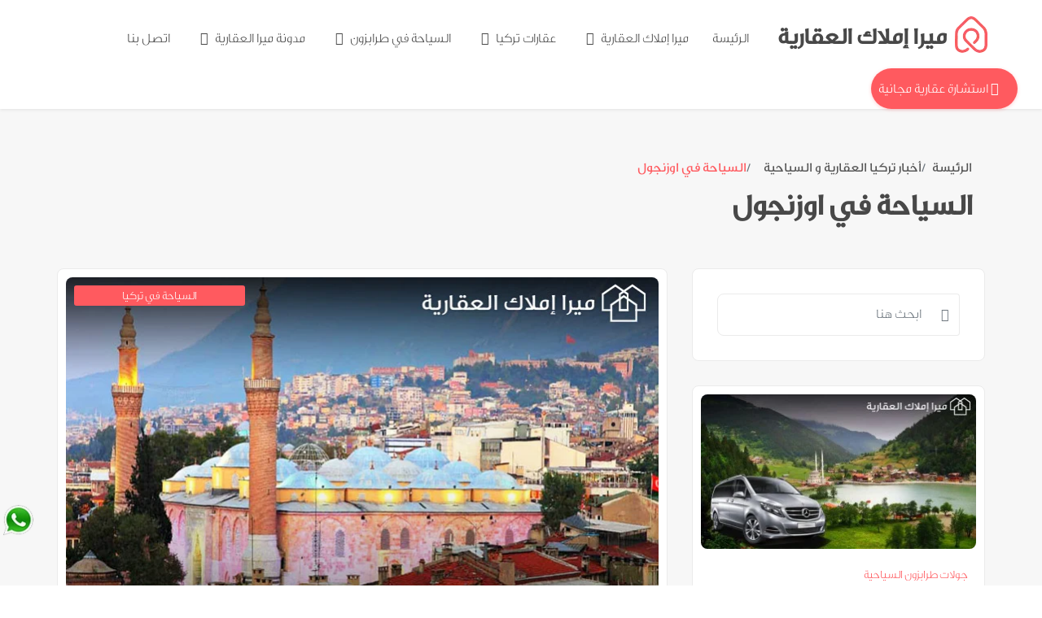

--- FILE ---
content_type: text/html; charset=UTF-8
request_url: https://www.emlakmira.com/news-tag/%D8%A7%D9%84%D8%B3%D9%8A%D8%A7%D8%AD%D8%A9-%D9%81%D9%8A-%D8%A7%D9%88%D8%B2%D9%86%D8%AC%D9%88%D9%84
body_size: 12068
content:
<!DOCTYPE html>
<html dir="ltr" lang="ar">
<head>
      
<!-- Global site tag (gtag.js) - Google Analytics -->
<script async src="https://www.googletagmanager.com/gtag/js?id=G-22233EBLHH"></script>
<script>
  window.dataLayer = window.dataLayer || [];
  function gtag(){dataLayer.push(arguments);}
  gtag('js', new Date());

  gtag('config', 'G-22233EBLHH');
</script>

         
    
<meta charset="utf-8">
<meta http-equiv="X-UA-Compatible" content="IE=edge">
<meta name="viewport" content="width=device-width, initial-scale=1">
<meta name="keywords" content="السياحة في اوزنجول">
<meta name="description" content="السياحة في اوزنجول">
<!--<meta name="CreativeLayers" content="ATFN">-->

<meta name="robots" content="index, follow, max-snippet:-1, max-image-preview:large, max-video-preview:-1" />
<link rel="canonical" href="https://www.emlakmira.com/news-tag/%D8%A7%D9%84%D8%B3%D9%8A%D8%A7%D8%AD%D8%A9-%D9%81%D9%8A-%D8%A7%D9%88%D8%B2%D9%86%D8%AC%D9%88%D9%84"/>
<meta name="author" content="مستشار تركيا العقاري">

<meta property="og:locale" content="ar_AR">  
<meta property="og:type" content="article">
<meta property="og:title" content="السياحة في اوزنجول | ميرا إملاك العقارية">
<meta property="og:description" content="السياحة في اوزنجول">
<meta property="og:url" content="https://www.emlakmira.com/news-tag/%D8%A7%D9%84%D8%B3%D9%8A%D8%A7%D8%AD%D8%A9-%D9%81%D9%8A-%D8%A7%D9%88%D8%B2%D9%86%D8%AC%D9%88%D9%84">
<meta property="og:site_name" content="ميرا إملاك العقارية | شركة سياحية في تركيا">
<meta property="og:updated_time" content="2020-12-03 16:48:46">
<!--<meta property="article:publisher" content="https://www.facebook.com/trabzon/">-->
<!--<meta property="article:author" content="https://www.facebook.com/alaaddin">-->
<meta property="og:image" content="https://www.emlakmira.com/public/cms-real-estate/uploads/tag/tag-image/image_12.jpg">
<meta property="og:image:width" content="730">
<meta property="og:image:height" content="410">
<meta property="og:image:alt" content="السياحة في اوزنجول">
<meta property="article:published_time" content="2020-12-03 13:13:16">
<meta property="article:modified_time" content="2020-12-03 16:48:46">
<!--<meta property="fb:app_id" content="1923155921341058">-->

<meta name="twitter:card" content="summary_large_image" />
<meta name="twitter:creator" content="@miratourism" />
<meta name="twitter:site" content="@miratourism" />
<meta name="twitter:title" content="السياحة في اوزنجول | ميرا إملاك العقارية">
<meta name="twitter:description" content="السياحة في اوزنجول">
<meta name="twitter:image" content="https://www.emlakmira.com/public/cms-real-estate/uploads/tag/tag-image/image_12.jpg">
<meta name="twitter:label1" content="كتب بواسطة">
<meta name="twitter:data1" content="admin">
<meta name="twitter:label2" content="وقت القراءة المقدر">
<meta name="twitter:data2" content="0 دقيقة">

<!-- Title -->
<title>السياحة في اوزنجول | ميرا إملاك العقارية</title>

<!-- css file -->
<!--<link rel="stylesheet" href="https://maxcdn.bootstrapcdn.com/bootstrap/3.3.7/css/bootstrap.min.css">-->
<link rel="stylesheet" href="https://www.emlakmira.com/public/cms-real-estate/assets/css/bootstrap.min.css">
<link rel="stylesheet" href="https://www.emlakmira.com/public/cms-real-estate/assets/css/style.css">
<!-- Responsive stylesheet -->
<link rel="stylesheet" href="https://www.emlakmira.com/public/cms-real-estate/assets/css/responsive.css">

<!-- Favicon -->
<link href="https://www.emlakmira.com/public/cms-real-estate/assets/images/favicon.ico" sizes="128x128" rel="shortcut icon" type="image/x-icon" />
<link href="https://www.emlakmira.com/public/cms-real-estate/assets/images/favicon.ico" sizes="128x128" rel="shortcut icon" />


<!--<link rel="stylesheet" href="https://cdnjs.cloudflare.com/ajax/libs/bootstrap-datetimepicker/4.17.43/css/bootstrap-datetimepicker.min.css">-->

<!--<link href="https://www.emlakmira.com/public/cms-real-estate/assets/datetimepicker/css/bootstrap-datetimepicker.min.css" rel="stylesheet" media="screen">-->

<link href="https://www.emlakmira.com/public/cms-real-estate/css/my_css1.css" rel="stylesheet" type="text/css" />

<!--<link href="https://www.emlakmira.com/public/cms-real-estate/css/fontawesome/css/all.css" rel="stylesheet">-->


<!--<link rel="stylesheet" href="https://cdnjs.cloudflare.com/ajax/libs/bootstrap-datetimepicker/4.17.43/css/bootstrap-datetimepicker.min.css">-->

<!--<link rel="stylesheet" href="//cdnjs.cloudflare.com/ajax/libs/timepicker/1.3.5/jquery.timepicker.min.css">-->
<!--<script src="//cdnjs.cloudflare.com/ajax/libs/timepicker/1.3.5/jquery.timepicker.min.js"></script>-->




<!--<link rel="stylesheet" href="https://www.emlakmira.com/public/cms-real-estate/datetimepicker/assets2/bootstrap.min.css">-->
<!--<link rel="stylesheet" href="https://www.emlakmira.com/public/cms-real-estate/datetimepicker/assets/font-awesome.min.css">-->
<!--<link href="https://www.emlakmira.com/public/cms-real-estate/datetimepicker/assets2/bootstrap-datetimepicker.css" rel="stylesheet">-->


<!--<script type="text/javascript" src="https://www.emlakmira.com/public/cms-real-estate/datetimepicker/assets2/jquery-2.1.1.min.js"></script>-->
<!--<script type="text/javascript" src="https://www.emlakmira.com/public/cms-real-estate/datetimepicker/assets2/bootstrap.min.js"></script>-->
<!--<script src="https://www.emlakmira.com/public/cms-real-estate/datetimepicker/assets2/moment-with-locales.js"></script>-->
<!--<script src="https://www.emlakmira.com/public/cms-real-estate/datetimepicker/assets2/bootstrap-datetimepicker.js"></script>-->


<!-- HTML5 shim and Respond.js for IE8 support of HTML5 elements and media queries -->
    <!-- WARNING: Respond.js doesn't work if you view the page via file:// -->
    <!--[if lt IE 9]>
      <script src="https://oss.maxcdn.com/html5shiv/3.7.3/html5shiv.min.js"></script>
      <script src="https://oss.maxcdn.com/respond/1.4.2/respond.min.js"></script>
    <![endif]-->
</head>
<body>
<div class="wrapper">
	<div class="preloader"></div>

	<!-- Main Header Nav -->
	<header class="header-nav menu_style_home_one style2 navbar-scrolltofixed stricky main-menu">
		<div class="container-fluid p0">
		    <!-- Ace Responsive Menu -->
                    <nav class="">
		        <!-- Menu Toggle btn-->
		        <div class="menu-toggle">
		            <img class="nav_logo_img img-fluid" src="https://www.emlakmira.com/public/cms-real-estate/assets/images/header-logo.png" alt="ميرا إملاك العقارية">
		            <button type="button" id="menu-btn">
		                <span class="icon-bar"></span>
		                <span class="icon-bar"></span>
		                <span class="icon-bar"></span>
		            </button>
		        </div>
                        <a href="https://www.emlakmira.com" class="navbar_brand float-right dn-smd">
                            <span class="font-medium pr10">ميرا إملاك العقارية</span>
		            <img class="logo1 img-fluid" src="https://www.emlakmira.com/public/cms-real-estate/assets/images/header-logo2.png" alt="ميرا إملاك العقارية">
		            <img class="logo2 img-fluid" src="https://www.emlakmira.com/public/cms-real-estate/assets/images/header-logo2.png" alt="ميرا إملاك العقارية">
                            
		        </a>
		        
		        <!-- Responsive Menu Structure-->
		        <!--Note: declare the Menu style in the data-menu-style="horizontal" (options: horizontal, vertical, accordion) -->
		        <ul id="respMenu" class="ace-responsive-menu text-right direction-rtl" data-menu-style="horizontal">
		            <li>
		                <a href="https://www.emlakmira.com"><span class="title">الرئيسة</span></a>		                
		            </li>
		            <li>
		                <a href="#"><span class="title">ميرا إملاك العقارية</span></a>
		                <!-- Level Two-->
	                	<ul>
		                    <li><a href="/about-mira">من نحن</a></li>
	                	</ul>
		            </li>
		            <li>
		                <a href="#"><span class="title">عقارات تركيا</span></a>
		                <!-- Level Two-->
	                	<ul>
		                    <li><a href="/project-city/istanbul">مشاريع اسطنبول</a></li>
                                    <li><a href="/project-city/trabzon">مشاريع طرابزون</a></li>
		                    <li><a href="/property-city/trabzon">شقق للبيع في طرابزون</a></li>
		                    <li><a href="/project-listing">جميع المشاريع العقارية</a></li>
                                    <li><a href="/property-listing">جميع الوحدات العقارية</a></li>
	                	</ul>
		            </li>
		            <li>
		                <a href="#"><span class="title">السياحة في طرابزون</span></a>
		                <!-- Level Two-->
	                	<ul>
		                    <li><a href="/car-driver-trabzon">سيارة مع سائق في طرابزون</a></li>
		                    <li><a href="/car-rental-trabzon">تأجير سيارات بدون سائق في طرابزون</a></li>
		                    <li><a href="/car-driver-istanbul">سيارة مع سائق في اسطنبول</a></li>
                                    <li><a href="/category/معلومات-طرابزون">معلومات طرابزون</a></li>
                                    <li><a href="/category/دليل-المسافر-العربي-في-تركيا">دليل المسافرين العرب إلى تركيا</a></li>
                                    <li><a href="/car-home">استئجار سيارة في تركيا</a></li>
                                    <li><a href="/car-listing">قائمة تأجير السيارات في طرابزون</a></li>
	                	</ul>
		            </li>
		            <li>
		                <a href="#"><span class="title">مدونة ميرا العقارية</span></a>
		                <ul>
		                    <li><a href="/turkey-blog">المدونة العقارية في تركيا</a></li>
                                    <li><a href="/news">أخبار تركيا الشاملة</a></li>
                                    <li><a href="/car-home">تأجير سيارات في تركيا المسافرون العرب</a></li>
		                </ul>
		            </li>
		            <li class="last">
		                <a href="/contact"><span class="title">اتصل بنا</span></a>
		            </li>
	                <!--<li class="list-inline-item list_s"><a href="#" class="btn flaticon-user" data-toggle="modal" data-target=".bd-example-modal-lg"> <span class="dn-lg">Login/Register</span></a></li>-->
	                <li class="list-inline-item add_listing"><a href="tel:‎‪‎‪+905394850061"><span class="flaticon-telephone"></span><span class="dn-lg"> استشارة عقارية مجانية</span></a></li>
		        </ul>
                        
                        
		    </nav>
		</div>
	</header>
	

	<!-- Main Header Nav For Mobile -->
	<div id="page" class="stylehome1 h0">
		<div class="mobile-menu">
			<div class="header stylehome1">
				<div class="main_logo_home2 text-center">
		            <img class="nav_logo_img img-fluid mt20" src="https://www.emlakmira.com/public/cms-real-estate/assets/images/header-logo2.png" alt="ميرا إملاك العقارية">
		            <span class="mt20 font-medium">ميرا إملاك العقارية</span>
				</div>
				<ul class="menu_bar_home2">
                                        <li class="list-inline-item list_s">
                                            <!--<a href="page-register.html"><span class="flaticon-user"></span></a>-->
                                        </li>
					<li class="list-inline-item"><a href="#menu"><span></span></a></li>
				</ul>
			</div>
		</div><!-- /.mobile-menu -->
		<nav id="menu" class="stylehome1">
			<ul>
				<li>
		                <a href="https://www.emlakmira.com"><span class="title">الرئيسة</span></a>		                
		            </li>
				<li>
		                <a href="#"><span class="title">ميرا إملاك العقارية</span></a>
		                <!-- Level Two-->
	                	<ul>
		                    <li><a href="/about-mira">من نحن</a></li>
	                	</ul>
		            </li>
		            <li>
		                <a href="#"><span class="title">عقارات تركيا</span></a>
		                <!-- Level Two-->
	                	<ul>
		                    <li><a href="/project-city/istanbul">مشاريع اسطنبول</a></li>
                                    <li><a href="/project-city/trabzon">مشاريع طرابزون</a></li>
		                    <li><a href="/property-city/trabzon">شقق للبيع في طرابزون</a></li>
		                    <li><a href="/project-listing">جميع المشاريع العقارية</a></li>
                                    <li><a href="/property-listing">جميع الوحدات العقارية</a></li>
	                	</ul>
		            </li>
		            <li>
		                <a href="#"><span class="title">السياحة في طرابزون</span></a>
		                <!-- Level Two-->
	                	<ul>
		                    <li><a href="/car-driver-trabzon">سيارة مع سائق في طرابزون</a></li>
		                    <li><a href="/car-rental-trabzon">تأجير سيارات بدون سائق في طرابزون</a></li>
		                    <li><a href="/car-driver-istanbul">سيارة مع سائق في اسطنبول</a></li>
                                    <li><a href="/category/معلومات-طرابزون">معلومات طرابزون</a></li>
                                    <li><a href="/category/دليل-المسافر-العربي-في-تركيا">دليل المسافرين العرب إلى تركيا</a></li>
                                    <li><a href="/car-home">استئجار سيارة في تركيا</a></li>
                                    <li><a href="/car-listing">قائمة تأجير السيارات في طرابزون</a></li>
	                	</ul>
		            </li>
		            <li>
		                <a href="#"><span class="title">مدونة ميرا العقارية</span></a>
		                <ul>
		                    <li><a href="/turkey-blog">المدونة العقارية في تركيا</a></li>
                                    <li><a href="/news">أخبار تركيا الشاملة</a></li>
                                    <li><a href="/car-home">تأجير سيارات في تركيا المسافرون العرب</a></li>
		                </ul>
		            </li>
		            <li class="last">
		                <a href="/contact"><span class="title">اتصل بنا</span></a>
		            </li>
                                <li><a class="englishNo" href="https://wa.me/905394850061" target="_blank"><span class="fa fa-whatsapp my-fab-whatsapp"></span> 00905394850061</a></li>
                                <li><a class="englishNo" href="tel:‎‪‎‪+905394850061" target="_blank"><span class="fa fa-phone my-fab-phone"></span> 00905394850061</a></li>
				<!--<li><a href="page-login.html"><span class="flaticon-user"></span> Login</a></li>-->
				<!--<li><a href="page-register.html"><span class="flaticon-edit"></span> Register</a></li>-->
				<li class="cl_btn"><a class="btn btn-block btn-lg btn-thm circle" href="tel:‎‪‎‪+905394850061"><span class="flaticon-telephone"></span> استشارة عقارية مجانية</a></li>
			</ul>
		</nav>
	</div>
	<!-- Main Blog Post Content -->
	<section class="blog_post_container bgc-f7">
		<div class="container">
			<div class="row">
				<div class="col-xl-12">
					<div class="breadcrumb_content style2">
						<ol class="breadcrumb direction-rtl font-medium">
						    <li class="breadcrumb-item"><a href="">الرئيسة</a></li>
                                                    <li class="breadcrumb-item"><a href="/news">أخبار تركيا العقارية و السياحية</a></li>
                                                    <li class="breadcrumb-item active text-thm" aria-current="page">السياحة في اوزنجول</li>
						</ol>
						<h1 class="breadcrumb_title text-right pr15">السياحة في اوزنجول</h1>
					</div>
				</div>
			</div>
			<div class="row">
				<div class="col-lg-8">
					<div class="main_blog_post_content">
                                                                                                                                            						<div class="for_blog feat_property">
							<div class="thumb">
                                                                <a href="/news/إقبال-السيّاح-العرب-والخليجيين-على-زيارة-تركيا">
                                                                    <img class="img-whp" src="https://www.emlakmira.com/public/cms-real-estate/uploads/essay/essay-image/image_11.jpg" alt="السعوديون من أكثر العرب زيارة لبورصة التركية">
                                                                </a>
                                                            <a class="font-regular" href="/news-category/turkey-tourism">
								<div class="blog_tag font-regular">
                                                                    
                                                                        السياحة في تركيا
                                                                    
                                                                </div>
                                                                </a>
							</div>
							<div class="details">
								<div class="tc_content font-details-regular">
                                                                    <h3 class="mb15 text-right"><a href="/news/إقبال-السيّاح-العرب-والخليجيين-على-زيارة-تركيا">السعوديون من أكثر العرب زيارة لبورصة التركية</a></h3>
                                                                    <p class="font-details-regular text-right direction-rtl">تصاعدت أعداد السياح السعوديين في تركيا في السنوات الأخيرة، وقد وصل عددهم في ولاية بورصة إلى 36 ألفاً و211 سائحاً سعودياً محتلين المرتبة الثانية بعد الكويتيين</p>
								</div>
								<div class="fp_footer">
									<ul class="fp_meta float-left mb0">
										<!--<li class="list-inline-item"><a href="#"><img src="https://www.emlakmira.com/public/cms-real-estate/assets/images/property/pposter1.png" alt="pposter1.png"></a></li>-->
                                                                                <li class="list-inline-item"><a href="/news-author/turkey-advisor" class="font-medium">مستشار تركيا العقاري</a></li>
                                                                                										<li class="list-inline-item"><span class="flaticon-calendar pr10"></span> 21 <span>Mar, 2021</span></li>
									</ul>
									<a class="fp_pdate float-right text-thm font-medium" href="/news/إقبال-السيّاح-العرب-والخليجيين-على-زيارة-تركيا"><span class="flaticon-back"></span>إقرأ المزيد </a>
								</div>
							</div>
						</div>
                                                                                                						<div class="for_blog feat_property">
							<div class="thumb">
                                                                <a href="/news/الاختبار-السلبي-لكورونا-عند-السفر-إلى-تركيا">
                                                                    <img class="img-whp" src="https://www.emlakmira.com/public/cms-real-estate/uploads/essay/essay-image/image_12.jpg" alt="إلزامية إبراز الاختبار السلبي لكورونا عند السفر إلى تركيا">
                                                                </a>
                                                            <a class="font-regular" href="/news-category/turkey-tourism">
								<div class="blog_tag font-regular">
                                                                    
                                                                        السياحة في تركيا
                                                                    
                                                                </div>
                                                                </a>
							</div>
							<div class="details">
								<div class="tc_content font-details-regular">
                                                                    <h3 class="mb15 text-right"><a href="/news/الاختبار-السلبي-لكورونا-عند-السفر-إلى-تركيا">إلزامية إبراز الاختبار السلبي لكورونا عند السفر إلى تركيا</a></h3>
                                                                    <p class="font-details-regular text-right direction-rtl">وفقاً للتعليمات الجديدة، بات من الضروري إبراز اختبار سلبي لكورونا عند السفر إلى تركيا، عبر الرحلات البرية والبحرية والجوية، تابعوا تفاصيل هذا الخبر عبر امتلاك العقارية.</p>
								</div>
								<div class="fp_footer">
									<ul class="fp_meta float-left mb0">
										<!--<li class="list-inline-item"><a href="#"><img src="https://www.emlakmira.com/public/cms-real-estate/assets/images/property/pposter1.png" alt="pposter1.png"></a></li>-->
                                                                                <li class="list-inline-item"><a href="/news-author/turkey-advisor" class="font-medium">مستشار تركيا العقاري</a></li>
                                                                                										<li class="list-inline-item"><span class="flaticon-calendar pr10"></span> 21 <span>Mar, 2021</span></li>
									</ul>
									<a class="fp_pdate float-right text-thm font-medium" href="/news/الاختبار-السلبي-لكورونا-عند-السفر-إلى-تركيا"><span class="flaticon-back"></span>إقرأ المزيد </a>
								</div>
							</div>
						</div>
                                                                                                						<div class="for_blog feat_property">
							<div class="thumb">
                                                                <a href="/news/الإنتعاش-من-جديد-في-سوق-العقارات-في-تركيا">
                                                                    <img class="img-whp" src="https://www.emlakmira.com/public/cms-real-estate/uploads/essay/essay-image/image_16.jpg" alt="الإنتعاش من جديد في سوق العقارات في تركيا">
                                                                </a>
                                                            <a class="font-regular" href="/news-category/economic">
								<div class="blog_tag font-regular">
                                                                    
                                                                        أخبار تركيا الاقتصادية
                                                                    
                                                                </div>
                                                                </a>
							</div>
							<div class="details">
								<div class="tc_content font-details-regular">
                                                                    <h3 class="mb15 text-right"><a href="/news/الإنتعاش-من-جديد-في-سوق-العقارات-في-تركيا">الإنتعاش من جديد في سوق العقارات في تركيا</a></h3>
                                                                    <p class="font-details-regular text-right direction-rtl">وفق التقييمات التي تم إجراءها من قبل كبرى شركات الإنشاءات التركية أوضحت الانتعاش القادم في سوق العقارات في تركيا لسنة 2021، حيث أجرى رئيس مجلس إدارة شركة /نيف/ إردين تيمور تقييمات حول كيفية سير قطاع  العقارات في تركيا لعام 2021، وذكر تيمور في خطابه أن التحسن في القطاع سيحدث في الربع الثاني من عام 2021.</p>
								</div>
								<div class="fp_footer">
									<ul class="fp_meta float-left mb0">
										<!--<li class="list-inline-item"><a href="#"><img src="https://www.emlakmira.com/public/cms-real-estate/assets/images/property/pposter1.png" alt="pposter1.png"></a></li>-->
                                                                                <li class="list-inline-item"><a href="/news-author/turkey-advisor" class="font-medium">مستشار تركيا العقاري</a></li>
                                                                                										<li class="list-inline-item"><span class="flaticon-calendar pr10"></span> 21 <span>Mar, 2021</span></li>
									</ul>
									<a class="fp_pdate float-right text-thm font-medium" href="/news/الإنتعاش-من-جديد-في-سوق-العقارات-في-تركيا"><span class="flaticon-back"></span>إقرأ المزيد </a>
								</div>
							</div>
						</div>
                                                                
                                                                                        

						<div class="row">
							<div class="col-lg-12">
								<div class="mbp_pagination mt20">
									<ul class="page_navigation">
<!--									    <li class="page-item disabled">
									    	<a class="page-link" href="#" tabindex="-1" aria-disabled="true"> <span class="flaticon-left-arrow"></span> Prev</a>
									    </li>
									    <li class="page-item"><a class="page-link" href="#">1</a></li>
									    <li class="page-item active" aria-current="page">
									    	<a class="page-link" href="#">2 <span class="sr-only">(current)</span></a>
									    </li>
									    <li class="page-item"><a class="page-link" href="#">3</a></li>
									    <li class="page-item"><a class="page-link" href="#">...</a></li>
									    <li class="page-item"><a class="page-link" href="#">29</a></li>
									    <li class="page-item">
									    	<a class="page-link" href="#"><span class="flaticon-right-arrow"></span></a>
									    </li>-->
									</ul>
								</div>
							</div>
						</div>
					</div>
				</div>
				
                            <!-- SIDEBAR -->
                            <div class="col-lg-4 col-xl-4">
    <div class="sidebar_search_widget">
        <div class="blog_search_widget">
                <div class="input-group">
                        <input type="text" class="form-control font-regular text-right" placeholder="ابحث هنا" aria-label="Recipient's username" aria-describedby="button-addon2">
                        <div class="input-group-append">
                        <button class="btn btn-outline-secondary" type="button" id="button-addon2"><span class="flaticon-magnifying-glass"></span></button>
                        </div>
                </div>
        </div>
    </div>
    
    
    
        
            <!--<div class="col-md-6 col-lg-4 col-xl-4">-->
                <div class="for_blog feat_property">
                        <div class="thumb">
                                <img class="img-whp" src="https://www.emlakmira.com/public/cms-real-estate/uploads/post/post-image/thumb/thumb_image_17.jpg" alt="سيارة مع سائق في طرابزون جولات سياحية يومية">
                        </div>
                        <div class="details">
                                <div class="tc_content text-right">
                                    <a href="/category/جولات-طرابزون-السياحية">
                                        <p class="text-thm font-regular">                                                                    
                                            جولات طرابزون السياحية                                                                                                                                        
                                        </p>
                                    </a>
                                    <a href="/car-driver-trabzon">
                                        <h4>سيارة مع سائق في طرابزون جولات سياحية يومية</h4>
                                    </a>								
                                </div>
                                <div class="fp_footer">
<!--								<ul class="fp_meta float-left mb0">
                                                <li class="list-inline-item"><a href="#"><img src="https://www.emlakmira.com/public/cms-real-estate/assets/images/property/pposter1.png" alt="pposter1.png"></a></li>
                                                <li class="list-inline-item"><a href="#">Ali Tufan</a></li>
                                        </ul>-->
                                                                                                
                                        <a class="fp_pdate float-right" href="/car-driver-trabzon">24 <span>Mar, 2021</span></a>
                                        <a class="fp_pdate float-left text-thm font-medium" href="/car-driver-trabzon"><span class="flaticon-back"></span>إقرأ المزيد </a>
                                </div>
                        </div>
                </div>
        <!--</div>-->
            <!--<div class="col-md-6 col-lg-4 col-xl-4">-->
                <div class="for_blog feat_property">
                        <div class="thumb">
                                <img class="img-whp" src="https://www.emlakmira.com/public/cms-real-estate/uploads/post/post-image/thumb/thumb_image_18.jpg" alt="سيارة مع سائق في اسطنبول | سائق أمين في اسطنبول">
                        </div>
                        <div class="details">
                                <div class="tc_content text-right">
                                    <a href="/category/جولات-اسطنبول-السياحية">
                                        <p class="text-thm font-regular">                                                                    
                                            جولات اسطنبول السياحية                                                                                                                                        
                                        </p>
                                    </a>
                                    <a href="/car-driver-istanbul">
                                        <h4>سيارة مع سائق في اسطنبول | سائق أمين في اسطنبول</h4>
                                    </a>								
                                </div>
                                <div class="fp_footer">
<!--								<ul class="fp_meta float-left mb0">
                                                <li class="list-inline-item"><a href="#"><img src="https://www.emlakmira.com/public/cms-real-estate/assets/images/property/pposter1.png" alt="pposter1.png"></a></li>
                                                <li class="list-inline-item"><a href="#">Ali Tufan</a></li>
                                        </ul>-->
                                                                                                
                                        <a class="fp_pdate float-right" href="/car-driver-istanbul">25 <span>Mar, 2021</span></a>
                                        <a class="fp_pdate float-left text-thm font-medium" href="/car-driver-istanbul"><span class="flaticon-back"></span>إقرأ المزيد </a>
                                </div>
                        </div>
                </div>
        <!--</div>-->
            <!--<div class="col-md-6 col-lg-4 col-xl-4">-->
                <div class="for_blog feat_property">
                        <div class="thumb">
                                <img class="img-whp" src="https://www.emlakmira.com/public/cms-real-estate/uploads/post/post-image/thumb/thumb_image_19.jpg" alt="تأجير سيارات في طرابزون بدون فيزا وصف الصورة">
                        </div>
                        <div class="details">
                                <div class="tc_content text-right">
                                    <a href="/category/دليل-المسافر-العربي-في-تركيا">
                                        <p class="text-thm font-regular">                                                                    
                                            دليل المسافر العربي في تركيا                                                                                                                                        
                                        </p>
                                    </a>
                                    <a href="/car-rental-trabzon">
                                        <h4>تأجير سيارات في طرابزون بدون فيزا</h4>
                                    </a>								
                                </div>
                                <div class="fp_footer">
<!--								<ul class="fp_meta float-left mb0">
                                                <li class="list-inline-item"><a href="#"><img src="https://www.emlakmira.com/public/cms-real-estate/assets/images/property/pposter1.png" alt="pposter1.png"></a></li>
                                                <li class="list-inline-item"><a href="#">Ali Tufan</a></li>
                                        </ul>-->
                                                                                                
                                        <a class="fp_pdate float-right" href="/car-rental-trabzon">25 <span>Mar, 2021</span></a>
                                        <a class="fp_pdate float-left text-thm font-medium" href="/car-rental-trabzon"><span class="flaticon-back"></span>إقرأ المزيد </a>
                                </div>
                        </div>
                </div>
        <!--</div>-->
        
    
    
    
    
    
<!-- Featured Properties -->
<div class="terms_condition_widget text-right">
    <h4 class="title">اخترنا لكم مشاريع مميزة</h4>
    <div class="sidebar_feature_property_slider">
                            <div class="item">
                    <div class="feat_property home7 agent">
                            <div class="thumb">
                                
                                    <img class="img-whp" src="https://www.emlakmira.com/public/cms-real-estate/uploads/project/project-image/image_3.jpg" alt="مجمع فاخر في اسطنبول الأوروبية في منطقة بيوك شكمجة بإطلالة رائعة على البحر">                                                                    
                                    <div class="thmb_cntnt">
                                            <ul class="tag mb0">
                                                    <li class="list-inline-item"><a href="/project/ms003-istanbul">MS003</a></li>
                                                    <li class="list-inline-item"><a class="font-medium" href="/project/ms003-istanbul">بالتقسيط</a></li>
                                            </ul>
                                                                                                                                    <!--<a class="fp_price" href="#">$13,000<small>/mo</small></a>-->
                                                <a class="fp_price" href="/project/ms003-istanbul"><small class="font-regular">يبدأ من </small>801,600<small class="font-regular"> / ليرة تركية</small></a>
                                                                                        <h4 class="posr color-white">
                                                <a href="/project/ms003-istanbul">
                                                     اسطنبول ، باشاك شهير <span class="flaticon-placeholder"></span>
                                                </a>
                                            </h4>
                                            
                                    </div>
                                    
                            </div>
                    </div>
            </div>
                    <div class="item">
                    <div class="feat_property home7 agent">
                            <div class="thumb">
                                
                                    <img class="img-whp" src="https://www.emlakmira.com/public/cms-real-estate/uploads/project/project-image/image_13.jpg" alt="شقق في طرابزون للبيع المجمع الذهبي في يومرا">                                                                    
                                    <div class="thmb_cntnt">
                                            <ul class="tag mb0">
                                                    <li class="list-inline-item"><a href="/project/mt009-trabzon">MT009</a></li>
                                                    <li class="list-inline-item"><a class="font-medium" href="/project/mt009-trabzon">نقدا</a></li>
                                            </ul>
                                                                                                                                    <!--<a class="fp_price" href="#">$13,000<small>/mo</small></a>-->
                                                <a class="fp_price" href="/project/mt009-trabzon"><small class="font-regular">يبدأ من </small>60,000<small class="font-regular"> / دولار أمريكي</small></a>
                                                                                        <h4 class="posr color-white">
                                                <a href="/project/mt009-trabzon">
                                                     طرابزون ، يومرا <span class="flaticon-placeholder"></span>
                                                </a>
                                            </h4>
                                            
                                    </div>
                                    
                            </div>
                    </div>
            </div>
                    <div class="item">
                    <div class="feat_property home7 agent">
                            <div class="thumb">
                                
                                    <img class="img-whp" src="https://www.emlakmira.com/public/cms-real-estate/uploads/project/project-image/image_8.jpg" alt="مجمع عقاري جاهز للسكن بإطلالات بحرية في طرابزون منطقة يومرا">                                                                    
                                    <div class="thmb_cntnt">
                                            <ul class="tag mb0">
                                                    <li class="list-inline-item"><a href="/project/mt004-trabzon">MT004</a></li>
                                                    <li class="list-inline-item"><a class="font-medium" href="/project/mt004-trabzon">بالتقسيط</a></li>
                                            </ul>
                                                                                                                                    <!--<a class="fp_price" href="#">$13,000<small>/mo</small></a>-->
                                                <a class="fp_price" href="/project/mt004-trabzon"><small class="font-regular">يبدأ من </small>410,000<small class="font-regular"> / ليرة تركية</small></a>
                                                                                        <h4 class="posr color-white">
                                                <a href="/project/mt004-trabzon">
                                                     طرابزون ، يومرا <span class="flaticon-placeholder"></span>
                                                </a>
                                            </h4>
                                            
                                    </div>
                                    
                            </div>
                    </div>
            </div>
                    <div class="item">
                    <div class="feat_property home7 agent">
                            <div class="thumb">
                                
                                    <img class="img-whp" src="https://www.emlakmira.com/public/cms-real-estate/uploads/project/project-image/image_15.jpg" alt="شقق للبيع في طرابزون مشروع بروج لايف">                                                                    
                                    <div class="thmb_cntnt">
                                            <ul class="tag mb0">
                                                    <li class="list-inline-item"><a href="/project/mt011-trabzon">MT011</a></li>
                                                    <li class="list-inline-item"><a class="font-medium" href="/project/mt011-trabzon">نقدا</a></li>
                                            </ul>
                                                                                                                                    <!--<a class="fp_price" href="#">$13,000<small>/mo</small></a>-->
                                                <a class="fp_price" href="/project/mt011-trabzon"><small class="font-regular">يبدأ من </small>46,000<small class="font-regular"> / دولار أمريكي</small></a>
                                                                                        <h4 class="posr color-white">
                                                <a href="/project/mt011-trabzon">
                                                     طرابزون ، أورتاهيسار <span class="flaticon-placeholder"></span>
                                                </a>
                                            </h4>
                                            
                                    </div>
                                    
                            </div>
                    </div>
            </div>
                    <div class="item">
                    <div class="feat_property home7 agent">
                            <div class="thumb">
                                
                                    <img class="img-whp" src="https://www.emlakmira.com/public/cms-real-estate/uploads/project/project-image/image_6.jpg" alt="مجمع استثماري بإطلالة بحرية في طرابزون في منطقة بيليتلي">                                                                    
                                    <div class="thmb_cntnt">
                                            <ul class="tag mb0">
                                                    <li class="list-inline-item"><a href="/project/mt002-trabzon">MT002</a></li>
                                                    <li class="list-inline-item"><a class="font-medium" href="/project/mt002-trabzon">بالتقسيط</a></li>
                                            </ul>
                                                                                                                                    <!--<a class="fp_price" href="#">$13,000<small>/mo</small></a>-->
                                                <a class="fp_price" href="/project/mt002-trabzon"><small class="font-regular">يبدأ من </small>265,000<small class="font-regular"> / ليرة تركية</small></a>
                                                                                        <h4 class="posr color-white">
                                                <a href="/project/mt002-trabzon">
                                                     طرابزون ، بيلتلي <span class="flaticon-placeholder"></span>
                                                </a>
                                            </h4>
                                            
                                    </div>
                                    
                            </div>
                    </div>
            </div>
                
    </div>
</div>
    
    
    
    
    
    
        <div class="terms_condition_widget text-align-right">
        <h3 class="title text-right">تصنيفات الأخبار </h3>
        <div class="widget_list">
                <ul class="list_details direction-rtl">
                                                                    <li><a class="font-medium" href="/news-category/turkey-tourism"><i class="fa fa-caret-left mr10 p10"></i>السياحة في تركيا</a></li>
                                                <li><a class="font-medium" href="/news-category/realestate-investment"><i class="fa fa-caret-left mr10 p10"></i>الاستثمار العقاري في تركيا</a></li>
                                                <li><a class="font-medium" href="/news-category/legal-issues"><i class="fa fa-caret-left mr10 p10"></i>شؤون قانونية</a></li>
                                                <li><a class="font-medium" href="/news-category/economic"><i class="fa fa-caret-left mr10 p10"></i>أخبار تركيا الاقتصادية</a></li>
                                                <li><a class="font-medium" href="/news-category/turkish-nationality"><i class="fa fa-caret-left mr10 p10"></i>الجنسية التركية</a></li>
                                                <li><a class="font-medium" href="/news-category/others"><i class="fa fa-caret-left mr10 p10"></i>أخبار أخرى</a></li>
                                        
                    																
                        <!--<li><a href="#"><i class="fa fa-caret-right mr10"></i>Town House <span class="float-right">89 properties</span></a></li>-->
                </ul>
        </div>
    </div>

    
    
    
    <div class="sidebar_feature_listing">
            <h3 class="title text-right">أحدث الأخبار</h3>
                                        <div class="media">

                        <div class="media-body text-right p10">
                        <h5 class="mt-0 post_title">
                            <a class="font-medium" href="/news/kuwait-airlines-turkey">الخطوط الكويتية : بدء رحلات بودروم وطرابزون وتبليسي وسراييفو</a>
                        </h5>
                        <!--<a href="#">$13,000/<small>/mo</small></a>-->
<!--                                                            <ul class="mb0">
                                <li class="list-inline-item">Beds: 4</li>
                                <li class="list-inline-item">Baths: 2</li>
                                <li class="list-inline-item">Sq Ft: 5280</li>
                        </ul>-->
                        </div>
                        <img class="align-self-start mr-3" width="90" height="80" src="https://www.emlakmira.com/public/cms-real-estate/uploads/essay/essay-image/thumb/thumb_image_27.jpg" alt="الخطوط الكويتية : بدء رحلات بودروم وطرابزون وتبليسي وسراييفو">
                </div>
                                <div class="media">

                        <div class="media-body text-right p10">
                        <h5 class="mt-0 post_title">
                            <a class="font-medium" href="/news/turkey-safe-tourism">تركيا تطلع السفراء الأجانب على شهادة السياحة الآمنة</a>
                        </h5>
                        <!--<a href="#">$13,000/<small>/mo</small></a>-->
<!--                                                            <ul class="mb0">
                                <li class="list-inline-item">Beds: 4</li>
                                <li class="list-inline-item">Baths: 2</li>
                                <li class="list-inline-item">Sq Ft: 5280</li>
                        </ul>-->
                        </div>
                        <img class="align-self-start mr-3" width="90" height="80" src="https://www.emlakmira.com/public/cms-real-estate/uploads/essay/essay-image/thumb/thumb_image_26.jpg" alt="تركيا تطلع السفراء الأجانب على شهادة السياحة الآمنة">
                </div>
                                <div class="media">

                        <div class="media-body text-right p10">
                        <h5 class="mt-0 post_title">
                            <a class="font-medium" href="/news/gulf-air-address">طيران الخليج تعلن عن استئناف رحلاتها المباشرة إلى اسطنبول</a>
                        </h5>
                        <!--<a href="#">$13,000/<small>/mo</small></a>-->
<!--                                                            <ul class="mb0">
                                <li class="list-inline-item">Beds: 4</li>
                                <li class="list-inline-item">Baths: 2</li>
                                <li class="list-inline-item">Sq Ft: 5280</li>
                        </ul>-->
                        </div>
                        <img class="align-self-start mr-3" width="90" height="80" src="https://www.emlakmira.com/public/cms-real-estate/uploads/essay/essay-image/thumb/thumb_image_25.jpg" alt="طيران الخليج تعلن عن استئناف رحلاتها المباشرة إلى اسطنبول">
                </div>
                                <div class="media">

                        <div class="media-body text-right p10">
                        <h5 class="mt-0 post_title">
                            <a class="font-medium" href="/news/turkish-airlines-new-comment">بيان هام من الخطوط الجوية التركية خاص بالسفر خلال الحظر</a>
                        </h5>
                        <!--<a href="#">$13,000/<small>/mo</small></a>-->
<!--                                                            <ul class="mb0">
                                <li class="list-inline-item">Beds: 4</li>
                                <li class="list-inline-item">Baths: 2</li>
                                <li class="list-inline-item">Sq Ft: 5280</li>
                        </ul>-->
                        </div>
                        <img class="align-self-start mr-3" width="90" height="80" src="https://www.emlakmira.com/public/cms-real-estate/uploads/essay/essay-image/thumb/thumb_image_24.jpg" alt="بيان هام من الخطوط الجوية التركية خاص بالسفر خلال الحظر">
                </div>
                                <div class="media">

                        <div class="media-body text-right p10">
                        <h5 class="mt-0 post_title">
                            <a class="font-medium" href="/news/turkey-ramazan-namaz">تركيا تقرر أداء صلاة التراويح في المنازل بسبب كورونا</a>
                        </h5>
                        <!--<a href="#">$13,000/<small>/mo</small></a>-->
<!--                                                            <ul class="mb0">
                                <li class="list-inline-item">Beds: 4</li>
                                <li class="list-inline-item">Baths: 2</li>
                                <li class="list-inline-item">Sq Ft: 5280</li>
                        </ul>-->
                        </div>
                        <img class="align-self-start mr-3" width="90" height="80" src="https://www.emlakmira.com/public/cms-real-estate/uploads/essay/essay-image/thumb/thumb_image_23.jpg" alt="تركيا تقرر أداء صلاة التراويح في المنازل بسبب كورونا">
                </div>
                                
                </div>
    
    
    

        <div class="blog_tag_widget">
            <h4 class="title text-right">الوسوم الكلمات المفتاحية</h4>
            <ul class="tag_list text-right">
                                                                            <li class="list-inline-item text-right"><a class="font-regular font-13px" href="/news-tag/عقارات-اسطنبول">عقارات اسطنبول</a></li>
                                                            <li class="list-inline-item text-right"><a class="font-regular font-13px" href="/news-tag/طريقة-حجز-سيارة-في-طرابزون">طريقة حجز سيارة في طرابزون</a></li>
                                                            <li class="list-inline-item text-right"><a class="font-regular font-13px" href="/news-tag/سوق-العقارات-في-تركيا">سوق العقارات في تركيا</a></li>
                                                            <li class="list-inline-item text-right"><a class="font-regular font-13px" href="/news-tag/السياحة-في-تركيا">السياحة في تركيا</a></li>
                                                            <li class="list-inline-item text-right"><a class="font-regular font-13px" href="/news-tag/سوق-العقارات-في-تركيا">سوق العقارات في تركيا</a></li>
                                                            <li class="list-inline-item text-right"><a class="font-regular font-13px" href="/news-tag/التملك-في-تركيا">التملك في تركيا</a></li>
                                                            <li class="list-inline-item text-right"><a class="font-regular font-13px" href="/news-tag/مترو-مطار-اسطنبول-الجديد">مترو مطار اسطنبول الجديد</a></li>
                                    
                
            </ul>
    </div>
				</div>                            <!-- /SIDEBAR -->
                    
			</div>
		</div>
	</section>

	<!-- Our Footer -->
	<div id="whatsapp-button" class="whatsapp-button"><a href="https://wa.me/905394850061?text=السلام عليكم" target="_blank"><img src="https://www.emlakmira.com/public/cms-real-estate/images/whatsapp_42_42.png" alt="رقم مكتب تأجير سيارات في طرابزون تركيا الشمال التركي أفضل شركة" width="39" height="39" class=""/></a></div>

<!-- Our Footer -->
	<section class="footer_one">
		<div class="container">
			<div class="row direction-rtl">
				<div class="col-sm-6 col-md-6 col-lg-3 col-xl-3 pr0 pl0 text-right">
					<div class="footer_about_widget">
						<h4>ميرا إملاك العقارية</h4>
                                                <p class="font-details-regular" style="text-align: justify;">
                                                    
                                                    شركة تركية واسعة النطاق، تصنف في مقدمة الشركات العقارية والسياحية في تركيا، مقرها الرئيس في طرابزون، ولها مكتب في اسطنبول، ولديها تعامل في مدن أخرى داخل تركيا.  تميزنا بالوفاء بالتزاماتنا وتقديم أفضل الخدمات السياحية والعقارية لعملائنا الكرام.
                                                
                                                </p>
					</div>
				</div>
				<div class="col-sm-6 col-md-6 col-lg-3 col-xl-3 text-right">
					<div class="footer_qlink_widget pr30">
						<h4>الوصول السريع</h4>
						<ul class="list-unstyled">
							<li><a href="https://www.emlakmira.com">الرئيسة</a></li>
							<li><a href="/about-mira">من نحن</a></li>
							<li><a href="/project-listing">المشاريع</a></li>
							<li><a href="/property-listing">الوحدات العقارية</a></li>
							<li><a href="/turkey-blog">المقالات</a></li>
                                                        <li><a href="/news">الأخبار</a></li>
                                                        <li><a href="/car-home">تأجير سيارات بدون سائق طرابزون تركيا</a></li>
						</ul>
					</div>
				</div>
				<div class="col-sm-6 col-md-6 col-lg-3 col-xl-3 text-right pr30">
					<div class="footer_contact_widget">
						<h4>تواصل معنا</h4>
						<ul class="list-unstyled">
							<li><a href="#">info@emlakmira.com</a></li>
							<li><a href="https://wa.me/905394850061?text=السلام عليكم">00905394850061</a></li>
							<li><a href="tel:‎‪‎‪+905394850061">00905394850061</a></li>
						</ul>
					</div>
				</div>
				<div class="col-sm-6 col-md-6 col-lg-3 col-xl-3 text-right pr30">
					<div class="footer_social_widget">
						<h4>تابعنا</h4>
						<ul class="mb30">
                                                        <li class="list-inline-item"><a href="https://www.facebook.com/Trabzon.Tourism.tr" target="_blank"><i class="fa fa-facebook"></i></a></li>
							<li class="list-inline-item"><a href="https://twitter.com/miratourism" target="_blank"><i class="fa fa-twitter"></i></a></li>
							<li class="list-inline-item"><a href="https://www.instagram.com/miratourism" target="_blank"><i class="fa fa-instagram"></i></a></li>
                                                        <li class="list-inline-item"><a href="https://www.snapchat.com/add/mytrips.fun" target="_blank"><i class="fa fa-snapchat"></i></a></li>
                                                        <li class="list-inline-item"><a href="https://wa.me/905394850061" target="_blank"><i class="fa fa-whatsapp"></i></a></li>
                                                        <li class="list-inline-item"><a href="https://t.me/JinanTrabzon" target="_blank"><i class="fa fa-telegram"></i></a></li>
<!--							<li class="list-inline-item"><a href="#" target="_blank"><i class="fa fa-pinterest"></i></a></li>
							<li class="list-inline-item"><a href="#" target="_blank"><i class="fa fa-dribbble"></i></a></li>
							<li class="list-inline-item"><a href="#" target="_blank"><i class="fa fa-google"></i></a></li>-->
						</ul>
<!--						<h4>اشترك في القائمة البريدية</h4>
						<form class="footer_mailchimp_form">
						 	<div class="form-row align-items-center">
							    <div class="col-auto">
							    	<input type="email" class="form-control mb-2" id="inlineFormInput" placeholder="Your email">
							    </div>
							    <div class="col-auto">
							    	<button type="submit" class="btn btn-primary mb-2"><i class="fa fa-angle-right"></i></button>
							    </div>
						  	</div>
						</form>-->
					</div>
				</div>
			</div>
		</div>
	</section>

	<!-- Our Footer Bottom Area -->
	<section class="footer_middle_area pt40 pb40">
		<div class="container">
			<div class="row">
				<div class="col-lg-8 col-xl-8">
					<div class="footer_menu_widget direction-rtl">
                                            <ul>
							<li class="list-inline-item"><a href="https://www.emlakmira.com">الرئيسة</a></li>
							<li class="list-inline-item"><a href="/about-mira">من نحن</a></li>
							<li class="list-inline-item"><a href="/project-listing">المشاريع</a></li>
							<li class="list-inline-item"><a href="/property-listing">الوحدات العقارية</a></li>
							<li class="list-inline-item"><a href="/turkey-blog">المقالات</a></li>
							<li class="list-inline-item"><a href="/news">الأخبار</a></li>
                                                        <li class="list-inline-item"><a href="/contact">اتصل بنا</a></li>
                                                        <li class="list-inline-item"><a href="/car-listing">تأجير سيارات</a></li>
						</ul>
					</div>
				</div>
				<div class="col-lg-4 col-xl-4">
					<div class="copyright-widget text-right ">
                                            <p class="font-details-regular">© ميرا إملاك العقارية 2025 جميع الحقوق محفوظة</p>
					</div>
				</div>
			</div>
		</div>
	</section>        
        
<a class="scrollToHome" href="#"><i class="flaticon-arrows"></i></a>
</div>

<!-- Wrapper End -->
<script type="text/javascript" src="https://www.emlakmira.com/public/cms-real-estate/assets/js/jquery-3.3.1.js"></script>
<script type="text/javascript" src="https://www.emlakmira.com/public/cms-real-estate/assets/js/jquery-migrate-3.0.0.min.js"></script>
<script type="text/javascript" src="https://www.emlakmira.com/public/cms-real-estate/assets/js/popper.min.js"></script>
<script type="text/javascript" src="https://www.emlakmira.com/public/cms-real-estate/assets/js/bootstrap.min.js"></script>
<script type="text/javascript" src="https://www.emlakmira.com/public/cms-real-estate/assets/js/jquery.mmenu.all.js"></script>
<script type="text/javascript" src="https://www.emlakmira.com/public/cms-real-estate/assets/js/ace-responsive-menu.js"></script>
<script type="text/javascript" src="https://www.emlakmira.com/public/cms-real-estate/assets/js/bootstrap-select.min.js"></script>
<script type="text/javascript" src="https://www.emlakmira.com/public/cms-real-estate/assets/js/snackbar.min.js"></script>
<script type="text/javascript" src="https://www.emlakmira.com/public/cms-real-estate/assets/js/simplebar.js"></script>
<script type="text/javascript" src="https://www.emlakmira.com/public/cms-real-estate/assets/js/parallax.js"></script>
<script type="text/javascript" src="https://www.emlakmira.com/public/cms-real-estate/assets/js/scrollto.js"></script>
<script type="text/javascript" src="https://www.emlakmira.com/public/cms-real-estate/assets/js/jquery-scrolltofixed-min.js"></script>
<script type="text/javascript" src="https://www.emlakmira.com/public/cms-real-estate/assets/js/jquery.counterup.js"></script>
<script type="text/javascript" src="https://www.emlakmira.com/public/cms-real-estate/assets/js/wow.min.js"></script>
<script type="text/javascript" src="https://www.emlakmira.com/public/cms-real-estate/assets/js/progressbar.js"></script>
<script type="text/javascript" src="https://www.emlakmira.com/public/cms-real-estate/assets/js/slider.js"></script>
<script type="text/javascript" src="https://www.emlakmira.com/public/cms-real-estate/assets/js/timepicker.js"></script>
<!-- Custom script for all pages --> 
<script type="text/javascript" src="https://www.emlakmira.com/public/cms-real-estate/assets/js/script.js"></script>



</body>
</html>

--- FILE ---
content_type: text/css
request_url: https://www.emlakmira.com/public/cms-real-estate/assets/css/style.css
body_size: 48419
content:
/*******
Project/Template Name:  FindHouse - Real Estate HTML Template
Template Url:  
Author: CreativeLayers
Author Url: https://themeforest.net/user/creativelayers/portfolio
Version: 1.0
Description: FindHouse - Real Estate HTML Template
Tag: advanced custom search, agency, agent, business, clean, corporate, directory, google maps, homes, idx agent, listing properties, membership packages, property, real broker, real estate, real estate agent, real estate agency, realtor

********/
/* CSS Document */
@import url(../css/jquery-ui.min.css);
@import url(../css/font-awesome.min.css);
@import url(../css/font-awesome-animation.min.css);
@import url(../css/menu.css);
@import url(../css/ace-responsive-menu.css);
@import url(../css/megadropdown.css);
@import url(../css/bootstrap-select.min.css);
@import url(../css/simplebar.min.css);
@import url(../css/progressbar.css);
@import url(../css/flaticon.css);
@import url(../css/animate.css);
@import url(../css/slider.css);
@import url(../css/magnific-popup.css);
@import url(../css/timecounter.css);
@import url(https://fonts.googleapis.com/css?family=Nunito:400,400i,600,700&display=swap);
/* Table of contents */


/*== Typography ==*/
/* Search Overlay */
/*== Header Top Style ==*/
/* Header Top Search Field css home2 */
/*== Menu Style For Home V1 & V2 ==*/
/*== Menu Style For Home V2 ==*/
/*== Menu Style For Home V3 ==*/
/*== Menu Style For Home V4 ==*/
/*== Menu Style For Home V5 ==*/
/*== Menu Style For Home V6 ==*/
/*== Menu Style For Home V7 ==*/
/*== Mobile Menu Css ==*/
/*== Home Css ==*/
/* ==== Home 2 Main Sliders === */
/*== Home Icon Box ==*/
/*== Home Five Overlay Slider ==*/
/*== School Category Courses ==*/
/*== Feature Property ==*/
/*== Property Cities ==*/
/*== Search Smart Property ==*/
/*== Single Property ==*/
/*== Listing Single V5 Page Sticky Nav ==*/
/*== Why Choose Us ==*/
/*== Popular Job Categories => Icon Hover Image Box ==*/
/*== Funfact Counter ==*/
/*== Footer Social Widget ==*/
/*== 1st Layout Footer ==*/
/*== Footer Widget ==*/
/*== Inner Pages Breadcrumb ==*/
/*== About Page About Content ==*/
/*== About home3 ==*/
/*== Testimonials Grid ==*/
/*== Blog Post Home V1 ==*/
/*== Team Slider Code ==*/
/*== Pricing Table Four ==*/
/*== Our Partners ==*/
/*== Error/404 Page ==*/
/*== Invoice Page ==*/
/*== Service Pages Style Code ==*/
/*== LogIn Register Page ==*/
/* Create a custom checkbox */
/*== Search Widget Faq Page ==*/
/*== Question Widget Faq Page ==*/
/*== Terms & Condition Page ==*/
/*== Tab Widget UI Page ==*/
/*== Table Widget UI Page ==*/
/*== Message Box Widget UI Page ==*/
/*== Form Input Widget UI Page ==*/
/*== Form Textarea Widget UI Page ==*/
/*== Form Tooltip Widget UI Page ==*/
/*== Select Search Box Widget UI Page ==*/
/*== Radiobox, Checkbox, Switch Widget UI Page ==*/
/*== CheckBox Widget UI Page ==*/
/*== SwithcBox Widget UI Page ==*/
/*== Select Box Widget UI Page ==*/
/*== MultiSelect CheckBox Widget UI Page ==*/
/*== Blog Post Main Page ==*/
/*== Blog Grid Post ==*/
/*== Search Widget Blog Page ==*/
/*== Category Widget Blog Page ==*/
/*== Recent Post Widget Blog Page ==*/
/*== Tag Widget Blog Page ==*/
/*== BlokQuote Blog Sinlge Page ==*/
/*== Next Prev Pagination Blog Sinlge Page ==*/
/*== Commenting Blog Sinlge Page ==*/
/*== Commenting Form Blog Sinlge Page ==*/
/*== Dashbord details Page ==*/
/*== Header User Notification & User ID ==*/
/*== Header User Setting ID ==*/
/*== Candidate Job Review Page Table ==*/
/*== My Resume Page ==*/
/*== Message Page ==*/
/*== DashBoard Pages ==*/
/*== sidebar about widget ==*/
/*== Pricing SLider ==*/
/*== Profile Avatar ==*/
/*== UI Page Elements ==*/
/*== Alpha v2 Page ==*/
/*== Testimonials Home V3 ==*/
/*== Contact Page ==*/
/*== Maximage_slider ==*/
/*== Color Area ==*/
/*== Button Area ==*/
/*== Fonts Size, Font Weights, Height, Display & Position ==*/
/*== Custome Margin Padding ==*/
/*== BackGround Images ==*/
/*== BackGround Color White Overlay ==*/
/*== Parallax Css ==*/
/*== Divider Css ==*/
/*== Chart Js Css ==*/
/*== Tags Bar Css ==*/
/*== arrow fontawesome icon to the right */
/*== Shop Page Style ==*/
/*== Shop Order Page Style ==*/
/*== Shop Chaeckout Page Style ==*/
/*== Shop Single Page Style ==*/
/*== New Pricing Range Smooth Slider ==*/

/*== Typography ==*/
html {
  font-size: 100%; }

body {
  background-attachment: fixed;
  background-color: #ffffff;
  color: #777777;
  font-family: 'Nunito', sans-serif;
  font-size: 16px;
  line-height: 1.642;
  overflow-x: hidden;
  transition: inherit;
  -webkit-font-smoothing: antialiased;
  -webkit-transition: all .4s ease;
  -moz-transition: all .4s ease;
  -ms-transition: all .4s ease;
  -o-transition: all .4s ease;
  transition: all .4s ease;
}
body.body_overlay{
  position: fixed;
  transform: translate(0, 0);
  width: 100%;
}
body.body_overlay:before{
  background-color: rgba(0,108,112,.5);
  bottom: 0;
  content:"";
  left: 0;
  position: absolute;
  right: 0;
  top: 0;
  z-index: 2;
  -webkit-transition: all .8s ease;
  -moz-transition: all .8s ease;
  -ms-transition: all .8s ease;
  -o-transition: all .8s ease;
  transition: all .8s ease;
  transform: translate(360px, 0);
}
img {
  max-width: 100%;}

p {
  font-size: 14px;
  color: #484848;
  font-weight: 400;}

ul,
ol {
  list-style: none;
  margin: 0;
  padding: 0; }

iframe {
  border: none;
  width: 100%; }

a {
  color: #555555;
  text-decoration: none;
  -webkit-font-smoothing: antialiased;}
  a:hover, a:focus {
    color: #333333;
    text-decoration: none;
    outline: none;}
  a img {
    border: none;}
.form-control{
  height: 50px;
}
.form-control:active,
.form-control:focus{
  box-shadow: none;
  outline: none;
}

iframe {
  border: none; }

::selection {
  background: #222222;
  color: #ffffff;
  text-shadow: none; }

::-moz-selection {
  /* Firefox */
  background: #222222;
  color: #ffffff;
  text-shadow: none; }

::-webkit-selection {
  /* Safari */
  background: #222222;
  color: #ffffff;
  text-shadow: none; }

h1, h2, h3, h4, h5, h6,
.h1, .h2, .h3, .h4, .h5, .h6 {
  font-family: 'Nunito', sans-serif;
  line-height: 1.2;
  color: #484848; }
  h1 small,
  h1 .small, h2 small,
  h2 .small, h3 small,
  h3 .small, h4 small,
  h4 .small, h5 small,
  h5 .small, h6 small,
  h6 .small,
  .h1 small,
  .h1 .small, .h2 small,
  .h2 .small, .h3 small,
  .h3 .small, .h4 small,
  .h4 .small, .h5 small,
  .h5 .small, .h6 small,
  .h6 .small {
    font-weight: normal;
    line-height: 1;
    color: #484848;
    font-weight: 400; }
  h1 a, h2 a, h3 a, h4 a, h5 a, h6 a,
  .h1 a, .h2 a, .h3 a, .h4 a, .h5 a, .h6 a {
    color: #484848;
    font-weight: 400; }

h1, h2, h3, h4
.h1, .h2, .h3, .h4 {
  font-weight: bold; }

h5, h6,
.h5, .h6 {
  font-weight: bold;}

h1, .h1 {
  font-size: 36px; }

h2, .h2 {
  font-size: 30px; }

h3, .h3 {
  font-size: 24px; }

h4, .h4 {
  font-size: 18px; }

h5, .h5 {
  font-size: 15px; }

h6, .h6 {
  font-size: 12px; }
p,
ul,
ol,
dl,
dt,
dd,
blockquote,
address {
  margin: 0 0 10px; }

.ff-nunito {
  font-family: 'Nunito', sans-serif; }

.ff-fontawesome {
  font-family: FontAwesome !important; }

.sign_up_modal:before {
  background-color: rgba(0, 0, 0, .9);
  bottom: 0;
  content: "";
  left: 0;
  position: absolute;
  right: 0;
  top: 0;
}
.sign_up_modal.modal .close:focus{
  outline: none;
}
.sign_up_modal .tab-content .tab-pane.active{
  display: -webkit-flex;
  display: -moz-flex;
  display: -ms-flex;
  display: -o-flex;
  display: flex;
}
.sign_up_modal .modal-header {
  background-color: #ff5a5f;
  border-radius: 50%;
  border: none;
  height: 50px;
  position: absolute;
  right: -20px;
  text-align: center;
  top: -20px;
  width: 50px;
  z-index: 9;
}
.sign_up_modal .modal-header button.close{
  margin-top: -5px;
  margin-right: 0;
  margin-left: 4px;
  opacity: 1;
  padding: 0;
}
.sign_up_modal .modal-header button.close span{
  color: #ffffff;
}
.sign_up_modal .modal-header button.close span:focus{
  border: none;
  outline: none;
  text-shadow: none;
}
.sign_up_tab li.nav-item{
  text-align: center;
  width: 50%;
}
.sign_up_tab li.nav-item .nav-link{
  background-color: #f5f5f5;
  height: 70px;
  line-height: 65px;
  margin: 0;
  padding: 0;
}
.sign_up_tab li.nav-item .nav-link{
  border: none;
  color: #484848;
  font-family: 'Nunito', sans-serif;
  font-size: 18px;
  font-weight: bold;
}
.sign_up_tab li.nav-item .nav-link.active{
  background-color: #ffffff;
  border: none;
}
.modal-backdrop{
  display: none;
}
.cart {
  align-items: center;
  display: flex;
  flex-direction: row;
  margin: 0 auto;
  padding: 0;
  position: relative;
}
.cart > li {
  cursor: pointer;
  font-size: 14px;
  flex-grow: 1;
  flex-shrink: 0;
  position: relative;
}
.cart > li:hover .dropdown_content {
  opacity: 1;
  visibility: visible;
  z-index: 0;
  -webkit-transform: translate(0, 0);
  -moz-transform: translate(0, 0);
  -o-transform: translate(0, 0);
  transform: translate(0, 0);
}
.cart > li:hover .dropdown_content:before{
  background-color: #ffffff;
  content: "";
  height: 20px;
  position: absolute;
  top: -10px;
  width: 20px;
  right: 15px;
  -webkit-transform: rotate(45deg);
  -moz-transform: rotate(45deg);
  -o-transform: rotate(45deg);
  transform: rotate(45deg);
}
.dropdown_content {
  background: #ffffff;
  border-radius: 5px;
  -webkit-box-shadow: 0px 0px 50px 0px rgba(32, 32, 32, 0.15);  /* Safari 3-4, iOS 4.0.2 - 4.2, Android 2.3+ */
  -moz-box-shadow: 0px 0px 50px 0px rgba(32, 32, 32, 0.15);  /* Firefox 3.5 - 3.6 */
  box-shadow: 0px 0px 50px 0px rgba(32, 32, 32, 0.15);
  display: flex;
  height: 425px;
  flex-direction: column;
  margin: 0;
  opacity: 0;
  padding: 30px;
  position: absolute;
  right: 0;
  top: 120%;
  -webkit-transform: translate(0, -60px);
  -moz-transform: translate(0, -60px);
  -o-transform: translate(0, -60px);
  transform: translate(0, -60px);
  transition: opacity 0.2s, z-index 0s 0.2s, -webkit-transform 0.2s ease-out;
  transition: transform 0.2s ease-out, opacity 0.2s, z-index 0s 0.2s;
  transition: transform 0.2s ease-out, opacity 0.2s, z-index 0s 0.2s, -webkit-transform 0.2s ease-out;
  visibility: hidden;
  width: 414px;
  z-index: -1;
}
.dropdown_content > li:first-child{
  padding-top: 0;
}
.dropdown_content > li {
  border-bottom: 1px solid #dedede;
  cursor: pointer;
  font-size: 14px;
  padding: 20px 0;
}
.dropdown_content > li:last-child{
  border-bottom: none;
}
.dropdown_content .list_content a img{
  border-radius: 50%;
  margin-right: 20px;
}
.dropdown_content .list_content a p{
  color: #484848;
  font-family: 'Nunito', sans-serif;
  margin: 0;
}
.dropdown_content .list_content a small{
  font-size: 14px;
  margin: 0;
}
.dropdown_content .list_content a .close_icon{
  font-size: 16px;
  margin: -10px 0;
  -webkit-transform: rotate(45deg);
  -moz-transform: rotate(45deg);
  -o-transform: rotate(45deg);
  transform: rotate(45deg);
}
.dropdown_content .list_content h5{
  color: #212121;
  font-weight: bold;
  font-size: 18px;
  margin-bottom: 15px;
}
.dropdown_content .list_content .cart_btns{
  border: 1px solid transparent;
  margin-right: 10px;
}
.dropdown_content .list_content .cart_btns:hover {
  background-color: #2ac4ea;
  border: 1px solid #2ac4ea;
}
.dropdown_content .list_content .cart_btns,
.dropdown_content .list_content .checkout_btns{
  border-radius: 25px;
  color: #ffffff !important;
  height: 50px;
  line-height: 40px;
  width: 170px;
}
.dropdown_content .list_content .checkout_btns:hover{
  background-color: #fbbc05;
}
/* Search Overlay */
.search_overlay{
  height: 100%;
  width: 100%;
}
.mk-search-trigger {
  position: absolute;
}
.mk-search-trigger.style2 {
  position: absolute;
  right: 72px;
  top: 26px;
}
.mk-search-trigger.style2:before{
  background-color: rgb(232, 238, 242);
  content: "";
  height: 38px;
  position: absolute;
  right: -15px;
  top: 0;
  width: 1px;
}
.search_overlay.home3 .mk-search-trigger,
.search_overlay.home5 .mk-search-trigger{
  position: relative;
  top: 0;
}
.search_overlay.home5 .mk-search-trigger{
  margin-left: 0;
}
.mk-fullscreen-search-overlay #mk-fullscreen-search-wrapper #mk-fullscreen-searchform input[type=submit],
.mk-fullscreen-search-overlay #mk-fullscreen-search-wrapper2 #mk-fullscreen-searchform2 input[type=submit] {
  position: absolute;
  width: 100px;
  height: 100%;
  background-color: transparent;
  border: 0;
  right: 0;
  top: 0;
}
#mk-fullscreen-searchform:focus,
#mk-fullscreen-searchform2:focus{
  outline: none;
  border: none;
}
.mk-fullscreen-search-overlay #mk-fullscreen-search-wrapper #mk-fullscreen-searchform .fullscreen-search-icon,
.mk-fullscreen-search-overlay #mk-fullscreen-search-wrapper2 #mk-fullscreen-searchform2 .fullscreen-search-icon {
  font-size: 25px;
  position: absolute;
  right: 15px;
  width: 25px;
  top: 15px;
  color: #484848;
  -webkit-transition: all .2s ease-out;
  -moz-transition: all .2s ease-out;
  -ms-transition: all .2s ease-out;
  -o-transition: all .2s ease-out;
  transition: all .2s ease-out;
}
.fullscreen-search-icon:hover,
.fullscreen-search-icon:focus{
  border: none;
  outline: none;
  -webkit-transition: transform ease-out .2s;
  -moz-transition: transform ease-out .2s;
  -ms-transition: transform ease-out .2s;
  -o-transition: transform ease-out .2s;
  transition: transform ease-out .2s;
}
#mk-fullscreen-searchform,
#mk-fullscreen-searchform2 {
  position: relative;
  vertical-align: middle;
}
.mk-fullscreen-search-overlay #mk-fullscreen-search-wrapper #mk-fullscreen-searchform #mk-fullscreen-search-input,
.mk-fullscreen-search-overlay #mk-fullscreen-search-wrapper2 #mk-fullscreen-searchform2 #mk-fullscreen-search-input2 {
  background-color: #ffffff;
  border: 0;
  border-radius: 5px;
  color: #262626;
  font-size: 17px;
  padding: 20px;
  width: 800px;
  -webkit-transition: all .3s ease-out;
  -moz-transition: all .3s ease-out;
  -ms-transition: all .3s ease-out;
  -o-transition: all .3s ease-out;
  transition: all .3s ease-out;
}
.mk-fullscreen-search-overlay #mk-fullscreen-search-wrapper #mk-fullscreen-searchform #mk-fullscreen-search-input:focus,
.mk-fullscreen-search-overlay #mk-fullscreen-search-wrapper2 #mk-fullscreen-searchform2 #mk-fullscreen-search-input2:focus{
  border: none;
  outline: none;
}
.mk-fullscreen-search-overlay.mk-fullscreen-search-overlay-show {
  visibility: visible;
  opacity: 1;
}
.mk-fullscreen-search-overlay {
  width: 100%;
  height: 100%;
  position: fixed;
  top: 0;
  left: 0;
  opacity: 0;
  visibility: hidden;
  background-color: rgba(0, 0, 0, .94);
  text-align: center;
  -webkit-transition: all ease-in-out .25s;
  -moz-transition: all ease-in-out .25s;
  -ms-transition: all ease-in-out .25s;
  -o-transition: all ease-in-out .25s;
  transition: all ease-in-out .25s;
}
.mk-animate-element,
.mk-effect-bg-layer,
.mk-fullscreen-search-overlay {
  -webkit-transform: translateZ(0);
  -ms-transform: translateZ(0);
  transform: translateZ(0);
}
.mk-fullscreen-search-overlay {
  z-index: 9999;
}
.mk-fullscreen-search-overlay .mk-fullscreen-close:link,
.mk-fullscreen-search-overlay .mk-fullscreen-close:visited {
  border: none;
  color: #fff;
}
.mk-fullscreen-search-overlay .mk-fullscreen-close {
  background-color: transparent;
  border: none;
  color: #fff;
  position: absolute;
  right: 50px;
  top: 70px;
  font-size: 26px;
  -webkit-transition: transform ease-out .2s;
  -moz-transition: transform ease-out .2s;
  -ms-transition: transform ease-out .2s;
  -o-transition: transform ease-out .2s;
  transition: transform ease-out .2s;
}
.mk-fullscreen-search-overlay.mk-fullscreen-search-overlay-show #mk-fullscreen-search-wrapper,
.mk-fullscreen-search-overlay.mk-fullscreen-search-overlay-show #mk-fullscreen-search-wrapper2 {
  opacity: 1;
  visibility: visible;
  -webkit-transform: scale(1);
  -moz-transform: scale(1);
  -ms-transform: scale(1);
  -o-transform: scale(1);
  transform: scale(1);
  ms-transform: scale(1);
}
.mk-fullscreen-search-overlay #mk-fullscreen-search-wrapper,
.mk-fullscreen-search-overlay #mk-fullscreen-search-wrapper2 {
  display: inline-block;
  max-width: 1000px;
  vertical-align: middle;
  text-align: center;
  font-size: 18px;
  -webkit-transform: scale(0.9);
  -moz-transform: scale(0.9);
  -ms-transform: scale(0.9);
  -o-transform: scale(0.9);
  transform: scale(0.9);
  ms-transform: scale(0.9);
  opacity: 0;
  visibility: hidden;
  -webkit-transition: all ease-in-out .3s;
  -moz-transition: all ease-in-out .3s;
  -ms-transition: all ease-in-out .3s;
  -o-transition: all ease-in-out .3s;
  transition: all ease-in-out .3s;
}
.mk-search-trigger {
  -webkit-transition: color .2s ease-in-out;
  -moz-transition: color .2s ease-in-out;
  -ms-transition: color .2s ease-in-out;
  -o-transition: color .2s ease-in-out;
  transition: color .2s ease-in-out
}
#search-button,
#search-button2 {
  cursor: pointer;
  opacity: 1;
  position: relative;
  vertical-align: middle;
  -webkit-transition: all 400ms;
  -moz-transition: all 400ms;
  -ms-transition: all 400ms;
  -o-transition: all 400ms;
}
#search-button i,
#search-button2 i{
  color: #484848;
  font-size: 22px;
}
.search_overlay.home5 #search-button i,
.search_overlay.home5 #search-button2 i{
  color: #484848;
}
/*== Header Top Style ==*/
.header_top.home2{
  background-color: #000000;
  height: 80px;
  position: relative;
  z-index: 9;
}
.header_top.home3{
  height: 70px;
}
.header_top.home3 .container-fluid{
  padding: 0 70px;
  position: relative;
  z-index: 9;
}
.home3_header_top_contact{
  margin-bottom: 0;
  margin-top: 25px;
}
.home3_header_top_contact li:first-child,
.home4_header_top_contact li:first-child{
  margin-right: 35px;
}
.home3_header_top_contact li a,
.home4_header_top_contact li a{
  color: #ffffff;
}
.home4_header_top_contact li a,
ul.sign_up_btn.home4 li a,
ul.sign_up_btn.home6 a{
  font-family: 'Nunito', sans-serif;
  font-size: 14px;
  line-height: initial;
}
.header_top.home6{
  background-color: #ffffff;
  height: 90px;
  position: relative;
}
.home4_header_top_contact{
  margin-bottom: 0;
  margin-top: 5px;
}
.sign_up_btn.home4 .btn{
  height: auto;
  line-height: inherit;
}
.header_top.home7{
  background-color: transparent;
  height: 40px;
  padding: 10px 0;
  position: relative;
  z-index: 9;
}
.header_top.home7 .header_top_lang_widget_home6 button.btn.dropdown-toggle{
  font-size: 14px;
  font-family: "Nunito";
  color: rgba(255, 255, 255, 0.502);
  height: auto;
  line-height: 1.2;
}
.header_top.home7 .header_top_lang_widget_home6 button.btn.dropdown-toggle::after{
  margin-top: 5px;
}
ul.sign_up_btn.home7 a{
  font-size: 14px;
  font-family: "Nunito";
}
.light_white,
.light_white:hover{
  color: rgba(255,255,255, 0.5);
}
/* Header Top Search Field css home2 */
.header_search_widget .mailchimp_form .form-control{
  background-color: #f7f7f7;
  border: none;
  border-radius: 25px;
  height: 50px;
  padding-left: 30px;
  width: 350px;
}
.header_search_widget .mailchimp_form input[type="text"].form-control::-webkit-input-placeholder{
  font-size: 14px;
  font-family: "Nunito";
  color: #484848;
  line-height: 1.2;
}
.header_search_widget .mailchimp_form button{
  background-color: transparent;
  border: none;
  border-radius: 50%;
  color: #484848;
  font-size: 22px;
  height: 45px;
  margin-left: -70px;
  line-height: 30px;
}
.header_search_widget .mailchimp_form button:active,
.header_search_widget .mailchimp_form button:focus{
  color: #484848 !important;
  border: none;
  box-shadow: none !important;
  outline: none;
}
.ht_left_widget,
.ht_right_widget{
  margin-top: 19px;
}
.ht_left_widget ul,
.ht_right_widget ul{
  margin-bottom: 0;
}
.ht_left_widget ul li{
  position: relative;
  vertical-align: middle;
}
.ht_right_widget ul li.list-inline-item:nth-child(2){
  border-left: 1px solid #333333;
  border-right: 1px solid #333333;
  margin-left: 10px;
  padding-right: 15px;
  text-align: center;
}
.ht_left_widget ul li.list-inline-item:first-child{
  margin-right: 25px;
}
.ht_right_widget ul{
  margin-bottom: 0;
}
.ht_right_widget ul li a,
.ht_right_widget a.btn.cart_btn,
.header_top_lang_widget ul li .btn.cart_btn{
  color: #a4a4a4;
  font-size: 14px;
}
.ht_right_widget ul li a,
.home3_header_top_contact li a{
  font-family: "Nunito";
}
header.header-nav.menu_style_home_three.navbar-scrolltofixed .ht_left_widget.home3 .header_top_lang_widget{
  margin-top: 5px;
}
.ht_left_widget.home3 .cd-dropdown-trigger,
.ht_left_widget.home3 .no-touch .cd-dropdown-trigger.dropdown-is-active:hover,
.ht_left_widget.home3 .no-touch .cd-dropdown-trigger:hover{
  background-color: #ffffff !important;
  color: #484848;
}
.ht_left_widget.home3 .cd-dropdown-trigger{
  text-transform: capitalize;
}
.ht_left_widget.home3 .cd-dropdown-trigger::before,
.ht_left_widget.home3 .cd-dropdown-trigger::after{
  background-color: #484848;
}
.ht_right_widget a.btn.cart_btn span{
  background-color: #ffffff;
}
.header_top_lang_widget ul li a{
  color: #a4a4a4;
  font-size: 16px;
  -webkit-transition: all 0.3s ease 0s;
  -moz-transition: all 0.3s ease 0s;
  -o-transition: all 0.3s ease 0s;
  transition: all 0.3s ease 0s;
}
.header_top_lang_widget ul li a.dropdown-item.active,
.header_top_lang_widget ul li a.dropdown-item:active{
  background-color: #000000;
}
.header_top_lang_widget button.btn.dropdown-toggle{
  background-color: transparent;
  border: none;
  bottom: -5px;
  color: #a4a4a4;
  float: right;
  margin-top: 10px;
  padding: 0 8px;
  width: 90px;
}
.header_top_lang_widget_home4 button.btn.dropdown-toggle,
.header_top_lang_widget_home6 button.btn.dropdown-toggle{
  background-color: transparent;
  border: none;
  color: #ffffff;
  line-height: inherit;
  width: 90px;
  font-size: 14px;
}
.header_top_lang_widget_home6 .dropdown.bootstrap-select.show-tick.show .dropdown-menu{
  display: inline;
  margin-top: -17px;
}
.header_top_lang_widget_home6.home7 .dropdown.bootstrap-select.show-tick.show .dropdown-menu{
  margin-top: 0;
}
.header_top_lang_widget_home6 .dropdown.bootstrap-select.show-tick.show .dropdown-menu .dropdown-item.active,
.header_top_lang_widget_home6 .dropdown.bootstrap-select.show-tick.show .dropdown-menu .dropdown-item:active{
  background-color: #192675;
}
.menu6_search.home6 .mk-search-trigger,
.menu7_search.home7 .mk-search-trigger{
  margin-left: -25px;
  top: 22px;
}
.menu6_search.home6 .mk-search-trigger{
  top: 17px;
}
.header_top_lang_widget_home6 button.btn.dropdown-toggle::after{
  vertical-align: middle;
}
.header_top_lang_widget_home6.home7 button.btn.dropdown-toggle::after{
  vertical-align: top;
}
.header_top_lang_widget_home4 .bootstrap-select:not([class*=col-]):not([class*=form-control]):not(.input-group-btn),
.header_top_lang_widget_home6 .bootstrap-select:not([class*=col-]):not([class*=form-control]):not(.input-group-btn){
  width: auto;
}
.header_top_lang_widget_home4 button .btn-light:not(:disabled):not(.disabled).active:focus,
.header_top_lang_widget_home4 button .btn-light:not(:disabled):not(.disabled):active:focus,
.header_top_lang_widget_home4 button .show>.btn-light.dropdown-toggle:focus,
.header_top_lang_widget_home4 button.btn.dropdown-toggle:active,
.header_top_lang_widget_home4 button.btn.dropdown-toggle:focus{
  background-color: transparent !important;
  outline: none;
  box-shadow: none;
}
.header_top_lang_widget_home4 button.btn.dropdown-toggle:active,
.header_top_lang_widget_home4 button.btn.dropdown-toggle:focus,
.header_top_lang_widget_home6 button.btn.dropdown-toggle:active,
.header_top_lang_widget_home6 button.btn.dropdown-toggle:focus,
.header_top_lang_widget .btn-light:not(:disabled):not(.disabled).active:focus,
.header_top_lang_widget .btn-light:not(:disabled):not(.disabled):active:focus,
.header_top_lang_widget .show>.btn-light.dropdown-toggle:focus,
.header_top_lang_widget button.btn:active,
.header_top_lang_widget button.btn:focus,
.header_top_lang_widget button.btn.dropdown-toggle:focus,
.header_top_lang_widget button.btn.dropdown-toggle .filter-option:focus,
.header_top_lang_widget .dropdown.bootstrap-select.show-tick:focus{
  box-shadow: none !important;
  outline: none !important;
}
.header_top_lang_widget .dropdown.bootstrap-select.show-tick{
  width: auto;
}
.cd-dropdown-content .cd-secondary-dropdown a{
  font-family: 'Nunito', sans-serif;
}
li.has-children a{
  line-height: 51px;
}
/*== Menu Style For Home V1 & V2 ==*/
.menu-style-one nav.transparent,
.menu-style-one nav.transparent .wrap-core-nav-list, 
.menu-style-one nav.transparent .nav-header {
  background-color: transparent;
}
nav .wrap-core-nav-list,
nav .nav-header {
  background: #fff;
}
nav .brand {
  display: block;
  position: relative;
  width: 170px;
  top: 20px;
}
nav .brand img {
  width: 100%;
}
nav .menu li a {
  display: block;
  padding: 20px 25px;
  text-decoration: none;
  color: #3a3a3a;
}
nav .menu li.active > a,
nav .menu li a:hover {
  color: #e74c3c;
}
nav button {
  background: transparent;
  border: none;
  outline: none;
}
header.header-nav {
  padding: 0 30px;
}
header.header-nav.dashbord_pages {
  padding: 0 5px 0 15px;
}
header.header-nav a.navbar_brand {
  display: -webkit-flex;
  display: -moz-flex;
  display: -ms-flex;
  display: -o-flex;
  display: flex;
  margin-right: 37px;
  margin-top: 20px;
  position: relative;
}
.menu_style_home_one.stricky-fixed{
  background-color: #ffffff;
  -webkit-box-shadow: 0px 1px 4px 0px rgba(0, 0, 0, 0.09);
  -moz-box-shadow: 0px 1px 4px 0px rgba(0, 0, 0, 0.09);
  -o-box-shadow: 0px 1px 4px 0px rgba(0, 0, 0, 0.09);
  box-shadow: 0px 1px 4px 0px rgba(0, 0, 0, 0.09);
}
header.header-nav a.navbar_brand .logo2{
  display: none;
}
header.header-nav.menu_style_home_one ul.ace-responsive-menu li.add_listing{
  background-color: #ffffff;
  border-radius: 25px;
  height: 50px;  
  position: relative;
  text-align: center;
  vertical-align: middle;
  width: 180px;
}
header.header-nav.menu_style_home_one ul.ace-responsive-menu li.add_listing.home5,
header.header-nav.menu_style_home_one ul.ace-responsive-menu li.add_listing.home2.style2,
header.header-nav.menu_style_home_one ul.ace-responsive-menu li.add_listing.home2.style10{
  top: 20px;
}
header.header-nav.menu_style_home_one.home9 ul.ace-responsive-menu li.add_listing{
  background-color: #5f1e8f;
}
header.header-nav.menu_style_home_one.home9 ul.ace-responsive-menu li.add_listing a{
  color: #ffffff;
}
header.header-nav.menu_style_home_one ul.ace-responsive-menu li.add_listing a{
  font-family: "Nunito";
  color: #ff5a5f;
  line-height: 1.2;
  top: -20px;
}
header.header-nav.menu_style_home_one.stricky-fixed .ace-responsive-menu li.add_listing{
  background-color: #ff5a5f;
  box-shadow: 0px 1px 4px 0px rgba(255, 90, 95, 0.3);
}
header.header-nav.menu_style_home_one.stricky-fixed .ace-responsive-menu li.add_listing a{
  color: #ffffff;
  line-height: 1.2;
}
header.header-nav.menu_style_home_one.stricky-fixed li.list_s:before{
  background-color: #e8eef2;
  opacity: 1;
}
header.header-nav.menu_style_home_one.dashbord_pages{
  background-image: -moz-linear-gradient( 0deg, rgb(52,82,255) 0%, rgb(255,16,83) 100%);
  background-image: -webkit-linear-gradient( 0deg, rgb(52,82,255) 0%, rgb(255,16,83) 100%);
  background-image: -ms-linear-gradient( 0deg, rgb(52,82,255) 0%, rgb(255,16,83) 100%);
}
header.header-nav.menu_style_home_one.navbar-scrolltofixed.stricky.animated,
header.header-nav.home2.style_one.navbar-scrolltofixed.stricky.animated,
header.header-nav.menu_style_home_eight.navbar-scrolltofixed.stricky.animated{
  -webkit-animation-duration: .5s;
  animation-duration: .5s;
  -webkit-animation-delay: 500ms;
  animation-delay: 500ms;
}
header.header-nav.menu_style_home_one  a.navbar_brand{
  margin-top: 25px;
}
header.header-nav.menu_style_home_one.stricky-fixed a.navbar_brand .logo1,
header.header-nav.menu_style_home_four.stricky-fixed a.navbar_brand .logo1{
  display: none;
}
header.header-nav.menu_style_home_one.stricky-fixed a.navbar_brand .logo2,
header.header-nav.menu_style_home_four.stricky-fixed a.navbar_brand .logo2{
  display: inline-block;
}
header.header-nav.menu_style_home_one a.navbar_brand span,
header.header-nav.menu_style_home_three a.navbar_brand span,
header.header-nav.menu_style_home_five a.navbar_brand span{
  color: #ffffff;
  font-weight: bold;
  font-size: 22px;
  margin-top: 10px;
  padding-left: 15px;
  text-transform: capitalize;
  vertical-align: middle;
}
header.header-nav.menu_style_home_one.stricky-fixed a.navbar_brand:before {
  background-color: #dadada;
}
header.header-nav.menu_style_home_one.stricky-fixed .ace-responsive-menu > li > a.active span,
header.header-nav.menu_style_home_one.stricky-fixed .ace-responsive-menu li a.active span,
header.header-nav.menu_style_home_one.stricky-fixed .ace-responsive-menu li a,
header.header-nav.menu_style_home_one.stricky-fixed a.navbar_brand span,
header.header-nav.menu_style_home_one.stricky-fixed .sign_up_btn .btn,
header.header-nav.menu_style_home_one.stricky-fixed #search-button i{
  color: #484848;
}
header.header-nav.menu_style_home_one.dashbord_pages.stricky-fixed a.navbar_brand span,
header.header-nav.menu_style_home_one.dashbord_pages.stricky-fixed li a{
  color: #ffffff;
}
header.header-nav.menu_style_home_one .ace-responsive-menu li a{
  color: #ffffff;
}
header.header-nav.menu_style_home_one .ace-responsive-menu li ul.sub-menu,
header.header-nav.menu_style_home_three .ace-responsive-menu li ul.sub-menu,
header.header-nav.menu_style_home_four .ace-responsive-menu li ul.sub-menu,
header.header-nav.menu_style_home_five .ace-responsive-menu li ul.sub-menu,
header.header-nav.menu_style_home_six .ace-responsive-menu li ul.sub-menu,
header.header-nav.menu_style_home_seven .ace-responsive-menu li ul.sub-menu,
header.header-nav.menu_style_home_eight .ace-responsive-menu li ul.sub-menu{
  background-color: #ffffff;
  border-radius: 5px;
  padding: 15px 0;
  -webkit-box-shadow: 0px 0px 50px 0px rgba(32, 32, 32, 0.15);
  -moz-box-shadow: 0px 0px 50px 0px rgba(32, 32, 32, 0.15);
  -o-box-shadow: 0px 0px 50px 0px rgba(32, 32, 32, 0.15);
  box-shadow: 0px 0px 50px 0px rgba(32, 32, 32, 0.15);
}
header.header-nav.menu_style_home_one .ace-responsive-menu > li:first-child ul.sub-menu,
header.header-nav.menu_style_home_one .ace-responsive-menu > li:nth-child(2) ul.sub-menu,
header.header-nav.home2.style_one .ace-responsive-menu > li:first-child ul.sub-menu,
header.header-nav.home2.style_one .ace-responsive-menu > li:nth-child(2) ul.sub-menu{
  margin-left: 0;
}
header.header-nav.menu_style_home_one .ace-responsive-menu > li:first-child ul.sub-menu:before,
header.header-nav.menu_style_home_one .ace-responsive-menu > li:nth-child(2) ul.sub-menu:before,
header.header-nav.home2.style_one .ace-responsive-menu > li:first-child ul.sub-menu:before,
header.header-nav.home2.style_one .ace-responsive-menu > li:nth-child(2) ul.sub-menu:before{
  left: 25px;
}
header.header-nav.menu_style_home_one .ace-responsive-menu li:nth-child(2) ul.sub-menu li ul.sub-menu,
header.header-nav.menu_style_home_one .ace-responsive-menu li:nth-child(3) ul.sub-menu li ul.sub-menu,
header.header-nav.menu_style_home_one .ace-responsive-menu li:nth-child(4) ul.sub-menu li ul.sub-menu,
header.header-nav.menu_style_home_one .ace-responsive-menu li:nth-child(5) ul.sub-menu li ul.sub-menu,
header.header-nav.home2.style_one .ace-responsive-menu li:nth-child(2) ul.sub-menu li ul.sub-menu,
header.header-nav.home2.style_one .ace-responsive-menu li:nth-child(3) ul.sub-menu li ul.sub-menu,
header.header-nav.home2.style_one .ace-responsive-menu li:nth-child(4) ul.sub-menu li ul.sub-menu,
header.header-nav.home2.style_one .ace-responsive-menu li:nth-child(5) ul.sub-menu li ul.sub-menu,
header.header-nav.menu_style_home_three .ace-responsive-menu li:nth-child(4) ul.sub-menu li ul.sub-menu,
header.header-nav.menu_style_home_three .ace-responsive-menu li:nth-child(5) ul.sub-menu li ul.sub-menu,
header.header-nav.menu_style_home_three .ace-responsive-menu li:nth-child(6) ul.sub-menu li ul.sub-menu,
header.header-nav.menu_style_home_four .ace-responsive-menu li:nth-child(4) ul.sub-menu li ul.sub-menu,
header.header-nav.menu_style_home_four .ace-responsive-menu li:nth-child(5) ul.sub-menu li ul.sub-menu,
header.header-nav.menu_style_home_four .ace-responsive-menu li:nth-child(6) ul.sub-menu li ul.sub-menu,
header.header-nav.menu_style_home_five .ace-responsive-menu li:nth-child(4) ul.sub-menu li ul.sub-menu,
header.header-nav.menu_style_home_five .ace-responsive-menu li:nth-child(5) ul.sub-menu li ul.sub-menu,
header.header-nav.menu_style_home_five .ace-responsive-menu li:nth-child(6) ul.sub-menu li ul.sub-menu,
header.header-nav.menu_style_home_six .ace-responsive-menu li:nth-child(4) ul.sub-menu li ul.sub-menu,
header.header-nav.menu_style_home_six .ace-responsive-menu li:nth-child(5) ul.sub-menu li ul.sub-menu,
header.header-nav.menu_style_home_six .ace-responsive-menu li:nth-child(6) ul.sub-menu li ul.sub-menu,
header.header-nav.menu_style_home_seven .ace-responsive-menu li:nth-child(4) ul.sub-menu li ul.sub-menu,
header.header-nav.menu_style_home_seven .ace-responsive-menu li:nth-child(5) ul.sub-menu li ul.sub-menu,
header.header-nav.menu_style_home_seven .ace-responsive-menu li:nth-child(6) ul.sub-menu li ul.sub-menu,
header.header-nav.menu_style_home_eight .ace-responsive-menu li:nth-child(4) ul.sub-menu li ul.sub-menu,
header.header-nav.menu_style_home_eight .ace-responsive-menu li:nth-child(5) ul.sub-menu li ul.sub-menu,
header.header-nav.menu_style_home_eight .ace-responsive-menu li:nth-child(6) ul.sub-menu li ul.sub-menu{
  left: 260px;
}
header.header-nav.menu_style_home_one .ace-responsive-menu > li > ul.sub-menu,
header.header-nav.home2.style_one .ace-responsive-menu > li > ul.sub-menu{
  margin-left: -180px;
}
header.header-nav.menu_style_home_one .ace-responsive-menu li ul.sub-menu,
header.header-nav.home2.style_one .ace-responsive-menu li ul.sub-menu{
  padding-left: 0 !important;
}
header.header-nav.menu_style_home_one .ace-responsive-menu li ul.sub-menu:before,
header.header-nav.home2.style_one .ace-responsive-menu li ul.sub-menu:before,
header.header-nav.menu_style_home_three .ace-responsive-menu li ul.sub-menu:before,
header.header-nav.menu_style_home_four .ace-responsive-menu li ul.sub-menu:before,
header.header-nav.menu_style_home_five .ace-responsive-menu li ul.sub-menu:before,
header.header-nav.menu_style_home_six .ace-responsive-menu li ul.sub-menu:before,
header.header-nav.menu_style_home_seven .ace-responsive-menu li ul.sub-menu:before,
header.header-nav.menu_style_home_eight .ace-responsive-menu li ul.sub-menu:before{
  background-color: #ffffff;
  content: "";
  height: 20px;
  right: 25px;
  position: absolute;
  top: -10px;
  -webkit-transform: rotate(45deg);
  -moz-transform: rotate(45deg);
  -o-transform: rotate(45deg);
  transform: rotate(45deg);
  width: 20px;
  -webkit-transition: all 0.1s ease 0s;
  -moz-transition: all 0.1s ease 0s;
  -o-transition: all 0.1s ease 0s;
  transition: all 0.1s ease 0s;
}
header.header-nav.home2.style_one .ace-responsive-menu li ul.sub-menu:before{
  background-color: #191919;
}
header.header-nav.menu_style_home_three .ace-responsive-menu li ul.sub-menu:before{
  background-color: #051925;
}
header.header-nav.menu_style_home_four .ace-responsive-menu li ul.sub-menu:before{
  background-color: #ffffff;
}
header.header-nav.menu_style_home_five .ace-responsive-menu li ul.sub-menu:before{
  left: 25px;
}
header.header-nav.menu_style_home_three .ace-responsive-menu li:nth-child(2) ul.sub-menu li ul.sub-menu,
header.header-nav.menu_style_home_three .ace-responsive-menu li:nth-child(3) ul.sub-menu li ul.sub-menu,
header.header-nav.menu_style_home_four .ace-responsive-menu li:nth-child(2) ul.sub-menu li ul.sub-menu,
header.header-nav.menu_style_home_four .ace-responsive-menu li:nth-child(3) ul.sub-menu li ul.sub-menu,
header.header-nav.menu_style_home_five .ace-responsive-menu li:nth-child(2) ul.sub-menu li ul.sub-menu,
header.header-nav.menu_style_home_five .ace-responsive-menu li:nth-child(3) ul.sub-menu li ul.sub-menu,
header.header-nav.menu_style_home_six .ace-responsive-menu li:nth-child(2) ul.sub-menu li ul.sub-menu,
header.header-nav.menu_style_home_six .ace-responsive-menu li:nth-child(3) ul.sub-menu li ul.sub-menu,
header.header-nav.menu_style_home_seven .ace-responsive-menu li:nth-child(2) ul.sub-menu li ul.sub-menu,
header.header-nav.menu_style_home_seven .ace-responsive-menu li:nth-child(3) ul.sub-menu li ul.sub-menu,
header.header-nav.menu_style_home_eight .ace-responsive-menu li:nth-child(2) ul.sub-menu li ul.sub-menu,
header.header-nav.menu_style_home_eight .ace-responsive-menu li:nth-child(3) ul.sub-menu li ul.sub-menu{
  margin-left: 0;
}
header.header-nav.menu_style_home_three .ace-responsive-menu li:nth-child(2) ul.sub-menu:before,
header.header-nav.menu_style_home_three .ace-responsive-menu li:nth-child(3) ul.sub-menu:before,
header.header-nav.menu_style_home_three .ace-responsive-menu li:nth-child(4) ul.sub-menu:before,
header.header-nav.menu_style_home_three .ace-responsive-menu li:nth-child(5) ul.sub-menu:before,
header.header-nav.menu_style_home_three .ace-responsive-menu li:nth-child(6) ul.sub-menu:before,
header.header-nav.menu_style_home_four .ace-responsive-menu li:nth-child(2) ul.sub-menu:before,
header.header-nav.menu_style_home_four .ace-responsive-menu li:nth-child(3) ul.sub-menu:before,
header.header-nav.menu_style_home_four .ace-responsive-menu li:nth-child(4) ul.sub-menu:before,
header.header-nav.menu_style_home_four .ace-responsive-menu li:nth-child(5) ul.sub-menu:before,
header.header-nav.menu_style_home_four .ace-responsive-menu li:nth-child(6) ul.sub-menu:before,
header.header-nav.menu_style_home_five .ace-responsive-menu li:nth-child(2) ul.sub-menu:before,
header.header-nav.menu_style_home_five .ace-responsive-menu li:nth-child(3) ul.sub-menu:before,
header.header-nav.menu_style_home_five .ace-responsive-menu li:nth-child(4) ul.sub-menu:before,
header.header-nav.menu_style_home_five .ace-responsive-menu li:nth-child(5) ul.sub-menu:before,
header.header-nav.menu_style_home_five .ace-responsive-menu li:nth-child(6) ul.sub-menu:before,
header.header-nav.menu_style_home_six .ace-responsive-menu li:nth-child(2) ul.sub-menu:before,
header.header-nav.menu_style_home_six .ace-responsive-menu li:nth-child(3) ul.sub-menu:before,
header.header-nav.menu_style_home_six .ace-responsive-menu li:nth-child(4) ul.sub-menu:before,
header.header-nav.menu_style_home_six .ace-responsive-menu li:nth-child(5) ul.sub-menu:before,
header.header-nav.menu_style_home_six .ace-responsive-menu li:nth-child(6) ul.sub-menu:before,
header.header-nav.menu_style_home_seven .ace-responsive-menu li:nth-child(2) ul.sub-menu:before,
header.header-nav.menu_style_home_seven .ace-responsive-menu li:nth-child(3) ul.sub-menu:before,
header.header-nav.menu_style_home_seven .ace-responsive-menu li:nth-child(4) ul.sub-menu:before,
header.header-nav.menu_style_home_seven .ace-responsive-menu li:nth-child(5) ul.sub-menu:before,
header.header-nav.menu_style_home_seven .ace-responsive-menu li:nth-child(6) ul.sub-menu:before,
header.header-nav.menu_style_home_eight .ace-responsive-menu li:nth-child(2) ul.sub-menu:before,
header.header-nav.menu_style_home_eight .ace-responsive-menu li:nth-child(3) ul.sub-menu:before,
header.header-nav.menu_style_home_eight .ace-responsive-menu li:nth-child(4) ul.sub-menu:before,
header.header-nav.menu_style_home_eight .ace-responsive-menu li:nth-child(5) ul.sub-menu:before,
header.header-nav.menu_style_home_eight .ace-responsive-menu li:nth-child(6) ul.sub-menu:before{
  left: 25px;
}
header.header-nav.menu_style_home_three .ace-responsive-menu li:nth-child(2) ul.sub-menu li ul.sub-menu,
header.header-nav.menu_style_home_three .ace-responsive-menu li:nth-child(3) ul.sub-menu li ul.sub-menu,
header.header-nav.menu_style_home_four .ace-responsive-menu li:nth-child(2) ul.sub-menu li ul.sub-menu,
header.header-nav.menu_style_home_four .ace-responsive-menu li:nth-child(3) ul.sub-menu li ul.sub-menu,
header.header-nav.menu_style_home_five .ace-responsive-menu li:nth-child(2) ul.sub-menu li ul.sub-menu,
header.header-nav.menu_style_home_five .ace-responsive-menu li:nth-child(3) ul.sub-menu li ul.sub-menu,
header.header-nav.menu_style_home_six .ace-responsive-menu li:nth-child(2) ul.sub-menu li ul.sub-menu,
header.header-nav.menu_style_home_six .ace-responsive-menu li:nth-child(3) ul.sub-menu li ul.sub-menu,
header.header-nav.menu_style_home_seven .ace-responsive-menu li:nth-child(2) ul.sub-menu li ul.sub-menu,
header.header-nav.menu_style_home_seven .ace-responsive-menu li:nth-child(3) ul.sub-menu li ul.sub-menu,
header.header-nav.menu_style_home_eight .ace-responsive-menu li:nth-child(2) ul.sub-menu li ul.sub-menu,
header.header-nav.menu_style_home_eight .ace-responsive-menu li:nth-child(3) ul.sub-menu li ul.sub-menu{
  margin-left: -445px;
}
header.header-nav.menu_style_home_three .ace-responsive-menu li ul.sub-menu li ul.sub-menu li:hover a,
header.header-nav.menu_style_home_four .ace-responsive-menu li ul.sub-menu li ul.sub-menu li:hover a,
header.header-nav.menu_style_home_five .ace-responsive-menu li ul.sub-menu li ul.sub-menu li:hover a,
header.header-nav.menu_style_home_six .ace-responsive-menu li ul.sub-menu li ul.sub-menu li:hover a,
header.header-nav.menu_style_home_seven .ace-responsive-menu li ul.sub-menu li ul.sub-menu li:hover a,
header.header-nav.menu_style_home_eight .ace-responsive-menu li ul.sub-menu li ul.sub-menu li:hover a{
  padding-left: 30px;
  -webkit-transition: all 0.3s ease 0s;
  -moz-transition: all 0.3s ease 0s;
  -o-transition: all 0.3s ease 0s;
  transition: all 0.3s ease 0s;
}
header.header-nav.menu_style_home_one .ace-responsive-menu li ul.sub-menu li,
header.header-nav.home2.style_one .ace-responsive-menu li ul.sub-menu li,
header.header-nav.menu_style_home_three .ace-responsive-menu li ul.sub-menu li,
header.header-nav.menu_style_home_four .ace-responsive-menu li ul.sub-menu li,
header.header-nav.menu_style_home_five .ace-responsive-menu li ul.sub-menu li,
header.header-nav.menu_style_home_six .ace-responsive-menu li ul.sub-menu li,
header.header-nav.menu_style_home_seven .ace-responsive-menu li ul.sub-menu li,
header.header-nav.menu_style_home_eight .ace-responsive-menu li ul.sub-menu li{
  background-color: #ffffff;
  border-radius: 5px;
  padding: 0 30px;
  width: 260px;
}
header.header-nav.menu_style_home_four .ace-responsive-menu li ul.sub-menu li,
header.header-nav.menu_style_home_five .ace-responsive-menu li ul.sub-menu li,
header.header-nav.menu_style_home_six .ace-responsive-menu li ul.sub-menu li,
header.header-nav.menu_style_home_seven .ace-responsive-menu li ul.sub-menu li,
header.header-nav.menu_style_home_eight .ace-responsive-menu li ul.sub-menu li{
  background-color: transparent;
}
header.header-nav.home2.style_one .ace-responsive-menu li ul.sub-menu li,
header.header-nav.home2.style_one .ace-responsive-menu li ul.sub-menu{
  background-color: #191919;
}
header.header-nav.menu_style_home_three .ace-responsive-menu li ul.sub-menu li,
header.header-nav.menu_style_home_three .ace-responsive-menu li ul.sub-menu{
  background-color: #051925;
}
header.header-nav.menu_style_home_one .ace-responsive-menu li ul.sub-menu li ul.sub-menu:before,
header.header-nav.menu_style_home_three .ace-responsive-menu li ul.sub-menu li ul.sub-menu:before,
header.header-nav.menu_style_home_four .ace-responsive-menu li ul.sub-menu li ul.sub-menu:before,
header.header-nav.menu_style_home_five .ace-responsive-menu li ul.sub-menu li ul.sub-menu:before,
header.header-nav.menu_style_home_six .ace-responsive-menu li ul.sub-menu li ul.sub-menu:before,
header.header-nav.menu_style_home_seven .ace-responsive-menu li ul.sub-menu li ul.sub-menu:before,
header.header-nav.menu_style_home_eight .ace-responsive-menu li ul.sub-menu li ul.sub-menu:before{
  display: none;
}
header.header-nav.menu_style_home_one .ace-responsive-menu li ul.sub-menu li a,
header.header-nav.menu_style_home_four .ace-responsive-menu li ul.sub-menu li a,
header.header-nav.menu_style_home_five .ace-responsive-menu li ul.sub-menu li a,
header.header-nav.menu_style_home_six .ace-responsive-menu li ul.sub-menu li a,
header.header-nav.menu_style_home_seven .ace-responsive-menu li ul.sub-menu li a,
header.header-nav.menu_style_home_eight .ace-responsive-menu li ul.sub-menu li a{
  border-bottom: 1px solid #dedede;
  color: #484848;
  font-size: 16px;
  -webkit-transition: all 0.3s ease 0s;
  -moz-transition: all 0.3s ease 0s;
  -o-transition: all 0.3s ease 0s;
  transition: all 0.3s ease 0s;
}
header.header-nav.menu_style_home_one .ace-responsive-menu li ul.sub-menu li:last-child a,
header.header-nav.menu_style_home_four .ace-responsive-menu li ul.sub-menu li:last-child a,
header.header-nav.menu_style_home_five .ace-responsive-menu li ul.sub-menu li:last-child a,
header.header-nav.menu_style_home_six .ace-responsive-menu li ul.sub-menu li:last-child a,
header.header-nav.menu_style_home_seven .ace-responsive-menu li ul.sub-menu li:last-child a,
header.header-nav.menu_style_home_eight .ace-responsive-menu li ul.sub-menu li:last-child a{
  border-bottom: none;
}
header.header-nav.menu_style_home_one .ace-responsive-menu li ul.sub-menu li a:hover,
header.header-nav.menu_style_home_one .ace-responsive-menu li ul.sub-menu li ul.sub-menu {
  color: #c75533;
  padding-left: 20px;
  box-shadow: none !important;
}
header.header-nav.menu_style_home_one ul.sign_up_btn{
  margin-right: 35px;
}
header.header-nav.menu_style_home_one .ace-responsive-menu > li > a,
header.header-nav.menu_style_home_three .ace-responsive-menu > li > a,
header.header-nav.menu_style_home_four .ace-responsive-menu > li > a,
header.header-nav.menu_style_home_five .ace-responsive-menu > li > a,
header.header-nav.menu_style_home_six .ace-responsive-menu > li > a,
header.header-nav.menu_style_home_seven .ace-responsive-menu > li > a,
header.header-nav.menu_style_home_eight .ace-responsive-menu > li > a{
  font-family: 'Nunito', sans-serif;
  padding: 38px 16px 30px 10px;
}
header.header-nav.menu_style_home_one.style2.home10 .ace-responsive-menu > li > a{
  padding: 35px 10px 30px 10px;
}
header.header-nav.menu_style_home_three .ace-responsive-menu > li > a,
header.header-nav.menu_style_home_four .ace-responsive-menu > li > a,
header.header-nav.menu_style_home_five .ace-responsive-menu > li > a,
header.header-nav.menu_style_home_six .ace-responsive-menu > li > a,
header.header-nav.menu_style_home_seven .ace-responsive-menu > li > a,
header.header-nav.menu_style_home_eight .ace-responsive-menu > li > a{
  padding: 27px 35px 30px 10px;
}
header.header-nav.menu_style_home_five .ace-responsive-menu > li > a{
  padding: 27px 20px 30px 10px;
}
header.header-nav.menu_style_home_one.style2{
  background-color: #ffffff;
  -webkit-box-shadow: 0px 1px 4px 0px rgba(0, 0, 0, 0.09);
  -moz-box-shadow: 0px 1px 4px 0px rgba(0, 0, 0, 0.09);
  -o-box-shadow: 0px 1px 4px 0px rgba(0, 0, 0, 0.09);
  box-shadow: 0px 1px 4px 0px rgba(0, 0, 0, 0.09);
}
header.header-nav.menu_style_home_one.style2.home3{
  background-color: #ffffff;
  box-shadow: none;
}
header.header-nav.menu_style_home_one.style2 a.navbar_brand{
  margin-top: 20px;
}
header.header-nav.menu_style_home_one.style2 a.navbar_brand span{
  color: #484848;
  font-family: "Nunito";
  font-size: 28px;
  font-weight: bold;
  line-height: 1.2;
}
header.header-nav.menu_style_home_one.style2.home10,
header.header-nav.menu_style_home_one.style2.home10 .ace-responsive-menu li ul.sub-menu,
header.header-nav.menu_style_home_one.style2.home10 .ace-responsive-menu li ul.sub-menu:before,
header.header-nav.menu_style_home_one.style2.home10 .ace-responsive-menu > li:first-child ul.sub-menu,
header.header-nav.menu_style_home_one.style2.home10 .ace-responsive-menu li ul.sub-menu li,
header.header-nav.menu_style_home_one.style2.home10 .ace-responsive-menu > li:first-child ul.sub-menu:before,
header.header-nav.menu_style_home_one.style2.home10 .ace-responsive-menu > li:first-child ul.sub-menu,
header.header-nav.menu_style_home_one.style2.home10 .ace-responsive-menu > li:nth-child(2) ul.sub-menu,
header.header-nav.menu_style_home_one.style2.home10 .ace-responsive-menu > li:nth-child(2) ul.sub-menu:before{
  background-color: #1d293e;
}
header.header-nav.menu_style_home_one.style2.home10 a.navbar_brand span,
header.header-nav.menu_style_home_one.style2.home10 .ace-responsive-menu li a,
header.header-nav.menu_style_home_one.style2.home10 .ace-responsive-menu li ul.sub-menu li a,
header.header-nav.menu_style_home_one.style2.home10 .ace-responsive-menu > li > a{
  color: #ffffff;
}
header.header-nav.menu_style_home_one.style2 .ace-responsive-menu li a{
  font-size: 16px;
  font-family: "Nunito";
  color: #484848;
  line-height: 1.2;
}
header.header-nav.menu_style_home_one.style2 ul.ace-responsive-menu li.list_s{
  position: relative;
}
header.header-nav.menu_style_home_one.style2 ul.ace-responsive-menu li.list_s:before{
  background-color: #e8eef2;
  content:"";
  height: 38px;
  left: -5px;
  position: absolute;
  right: 0;
  top: 26px;
  width: 1px;
}
header.header-nav.menu_style_home_one.style2.home10 ul.ace-responsive-menu li.list_s:before{
  display: none;
}
header.header-nav.menu_style_home_one.style2 ul.ace-responsive-menu li.add_listing{
  background-color: #ff5a5f;
  -webkit-box-shadow: 0px 1px 4px 0px rgba(255, 90, 95, 0.3);
  -moz-box-shadow: 0px 1px 4px 0px rgba(255, 90, 95, 0.3);
  -o-box-shadow: 0px 1px 4px 0px rgba(255, 90, 95, 0.3);
  box-shadow: 0px 1px 4px 0px rgba(255, 90, 95, 0.3);
}
header.header-nav.menu_style_home_one.style2 ul.ace-responsive-menu li.add_listing.home2{
  background-color: rgb(36, 50, 74);
  -webkit-box-shadow: 0px 1px 4px 0px rgba(255, 90, 95, 0.3);
  -moz-box-shadow: 0px 1px 4px 0px rgba(255, 90, 95, 0.3);
  -o-box-shadow: 0px 1px 4px 0px rgba(255, 90, 95, 0.3);
  box-shadow: 0px 1px 4px 0px rgba(255, 90, 95, 0.3);
}
header.header-nav.menu_style_home_one.style3 ul.ace-responsive-menu li.add_listing.home6{
  background-color: #ff5a5f;
}
header.header-nav.menu_style_home_one.style2 ul.ace-responsive-menu li.add_listing a{
  font-size: 16px;
  font-family: "Nunito";
  color: #ffffff;
  line-height: 1;
}
header.header-nav.menu_style_home_one.style2.home10 ul.ace-responsive-menu li.add_listing.home2{
  border-radius: 8px;
  background-color: rgb(53, 71, 101);
  box-shadow: none;
}
header.header-nav.menu_style_home_one.style2.listing_single_page5{
  position: absolute;
  width: 100%;
  z-index: 9;
}
header.header-nav.menu_style_home_one.home4{
  border-bottom: 1px solid rgba(255, 255, 255, 0.102);
}
.menu_style_home_one.style2.menu-fixed{
  position: fixed;
  width: 100%;
  z-index: 9;
}
/*== Menu Style For Home V2 ==*/
header.header-nav.home2.style_one {
  display: -webkit-box;
  background-color: #141414;
  position: relative;
  z-index: 1 !important;
}
header.header-nav.home2.style_one .ace-responsive-menu > li > a{
  padding: 27px 40px 27px 5px;
}
header.header-nav.home2.style_one ul.sign_up_btn li{
  position: relative;
}
header.header-nav.home2.style_one ul.sign_up_btn li:first-child:before{
  background-color: #434343;
  content: "";
  height: 30px;
  right: -5px;
  position: absolute;
  top: 5px;
  width: 1px;
}
header.header-nav.home2.style_one ul.sign_up_btn li a{
  color: #a4a4a4;
  font-family: "Nunito";
  font-size: 14px;
  line-height: 1.2;
}
header.header-nav.home2.style_one ul.sign_up_btn li a:hover{
  color: #ffffff;
}
header.header-nav.home2.style_one .ace-responsive-menu li ul.sub-menu{
  border-radius: 5px;
  padding: 15px 0;
  -webkit-box-shadow: 0px 0px 50px 0px rgba(32, 32, 32, 0.15);
  -moz-box-shadow: 0px 0px 50px 0px rgba(32, 32, 32, 0.15);
  -o-box-shadow: 0px 0px 50px 0px rgba(32, 32, 32, 0.15);
  box-shadow: 0px 0px 50px 0px rgba(32, 32, 32, 0.15);
}
header.header-nav.home2.style_one .ace-responsive-menu li ul.sub-menu li a{
  border-bottom: 1px solid #dedede;
  color: #a4a4a4;
  font-size: 16px;
  -webkit-transition: all 0.3s ease 0s;
  -moz-transition: all 0.3s ease 0s;
  -o-transition: all 0.3s ease 0s;
  transition: all 0.3s ease 0s;
}
header.header-nav.home2.style_one .ace-responsive-menu li ul.sub-menu li a:hover,
header.header-nav.home2.style_one .ace-responsive-menu li ul.sub-menu li ul.sub-menu {
  color: #ffffff;
  padding-left: 20px;
  box-shadow: none !important;
}
header.header-nav.home2.style_one .ace-responsive-menu li ul.sub-menu li ul.sub-menu:before{
  display: none;
}
header.header-nav.home2.style_one .ace-responsive-menu li ul.sub-menu li a{
  border-bottom: 1px solid #555;
  color: #a4a4a4;
  font-size: 16px;
  -webkit-transition: all 0.3s ease 0s;
  -moz-transition: all 0.3s ease 0s;
  -o-transition: all 0.3s ease 0s;
  transition: all 0.3s ease 0s;
}
header.header-nav.home2.style_one .ace-responsive-menu li ul.sub-menu li:last-child a,
header.header-nav.home2.style_one .ace-responsive-menu li ul.sub-menu li:last-child a{
  border-bottom: none;
}
header.header-nav.home2.style_one .ace-responsive-menu li ul.sub-menu li a:hover,
header.header-nav.home2.style_one .ace-responsive-menu li ul.sub-menu li ul.sub-menu{
  box-shadow: none !important;
  color: #ffffff;
  padding-left: 20px;
}
header.header-nav.menu_style_home_three a.navbar_brand{
  margin-top: 10px;
}
header.header-nav.menu_style_home_three .ht_left_widget.home3 ul li:last-child{
  margin-top: 5px;
}
header.header-nav.menu_style_home_three .header_search_widget .mailchimp_form .form-control{
  margin-top: 10px;
}
header.header-nav.menu_style_home_three .header_search_widget .mailchimp_form button{
  background-color: transparent;
  margin-top: 10px;
}
/*== Menu Style For Home V3 ==*/
header.header-nav.menu_style_home_three{
  background-color: #051925;
  padding: 0;
}
header.header-nav.menu_style_home_three a.navbar_brand:before{
  background-color: #6077dd;
  height: 80px;
}
header.header-nav.menu_style_home_three .ace-responsive-menu > li{
  float: right;
}
header.header-nav.menu_style_home_three .ace-responsive-menu li ul.sub-menu{
  background-color: #051925;
}
header.header-nav.menu_style_home_three .ace-responsive-menu li ul.sub-menu:nth-child(3){
  left: 0;
  margin-left: 0;
}
header.header-nav.menu_style_home_three .ace-responsive-menu li a,
header.header-nav.menu_style_home_three .ace-responsive-menu li ul.sub-menu li a{
  color: #ffffff;
  font-family: 'Nunito', sans-serif;
  -webkit-transition: all 0.3s ease 0s;
  -moz-transition: all 0.3s ease 0s;
  -o-transition: all 0.3s ease 0s;
  transition: all 0.3s ease 0s;
}
header.header-nav.menu_style_home_three .ace-responsive-menu li ul.sub-menu li a{
  border-bottom: 1px solid #2e2e2e;
}
header.header-nav.menu_style_home_three .ace-responsive-menu li ul.sub-menu li:last-child a{
  border-bottom: none;
}
header.header-nav.menu_style_home_three .ace-responsive-menu > li.last a{
  padding-right: 5px;
}
header.header-nav.menu_style_home_three .ace-responsive-menu > li .sub-menu li:hover a,
header.header-nav.menu_style_home_four .ace-responsive-menu > li .sub-menu li:hover a,
header.header-nav.menu_style_home_five .ace-responsive-menu > li .sub-menu li:hover a,
header.header-nav.menu_style_home_six .ace-responsive-menu > li .sub-menu li:hover a{
  padding-left: 20px;
}
header.header-nav.menu_style_home_three .container-fluid{
  padding: 0 70px;
}
header.header-nav.menu_style_home_three a.navbar_brand:before{
  display: none;
}
.sign_up_btn .btn{
  box-shadow: none;
  border-radius: 4px;
  color: #ffffff;
  height: auto;
  -webkit-transition: all 0.3s ease 0s;
  -moz-transition: all 0.3s ease 0s;
  -o-transition: all 0.3s ease 0s;
  transition: all 0.3s ease 0s;
}
.sign_up_btn.home3 .btn{
  font-family: "Nunito";
  font-size: 14px;
  line-height: 1.2;
}
.sign_up_btn.home3 .btn i{
  font-size: 18px;
  margin-right: 5px;
}
.sign_up_btn li:first-child .btn span{
  padding-left: 10px;
}
.sign_up_btn a.btn.cart_btn,
.sign_up_btn a.btn.search_btn,
.cart_btnes.home4 a.btn.cart_btn{
  font-size: 24px;
  line-height: normal;
}
.cart_btnes.home4 a.btn.cart_btn{
  color: #ffffff;
  margin-top: 15px;
}
.sign_up_btn a.btn.cart_btn span,
.cart_btnes.home4 a.btn.cart_btn span,
.cart_btn.home5 a.btn.cart_btn span{
  background-color: #192675;
  margin: 0 auto 0 -10px;
}
.sign_up_btn a.btn.cart_btn span sup,
.cart_btnes.home4 a.btn.cart_btn span sup{
  color: #ffffff;
}
.sign_up_btn a.btn.cart_btn span,
.ht_right_widget .cart_btn a.btn span,
.cart_btnes.home4 a.btn.cart_btn span,
.cart_btnes.home4 a.btn.cart_btn span,
.cart_btn.home5 a.btn.cart_btn span{
  border-radius: 50%;
  height: 17px;
  line-height: 15px;
  position: absolute;
  text-align: center;
  width: 17px;
}
.sign_up_btn.home3 a.btn.cart_btn span{
  line-height: 17px;
}
.ht_right_widget .cart_btn a.btn span{
  line-height: 20px;
}
.cart_btn.home5 a.btn.cart_btn span{
  color: #ffffff;
  margin-top: -5px;
  z-index: 9;
}
.cart_btn.home5 a.btn.cart_btn span sup{
  font-size: 10px;
  line-height: 1.7rem;
  margin-left: 0;
}
.ht_right_widget .cart_btn a.btn span{
  margin: -5px auto 0 -5px;
}
.sign_up_btn a.btn.cart_btn span sup,
.cart_btnes.home4 a.btn.cart_btn span sup{
  font-size: 10px;
  margin-left: -10px;
  vertical-align: baseline;
}
.cart_btnes.home4 a.btn.cart_btn span sup{
  margin-left: 0;
}
.ht_right_widget .cart_btn a.btn span sup{
  color: #141414;
  font-size: 10px;
  margin-left: 0;
  vertical-align: sub;
}
header.header-nav.menu_style_home_one .sign_up_btn li.list_s{
  border-right: 1px solid rgba(255, 255, 255, 0.2);
  margin-right: 0 !important;
}
header.header-nav.menu_style_home_one .sign_up_btn li.list_s a.btn.flaticon-user{
  line-height: 30px;
}
header.header-nav.menu_style_home_one.stricky-fixed .sign_up_btn li.list_s{
  border-right: 1px solid #dadada;
}
.sign_up_btn li.list_s:last-child{
  border: none;
}
.sign_up_btn li .btn .cart_btn{
  background-color: #192675;
  font-size: 10px;
  height: 17px;
  width: 17px;
  text-align: center;
}
/*== Menu Style For Home V4 ==*/
header.header-nav.menu_style_home_four{
  background: transparent;
  border-bottom: none;
  padding: 10px 0;
}
header.header-nav.menu_style_home_four a.navbar_brand{
  margin-top: 10px;
}
header.header-nav.menu_style_home_four.stricky-fixed .cart_btnes.home4 a.btn.cart_btn{
  color: #484848;
}
header.header-nav.menu_style_home_four a.navbar_brand span{
  color: #ffffff;
  font-weight: bold;
  font-size: 22px;
  margin-top: 10px;
  padding-left: 15px;
  text-transform: uppercase;
  vertical-align: middle;
}
header.header-nav.menu_style_home_four.stricky-fixed{
  background-color: #ffffff;
  border-bottom: none;
  padding: 10px 0;
}
header.header-nav.menu_style_home_four.stricky-fixed a.navbar_brand span{
  color: #484848;
}
header.header-nav.menu_style_home_four a.navbar_brand:before{
  background-color: transparent !important;
}
header.header-nav.menu_style_home_four .ace-responsive-menu > li > a{
  color: #ffffff;
}
header.header-nav.menu_style_home_four .ace-responsive-menu li ul.sub-menu,
header.header-nav.menu_style_home_four .ace-responsive-menu li ul.sub-menu li a{
  color: #484848;
  background-color: #ffffff;
}
header.header-nav.menu_style_home_four .ace-responsive-menu > li{
  float: right;
}
header.header-nav.menu_style_home_four  .ace-responsive-menu li a{
  color: #ffffff;
  font-family: 'Nunito', sans-serif;
}
header.header-nav.menu_style_home_four .sign_up_btn .btn{
  background-color: transparent;
  border: 1px solid #ffffff;
  border-radius: 20px;
  color: #ffffff;
  height: 45px;
  line-height: 30px;
  margin-top: 10px;
}
header.header-nav.menu_style_home_four .sign_up_btn .btn:hover,
.sign_up_btn .btn:hover{
  color: #ffffff;
}
header.header-nav.menu_style_home_four.stricky-fixed .ace-responsive-menu li a{
  color: #484848;
}
/*== Menu Style For Home V5 ==*/
header.header-nav.menu_style_home_five{
  background-color: #ffffff;
  height: 98px;
  padding: 10px 0;
  -webkit-box-shadow: 0px 0px 10px 0px rgba(0, 0, 0, 0.1);
  -moz-box-shadow: 0px 0px 10px 0px rgba(0, 0, 0, 0.1);
  box-shadow: 0px 0px 10px 0px rgba(0, 0, 0, 0.1);
}
header.header-nav.menu_style_home_five a.navbar_brand{
  margin-top: 8px;
}
header.header-nav.menu_style_home_five a.navbar_brand:before{
  background-color: #6077dd;
  height: 80px;
}
header.header-nav.menu_style_home_five .ace-responsive-menu li ul.cart.sub-menu{
  background-color: transparent;
  box-shadow: none;
  padding: 0;
}
header.header-nav.menu_style_home_five .ace-responsive-menu li ul.sub-menu{
  background-color: #ffffff;
}
header.header-nav.menu_style_home_five .ace-responsive-menu li ul.cart.sub-menu{
  display: block;
}
header.header-nav.menu_style_home_five .ace-responsive-menu li ul.cart.sub-menu li{
  width: auto;
}
header.header-nav.menu_style_home_five .ace-responsive-menu li ul.cart.sub-menu .dropdown_content{
  height: auto;
  right: 10px;
  top: 110%;
}
header.header-nav.menu_style_home_five .ace-responsive-menu li ul.cart.sub-menu .dropdown_content .list_content .cart_btns{
  background-color: #ff5a5f;
  border: 1px solid #ff5a5f;
  float: left;
  line-height: 20px;
}
header.header-nav.menu_style_home_five .ace-responsive-menu li ul.cart.sub-menu .dropdown_content .list_content .checkout_btns{
  background-color: #ff1053;
  border: 1px solid #ff1053;
  float: right;
  line-height: 0;
  line-height: 20px;
}
header.header-nav.menu_style_home_five .ace-responsive-menu li ul.cart a.btn.cart_btn{
  font-size: 22px;
  padding-top: 21px;
}
header.header-nav.menu_style_home_five .ace-responsive-menu li ul.cart a.btn.cart_btn span{
  background-color: #192675;
  border-radius: 50%;
  height: 17px;
  line-height: 17px;
  margin: -2px auto 0 -10px;
  position: absolute;
  text-align: center;
  width: 17px;
}
header.header-nav.menu_style_home_five .ace-responsive-menu li ul.cart a.btn.cart_btn span:before{
  display: none;
}
header.header-nav.menu_style_home_five .ace-responsive-menu li ul.cart a.btn.cart_btn span sup{
  color: #ffffff;
  font-size: 10px;
  z-index: 9;
}
header.header-nav.menu_style_home_five a.navbar_brand span,
header.header-nav.menu_style_home_five .ace-responsive-menu li a{
  color: #484848;
}
header.header-nav.menu_style_home_five .ace-responsive-menu li a{
  padding-top: 27px;
  font-family: 'Nunito', sans-serif;
  text-transform: capitalize;
}
header.header-nav.menu_style_home_five .ace-responsive-menu li ul.sub-menu li a{
  padding: 12px 20px 12px 15px;
}
header.header-nav.menu_style_home_five .ace-responsive-menu > li{
  float: right;
}
header.header-nav.menu_style_home_five .ace-responsive-menu > li:first-child{
  padding-left: 10px;
}
header.header-nav.menu_style_home_five .container-fluid{
  padding: 0 70px;
}
header.header-nav.menu_style_home_five a.navbar_brand:before{
  display: none;
}
header.header-nav.menu_style_home_five .header_search_widget .mailchimp_form button{
  background-color: transparent;
  border: none;
  border-radius: 50%;
  color: #484848;
  font-size: 24px;
  height: 45px;
  margin-left: -65px;
}
header.header-nav.menu_style_home_five .header_search_widget .mailchimp_form button:active,
header.header-nav.menu_style_home_five .header_search_widget .mailchimp_form button:focus{
  color: #000000 !important;
  border: none;
  box-shadow: none !important;
  outline: none;
}
header.header-nav.menu_style_home_five .sign_up_btn{
  margin-bottom: 0;
}
header.header-nav.menu_style_home_five .sign_up_btn .btn{
  color: #484848;
  margin-top: 10px;
}
.ht_left_widget.home5 .cd-dropdown-trigger::before,
.ht_left_widget.home5 .cd-dropdown-trigger::after{
  background-color: #ffffff;
}
header.header-nav.menu_style_home_five .header_search_widget .mailchimp_form .form-control{
  background-color: #edeff7;
  border: 1px solid #edeff7;
  border-radius: 25px;
  color: #555555;
  font-size: 14px;
  height: 45px;
  margin-top: 5px;
  padding-left: 30px;
  width: 450px;
}
header.header-nav.menu_style_home_five .header_search_widget .mailchimp_form .form-control:focus{
  border: 1px solid #edeff7;
  box-shadow: none;
  outline: none;
}
header.header-nav.menu_style_home_five .ht_left_widget.home5 .cd-dropdown-trigger{
  background-color: #484848;
  color: #ffffff;
}
.home5_shop_reg_widget li:first-child{
  margin-right: 0;
}
/*== Menu Style For Home V4 ==*/
header.header-nav.menu_style_home_six {
  display: -webkit-box;
  background: #ffffff;
  height: 80px;
  padding: 10px 0;
  position: relative;
  z-index: 1 !important;
}
header.header-nav.menu_style_home_six a.navbar_brand{
  margin-top: 10px;
}
header.header-nav.menu_style_home_six.stricky-fixed .cart_btnes.home4 a.btn.cart_btn{
  color: #484848;
}
header.header-nav.menu_style_home_six a.navbar_brand span{
  color: #484848;
  font-weight: bold;
  font-size: 22px;
  margin-top: 10px;
  padding-left: 15px;
  text-transform: uppercase;
  vertical-align: middle;
}
header.header-nav.menu_style_home_six.stricky-fixed{
  background-color: #ffffff;
  border-bottom: none;
  padding: 10px 0;
}
header.header-nav.menu_style_home_six.stricky-fixed a.navbar_brand span{
  color: #484848;
}
header.header-nav.menu_style_home_six a.navbar_brand:before{
  background-color: transparent !important;
}
header.header-nav.menu_style_home_six .ace-responsive-menu > li > a{
  color: #ffffff;
}
header.header-nav.menu_style_home_six .ace-responsive-menu li ul.sub-menu,
header.header-nav.menu_style_home_six .ace-responsive-menu li ul.sub-menu li a{
  color: #484848;
  background-color: #ffffff;
}
header.header-nav.menu_style_home_six .ace-responsive-menu > li{
  float: right;
}
header.header-nav.menu_style_home_six  .ace-responsive-menu li a{
  color: #ffffff;
  font-family: 'Nunito', sans-serif;
}
header.header-nav.menu_style_home_six .sign_up_btn .btn{
  background-color: transparent;
  border: 1px solid #ffffff;
  border-radius: 20px;
  color: #ffffff;
  height: 45px;
  line-height: 30px;
  margin-top: 10px;
}
header.header-nav.menu_style_home_six .sign_up_btn .btn:hover,
.sign_up_btn .btn:hover{
  color: #ffffff;
}
header.header-nav.menu_style_home_six .ace-responsive-menu > li.last{
  margin-right: 40px;
}
header.header-nav.menu_style_home_six.stricky-fixed .ace-responsive-menu li a{
  color: #484848;
}
.menu6_search.home6 #search-button i{
  color: #484848;
}
.home7_search.home7 #search-button i{
  color: #ffffff;
}
header.header-nav.menu_style_home_four.home8 .container-fluid{
  padding: 0 70px;
}
header.header-nav.menu_style_home_four.home8.stricky-fixed a.navbar_brand span{
  background: linear-gradient(to right, #835bb4 0%, #d7cf96 100%);
  -webkit-background-clip: text;
  -webkit-text-fill-color: transparent;
}
/*== Menu Style For Home V6 ==*/
header.header-nav.menu_style_home_six{
  background-color: #ffffff;
  border-bottom: none;
  padding: 0;
}
header.header-nav.menu_style_home_six .ace-responsive-menu > li > a{
  padding: 25px 25px 25px 5px;
}
header.header-nav.menu_style_home_six .ace-responsive-menu li ul.sub-menu{
  background-color: #ffffff;
}
header.header-nav.menu_style_home_six  .ace-responsive-menu li a{
  color: #251730;
}
header.header-nav.menu_style_home_six a.navbar_brand:before{
  background-color: transparent;
}
header.header-nav.menu_style_home_six .sign_up_btn .btn{
  border: none;
  color: #ffffff;
  margin-top: 10px;
}
/*== Menu Style For Home V7 ==*/
header.header-nav.menu_style_home_seven {
  display: -webkit-box;
  background-color: transparent;
  height: 80px;
  padding: 10px 0;
  position: relative;
  z-index: 1 !important;
}
header.header-nav.menu_style_home_seven.navbar-scrolltofixed.main-menu.scroll-to-fixed-fixed{
  background-color: #ffffff;
}
header.header-nav.menu_style_home_seven a.navbar_brand{
  margin-top: 0;
  position: relative;
}
header.header-nav.menu_style_home_seven a.navbar_brand:before{
  display: none;
}
header.header-nav.menu_style_home_seven a.navbar_brand .logo1.home7{
  border-radius: 0 0 5px 5px;
  margin-top: -50px;
}
header.header-nav.menu_style_home_seven.stricky-fixed .cart_btnes.home4 a.btn.cart_btn{
  color: #484848;
}
header.header-nav.menu_style_home_seven .ace-responsive-menu > li > a{
  color: #ffffff;
}
header.header-nav.menu_style_home_seven .ace-responsive-menu li ul.sub-menu,
header.header-nav.menu_style_home_seven .ace-responsive-menu li ul.sub-menu li a{
  color: #484848;
  background-color: #ffffff;
}
header.header-nav.menu_style_home_seven .ace-responsive-menu > li{
  float: right;
}
header.header-nav.menu_style_home_seven  .ace-responsive-menu li a{
  color: #ffffff;
  font-family: 'Nunito', sans-serif;
  padding: 18px 20px 18px 15px;
}
header.header-nav.menu_style_home_seven .ace-responsive-menu li ul.sub-menu li a:hover{
  padding-left: 20px;
}
header.header-nav.menu_style_home_seven .sign_up_btn .btn{
  background-color: transparent;
  border: 1px solid #ffffff;
  border-radius: 20px;
  color: #ffffff;
  height: 45px;
  line-height: 30px;
  margin-top: 10px;
}
header.header-nav.menu_style_home_seven .sign_up_btn .btn:hover,
.sign_up_btn .btn:hover{
  color: #ffffff;
}
header.header-nav.menu_style_home_seven .ace-responsive-menu > li.last{
  margin-right: 40px;
}
/*== Mobile Menu Css ==*/
.stylehome1 .mm-navbar{
  color: #484848;
  height: 86px;
  line-height: 4;
}
.stylehome1 .mm-panel{
  background-color: #f7f7f7;
}
.stylehome1 .mm-panel ul.mm-listview li:first-child.mm-listitem{
  margin-top: 30px;
}
.stylehome1 .mm-panel ul.mm-listview li.mm-listitem.cl_btn{
  border-bottom: none;
  margin: 50px auto;
  max-width: 90%;
}
.stylehome1 .mm-panel ul.mm-listview li.mm-listitem.cl_btn a.btn{
  color: #ffffff;
  font-size: 16px;
}
.stylehome1 a.mm-listitem__text,
.stylehome1 a.mm-btn.mm-btn_next.mm-listitem__btn.mm-listitem__text{
  color: #484848;
}
.stylehome1 a.mm-listitem__text:hover,
.stylehome1 a.mm-btn.mm-btn_next.mm-listitem__btn.mm-listitem__text:hover{
  background-color: #e5e5e5;
  color: #484848;
}
.stylehome1.home3 a.mm-listitem__text,
.stylehome1.home3 a.mm-btn.mm-btn_next.mm-listitem__btn.mm-listitem__text{
  color: #cecff9;
}
.stylehome1.home3 a.mm-listitem__text:hover,
.stylehome1.home3 a.mm-btn.mm-btn_next.mm-listitem__btn.mm-listitem__text:hover{
  background-color: #e5e5e5;
  color: #484848;
}
.stylehome1.home4 .mm-navbar,
.stylehome1.home4 .mm-panel{
  background-color: #201b72;
}
.stylehome1.home4 a.mm-listitem__text,
.stylehome1.home4 a.mm-btn.mm-btn_next.mm-listitem__btn.mm-listitem__text{
  color: #cecff9;
}
.stylehome1.home4 a.mm-listitem__text:hover,
.stylehome1.home4 a.mm-btn.mm-btn_next.mm-listitem__btn.mm-listitem__text:hover{
  background-color: #151156;
  color: #ffffff;
}
.stylehome1.home6 .mm-navbar{
  background-color: #ffffff;
}
.stylehome1.home6 .mm-panel{
  background-color: #ebf9f4;
}
.stylehome1.home6 a.mm-listitem__text,
.stylehome1.home6 a.mm-btn.mm-btn_next.mm-listitem__btn.mm-listitem__text{
  color: #252834;
}
.stylehome1.home6 a.mm-listitem__text:hover,
.stylehome1.home6 a.mm-btn.mm-btn_next.mm-listitem__btn.mm-listitem__text:hover{
  background-color: #43d4b6;
  color: #ffffff;
}
.stylehome1.home6 .mm-navbar{
  color: #252834;
}
.stylehome1.home6 .mm-btn_next::after{
  border-color: #252834;
}
.stylehome1 li.mm-listitem:hover,
.stylehome1 li.mm-listitem:active,
.stylehome1 li.mm-listitem:focus{
  color: #ffffff;
}
.stylehome1 .mm-navbar,
.stylehome1 .mm-btn_prev:before{
  background-color: #ffffff;
}
/*== Home Css ==*/
.home_content{
  padding: 380px 0 400px;
}
.home_content .home-text p{
  font-weight: 600;
}
.home_content.home4{
  padding: 55px 0;
}
.home_content.home5{
  padding: 330px 0 240px;
  position: relative;
}
.home_content.home5.style2{
  padding-top: 290px;
}
.home-text.home5 .discounts_para{
  margin-bottom: 100px;
}
.home_content.home6{
  padding: 350px 0 100px;
  position: relative;
}
.home_content.home7{
  padding: 350px 0 90px;
  position: relative;
}
.home_content .home-text.home5 h4{
  font-family: "Nunito";
  color: #ffffff;
  font-style: italic;
  line-height: 1.2;
}
.icon_home5{
  background-color: rgba(255, 255, 255, 0.149);
  border-radius: 3px;
  cursor: pointer;
  height: 120px;
  padding: 10px 0;
  position: relative;
  text-align: center;
  width: 130px;
}
.icon_home5 span{
  color: #ffffff;
  font-size: 40px;
}
.icon_home5 p{  
  font-size: 16px;
  font-family: "Nunito";
  color: #ffffff;
  line-height: 1.2;
  margin-bottom: 0;
}
.home1_adsrchfrm{
  background-color: #ffffff;
  border-radius: 8px;
  padding: 30px 20px;
  position: relative;
  z-index: 9;
}
.home1_adsrchfrm:before{
  background-color: rgba(255,255,255, .15);
  border-radius: 8px;
  bottom: -10px;
  content: "";
  left: -10px;
  position: absolute;
  right: -10px;
  top: -10px;
  z-index: -1;
}
.home_adv_srch_opt{
  margin-top: 145px;
  position: relative;
}
.home_adv_srch_opt .nav-pills{
  border-bottom: none;
  margin: 0 auto;
  text-align: center;
  width: 250px;
}
.home_adv_srch_opt.home3{
  margin-top: -17px;
  -webkit-box-shadow:0px 0px 50px 0px rgba(32, 32, 32, 0.15);
  -moz-box-shadow:0px 0px 50px 0px rgba(32, 32, 32, 0.15);
  -o-box-shadow:0px 0px 50px 0px rgba(32, 32, 32, 0.15);
  box-shadow:0px 0px 50px 0px rgba(32, 32, 32, 0.15);
}
.home_adv_srch_opt.home4{
  margin-top: 40px;
}
.home_adv_srch_opt.home3 .nav-pills,
.home_adv_srch_opt.home6 .nav-pills{
  margin: 0;
}
.home_adv_srch_opt .nav-pills li.nav-item a.nav-link:first-child{
  margin-right: 15px;
}
.home_adv_srch_opt .nav-pills li.nav-item a.nav-link{
  background-color: #ffffff;
  border-radius: 8px;
  color: #1b2032;
  font-size: 16px;
  height: 50px;
  width: 110px;
  text-align: center;
  line-height: 35px;
}
.home_adv_srch_opt .nav-pills li.nav-item a.nav-link.active{
  background-color: #ff5a5f;
  border-color: #ff5a5f;
  color: #ffffff;
}
.home_adv_srch_opt .nav-pills li.nav-item a.nav-link.active:before{
  background-color: #ff5a5f;
  content: "";
  height: 20px;
  margin-left: 5px;
  position: absolute;
  top: 35px;
  width: 20px;
  -webkit-transform: rotate(45deg);
  -moz-transform: rotate(45deg);
  -o-transform: rotate(45deg);
  -ms-transform: rotate(45deg);
  transform: rotate(45deg);
}
.home_adv_srch_opt.home4 .nav-pills li.nav-item a.nav-link{
  border-radius: 25px;
}
.home_adv_srch_opt.home4 .home1_adsrchfrm{
  border-radius: 45px;
  height: 90px;
  padding: 20px;
}
.home_adv_srch_opt.home4 .home1_adsrchfrm:before{
  border-radius: 60px;
}
.home_adv_srch_opt.home6{
  margin-top: 100px;
}
.home_adv_srch_opt.home6 .nav-pills li.nav-item a.nav-link.active{
  background-color: #3e4c66;
  border-color: #3e4c66;
  color: #ffffff;
}
.home_adv_srch_opt.home6 .nav-pills li.nav-item a.nav-link.active:before{
  background-color: #3e4c66;
}
.home_adv_srch_opt .tab-content{
  margin-top: 30px;
}
.home_adv_srch_opt.home7,
.home_adv_srch_opt.home9{
  margin-top: 25px;
}
.home1-advnc-search ul li{
  display: inline-block;
  line-height: 3;
  margin-right: 15px !important;
  vertical-align: text-top;
}
.home1-advnc-search.home2{
  padding-left: 8px;
}
.home1-advnc-search.home2 ul li{
  margin-right: 15px !important;
}
.home1-advnc-search.home9 ul li{
  line-height: normal;
  vertical-align: middle;
}
.home1-advnc-search.home10 .small_dropdown2{
  margin-right: 10px;
}
.home1-advnc-search.home10 .mega-dropdown .dropbtn i{
  padding-left: 10px;
}
.home1-advnc-search.home5 ul li{
  margin-right: 5px !important;
}
.home1-advnc-search.home10 ul li{
  margin-right: 18px !important;
}
.home1-advnc-search.home10 ul li:last-child{
  margin-right: 0 !important;
}
.home1-advnc-search.home10 ul li .search_option_button button{
  width: 180px;
}
.home1-advnc-search ul li:first-child .form-control{
  background-color: #ffffff;
  border: 1px solid #ebebeb;
  border-radius: 8px;
  font-size: 14px;
  color: #484848;
  line-height: 1.2;
  height: 50px;
  width: 215px;
}
.home1-advnc-search.home2.style2 ul li:first-child .form-control::placeholder,
.home1-advnc-search.home2.style2 ul li:nth-child(3) .form-group .form-control::placeholder,
.home1-advnc-search .search_option_two.home2.style2 .dropdown.bootstrap-select .dropdown-toggle .filter-option,
.small_dropdown2.home2.style2 .dd_btn,
.mega-dropdown.home2.style2 .dropbtn{
  color: #006c70;
}
.home1-advnc-search.home4 ul li:first-child .form-control{
  border-radius: 25px;
  padding-left: 20px;
}
.home1-advnc-search.home4 ul li:nth-child(3) .form-group label{
  border-radius: 0 25px 25px 0;
  right: 5px;
}
.home1-advnc-search ul li:first-child input[type="text"].form-control::-webkit-input-placeholder{
  background-color: #ffffff;
  color: #484848;
  font-size: 14px;
  font-family: "Nunito";
  line-height: 1.2;
}
.home1-advnc-search.home3 ul li:first-child input[type="text"].form-control::-webkit-input-placeholder,
.home1-advnc-search.home3 ul li:nth-child(3) .form-group input[type="text"].form-control::-webkit-input-placeholder,
.home1-advnc-search.home4 ul li:first-child input[type="text"].form-control::-webkit-input-placeholder,
.home1-advnc-search.home4 ul li:nth-child(3) .form-group input[type="text"].form-control::-webkit-input-placeholder,
.home1-advnc-search.home6 ul li:first-child input[type="text"].form-control::-webkit-input-placeholder,
.home1-advnc-search.home6 ul li:nth-child(3) .form-group input[type="text"].form-control::-webkit-input-placeholder,
.home1-advnc-search.home9 ul li:first-child input[type="text"].form-control::-webkit-input-placeholder,
.home5_advanced_search_form .form-group input[type="text"].form-control::-webkit-input-placeholder{
  color: #006c70;
  font-size: 14px;
  font-family: "Nunito";
  line-height: 1.2;
}
.home1-advnc-search.home7{
  background-color: rgba(255, 255, 255, 0.102);
  border-radius: 8px;
  height: 91px;
  line-height: 90px;
}
.home1-advnc-search.home9{
  background-color: #ffffff;
  border-radius: 8px;
  height: 91px;
  line-height: 90px;
  margin: 0 auto;
  overflow: hidden;
  position: relative;
  width: 632px;
}
.home1-advnc-search.home9 ul.h1ads_1st_list{
  padding: 0 0 0 15px;
}
.home1-advnc-search.home9 ul li:first-child .form-control{
  border: none;
  width: 400px;
}
.header_search_widget .mailchimp_form input[type="text"].form-control::-webkit-input-placeholder,
.home1-advnc-search ul li .form-group{
  margin-bottom: 0;
}
.home1-advnc-search ul li:nth-child(2){
  margin-right: 0;
}
.home1-advnc-search ul li:nth-child(3) .form-group{
  position: relative;
}
.home1-advnc-search ul li:nth-child(3) .form-group .form-control{
  border: 1px solid #ebebeb;
  border-radius: 8px;
  background-color: #ffffff;
  font-size: 14px;
  height: 50px;
  width: 190px;
}
.home1-advnc-search ul li:nth-child(3) .form-group label{
  background-color: #ffffff;
  font-size: 16px;
  height: 40px;
  line-height: 40px;
  position: absolute;
  right: 1px;
  text-align: center;
  top: 5px;
  width: 40px;
}
.home1-advnc-search ul li:nth-child(3) .form-group label span{
  font-size: 18px;
}
.home1-advnc-search ul li:last-child{
  margin-right: 0 !important;
}
.home1-advnc-search ul li .search_option_button button{
  border-radius: 8px;
  background-color: #ff5a5f;
  -webkit-box-shadow:0px 1px 4px 0px rgba(255, 90, 95, 0.3);
  -moz-box-shadow:0px 1px 4px 0px rgba(255, 90, 95, 0.3);
  -o-box-shadow:0px 1px 4px 0px rgba(255, 90, 95, 0.3);
  box-shadow:0px 1px 4px 0px rgba(255, 90, 95, 0.3);
  font-size: 16px;
  color: #ffffff;
  font-weight: bold;
  line-height: 1.2;
  height: 50px;
  width: 170px;
  -webkit-transition: all .3s ease;
  -moz-transition: all .3s ease;
  -o-transition: all .3s ease;
  transition: all .3s ease;
}
.home1-advnc-search ul li .search_option_button button:hover{
  background-color: #ffffff;
  border: 2px solid #ff5a5f;
  color: #ff5a5f;
}
.home1-advnc-search.home3 ul li .search_option_button button{
  background-color: #3e4c66;
}
.home1-advnc-search.home6 ul li .search_option_button button{
  background-color: #3e4c66;
  border: 1px solid #3e4c66;
  -webkit-box-shadow:0px 1px 4px 0px rgba(29, 41, 62, 0.3);
  -moz-box-shadow:0px 1px 4px 0px rgba(29, 41, 62, 0.3);
  -o-box-shadow:0px 1px 4px 0px rgba(29, 41, 62, 0.3);
  box-shadow:0px 1px 4px 0px rgba(29, 41, 62, 0.3);
}
.home1-advnc-search.home6 ul li .search_option_button.style2 button{
  background-color: #ff5a5f;
  border: 1px solid #ff5a5f;
}
.home1-advnc-search.home3 ul li .search_option_button button:hover{
  background-color: #ffffff;
  border: 1px solid #3e4c66;
  color: #3e4c66;
}
.search_option_button.home5 button{
  background-image: -moz-linear-gradient( 0deg, rgb(250,124,65) 0%, rgb(255,101,101) 100%);
  background-image: -webkit-linear-gradient( 0deg, rgb(250,124,65) 0%, rgb(255,101,101) 100%);
  background-image: -ms-linear-gradient( 0deg, rgb(250,124,65) 0%, rgb(255,101,101) 100%);
  border-radius: 8px;
  border: 1px solid rgb(255,101,101);
  color: #ffffff;
  height: 50px;
}
.home1-advnc-search.home7 ul li .search_option_button button{
  background-image: -moz-linear-gradient( 120deg, rgb(253,85,89) 0%, rgb(255,51,125) 100%);
  background-image: -webkit-linear-gradient( 120deg, rgb(253,85,89) 0%, rgb(255,51,125) 100%);
  background-image: -ms-linear-gradient( 120deg, rgb(253,85,89) 0%, rgb(255,51,125) 100%);
}
.home1-advnc-search ul.apeartment_area_list{
  text-align: left;
}
.home1-advnc-search ul.apeartment_area_list li,
.home1-advnc-search ul.apeartment_area_list li:nth-child(2){
  margin-right: 15px;
}
input.amount2,
input.amount4{
  text-align: right;
}
input.amount,
input.amount2,
input.amount3,
input.amount4{
  background-color: transparent;
  border: none;
  box-shadow: none;
  color: #006c70;
  font-size: 16px;
  font-family: "Nunito";
  font-weight: bold;
  line-height: 1.2;
  width: 48%;
}
input.amount::placeholder,
input.amount2::placeholder,
input.amount3::placeholder,
input.amount4::placeholder{
  color: #006c70;
}
input.amount:hover,
input.amount:active,
input.amount:focus,
input.amount2:hover,
input.amount2:active,
input.amount2:focus,
input.amount3:hover,
input.amount3:active,
input.amount3:focus,
input.amount4:hover,
input.amount4:active,
input.amount4:focus{
  border: none;
  outline: none;
}
.home1-advnc-search .dropdown-menu.pricing .dropdown-item:hover{
  background-color: transparent;
}
.home1-advnc-search .slider-range.ui-slider.ui-corner-all.ui-slider-horizontal.ui-widget.ui-widget-content,
.sasw_list .slider-range.ui-slider.ui-corner-all.ui-slider-horizontal.ui-widget.ui-widget-content,
.noUi-target{
  background-color: #f7f7f7;
  border: none;
  border-radius: 3.5px;
  height: 7px;
  margin-top: 25px;
  width: 240px;
}
.home1-advnc-search.home5 .slider-range.ui-slider.ui-corner-all.ui-slider-horizontal.ui-widget.ui-widget-content{
  width: 100%;
}
.home1-advnc-search .ui-slider-range.ui-corner-all.ui-widget-header,
.sasw_list .ui-slider-range.ui-corner-all.ui-widget-header{
  background-color: #ff5a5f;
}
.home1-advnc-search span.ui-slider-handle.ui-corner-all.ui-state-default,
.sasw_list span.ui-slider-handle.ui-corner-all.ui-state-default{
  background-color: #ffffff;
  border-radius: 50%;
  -webkit-box-shadow:0px 0px 5px 0px rgba(19, 19, 28, 0.2);
  -moz-box-shadow:0px 0px 5px 0px rgba(19, 19, 28, 0.2);
  -o-box-shadow:0px 0px 5px 0px rgba(19, 19, 28, 0.2);
  box-shadow:0px 0px 5px 0px rgba(19, 19, 28, 0.2);
  height: 25px;
  top: -10px;
  width: 25px;
}
.home1-advnc-search span.ui-slider-handle.ui-corner-all.ui-state-default:before,
.sasw_list span.ui-slider-handle.ui-corner-all.ui-state-default:before{
  background-color: #ff5a5f;
  border-radius: 10px;
  content: "";
  height: 11px;
  left: 0;
  margin: 0 auto;
  position: absolute;
  right: 0;
  top: 6px;
  width: 11px;
}
.home1-advnc-search span.ui-slider-handle.ui-corner-all.ui-state-default:hover,
.sasw_list span.ui-slider-handle.ui-corner-all.ui-state-default:hover{
  background-color: #ffffff;
  cursor: pointer;
}
.home1-advnc-search span.ui-slider-handle.ui-corner-all.ui-state-default:active,
.home1-advnc-search span.ui-slider-handle.ui-corner-all.ui-state-default:focus,
.sasw_list span.ui-slider-handle.ui-corner-all.ui-state-default:active,
.sasw_list span.ui-slider-handle.ui-corner-all.ui-state-default:focus{
  background-color: #ffffff;
  border: none;
  outline: none;
}
.home1-advnc-search .search_option_two .dropdown.bootstrap-select>.dropdown-toggle{
  background-color: #ffffff;
  border-radius: 8px;
  border: 1px solid #ebebeb;
  height: 50px;
  line-height: 35px;
  width: 180px;
}
.home1-advnc-search.home5 .search_option_two .dropdown.bootstrap-select>.dropdown-toggle{
  width: 100%;
}
.home1-advnc-search.home4 .search_option_two .dropdown.bootstrap-select>.dropdown-toggle,
.home1-advnc-search.home4 ul li:nth-child(3) .form-group .form-control,
.small_dropdown2.home4 .dd_btn,
.home1-advnc-search.home4 ul li .search_option_button button{
  border-radius: 25px;
  padding-left: 20px;
}
.home1-advnc-search.home3 .search_option_two .dropdown.bootstrap-select>.dropdown-toggle .filter-option-inner-inner,
.home1-advnc-search.home4 .search_option_two .dropdown.bootstrap-select>.dropdown-toggle .filter-option-inner-inner,
.home1-advnc-search.home6 .search_option_two .dropdown.bootstrap-select>.dropdown-toggle .filter-option-inner-inner,
.home5_advanced_search_form .dropdown.bootstrap-select>.dropdown-toggle .filter-option-inner-inner,
.home5_advanced_search_form .dropdown.bootstrap-select>.dropdown-toggle .filter-option-inner-inner,
.small_dropdown2.home3 .dd_btn,
.mega-dropdown.home3 .dropbtn,
.small_dropdown2.home4 .dd_btn,
.small_dropdown2.home5 .dd_btn,
.small_dropdown2.home6 .dd_btn,
.mega-dropdown.home4 .dropbtn,
.mega-dropdown.home5 .dropbtn,
.mega-dropdown.home6 .dropbtn{
  color: #006c70;
}
.home1-advnc-search .dropdown.bootstrap-select>.dropdown-toggle{
  background-color: #ffffff;
  border-radius: 8px;
  border: 1px solid #ebebeb;
  height: 50px;
  line-height: 40px;
  font-size: 14px;
  width: 190px;
}
.home1-advnc-search .search_option_two .dropdown.bootstrap-select .dropdown-toggle .filter-option{
  font-size: 14px;
  color: #484848;  
}
.home1-advnc-search .search_option_two .dropdown.bootstrap-select>.dropdown-toggle:focus, 
.home1-advnc-search .search_option_two .dropdown.bootstrap-select>.dropdown-toggle:active{
  box-shadow: none;
  outline: none;
}
.home1-advnc-search.home7 .search_option_two .dropdown.bootstrap-select>.dropdown-toggle{
  width: 194px;
  height: 50px;
}
.home1-advnc-search.home7 ul li{
  display: inline-block;
  vertical-align: middle;
}
.home1-advnc-search.home7 ul li:nth-child(2){
  vertical-align: middle;
  width: 500px;
}
.home1-advnc-search.home7 ul.dropdown-menu.inner.show li{
  display: block;
}
.home1-advnc-search .search_option_two .dropdown.bootstrap-select .dropdown-menu.show,
.home1-advnc-search .dropdown.bootstrap-select .dropdown-menu.show{
  min-width: 250px !important;
}
.home1-advnc-search.home5 .search_option_two .dropdown.bootstrap-select .dropdown-menu.show,
.home1-advnc-search.home5 .dropdown.bootstrap-select .dropdown-menu.show{
  min-width: 100% !important;
}
.home1-advnc-search .search_option_two ul.dropdown-menu.inner.show li,
.home1-advnc-search ul.dropdown-menu.inner.show li{
  font-size: 14px;
  margin-right: 0 !important;
}
.home1-advnc-search .search_option_two .dropdown-menu{
  top: 50px !important;
}
form.home5_advanced_search_form .search_option_two .dropdown-menu{
  top: 10px !important;
}
.home1-advnc-search .search_option_two.home2 .dropdown-menu{
  top: 35px !important;
}
.home1-advnc-search .search_option_two .dropdown-menu button.btn{
  font-size: 14px;
  font-family: "Nunito";
  color: #484848;
  line-height: 1.2;
}
.home1-advnc-search .search_option_two .dropdown-menu.show:before{
  background-color: #ffffff;
  content: "";
  height: 20px;
  left: 0;
  margin: 0 auto;
  position: absolute;
  right: 0;
  top: -5px;
  width: 20px;
  -webkit-transform: rotate(45deg);
  -moz-transform: rotate(45deg);
  -o-transform: rotate(45deg);
  -ms-transform: rotate(45deg);
  transform: rotate(45deg);
}
.home1-advnc-search .bootstrap-select .bs-ok-default:after{
  color: #ff5a5f;
}
.home1-advnc-search .bootstrap-select .dropdown-menu li a{
  color: #484848;
  font-size: 14px;
  line-height: 2;
  width: 250px;
}
.home1-advnc-search.home5 .form-group.df label{
  font-size: 24px;
  line-height: 2;
  position: absolute;
  right: 10%;
}
.home1-advnc-search.home5{
  padding: 0 15px;
}
.home5_advanced_search_form{
  background-color: #ffffff;
  border-radius: 8px;
  padding: 30px;
  position: relative;
  z-index: 9;
}
.home5_advanced_search_form:before{
  background-color: rgba(255, 255, 255, 0.149);
  border-radius: 8px;
  content: "";
  bottom: -10px;
  left: -10px;
  position: absolute;
  right: -10px;
  top: -10px;
  z-index: -1;
}
.home5_advanced_search_form .form-group input.form-control{
  border: 1px solid #ebebeb;
  border-radius: 8px;
}
form.home5_advanced_search_form .form-group input.form-control::placeholder,
form.home5_advanced_search_form .form-group input.form-control:-ms-input-placeholder,
form.home5_advanced_search_form .form-group input.form-control::-ms-input-placeholder {
  color: #006c70;
}
.small_dropdown .dd_btn{
  background-color: #ffffff;
  border: 1px solid #ebebeb;
  border-radius: 8px;
  color: #484848;
  font-size: 14px;
  font-family: "Nunito";
  height: 50px;
  line-height: 2.5;
  width: 180px;
  text-align: left;
}
.small_dropdown2 .dd_btn {
  background-color: #ffffff;
  border: 1px solid #ebebeb;
  border-radius: 8px;
  cursor: pointer;
  font-size: 14px;
  color: #484848;
  height: 50px;
  line-height: 2.5;
  margin: 0;
  outline: none;
  text-align: left;
  width: 150px;
}
.small_dropdown .dd_btn label,
.small_dropdown2 .dd_btn label{
  float: right;
}
.small_dropdown2.home5{
  position: relative;
}
.home1-advnc-search.home5 .bootstrap-select .dropdown-menu li a,
.small_dropdown2.home5 .dd_btn{
  width: 100%;
}
.small_dropdown .dd_btn:hover{
  cursor: pointer;
}
.small_dropdown:hover .dd_content {
  display: block;
}
.dd_content{
  background-color: #ffffff;
  border-radius: 8px;
  -webkit-box-shadow:0px 0px 50px 0px rgba(32, 32, 32, 0.15);
  -moz-box-shadow:0px 0px 50px 0px rgba(32, 32, 32, 0.15);
  -o-box-shadow:0px 0px 50px 0px rgba(32, 32, 32, 0.15);
  box-shadow:0px 0px 50px 0px rgba(32, 32, 32, 0.15);
  display: none;
  height: 240px !important;
  left: -40% !important;
  margin: 0 auto;
  padding: 40px 30px;
  position: absolute;
  right: 0 !important;
  top: 140px;
  width: 250px;
}
.dd_content2 {
  background-color: #ffffff;
  border-radius: 8px;
  -webkit-box-shadow:0px 0px 50px 0px rgba(32, 32, 32, 0.15);
  -moz-box-shadow:0px 0px 50px 0px rgba(32, 32, 32, 0.15);
  -o-box-shadow:0px 0px 50px 0px rgba(32, 32, 32, 0.15);
  box-shadow:0px 0px 50px 0px rgba(32, 32, 32, 0.15);
  display: none;
  height: 147px;
  left: auto;
  margin: 0 auto;
  max-width: 304px;
  padding: 25px 30px;
  position: absolute;
  right: 26%;
  top: 140px; 
}
.dd_content:before,
.dd_content2:before{
  background-color: #ffffff;
  content: "";
  height: 20px;
  left: auto;
  margin: 0 auto;
  position: absolute;
  right: 25%;
  top: -5px;
  width: 20px;
  -webkit-transform: rotate(45deg);
  -moz-transform: rotate(45deg);
  -o-transform: rotate(45deg);
  -ms-transform: rotate(45deg);
  transform: rotate(45deg);
}
.dd_content:after{  
  background-color: transparent;
  content: "";
  height: 42px;
  left: auto;
  margin: 0 auto;
  right: 0 !important;
  top: -25% !important;
  width: 200px !important;
  position: absolute;
}
.dd_content2:after{
  background-color: transparent;
  content: "";
  height: 90px;
  left: auto;
  margin: 0 auto;
  position: absolute;
  right: 15%;
  top: -29%;
  width: 100px;
  z-index: -1;
}
.dd_content2.home2{
  top: 110px;
  z-index: 9;
}
.dd_content2.home5{
  max-width: 100%;
  right: 0;
  top: 70px;
  z-index: 9;
}
/* MegaDropDown Content Style/Css Code */
.mega-dropdown .dropbtn {
  color: #484848;
  border: none;
  font-size: 14px;  
  margin: 0;
  outline: none;
  position: relative;
}
.mega-dropdown .dropbtn:hover{
  cursor: pointer;
}
.dropdown-content {
  background-color: #ffffff;
  border-radius: 8px;
  -webkit-box-shadow:0px 0px 50px 0px rgba(32, 32, 32, 0.15);
  -moz-box-shadow:0px 0px 50px 0px rgba(32, 32, 32, 0.15);
  -o-box-shadow:0px 0px 50px 0px rgba(32, 32, 32, 0.15);
  box-shadow:0px 0px 50px 0px rgba(32, 32, 32, 0.15);
  display: none;
  min-height: 254px;
  left: 0;
  position: absolute;
  top: 140px;
  width: 100%;
  z-index: 9;
  padding: 15px;
}
.dropdown-content:before{
  background-color: #ffffff;
  content: "";
  height: 20px;
  left: auto;
  margin: 0 auto;
  position: absolute;
  right: 20%;
  top: -5px;
  width: 20px;
  -webkit-transform: rotate(45deg);
  -moz-transform: rotate(45deg);
  -o-transform: rotate(45deg);
  -ms-transform: rotate(45deg);
  transform: rotate(45deg);
}
.dropdown-content.home2{
  top: 110px;
}
.mega-dropdown.home5 .dropdown-content{
  top: 0;
}
.mega-dropdown.home5 .dropdown-content:before{
  display: none;
}
.mega-dropdown.home5 span.dropbtn{
  border: 1px solid #ebebeb;
  border-radius: 8px;
  display: block;
  height: 50px;
  line-height: 50px;
  padding-left: 15px;
  width: 100%;
}
.mega-dropdown.home5 span.dropbtn i{
  float: right;
  margin-right: 10px;
}
/* Home Two Featured Row */
.featured_row{
  border-radius: 8px;
  background-color: #ffffff;
  -webkit-box-shadow:0px 0px 50px 0px rgba(32, 32, 32, 0.15);
  -moz-box-shadow:0px 0px 50px 0px rgba(32, 32, 32, 0.15);
  -o-box-shadow:0px 0px 50px 0px rgba(32, 32, 32, 0.15);
  box-shadow:0px 0px 50px 0px rgba(32, 32, 32, 0.15);
  height: 90px;
  margin-bottom: 60px;
  margin-left: 0;
  margin-right: 0;
  margin-top: -100px;
}
.home1-advnc-search .dropdown-menu.show{
  -webkit-box-shadow:0px 0px 50px 0px rgba(32, 32, 32, 0.15);
  -moz-box-shadow:0px 0px 50px 0px rgba(32, 32, 32, 0.15);
  -o-box-shadow:0px 0px 50px 0px rgba(32, 32, 32, 0.15);
  box-shadow:0px 0px 50px 0px rgba(32, 32, 32, 0.15);
  border-radius: 8px;
  overflow: visible !important;
}
.home1-advnc-search .bootstrap-select .bs-ok-default:after{
  color: #ff5a5f;
}
.home10-mainslider {
  margin-top: 0;
}
.home10-mainslider .banner-style-one .slide:before{
  background-color: rgba(29, 41, 62, 0.6);
  bottom: 0;
  content: "";
  left: 0;
  position: absolute;
  right: 0;
  top: 0;
}
.home10-mainslider .banner-style-one .banner-title{
  font-size: 45px;
  font-family: "Nunito";
  color: #ffffff;
  font-weight: bold;
  line-height: 1.2;
  text-transform: capitalize;
}
.home10-mainslider .home-content{
  padding-top: 15px;
}
.home_iconbox_container{
  left: 0;
  margin: 0 auto;
  position: absolute;
  right: 0;
  top: 5%;
}
.animated  {
  -webkit-animation-duration :3s;
  animation-duration :3s;
  -webkit-animation-delay :500ms;
  animation-delay :500ms;
}
.animate-out {
  -webkit-animation-delay : 0ms  ;
  animation-delay : 0ms  ;
}
.search_box_home4 form.form-inline.mailchimp_form{
  display: inline-block;
  margin-top: 25px;
  position: relative;
}
.search_box_home4 .header_search_widget .mailchimp_form .form-control{
  border-radius: 30px;
  border: none;
  height: 60px;
  padding-left: 30px;
  width: 450px;
}
.search_box_home4 .header_search_widget .mailchimp_form button{
  position: absolute;
  right: 20px;
  top: 7px;
}
.home-text h1,
.home-text h2,
.home-text h3 {
  color: #ffffff;
  margin-top: 0;
}
.home-text.home6 h2{
  font-family: "Nunito";
  color: #484848;
  font-weight: bold;
  line-height: 1.2;
}
.home-text.home6 p{
  font-family: "Nunito";
  color: #484848;
  line-height: 1.2;
}
.mouse_scroll {
  position: absolute;
  right: -350px;
  top: -130px;
}
.mouse_scroll.home5,
.mouse_scroll.home8{
  z-index: 9;
}
.mouse_scroll .icon{
  cursor: pointer;
  display: inline-block;
  padding-right: 14px;
  text-align: right;
}
.mouse_scroll .icon h4{
  color: #ffffff;
  line-height: 1.2;
  margin: 0;
}
.mouse_scroll .icon p{
  color: rgba(255, 255, 255, 0.42);
  line-height: 1.2;
  margin: 0;
}
.mouse_scroll .thumb{
  float: right;
}
/* ==== Home 2 Main Sliders === */
.main-banner-wrapper {
  position: relative;
}
@media screen and (-ms-high-contrast: active), (-ms-high-contrast: none) {
  .main-banner-wrapper {
    overflow: hidden;
  }
}
.main-banner-wrapper .carousel-btn-block,
.listing_single_property_slider .owl-controls .owl-nav{
  cursor: pointer;
  position: absolute;
  top: 45%;
  width: 100%;
  z-index: 9;
}
.main-banner-wrapper .carousel-btn-block .carousel-btn,
.listing_single_property_slider .owl-controls .owl-nav .owl-prev,
.listing_single_property_slider .owl-controls .owl-nav .owl-next {
  border: 1px solid #ffffff;
  border-radius: 8px;
  color: #fff;
  cursor: pointer;
  display: inline-block;
  font-size: 14px;
  height: 82px;
  width: 42px;
  line-height: 82px;
  text-align: center;
  -webkit-transition: all .3s ease;
  -moz-transition: all .3s ease;
  -o-transition: all .3s ease;
  transition: all .3s ease;
  vertical-align: middle;
  z-index: 9;
}
.listing_single_property_slider .owl-controls .owl-nav{
  top: 41%;
}
.listing_single_property_slider .owl-controls .owl-nav .owl-prev{
  background-color: #ffffff;
  color: #006c70;
  left: 30px;
  position: absolute;
}
.listing_single_property_slider .owl-controls .owl-nav .owl-next{
  background-color: #ffffff;
  color: #006c70;
  right: 30px;
  position: absolute;
}
.main-banner-wrapper .carousel-btn-block .carousel-btn:hover {
  background-color: #ffffff;
  color: #006c70;
  opacity: 1;
}
.main-banner-wrapper .carousel-btn-block .carousel-btn.left-btn{
  position: absolute;
  left: 30px;
}
.main-banner-wrapper .carousel-btn-block .carousel-btn.right-btn{
  position: absolute;
  right: 30px;
}
.banner-style-one .slide{
  padding: 165px 0;
  background-repeat: no-repeat;
  background-position: center center;
  background-size: cover;
}
.banner-style-one .slide:before{
  background-color: rgba(0,0,0,.7);
  bottom: 0;
  content: "";
  left: 0;
  position: absolute;
  right: 0;
  top: 0;
}
.banner-style-one .owl-nav{
  display: none;
}
.banner-style-one h3,
.banner-style-one p {
  margin: 0;
}
.banner-style-one .banner-title,
.banner-style-one .banner_top_title,
.banner-style-one .banner_top_title small{
  color: #ffffff;
  font-size: 50px;
  font-weight: 700;
  -webkit-animation-duration: 2s;
  animation-duration: 2s;
  -webkit-animation-fill-mode: both;
  animation-fill-mode: both;
  -webkit-backface-visibility: visible !important;
  backface-visibility: visible !important;
}
.banner-style-one .banner_top_title{
  font-size: 28px;
  color: #ffffff;
  font-weight: bold;
  line-height: 1.2;
}
.banner-style-one .banner_top_title small{
  font-size: 14px;
  color: #ffffff;
}
.banner-style-one .banner-title{
  font-weight: normal;
  text-transform: uppercase;
}
.main-banner-wrapper.home7 .carousel-btn-block .carousel-btn{
  top: 70px;
}
.banner-style-one p{
  font-size: 18px;
  line-height: 35px;
  color: #ffffff;
  font-weight: 300;
  -webkit-animation-duration: 2s;
  animation-duration: 2s;
  -webkit-animation-fill-mode: both;
  animation-fill-mode: both;
  -webkit-backface-visibility: visible !important;
  backface-visibility: visible !important;
}
.banner-style-one .banner-btn{
  display: inline-block;
  vertical-align: middle;
  color: #FFFFFF;
  font-size: 18px;
  padding: 19.5px 50px;
  -webkit-transition: all .4s ease;
  -moz-transition: all .4s ease;
  -o-transition: all .4s ease;
  transition: all .4s ease;
  margin-top: 20px;
  -webkit-animation-duration: 2s;
  animation-duration: 2s;
  -webkit-animation-fill-mode: both;
  animation-fill-mode: both;
  -webkit-backface-visibility: visible !important;
  backface-visibility: visible !important;
}
.banner-style-one .banner-btn:hover{
  background-color: #ffffff;
  color: #2D174F;
}
.banner-style-one .active .banner-title,
.banner-style-one .active .banner_top_title{
  -webkit-animation-name: fadeInUp;
  animation-name: fadeInUp;
  -webkit-animation-delay: .5s;
  animation-delay: .5s;
}
.banner-style-one .active p{
  -webkit-animation-name: fadeInDown;
  animation-name: fadeInDown;
  -webkit-animation-delay: 1s;
  animation-delay: 1s;
}
.banner-style-one .active .banner-btn{
  border:2px solid #ffffff;
  border-radius:8px;
  color:#ffffff;
  font-size:18px;
  padding:12px 50px;
  -webkit-transition: all 0.3s ease 0s;
  -moz-transition: all 0.3s ease 0s;
  -o-transition: all 0.3s ease 0s;
  transition: all 0.3s ease 0s;
  -webkit-animation-name: fadeInUp;
  animation-name: fadeInUp;
  -webkit-animation-delay: 1.5s;
  animation-delay: 1.5s;
}
.banner-style-one .active .banner-btn:hover,
.banner-style-one .active .banner-btn:active,
.banner-style-one .active .banner-btn:focus{
  background-color:#ffffff;
  color:#ff5a5f;
}
.banner-style-one .owl-dots{
  display: none !important;
  margin: 0;
  position: absolute;
  bottom: 110px;
  left: 50%;
  -webkit-transform:translateX(-50%);
  -moz-transform:translateX(-50%);
  -o-transform:translateX(-50%);
  transform:translateX(-50%);
  width: 100%;
  max-width: 1170px;
  text-align: center;
}
.banner-style-one .owl-dots .owl-dot span{
  background-color: #eeeeee;
  width: 8px;
  height: 8px;
  margin: 0;
  -webkit-transition: all .4s ease;
  -moz-transition: all .4s ease;
  -o-transition: all .4s ease;
  transition: all .4s ease;
}
.banner-style-one .owl-dots .owl-dot + .owl-dot{
  margin-left: 7px;
}
.banner-style-one .owl-dots .owl-dot.active span{
  height: 13px;
  width: 13px;
  background-color: #ffffff;
}
.banner-style-one.no-dots .owl-dots{
  display: none !important;
}
.home-one,
.home-four,
.home-five,
.home-seven,
.home-nine{
  margin-top: -96px;
  padding: 0;
}
.home-six{
  margin-top: -90px;
  padding: 0;
}
.home-seven{
  background-image: url(../images/background/10.jpg);
  -webkit-background-size: cover;
  background-size: cover;
  background-position: center center;
  height: 800px;
}
.home-nine{
  background-image: url(../images/background/12.jpg);
  -webkit-background-size: cover;
  background-size: cover;
  background-position: center center;
  height: 960px;
  z-index: 0 !important;
}
.home-nine:before{
  background-image: -moz-linear-gradient( 120deg, rgb(100,17,147) 0%, rgb(35,0,90) 100%);
  background-image: -webkit-linear-gradient( 120deg, rgb(100,17,147) 0%, rgb(35,0,90) 100%);
  background-image: -ms-linear-gradient( 120deg, rgb(100,17,147) 0%, rgb(35,0,90) 100%);
  bottom: 0;
  content: "";
  left: 0;
  opacity: 0.6;
  position: absolute;
  right: 0;
  top: 0;
}
.home-one .home-text{
  margin: 0 auto;
  left: 0;
  position: absolute;
  right: 0;
}
.home-one .home-text a.btn {
  border: 2px solid #ffffff;
  border-radius: 27px;
  color: #ffffff;
  font-size: 18px;
  margin-top: 15px;
  padding: 10px 50px;
  -webkit-transition: all .4s ease;
  -moz-transition: all .4s ease;
  -o-transition: all .4s ease;
  transition: all .4s ease;
}
.home-one .home-text a.btn:hover {
  background-color: #ffffff;
  color: #2D174F;
}
.home-three{
  margin-top: 0;
}
.home-three:before{
  background-color: rgba(29, 41, 62, .702);
  bottom: 0;
  border-radius: 8px;
  content:"";
  left: 0;
  overflow: hidden;
  position: absolute;
  right: 0;
  top: 0;
}
.home3_home_content{
  padding: 160px 0;
  position: relative;
}
.home3_home_content h1{
  font-size: 55px;
  font-family: "Nunito";
  color: #ffffff;
  font-weight: bold;
  line-height: 1.2;
}
.home3_home_content h4{
  font-size: 18px;
  font-family: "Nunito";
  color: #ffffff;
  line-height: 1.2;
}
.home3_home_content a.popup_video_btn {
  background: rgb(255, 90, 95);
  border-radius: 50%;
  color: #ffffff;
  font-size: 30px;
  height: 74px;
  line-height: 74px;
  position: absolute;
  right: 0;
  text-align: center;
  top: 56%;
  width: 74px;
  z-index: 9;
}
.home3_home_content a.popup_video_btn:after {
  background-color: rgba(255, 90, 95, 0.5);
  border-radius: 100%;
  content: "";
  height: 89px;
  left: -7px;
  position: absolute;
  top: -7px;
  width: 89px;
  z-index: -1;
}
.row_style.home8{
  bottom: -8px;
  left: -15px;
  width: 105%;
}
.home-four .banner-style-one .slide:before{
  background-image: -moz-linear-gradient( -36deg, rgb(62,62,165) 0%, rgb(255,90,95) 100%);
  background-image: -webkit-linear-gradient( -36deg, rgb(62,62,165) 0%, rgb(255,90,95) 100%);
  background-image: -ms-linear-gradient( -36deg, rgb(62,62,165) 0%, rgb(255,90,95) 100%);
  left: 0;
  opacity: 0.902;
  position: absolute;
  right: 0;
  content:"";
  top: 0;
  bottom: 0;
}
.home4_overlay:before{
  background-color: rgba(10,10,10, .5);
  bottom: 97px;
  content: "";
  left: 0;
  position: absolute;
  right: 0;
  top: 0;
}
.home-five{
  margin-top: 0;
}
.home-five .home-text{
  padding: 230px 0 210px;
}
.home-five .home-text h2{
  color: #484848;
  font-size: 45px;
}
.home-five .home-text p{
  font-family: 'Nunito', sans-serif;
  font-size: 18px;
  line-height: 30px;
  max-width: 495px;
}
.home-five .home-text a.btn {
  border: 2px solid #484848;
  border-radius: 27px;
  color: #484848;
  font-size: 18px;
  margin-top: 15px;
  padding: 10px 50px;
  -webkit-transition: all .4s ease;
  -moz-transition: all .4s ease;
  -o-transition: all .4s ease;
  transition: all .4s ease;
}
.home-five .home-text a.btn:hover {
  background-color: #ffffff;
  border: 2px solid #ffffff;
  color: #2D174F;
}
.slide.slide-one.home6{
  height: 730px;
}
.banner-style-one .slide.slide-one.home6 .banner-title{
  font-size: 50px;
  font-weight: normal;
  line-height: initial;
  text-transform: uppercase;
}
.banner-style-one .slide.slide-one.home6 p{
  margin: 0 auto;
  max-width: 450px;
}
.banner-style-one .slide.home6 {
  padding: 295px 0;
}
.banner-style-one .slide.home6:before{
  background-color: rgba(0,0,0,.5);
  bottom: 0;
  content: "";
  left: 0;
  position: absolute;
  right: 0;
  top: 0;
}
.home1_bgi1{
  background-image: url(../images/background/1.jpg);
  -webkit-background-size: cover;
  background-size: cover;
  background-position: center center;
  height: 960px;
}
.home1-overlay{
  position: relative;
}
.home1-overlay:before {
  content: "";
  background-color: rgb(29, 41, 62);
  opacity: 0.6;
  position: absolute;
  bottom: 0;
  left: 0;
  right: 0;
  top: 0;
  width: 100%;
}
.home5_bgi5{
  background-image: url(../images/background/5.jpg);
  -webkit-background-size: cover;
  background-size: cover;
  background-position: center center;
  height: 960px;
}
.home5-overlay:before{
  content: "";
  background-color: rgb(35, 39, 51);
  opacity: 0.6;
  position: absolute;
  bottom: 0;
  left: 0;
  right: 0;
  top: 0;
  width: 100%;
}
.home-six{
  background-color: #ffffff;
  -webkit-background-size: cover;
  background-size: cover;
  background-position: center center;
  height: 860px;
}
.home6-overlay:before {
  background-image: url(../images/background/7.jpg);
  bottom: 0;
  content: "";
  opacity: 0.7;
  left: 0;
  position: absolute;
  right: 0;
  top: 0;
  width: 100%;
}
.home8-overlay{
  position: relative;
}
.home8-overlay:before {
  content: "";
  background-color: rgb(29, 41, 62);
  opacity: 0.6;
  position: absolute;
  bottom: 0;
  left: 0;
  right: 0;
  top: 0;
  width: 100%;
}
.listing-home-bg{
  background-image: url(../images/background/13.jpg);
  -webkit-background-size: cover;
  background-size: cover;
  background-position: center center;
  height: 600px;
}
.listing-home-bg:before {
  background-color: rgba(29, 41, 62, 0.6);
  bottom: 0;
  content: "";
  left: 0;
  position: absolute;
  right: 0;
  top: 0;
  width: 100%;
}
.home_content.listing{
  padding: 90px 0;
}
.home_content.listing.slider_style{
  padding: 120px 0 90px;
}
.home_adv_srch_opt.listing{
  margin-top: 45px;
}
.home-listing-slider{
  margin-top: 0;
  position: relative;
}
.home-listing-slider .banner-style-one .slide:before{
  background-color: rgba(29, 41, 62, 0.6);
  left: 0;
  position: absolute;
  right: 0;
  content:"";
  top: 0;
  bottom: 0;
}

/*== Home Icon Box ==*/
.home4_iconbox{
  cursor: pointer;
  position: relative;
  text-align: center;
}
.home4_iconbox li{
  background-color: rgba(255, 255, 255, 0.149);
  border-radius: 22.5px;
  height: 45px;
  padding: 0 20px;
  text-align: center;
  width: 180px;
}

.home4_iconbox .icon{
  display: -webkit-flex;
  display: -moz-flex;
  display: -ms-flex;
  display: -o-flex;
  display: flex;  
}
.home4_iconbox .icon span,
.home4_iconbox .icon p{
  color: #ffffff;
}
.home4_iconbox .icon span{
  font-size: 25px;
  padding-right: 10px;
}
.home4_iconbox .icon p{
  font-size: 16px;
  font-family: "Nunito";
  color: #ffffff;
  line-height: 3;
  margin-bottom: 0;
}

/*== Home Five Overlay Slider ==*/
.divider.home5 {
  padding: 170px 135px;
}
.divider-btn {
  line-height: 40px;
}
.home1-divider2 {
  background-image: url(../images/background/3.jpg);
  -webkit-background-size: cover;
  background-position: center center;
  background-size: cover;
  overflow: hidden;
  padding: 145px 0 145px;
  position: relative;
}
.home1-divider2:before {
  background-color: rgba(36, 65, 231, .7);
  bottom: 0;
  content: "";
  left: 0;
  position: absolute;
  right: 0;
  top: 0;
}
.app_grid h1{
  margin-bottom: 5px;
}
.app_grid h1,
.app_grid p{
  color: #ffffff;
}
.app_grid p{
  margin-bottom: 40px;
}
.app_grid button:last-child{
  margin-right: 0;
}
.app_grid .apple_btn,
.app_grid .play_store_btn{
  background-color: transparent;
  border-radius: 5px;
  border: 2px solid rgba(255,255,255, .4);
  color: #ffffff;
  height: 75px;
  line-height: normal;
  margin-right: 30px;
  position: relative;
  -ms-text-align-last: auto;
  text-align: left;
  width: 210px;
}
.app_grid .apple_btn{
  width: 230px;
}
.app_grid .apple_btn:hover,
.app_grid .play_store_btn:hover{
  border: 2px solid transparent;
  cursor: pointer;
}
.app_grid .apple_btn .icon,
.app_grid .play_store_btn .icon{
  font-size: 36px;
  float: left;
  margin-right: 20px;
  margin-left: 15px;
}
.app_grid .apple_btn .title,
.play_store_btn .title{
  display: block;
  font-size: 16px;
}
.app_grid .apple_btn .subtitle,
.play_store_btn .subtitle{
  font-size: 13px;
}
.phone_img{
  position: absolute;
  right: 0;
  top: -80px;
}
/*== School Category Courses ==*/
.img_hvr_box{
  -webkit-background-size: cover;
  background-size: cover;
  border-radius: 5px;
  overflow: hidden;
  margin-bottom: 30px;
  padding: 60px 30px 55px;
  position: relative;
  text-align: center;
}
.img_hvr_box:before {
  background-color: rgba(10, 10, 10, .5);
  bottom: 0;
  content: "";
  left: 0;
  position: absolute;
  right: 0;
  top: 0;
  -webkit-transition: all 0.3s ease;
  -moz-transition: all 0.3s ease;
  -o-transition: all 0.3s ease;
  transition: all 0.3s ease;
}
.img_hvr_box:hover{
  cursor: pointer;
}
.img_hvr_box:hover:before {
  background-color: rgba(36, 65, 231, .8);
}
.img_hvr_box.home3:hover:before {
  background-color: rgba(54, 159, 219, .8);
}
.img_hvr_box .overlay .details{
  display: block;
  position: relative;
}
.img_hvr_box .overlay .details h5,
.img_hvr_box .overlay .details p{
  color: #ffffff;
  margin-bottom: 0;
}
.img_hvr_box .overlay .details h5{
  font-size: 18px;
}
.img_hvr_box .overlay .details p{
  font-size: 15px;
}
.home7_row{
  margin-top: -105px;
}
.img_hvr_box.home7{
  height: 200px;
  -webkit-box-shadow:0px 1px 4px 0px rgba(0, 0, 0, 0.09);
  -moz-box-shadow:0px 1px 4px 0px rgba(0, 0, 0, 0.09);
  -o-box-shadow:0px 1px 4px 0px rgba(0, 0, 0, 0.09);
  box-shadow:0px 1px 4px 0px rgba(0, 0, 0, 0.09);
  width: 307px;
}
.img_hvr_box.home7 .overlay{
  margin-top: 30px;
}
.img_hvr_box.home7 .overlay .details h4{
  color: #ffffff;
  font-family: "Nunito SemiBold";
  font-size: 20px;
  line-height: 1.2;
  text-transform: uppercase;
}
.img_hvr_box.home7:before {
  background-color: rgba(236, 208, 111, .9);
}
.img_hvr_box.home7.two:before {
  background-color: rgba(255, 16, 83, .9);
}
.img_hvr_box.home7.three:before {
  background-color: rgba(0, 167, 142, .9);
}
.img_hvr_box.home7.four:before {
  background-color: rgba(0, 188, 228, .9);
}
.courses_all_btn .btn{
  border: 2px solid;
  border-radius: 25px;
  font-size: 15px;
  height: 50px;
  line-height: 35px;
  margin-top: 30px;
  width: 235px;
}
.courses_all_btn.home3 .btn{
  border-color: #369fdb;
  color: #369fdb;
}
.courses_all_btn.home3 .btn:hover,
.courses_all_btn.home3 .btn:active,
.courses_all_btn.home3 .btn:focus{
  background-color: #369fdb;
  color: #ffffff;
}
.course-single2{
  background-color: #f9fafc;
}
.courses_single_container{
  position: relative;
  width: 100%;
}
.cs_row_one .cs_instructor{
  clear: both;
  display: inline-block;
  position: relative;
  width: 100%;
}
.cs_row_one .cs_instructor .cs_instrct_list li{
  margin-right: 15px;
}
.cs_row_one .cs_instructor .cs_instrct_list li .thumb{
  height: 50px;
  width: 50px;
}
.cs_row_one .cs_instructor .cs_instrct_list li a{
  font-size: 15px;
  font-family: "Open Sans";
  color: rgb(126, 126, 126);
  line-height: 1.2;
}
.cs_row_one .cs_instructor .cs_instrct_list li a{
  font-size: 15px;
  font-family: "Open Sans";
  color: rgb(126, 126, 126);
  line-height: 1.2;
}
.cs_row_one .cs_instructor .cs_watch_list li a,
.cs_row_one.csv3 .cs_watch_list li a{
  font-size: 15px;
  font-family: "Open Sans";
  color: #484848;
  line-height: 1.2;
}
.cs_row_one .cs_instructor .cs_watch_list li:first-child a{
  font-size: 20px;
}
.cs_row_one .cs_instructor .cs_watch_list li:last-child a,
.cs_row_one.csv3 .cs_watch_list li:last-child a{
  border-radius: 5px;
  background-color: rgb(36, 65, 231);
  color: #ffffff;
  display: block;
  height: 30px;
  text-align: center;
  width: 90px;
}
.cs_row_one .cs_instructor .cs_watch_list li:last-child a span,
.cs_row_one.csv3 .cs_watch_list li:last-child a span{
  font-size: 13px;
  font-family: "Open Sans";
  color: #ffffff;
  line-height: 2.2;
}
.cs_row_one .cs_title{
  font-size: 26px;
  font-family: "Nunito SemiBold";
  color: #484848;
  line-height: 1.2;
}
.cs_row_one .cs_review_seller{
  margin-bottom: 15px;
}
.cs_row_one .cs_review_seller li{
  margin-right: 4px;
}
.cs_row_one .cs_review_seller li a{
  font-size: 13px;
  font-family: "FontAwesome";
  color: #bcc52a;
  line-height: 1.2;
}
.cs_row_one .cs_review_seller li:first-child{
  margin-right: 15px;
}
.cs_row_one .cs_review_seller li:first-child a{
  border-radius: 5px;
  background-color: rgb(255, 16, 83);
  color: #ffffff;
  display: block;
  height: 30px;
  text-align: center;
  width: 90px;  
}
.cs_row_one .cs_review_seller li:first-child a span{
  font-size: 13px;
  font-family: "Open Sans";
  color: #ffffff;
  line-height: 2.2;
}
.cs_row_one .cs_review_seller li:last-child a{
  font-size: 14px;
  font-family: "Open Sans";
  color: rgb(126, 126, 126);
  line-height: 1.2;
}
.cs_row_one .cs_review_enroll{
  margin-bottom: 30px;
}
.cs_row_one .cs_review_enroll li{
  margin-right: 15px;
}
.cs_row_one .cs_review_enroll li a{
  font-size: 14px;
  font-family: "Open Sans";
  color: rgb(126, 126, 126);
  line-height: 1.2;
}
.cs_row_one .cs_review_enroll li a span{
  padding-right: 6px;
}
.cs_row_one .courses_big_thumb{
  margin-bottom: 30px;
}
.cs_row_one .courses_big_thumb .thumb{
  display: -webkit-flex;
  display: -moz-flex;
  display: -ms-flex;
  display: -o-flex;
  display: flex;
  overflow: hidden;
  position: relative;
}
.cs_ins_container .courses_big_thumb .iframe_video{
  border-radius: 5px;
  min-height: 540px;
  max-width: 960px;
}
.cs_row_one .courses_big_thumb .thumb img{
  border-radius: 5px;
}
.cs_row_one .courses_big_thumb .thumb .overlay_icon:before{
  bottom: 0;
  background-color: rgba(0,0,0, .3);
  content:"";
  position: absolute;
  left: 0;
  right: 0;
  top: 0;
  width: 100%;
}
.cs_row_one .courses_big_thumb .thumb .overlay_icon a,
.cs_row_one .courses_big_thumb .thumb .overlay_icon .title{
  color: #ffffff;
  left: 0;
  margin: 0 auto;
  position: absolute;
  right: 0;
  text-align: center;
  top: 40%;
}
.cs_row_one .courses_big_thumb .thumb .overlay_icon .title{
  top: 58%;
}
.cs_row_one.csv3 .cs_review_enroll{
  display: inline;
}
.cs_row_two .cs_overview{
  border-style: solid;
  border-width: 2px;
  border-color: rgb(237, 239, 247);
  border-radius: 5px;
  background-color: rgba(42, 53, 59, 0);
  margin-bottom: 30px;
  padding: 30px;
}
.cs_row_two.csv2 .cs_overview,
.cs_row_three.csv2 .course_content,
.cs_row_four.csv2 .about_ins_container,
.cs_row_five.csv2 .student_feedback_container,
.cs_row_six.csv2 .sfeedbacks,
.cs_row_seven.csv2 .sfeedbacks{
  border-radius: 5px;
  background-color: #ffffff;
  -webkit-box-shadow:0px 1px 4px 0px rgba(0, 0, 0, 0.09);
  -moz-box-shadow:0px 1px 4px 0px rgba(0, 0, 0, 0.09);
  -o-box-shadow:0px 1px 4px 0px rgba(0, 0, 0, 0.09);
  box-shadow:0px 1px 4px 0px rgba(0, 0, 0, 0.09);
  margin-top: 30px;
}
.cs_row_two .cs_overview .title{
  font-family: "Nunito SemiBold";
  font-size: 20px;
  color: #484848;
  line-height: 1.2;
  margin-bottom: 22px;
}
.cs_row_two .cs_overview h4{
  font-family: "Nunito";
  font-size: 18px;
  color: rgb(59, 59, 59);
  line-height: 1.333;
  margin-bottom: 10px;
}
.cs_row_two .cs_overview p{
  font-family: "Open Sans";
  font-size: 15px;
  color: rgb(126, 126, 126);
  line-height: 1.6;
}
.cs_row_two .cs_overview ul.cs_course_syslebus{
  margin-bottom: 17px;
  margin-right: 100px;
}
.cs_row_two .cs_overview ul.cs_course_syslebus,
.cs_row_two .cs_overview ul.cs_course_syslebus2{
  display: inline-block;
}
.cs_row_two .cs_overview ul.cs_course_syslebus li p,
.cs_row_two .cs_overview ul.cs_course_syslebus2 li p{
  font-family: "Open Sans";
  font-size: 15px;
  color: rgb(126, 126, 126);
  display: inline;
  line-height: 2.8;
  margin-bottom: 0;
  padding-left: 10px;
}
.cs_row_two .cs_overview ul.list_requiremetn li i{
  font-size: 10px;
  color: rgb(126, 126, 126);
}
.cs_row_two .cs_overview ul.list_requiremetn li p{
  color: rgb(126, 126, 126);
  font-family: "Open Sans";
  font-size: 15px;
  display: inline;
  line-height: 2.667;
  margin-bottom: 0;
  padding-left: 13px;
}
.cs_row_three .course_content{
  border-style: solid;
  border-width: 2px;
  border-color: rgb(237, 239, 247);
  border-radius: 5px;
  background-color: rgba(42, 53, 59, 0);
  margin-bottom: 30px;
  position: relative;
  padding: 30px;
}
.cs_row_three .course_content .cc_headers{
  position: relative;
}
.cs_row_three .course_content h4.title{
  font-size: 20px;
  font-family: "Nunito SemiBold";
  color: #484848;
  float: left;
  line-height: 1.2;
}
.cs_row_three .course_content .details{
  display: inline-block;
  position: relative;
  width: 100%;
}
.cs_row_three .course_content .details .cc_tab{
  margin-top: 30px;
}
.cs_row_three .course_content .details .cc_tab h4.panel-title{
  font-size: 18px;
  font-family: "Nunito";
  color: rgb(59, 59, 59);
  line-height: 1.7;
  border-radius: 5px;
  background-color: rgb(237, 239, 247);
  height: 50px;
  padding: 10px 20px;
}
.cs_row_three .course_content .details .cc_tab .panel-body .cs_list li{
  border: 1px solid rgb(235, 235, 235);
  padding: 20px 25px;  
}
.cs_row_three .course_content .details .cc_tab .panel-body .cs_list li:last-child{
  border-bottom: none;
}
.cs_row_three .course_content .details .cc_tab .panel-body .cs_list li a{
  font-size: 15px;
  font-family: "Open Sans";
  color: rgb(79, 79, 79);
  line-height: 1.6;
}
.cs_row_three .course_content .details .cc_tab .panel-body .cs_list li a span{
  padding-right: 4px;
}
.cs_row_three .course_content .details .cc_tab .panel-body .cs_list li a span.cs_preiew{
  float: right;
  margin-right: 50px;
}
.cs_row_three .course_content .details .cc_tab .panel-body .cs_list li:hover a{
  color: #ff5a5f;
}
.cs_row_three .course_content .details .cc_tab .panel-body .cs_list li a span.cs_time{
  float: right;
}
.cs_row_four .about_ins_container,
.cs_row_five .student_feedback_container,
.cs_row_six .sfeedbacks,
.cs_row_seven .sfeedbacks{
  border-radius: 5px;
  margin-bottom: 30px;
  position: relative;
}
.cs_row_six .sfeedbacks .sspd_review_liked{
  background-color: rgb(237, 239, 247);
  border-radius: 20px;
  height: 40px;
  text-align: center;
  max-width: 200px;
}
.cs_row_six .sfeedbacks .sspd_review_liked a{
  font-size: 14px;
  font-family: "Open Sans";
  line-height: 2.714;
}
.cs_row_six.csv2.style2{
  overflow: hidden;
}
.cs_row_four .about_ins_container .aii_title,
.cs_row_five .student_feedback_container .aii_title{
  font-size: 20px;
  font-family: "Nunito SemiBold";
  color: #484848;
  margin-bottom: 25px;
  line-height: 1.2;
}
.cs_row_four .about_ins_container .about_ins_info{
  float: left;
}
.cs_row_four .about_ins_container .details{
  padding-left: 160px;
}
.cs_row_four .about_ins_container .details h4{
  font-size: 20px;
  font-family: "Nunito";
  color: #484848;
  margin-bottom: 0;
  line-height: 1.5;
}
.cs_row_four .about_ins_container .details .subtitle{
  font-size: 14px;
  font-family: "Open Sans";
  color: rgb(137, 137, 137);
  margin-bottom: 15px;
  line-height: 1.714;
}
.cs_row_four .about_ins_container .details p{
  font-size: 15px;
  font-family: "Open Sans";
  color: rgb(79, 79, 79);
  line-height: 1.6;
}
.cs_row_four .about_ins_container .details .about_ins_list li:first-child p{
  font-size: 15px;
  font-family: "Open Sans";
  color: rgb(79, 79, 79);
  margin-bottom: 0;
  line-height: 1.6;
}
.cs_row_four .about_ins_container .details .about_ins_list li a{
  font-size: 15px;
  font-family: "Open Sans";
  color: rgb(79, 79, 79);
  line-height: 1.6;
}
.cs_row_four .about_ins_container .details .review_list{
  float: left;
  margin-right: 80px;
}
.cs_row_four.csv2 .about_ins_container .details .review_list{
  margin-right: 50px;
}
.cs_row_four.csv2 .about_ins_container .details .about_info_list li{
  margin-right: 15px;
}
.cs_row_four .about_ins_container .details .review_list li{
  margin-right: 4px;
}
.cs_row_four .about_ins_container .details .review_list li i{
  font-size: 13px;
  color: #bcc52a;
  line-height: 1.2;
}
.cs_row_four .about_ins_container .details .about_info_list li{
  font-size: 14px;
  font-family: "Open Sans";
  color: rgb(126, 126, 126);
  line-height: 1.2;
  margin-right: 30px;
}
.cs_row_four .about_ins_container .details .about_info_list li:last-child{
  margin-right: 0;
}
.cs_row_four .about_ins_container .details .about_info_list li span{
  padding-right: 10px;
}
.cs_row_five .student_feedback_container .s_feeback_content .sonny_progressbar{
  border-radius: 5px;
  max-width: 470px;
  padding-left: 100px;
}
.cs_row_five .student_feedback_container .s_feeback_content ul.skills{
  margin-bottom: 30px;
}
.cs_row_five .student_feedback_container .s_feeback_content ul.skills li{
  color: rgb(79, 79, 79);
  font-size: 14px;
  font-family: "Open Sans";
  float: left;
  line-height: 1.2;
}
.cs_row_five .student_feedback_container .s_feeback_content .sonny_progressbar .bar{
  background-color: #d0d23c !important;
}
.cs_row_five .student_feedback_container .s_feeback_content .sonny_progressbar .bar-container{
  border-radius: 5px;
  height: 10px !important;
  overflow: hidden;
}
.cs_row_five .student_feedback_container .s_feeback_content .sonny_progressbar p.title{
  float: right;
  margin-right: -50px;
  margin-top: -10px;
}
.my_course_content_list .mc_content_list .s_feeback_content .sonny_progressbar{
  border-radius: 5px;
  max-width: 170px;
  padding-left: 100px;
}
.my_course_content_list .mc_content_list .sonny_progressbar .bar-container{
  margin-left: -190px;
  margin-right: 130px;
  margin-top: 10px;
}
.my_course_content_list .mc_content_list .sonny_progressbar p.title{
  float: right;
  margin-bottom: 0;
  margin-right: 0;
  margin-top: -10px;
}
.cs_row_five .student_feedback_container .aii_average_review{
  border-radius: 5px;
  background-color: rgb(237, 239, 247);
  height: 180px;
  position: absolute;
  right: 30px;
  top: 75px;
  width: 230px;
}
.cs_row_five .student_feedback_container .aii_average_review .av_content{
  margin-top: 45px;
}
.cs_row_five .student_feedback_container .aii_average_review .av_content h2{
  font-size: 50px;
  font-family: "Nunito";
  color: #484848;
  line-height: 0.6;
}
.cs_row_five .student_feedback_container .aii_average_review .av_content .aii_rive_list li{
  font-size: 13px;
  font-family: "FontAwesome5FreeSolid";
  color: #bcc52a;
  margin-right: 3px;
  line-height: 1.2;
}
.cs_row_five .student_feedback_container .aii_average_review .av_content p{
  font-size: 15px;
  font-family: "Open Sans";
  color: rgb(79, 79, 79);
  line-height: 1.2;
}
.r_course_title{
  font-size: 26px;
  font-family: "Nunito SemiBold";
  color: #484848;
  line-height: 1.2;
  margin-bottom: 30px;
}
.mbp_first.media.csv1.style2{
  position: relative;
}
.mbp_first.media.csv1.style2:before{
  bottom: -30px;
  background-color: #dedede;
  content: "";
  position: absolute;
  height: 1px;
  left: -30px;
  right: -30px;
  width: 105%;
}
/*== Feature Property ==*/
.latest-property{
  border-bottom: 1px solid #ebebeb;
}
.best-property .container{
  max-width: 1560px;
}
.feat_property {
  background-color: #ffffff;
  border: 1px solid #ebebeb;
  border-radius: 8px;
  margin-bottom: 30px;
  overflow: hidden;
  position: relative;
  -webkit-transition: all 0.3s ease;
  -moz-transition: all 0.3s ease;
  -o-transition: all 0.3s ease;
  transition: all 0.3s ease;
}
.feat_property:hover{
  cursor: pointer;
  -webkit-box-shadow: 0px 0px 30px 0px rgba(19, 19, 28, 0.12);
  -moz-box-shadow: 0px 0px 30px 0px rgba(19, 19, 28, 0.12);
  -o-box-shadow: 0px 0px 30px 0px rgba(19, 19, 28, 0.12);
  box-shadow: 0px 0px 30px 0px rgba(19, 19, 28, 0.12);
}
.feat_property .thumb{
  background-color: #1d293e;
  border-radius: 8px;
  display: -webkit-flex;
  display: -moz-flex;
  display: -ms-flex;
  display: -o-flex;
  display: flex;
  overflow: hidden;
  margin: 10px 10px 0 10px;
  position: relative;
}
.feat_property .thumb img{
  opacity: .6;
  object-fit: cover;
}
.feat_property .thumb .blog_tag{
  background-color: #ff5a5f;
  border-radius: 3px;
  color: rgb(254, 254, 254);
  font-family: "Nunito";
  font-size: 14px;
  height: 25px;
  line-height: 25px;
  left: 10px;
  position: absolute;
  text-align: center;
  top: 10px;
  width: 210px;
}
.for_blog.feat_property.home7 .thumb{
  border-radius: 8px 8px 0 0;
  margin: 0;
}
.for_blog.feat_property .thumb img{
  opacity: 1;
}
.feat_property .thumb .thmb_cntnt,
.properti_city.home6 .thumb .thmb_cntnt{
  bottom: 0;
  left: 10px;
  position: absolute;
  right: 10px;
  top: 10px;
}
.feat_property .thumb .thmb_cntnt ul.tag,
.properti_city.home6 .thumb .thmb_cntnt ul.tag{
  position: absolute;
  left: 12px; 
  top: 10px;
}
.feat_property .thumb .thmb_cntnt ul.tag li,
.feat_property.home8 ul.tag li,
.properti_city.home6 .thumb .thmb_cntnt ul.tag li,
.feat_property.list .dtls_headr ul.tag li{
  border-radius: 3px;
  height: 25px;
  line-height: 25px;
  text-align: center;
  width: 75px;
}
.feat_property.home8 ul.tag{
  margin-bottom: 10px;
}
.feat_property .thumb .thmb_cntnt ul.tag li:first-child,
.feat_property.home8 ul.tag li:first-child,
.properti_city.home6 .thumb .thmb_cntnt ul.tag li:first-child,
.feat_property.list .dtls_headr ul.tag li:first-child{
  background-color: rgb(62, 76, 102);
}
.feat_property .thumb .thmb_cntnt ul.tag li:last-child,
.feat_property.home8 ul.tag li:last-child,
.properti_city.home6 .thumb .thmb_cntnt ul.tag li:last-child,
.feat_property.list .dtls_headr ul.tag li:last-child{
  background-color: #ff5a5f;
  margin-right: 0;
}
.feat_property .thumb .thmb_cntnt ul.tag li a,
.properti_city.home6 .thumb .thmb_cntnt ul.tag li a,
.feat_property.home8 ul.tag li a,
.feat_property.list ul.tag li a{
  font-size: 14px;
  font-family: "Nunito";
  color: #fefefe;
  line-height: 1.2;
}
.feat_property .thumb .thmb_cntnt .icon{
  bottom: 15px;
  position: absolute;
  right: 20px;
}
.feat_property .thumb .thmb_cntnt .icon li{
  border-radius: 8px;
  background-color: rgb(15, 21, 31);
  height: 35px;
  line-height: 35px;
  margin-right: 5px;
  opacity: 0.502;
  text-align: center;
  width: 35px;
}
.feat_property.home8 .icon li{
  border-radius: 8px;
  background-color: rgb(247, 247, 247);
  height: 35px;
  line-height: 35px;
  margin-right: 5px;
  opacity: 1;
  text-align: center;
  width: 35px;
}
.feat_property.home8 .icon li a{
  color: #484848;
}
.feat_property.home8 .details .tc_content{
  display: inline-block;
}
.feat_property .details .tc_content ul.icon{
  float: right;
  margin-bottom: 0;
}
.feat_property .thumb .thmb_cntnt .icon li a{
  color: #ffffff;
}
.feat_property .thumb .thmb_cntnt .icon li:last-child,
.feat_property.home8 .icon li:last-child{
  margin-right: 0;
}
.feat_property .thumb .thmb_cntnt a.fp_price{
  bottom: 15px;
  font-size: 22px;
  font-family: "Nunito";
  color: #ffffff;
  font-weight: bold;
  left: 20px;
  line-height: 1.2;
  position: absolute;
}
.feat_property.home8{
  overflow: visible;
  position: relative;
}
.feat_property.list{
  display: -webkit-flex;
  display: -moz-flex;
  display: -ms-flex;
  display: -o-flex;
  display: flex;
}
.feat_property.list .thumb{
  width: 45%;
  margin: 10px;
  position: relative;
}
.feat_property.list.style2 .thumb{
  height: auto;
  max-width: -webkit-fill-available;
}
.feat_property.list .details{
  width: 70%;
}
.feat_property.list .details .fp_footer{
  border: none;
  padding: 0 20px 10px;
}
.feat_property.list .details .tc_content{
  padding: 25px 20px 10px;
  position: relative;
}
.feat_property.list .dtls_headr{
  display: -webkit-inline-flex;
  display: -moz-inline-flex;
  display: -ms-inline-flex;
  display: -o-inline-flex;
  display: inline-flex;
}
.feat_property.list .dtls_headr a.fp_price{
  font-size: 22px;
  font-family: "Nunito";
  color: #484848;
  font-weight: bold;
  line-height: 1.2;
  position: absolute;
  right: 20px;
}
.feat_property.list.favorite_page{
  border: none;
  border-radius: 0;
  box-shadow: none;
  border-bottom: 1px solid #ebebeb;
  padding: 0 0 30px;
}
.feat_property.list.favorite_page .thumb{
  height: 126px;
  max-width: 150px;
  margin: 0;
  position: relative;
}
.feat_property.list.favorite_page .view_edit_delete_list{
  position: absolute;
  right: 0;
}
.feat_property.list.favorite_page.style2{
  border-bottom: none;
  margin: 10px 0;
  margin-bottom: 0;
  padding-bottom: 0;
}
.feat_property.list.favorite_page.style2 .details .tc_content p{
  margin-bottom: 0;
}
.status_tag.badge{
  border-radius: 3px;
  background-color: rgb(255, 90, 95);
  font-size: 14px;
  font-family: "Nunito";
  color: rgb(254, 254, 254);
  height: 25px;
  line-height: 1.2;
  padding: 5px 8px;
  text-align: center;
}
.status_tag.badge2{
  border-radius: 3px;
  background-color: rgb(57, 218, 138);
  font-size: 14px;
  font-family: "Nunito";
  color: rgb(254, 254, 254);
  height: 25px;
  line-height: 20px;
  padding: 5px 8px;
  text-align: center;
}
.status_tag.badge3{
  border-radius: 3px;
  background-color: rgb(253, 57, 122);
  font-size: 14px;
  font-family: "Nunito";
  color: rgb(254, 254, 254);
  height: 25px;
  line-height: 20px;
  padding: 5px 8px;
  text-align: center;
}
.bs_carousel .feat_property.home8{
  opacity: 0;
  -webkit-transform: translateY(20px);
  -moz-transform: translateY(20px);
  -o-transform: translateY(20px);
  transform: translateY(20px);
  -webkit-transition: all .6s ease-in-out;
  -moz-transition: all .6s ease-in-out;
  -o-transition: all .6s ease-in-out;
  transition: all .6s ease-in-out;
}
.bs_carousel .carousel-item.active .feat_property.home8 {
  opacity: 1;
  -webkit-transform:translateY(0);
  -moz-transform:translateY(0);
  -o-transform:translateY(0);
  transform:translateY(0);
}
.feat_property.home8:before{
  background-color: rgba(255, 255, 255, .2);
  border-radius: 8px;
  bottom: -10px;
  content: "";
  position: absolute;
  left: -10px;
  right: -10px;
  top: -10px;
  z-index: -1;
}
.feat_property.home8 a.fp_price{
  color: #ff5a5f;
  float: left;
  font-size: 22px;
  font-family: "Nunito";
  font-weight: bold;
  line-height: 1.2;
  margin-top: 0;
  position: relative;
}
.feat_property .thumb .thmb_cntnt a.fp_price small{
  font-size: 14px;
}
.feat_property .details{
  position: relative;
}
.feat_property .details .tc_content{
  padding: 20px;
}
.feat_property .details .tc_content p{
  font-size: 14px;
  font-family: "Nunito";
  color: #484848;
  line-height: 1.2;
}
.feat_property .details .tc_content h4{
  font-size: 18px;
  font-family: "Nunito";
  color: #484848;
  font-weight: bold;
  line-height: 1.2;
}
.feat_property .details .tc_content .prop_details{
  margin-bottom: 0;
}
.feat_property.home8 .details .tc_content .prop_details{
  margin-bottom: 10px;
}
.feat_property .details .tc_content .prop_details li{
  margin-right: 30px;
}
.feat_property .details .tc_content .prop_details li a{
  font-size: 14px;
  font-family: "Nunito";
  color: #484848;
  line-height: 1.2;
}
.feat_property .details .tc_content .prop_details li:last-child{
  margin-right: 0;
}
.feat_property.home2 .details .tc_content h5{
  color: #484848;
  font-family: "Nunito";
  line-height: 1.333;
}
.feat_property .details .fp_footer {
  border-top: 1px solid #eeeeee;
  display: inline-block;
  padding: 20px;
  position: relative;
  width: 100%;
}
.feat_property .details .fp_footer .fp_meta{
  margin-bottom: 0;
}
.feat_property .details .fp_footer .fp_meta li {
  margin-right: 10px;
  vertical-align: middle;
}
.feat_property .details .fp_footer .fp_meta li:last-child{
  margin-right: 0;
}
.feat_property .details .fp_footer .fp_meta li a {
  font-size: 14px;
  font-family: "Nunito";
  color: #777777;
  line-height: 1.2;
}
.feat_property .details .fp_footer .fp_meta li:nth-child(2){
  margin-right: 10px;
}
.for_blog.feat_property .details .fp_footer .fp_meta li:nth-child(2){
  margin-right: 30px;
}
.feat_property .details .fp_footer .fp_pdate{
  font-size: 14px;
  font-family: "Nunito";
  color: #777777;
  line-height: 1.2;
  margin-top: 12px;
}
.feat_property.home2 .details .fp_footer .fp_pdate{
  color: #192675;
}
.feat_property.home8:hover .thumb .overlay:before{
  background-color: rgba(25, 38, 117, .7);
}
.feat_property.home8 .wc_age_seat li a {
  color: #7e7e7e;
  font-size: 13px;
}
.feat_property.home3{
  border: none;
}
.feat_property.home3 .thumb{
  padding: 0;
}
.feat_property.home3 .details .fp_footer{
  border-top: none;
}
.feat_property.home7{
  -webkit-box-shadow:0px 1px 4px 0px rgba(0, 0, 0, 0.09);
  -moz-box-shadow:0px 1px 4px 0px rgba(0, 0, 0, 0.09);
  -o-box-shadow:0px 1px 4px 0px rgba(0, 0, 0, 0.09);
  box-shadow:0px 1px 4px 0px rgba(0, 0, 0, 0.09);
}
.feat_property.home7:hover{
  -webkit-box-shadow:0px 0px 50px 0px rgba(19, 19, 28, 0.12);
  -moz-box-shadow:0px 0px 50px 0px rgba(19, 19, 28, 0.12);
  -o-box-shadow:0px 0px 50px 0px rgba(19, 19, 28, 0.12);
  box-shadow:0px 0px 50px 0px rgba(19, 19, 28, 0.12);
}
.feat_property.home7.style2{
  border: none;
  overflow: visible;
}
.feat_property.home7.style3{
  box-shadow: none;
}
.feat_property.home7.style2:before{
  background-color: rgba(255,255,255, 0.1);
  border-radius: 8px;
  bottom: -5px;
  content: "";
  left: -5px;
  position: absolute;
  right: -5px;
  top: -5px;
}
.feat_property.home7.style3 .details .tc_content{
  padding: 20px 0;
}
.feat_property.home7.style3 .thumb,
.feat_property.home7.style4 .thumb{
  border-radius: 8px;
}
.feat_property.home7.style4 .thumb{
  margin: 10px;
  max-height: 215px;
}
.feat_property.home7.style4 .thumb .thmb_cntnt.style2{
  bottom: auto;
}
.feat_property.home7.style4 .thumb .thmb_cntnt.style3{
  top: auto;
}
.feat_property.home7 .thumb{
  border-radius: 8px 8px 0 0;
  margin: 0;
}
.feat_property.home7.agent .thumb{
  background-color: #ffffff;
  border-radius: 8px;
  padding: 10px;
}
.feat_property.home7.agent .thumb img{
  border-radius: 8px;
}
.feat_property.home7 .details{
  background-color: #ffffff;
  border-radius: 0 0 8px 8px;
}
.feat_property.agent .thumb img,
.feat_property.agency .thumb img{
  opacity: 1;
  object-fit: cover;
}
.feat_property.agent .details .fp_footer .fp_pdate,
.feat_property.agency .details .fp_footer .fp_pdate{
  margin-top: 6px;
}
.feat_property.agency .thumb{
  background-color: #ffffff;
  border-bottom: 1px solid #ebebeb;
}
.feat_property.agency .thumb img{
  margin: 0 auto;
}
.feat_property.list.agency .thumb{
  border-bottom: none;
  height: 235px;
  width: 40%;
}
.feat_property.list.agency .details{
  border-left: 1px solid #ebebeb;
  padding-left: 10px;
}
.feat_property.home7.style4:hover .fp_single_item_slider.owl-carousel.owl-theme.owl-loaded .owl-prev{
  left: 20px;
}
.feat_property.home7.style4:hover .fp_single_item_slider.owl-carousel.owl-theme.owl-loaded .owl-next{
  right: 20px;
}
.fp_single_item_slider.owl-carousel.owl-theme.owl-loaded .owl-prev{
  background-color: transparent;
  color: #ffffff;
  font-size: 16px;
  left: -30px;
  position: absolute;
  top: 40%;
  -webkit-transition: all 0.3s ease;
  -moz-transition: all 0.3s ease;
  -o-transition: all 0.3s ease;
  transition: all 0.3s ease;
}
.fp_single_item_slider.owl-carousel.owl-theme.owl-loaded .owl-next{
  background-color: transparent;
  color: #ffffff;
  font-size: 16px;
  right: -30px;
  position: absolute;
  top: 40%;
  -webkit-transition: all 0.3s ease;
  -moz-transition: all 0.3s ease;
  -o-transition: all 0.3s ease;
  transition: all 0.3s ease;
}
.fp_single_item_slider.owl-theme .owl-nav{
  margin: 0;
}
.properti_city_home8{
  position: relative;
  margin-bottom: 30px;
}
.properti_city_home8 .details p{
  margin-bottom: 0;
}
.properti_city_home8 .thumb{
  background-color: #f7f7f7;
  border-radius: 50%;
  height: 200px;
  margin: 0 auto 20px;
  position: relative;
  width: 200px;
}
.properti_city_home8 .thumb img{
  bottom: 0;
  left: 0;
  margin: 0 auto;
  right: 0;
  position: absolute;
}
.properti_city.home6 .details .tc_content h4,
.properti_city.home6 .details a.fp_price,
.properti_city.home6 ul.prop_details li a{
  color: #ffffff;
  font-weight: 600;
}
.properti_city.home6 .overlay .details h4{
  font-size: 16px;
  font-family: "Nunito";
  color: #ffffff;
  font-weight: bold;
  line-height: 1.2;
}
.properti_city.home6 .details a.fp_price{
  font-size: 22px;
  font-family: "Nunito";
  color: #ffffff;
  font-weight: bold;
  line-height: 2;
}
.feature_property_slider.owl-carousel.owl-theme .owl-nav,
.sidebar_feature_property_slider.owl-carousel.owl-theme .owl-nav{
  margin: 0;
}
.feature_property_slider.owl-carousel.owl-theme .owl-dots .owl-dot,
.sidebar_feature_property_slider.owl-carousel.owl-theme .owl-dots .owl-dot,
.best_property_slider.owl-carousel.owl-theme .owl-dots .owl-dot {
  background-color: transparent;
  margin-right: 15px;
  vertical-align: middle;
}
.best_property_slider.style2.owl-carousel.owl-theme .owl-dots .owl-dot span,
.feature_property_slider.owl-carousel.owl-theme .owl-dots .owl-dot span,
.sidebar_feature_property_slider.owl-carousel.owl-theme .owl-dots .owl-dot span {
  background-color: #cccccc;
  border-radius: 50%;
  margin: 3px;
  width: 6px;
  height: 6px;
  -webkit-transition: all 0.3s ease;
  -moz-transition: all 0.3s ease;
  -o-transition: all 0.3s ease;
  transition: all 0.3s ease;
}
.best_property_slider.style2.owl-carousel.owl-theme .owl-dots .owl-dot.active span,
.best_property_slider.style2.owl-carousel.owl-theme .owl-dots .owl-dot:hover span,
.feature_property_slider.owl-carousel.owl-theme .owl-dots .owl-dot.active span, 
.feature_property_slider.owl-carousel.owl-theme .owl-dots .owl-dot:hover span,
.sidebar_feature_property_slider.owl-carousel.owl-theme .owl-dots .owl-dot.active span, 
.sidebar_feature_property_slider.owl-carousel.owl-theme .owl-dots .owl-dot:hover span {
  background-color: #202020 !important;
  border: 5px solid #e0e2e3;
  height: 15px;
  width: 15px;
}
.best_property_slider.owl-carousel.owl-theme .owl-dots .owl-dot span {
  background-color: rgb(206, 52, 56);
  border-radius: 50%;
  margin: 3px;
  width: 6px;
  height: 6px;
  -webkit-transition: all 0.3s ease;
  -moz-transition: all 0.3s ease;
  -o-transition: all 0.3s ease;
  transition: all 0.3s ease;
}
.best_property_slider.owl-carousel.owl-theme .owl-dots .owl-dot.active span, 
.best_property_slider.owl-carousel.owl-theme .owl-dots .owl-dot:hover span {
  background-color: rgb(154, 34, 38) !important;
  border: 5px solid rgb(255, 155, 158);
  width: 15px;
  height: 15px;
}
.for_blog.feat_property.home9{
  min-height: 283px;
  margin-top: 140px;
  overflow: visible;
  position: relative;
} 
.for_blog.feat_property.home9 .thumb{
  position: absolute;
  top: -130px;
}
.for_blog.feat_property.home9 .details{
  bottom: 0;
  position: absolute;
}
.for_blog.feat_property.home9 .details .tc_content h4{
  margin-bottom: 0;
}
.for_blog.feat_property .details .tc_content .bpg_meta li a{
  font-size: 14px;
  font-family: "Nunito";
  color: rgb(119, 119, 119);
  line-height: 1.2;
}
.for_blog.feat_property .details .tc_content p{
  font-size: 14px;
  font-family: "Nunito";
  color: #484848;
  line-height: 1.714;
  margin-bottom: 0;
}
/*== Property Cities ==*/
.properti_city{
  margin-bottom: 30px;
  position: relative;
}
.properti_city:hover{
  cursor: pointer;
}
.properti_city .thumb{
  border-radius: 10px;
  overflow: hidden;
  position: relative;
}
.properti_city .thumb img{
  -webkit-transition: all 0.6s ease;
  -moz-transition: all 0.6s ease;
  -o-transition: all 0.6s ease;
  transition: all 0.6s ease;
}
.properti_city:hover .thumb img{
  -webkit-transform: scale(1.1) rotate(-1deg);
  -moz-transform: scale(1.1) rotate(-1deg);
  -o-transform: scale(1.1) rotate(-1deg);
  -ms-transform: scale(1.1) rotate(-1deg);
  transform: scale(1.1) rotate(-1deg);
}
.properti_city .overlay{
  background: -moz-linear-gradient(270deg, rgba(255,255,255,0.01) 0%, rgba(29,41,62,1) 100%); /* ff3.6+ */
  background: -webkit-gradient(linear, left top, left bottom, color-stop(0%, rgba(255,255,255,0.01)), color-stop(100%, rgba(29,41,62,1))); /* safari4+,chrome */
  background: -webkit-linear-gradient(270deg, rgba(255,255,255,0.01) 0%, rgba(29,41,62,1) 100%); /* safari5.1+,chrome10+ */
  background: -o-linear-gradient(270deg, rgba(255,255,255,0.01) 0%, rgba(29,41,62,1) 100%); /* opera 11.10+ */
  background: -ms-linear-gradient(270deg, rgba(255,255,255,0.01) 0%, rgba(29,41,62,1) 100%); /* ie10+ */
  background: linear-gradient(180deg, rgba(255,255,255,0.01) 0%, rgba(29,41,62,1) 100%); /* w3c */
  filter: progid:DXImageTransform.Microsoft.gradient( startColorstr='#ffffff', endColorstr='#1d293e',GradientType=0 ); /* ie6-9 */
  border-radius: 0px 0px 10px 10px;
  bottom: 0;
  height: 244px;
  left: 0;
  position: absolute;
  right: 0;
  text-align: center;
}
.properti_city .overlay .details{
  bottom: 20px;
  left: 0;
  position: absolute;
  right: 0;
}
.properti_city .overlay .details h4{
  color: #ffffff;
  font-size: 18px;
  font-family: "Nunito";
  font-weight: bold;
  line-height: 1.2;
}
.properti_city.home5 .overlay .details .left{
  background-color: #ffffff;
  border-radius: 17.5px;
  -webkit-box-shadow:0px 0px 50px 0px rgba(32, 32, 32, 0.15);
  -moz-box-shadow:0px 0px 50px 0px rgba(32, 32, 32, 0.15);
  -o-box-shadow:0px 0px 50px 0px rgba(32, 32, 32, 0.15);
  box-shadow:0px 0px 50px 0px rgba(32, 32, 32, 0.15);
  float: left;
  height: 35px;
  margin-left: 30px;
  padding: 0 30px;
  position: relative;
  text-align: center;
}
.properti_city.home5 .overlay .details .left:before{
  background-color: rgba(255,255,255, .15);
  border-radius: 17.5px;
  bottom: -5px;
  content: "";
  left: -5px;
  position: absolute;
  right: -5px;
  top: -5px;
}
.properti_city.home5 .overlay .details .left h4{
  font-size: 16px;
  font-family: "Nunito";
  color: #484848;
  font-weight: bold;
  line-height: 2.3;
  margin: 0;
}
.properti_city.home5 .overlay .details p{
  float: right;
  margin-bottom: 0;
  margin-right: 30px;
  margin-top: 10px;
}
.properti_city.home5 .overlay .details{
  bottom: 30px;
}
.properti_city.home6 .thumb .thmb_cntnt{
  left: 8px;
  position: absolute;
  top: 20px;
}
.properti_city.home6 .overlay .details{
  padding-left: 20px;
  text-align: left;
} 
.properti_city .overlay .details p{
  font-size: 14px;
  font-family: "Nunito";
  color: #ffffff;
  line-height: 1.2;
}
.properti_city.style2{
  background-color: #ffffff;
  border: 1px solid #ebebeb;
  border-radius: 8px;
  padding: 10px;
  -webkit-transition: all 0.3s ease;
  -moz-transition: all 0.3s ease;
  -o-transition: all 0.3s ease;
  transition: all 0.3s ease;
}
.properti_city.style2:hover{
  -webkit-box-shadow:0px 0px 50px 0px rgba(19, 19, 28, 0.12);
  -moz-box-shadow:0px 0px 50px 0px rgba(19, 19, 28, 0.12);
  -o-box-shadow:0px 0px 50px 0px rgba(19, 19, 28, 0.12);
  box-shadow:0px 0px 50px 0px rgba(19, 19, 28, 0.12);
}
.properti_city.style2 .details{
  padding: 20px 20px 10px;
  text-align: center;
}
.properti_city.style2 .details p{
  margin-bottom: 0;
}
.property_city_home6{
  border: 1px solid #ebebeb;
  border-radius: 8px;
  background-color: #ffffff;
  display: -webkit-flex;
  display: -moz-flex;
  display: -ms-flex;
  display: -o-flex;
  display: flex;
  margin-bottom: 30px;
  overflow: hidden;
  position: relative;
  -webkit-transition: all 0.3s ease;
  -moz-transition: all 0.3s ease;
  -o-transition: all 0.3s ease;
  transition: all 0.3s ease;
}
.property_city_home6:hover{
  cursor: pointer;
  -webkit-box-shadow:0px 0px 50px 0px rgba(19, 19, 28, 0.12);
  -moz-box-shadow:0px 0px 50px 0px rgba(19, 19, 28, 0.12);
  -o-box-shadow:0px 0px 50px 0px rgba(19, 19, 28, 0.12);
  box-shadow:0px 0px 50px 0px rgba(19, 19, 28, 0.12);
}
.property_city_home6 .thumb{
  position: relative;
}
.property_city_home6 .details{
  padding: 50px 25px 0;
}
.modern_apertment{
  border-radius: 3px;
  background-color: #ffffff;
  padding: 55px 15px 50px 45px;
  position: relative;
}
.modern_apertment .title{
  font-family: "Nunito";
  color: #484848;
  font-weight: bold;
  line-height: 1.2;
}
.modern_apertment .subtitle{
  font-family: "Nunito";
  color: #484848;
  font-weight: bold;
  line-height: 1.2;
  margin-bottom: 15px;
}
.modern_apertment p{
  font-size: 14px;
  font-family: "Nunito";
  color: #484848;
  line-height: 1.429;
  margin-bottom: 30px;
}
.modern_apertment .booking_btn{
  border-radius: 8px;
  background-color: #ff5a5f;
  -webkit-box-shadow:0px 1px 4px 0px rgba(255, 90, 95, 0.3);
  -moz-box-shadow:0px 1px 4px 0px rgba(255, 90, 95, 0.3);
  -o-box-shadow:0px 1px 4px 0px rgba(255, 90, 95, 0.3);
  box-shadow:0px 1px 4px 0px rgba(255, 90, 95, 0.3);
  font-size: 16px;
  font-family: "Nunito";
  color: #ffffff;
  font-weight: bold;
  line-height: 35px;
  height: 50px;
  width: 170px;
}
.properti_city.home7 .details{
  padding-top: 20px;
}
.properti_city.home7 .details p{
  font-size: 14px;
  font-family: "Nunito";
  color: rgba(119, 119, 119, 0.8);
  line-height: 1.2;
}
/*== Search Smart Property ==*/
.search_smart_property{
  padding: 75px 0;
  position: relative;
}
.search_smart_property h2{
  font-size: 30px;
  font-family: "Nunito";
  color: #484848;
  font-weight: bold;
  line-height: 1.2;
}
.search_smart_property p{
  font-size: 16px;
  font-family: "Nunito";
  color: #484848;
  line-height: 1.875;
  margin-bottom: 30px;
}
.search_smart_property button.ssp_btn{
  background-color: #ffffff;
  -webkit-box-shadow:0px 0px 50px 0px rgba(32, 32, 32, 0.15);
  -moz-box-shadow:0px 0px 50px 0px rgba(32, 32, 32, 0.15);
  -o-box-shadow:0px 0px 50px 0px rgba(32, 32, 32, 0.15);
  box-shadow:0px 0px 50px 0px rgba(32, 32, 32, 0.15);
  border-radius: 8px;
  color: #484848;
  font-size: 16px;
  font-family: "Nunito";
  font-weight: bold;
  height: 60px;
  line-height: 1.2;
  width: 200px;
}
.search_smart_property button.ssp_btn:hover{
  background-color: #3e4c66;
  color: #ffffff;
}
.icon_hvr_img_box {
  -webkit-background-size: cover;
  background-size: cover;
  border: 1px solid #ebebeb;
  border-radius: 8px;
  cursor: pointer;
  height: 200px;
  margin-bottom: 30px;
  overflow: hidden;
  padding: 30px 0;
  position: relative;
  text-align: center;
}
.icon_hvr_img_box:before {
  background-color: #ffffff;
  bottom: 0;
  content: "";
  left: 0;
  position: absolute;
  right: 0;
  top: 0;
  -webkit-transition: all 0.3s ease 0s;
  -moz-transition: all 0.3s ease 0s;
  -o-transition: all 0.3s ease 0s;
  transition: all 0.3s ease 0s;
}
.icon_hvr_img_box:hover:before {
  background-color: rgba(29, 41, 62, 0.8);
}
.icon_hvr_img_box .icon{
  color: #ff5a5f;
  font-size: 50px;
  margin-bottom: 5px;
  position: relative;
  text-align: center;
}
.icon_hvr_img_box .details {
  position: relative;
}
.icon_hvr_img_box:hover .details h4,
.icon_hvr_img_box:hover .details p,
.icon_hvr_img_box:hover .overlay .icon {
  color: #ffffff;
}
/*== Single Property ==*/
.single_property_title{
  position: relative;
}
.listing_single_row{
  margin-bottom: 25px;
  margin-top: -100px;
}
.single_property_title .upload_btn{
  border-radius: 8px;
  background-color: rgb(255, 255, 255);
  -webkit-box-shadow:0px 1px 4px 0px rgba(0, 0, 0, 0.09);
  -moz-box-shadow:0px 1px 4px 0px rgba(0, 0, 0, 0.09);
  -o-box-shadow:0px 1px 4px 0px rgba(0, 0, 0, 0.09);
  box-shadow:0px 1px 4px 0px rgba(0, 0, 0, 0.09);
  color: rgb(72, 72, 72);
  cursor: pointer;
  display: block;
  font-size: 14px;
  font-family: "Nunito";
  height: 45px;
  line-height: 2.1;
  outline: none;
  position: relative;
  text-align: center;
  width: 150px;
}
.single_property_title .upload_btn span{
  font-size: 20px;
  padding-right: 5px;
}
.single_property_title.multicolor_style h2,
.single_property_title.multicolor_style p,
.single_property_social_share.multicolor_style h2,
.single_property_social_share.multicolor_style h2 small{
  color: #ffffff;
}
.single_property_social_share h2 {
  font-size: 30px;
  font-family: "Nunito";
  color: rgb(72, 72, 72);
  font-weight: bold;
  line-height: 1.2;
  margin-bottom: 0;
}
.single_property_social_share h2 small{
  font-size: 18px;
}
.single_property_social_share.style2{
  position: absolute;
  right: 30px;
}
.spss ul li{
  border-radius: 8px;
  background-color: rgb(0, 106, 112);
  height: 35px;
  line-height: 35px;
  text-align: center;
  width: 35px;
  -webkit-transition: all 0.3s ease;
  -moz-transition: all 0.3s ease;
  -o-transition: all 0.3s ease;
  transition: all 0.3s ease;
}
.spss ul li:hover{
  background-color: rgb(62, 76, 102);
  cursor: pointer;
}
.spss ul li a{
  font-size: 14px;
  color: #ffffff;
}
.spss.style2 ul li{
  background-color: #ffffff;
}
.spss.style2 ul li a{
  color: #484848;
}
.spls_style_two{
  position: relative;
}
.spls_style_two .overlay{
  bottom: 0;
  border-radius: 8px;
  background-color: rgba(29, 41, 62, 0.8);
  cursor: pointer;
  left: 0;
  margin-bottom: 0;
  padding-top: 35%;
  position: absolute;
  right: 0;
  text-align: center;
  top: 0;
}
.spls_style_two .overlay .title{
  font-size: 26px;
  font-family: "Nunito";
  color: rgb(255, 255, 255);
  font-weight: bold;
  line-height: 1;
}
.spls_style_two img{
  border-radius: 8px;
}
.faq_according .accordion .card.floor_plan{
  outline: none;
}
.faq_according .accordion .card.floor_plan .card-header.active .btn-link{
  color: #484848;
}
.faq_according .accordion .card.floor_plan .card-header.active{
  border: 1px solid #ebebeb;
}
.faq_according .accordion .card.floor_plan .card-header .btn-link ul li{
  display: -webkit-inline-flex;
  display: -moz-inline-flex;
  display: -ms-inline-flex;
  display: -o-inline-flex;
  display: inline-flex;
}
.single_page_listing_tab{
  position: relative;
}
.single_page_listing_tab .nav-tabs{
  border: none;
  margin-top: 45px;
  position: absolute;
  z-index: 9;
}
.single_page_listing_tab .nav-tabs .nav-item{
  border: none;
  margin-right: 10px;
}
.single_page_listing_tab .nav-tabs .nav-item .nav-link{
  border-radius: 8px;
  background-color: rgba(15, 21, 31, 0.502);
  border: 1px solid transparent;
  font-size: 20px;
}
.single_page_listing_tab .nav-tabs .nav-link.active{
  border: none;
}
.single_page_listing_style {
  position: relative;
}
.property_video{
  padding: 30px;
  position: relative;
}
.property_video .thumb{
  border-radius: 8px;
  overflow: hidden;
}
.property_video .thumb .pro_img{
  min-height: 390px;
}
.property_video .thumb .overlay_icon a {
  background-color: rgb(255, 90, 95);
  border-radius: 50%;
  color: #ffffff;
  font-size: 22px;
  height: 70px;
  left: 0;
  line-height: 70px;
  margin: 0 auto;
  position: absolute;
  right: 0;
  text-align: center;
  top: 40%;
  width: 70px;
  z-index: 99;
}
.property_video .thumb .overlay_icon a:after {
  background-color: rgb(255, 90, 95, 0.2);
  border-radius: 100%;
  content: "";
  height: 90px;
  left: -10px;
  position: absolute;
  top: -10px;
  width: 90px;
  z-index: -1;
}
.property_video .thumb .overlay_icon a .map_img_icon{
  width: 23px;
}
.video_popup_btn {
  border-radius: 50%;
  display: block;
  height: 70px;
  line-height: 70px;
  margin: 0 auto;
  text-align: center;
  width: 70px;
  animation: pulse-black 2s infinite;
}
.video_popup_btn span{
  color: #ffffff;
  font-size: 22px;
}
.video_popup_btn.red {
  background: rgba(255, 90, 95, 1);
  box-shadow: 0 0 0 0 rgba(255, 90, 95, 1);
  animation: pulse-red 2s infinite;
}
@keyframes pulse-red {
  0% {
    transform: scale(0.9);
    box-shadow: 0 0 0 0 rgba(255, 90, 95, 0.7);
  } 
  70% {
    transform: scale(1);
    box-shadow: 0 0 0 15px rgba(255, 90, 95, 0);
  } 
  100% {
    transform: scale(0.9);
    box-shadow: 0 0 0 0 rgba(255, 90, 95, 0);
  }
}
.lsd_list{
  margin-bottom: 40px;
  position: relative;
}
.lsd_list li{
  border-radius: 8px;
  background-color: rgb(247, 247, 247);
  height: 40px;
  padding: 6px 25px;
  text-align: center;
}
.lsd_list li a{
  color: #484848;
  font-size: 14px;
  font-family: "Nunito";
  color: rgb(72, 72, 72);
  line-height: 1.2;
}
.lsd_list li:hover a{
  color: #ff5a5f;
}
.listing_single_description{
  background-color: rgb(255, 255, 255);
  border: 1px solid rgb(235, 235, 235);
  border-radius: 8px 8px 0 0;
  padding: 30px;  
}
.listing_single_description.style2{
  border-radius: 0;
}
.listing_single_description2{
  background-color: rgb(255, 255, 255);
  border: 1px solid rgb(235, 235, 235);
  border-bottom: none;
  border-radius: 8px 8px 0 0;
  display: -webkit-flex;
  display: -moz-flex;
  display: -ms-flex;
  display: -o-flex;
  display: flex;
  position: relative;
  padding: 30px;
}
.listing_single_description .card.card-body{
  border: none;
  padding: 0;
}
.white_goverlay{
  position: relative;
}
.white_goverlay:before{
  background: rgb(255,255,255);
  background: linear-gradient(180deg, rgba(255,255,255, 0.2) 20%, rgba(255,255,255, 0.3) 30%, rgba(255,255,255, 0.8) 20%);
  bottom: 0;
  content: "";
  height: 90px;
  left: 0;
  position: absolute;
  right: 0;
  width: 100%;
  z-index: 1;
}
.white_goverlay.z-1:before{
  z-index: -1;
}
.additional_details{
  background-color: rgb(255, 255, 255);
  border: 1px solid rgb(235, 235, 235);
  padding: 30px;
  position: relative;  
}
.additional_details ul li p{
  font-size: 14px;
  font-family: "Nunito";
  color: rgb(72, 72, 72);
  line-height: 2.857;
  margin-bottom: 0;
}
.additional_details ul li p span{
  font-size: 14px;
  font-family: "Nunito";
  color: rgb(72, 72, 72);
  font-weight: bold;
  line-height: 2.857;
}
.property_attachment_area{
  border-radius: 0 0 8px 8px;
}
.property_attachment_area,
.walkscore_area{
  background-color: rgb(255, 255, 255);
  border: 1px solid rgb(235, 235, 235);
  border-radius: 8px;
  padding: 30px;
  position: relative;
}
.iba_container{
  display: -webkit-flex;
  display: -moz-flex;
  display: -ms-flex;
  display: -o-flex;
  display: flex;
  margin-bottom: 25px;
}
.icon_box_area{
  display: -webkit-flex;
  display: -moz-flex;
  display: -ms-flex;
  display: -o-flex;
  display: flex;
}
.icon_box_area .score{
  border-radius: 8px;
  background-color: rgb(247, 247, 247);
  height: 80px;
  line-height: 80px;
  width: 80px;
  text-align: center;
}
.icon_box_area.style2 .details{
  padding: 25px 20px 0;
}
.icon_box_area .details{
  padding: 15px 20px;
}
.icon_box_area .details h5{
  font-size: 16px;
  font-family: "Nunito";
  color: rgb(72, 72, 72);
  font-weight: bold;
  line-height: 1.5;
  margin-bottom: 0;
}
.icon_box_area .details p{
  font-size: 14px;
  font-family: "Nunito";
  color: rgb(72, 72, 72);
  margin-bottom: 0;
}
.walkscore_area .more_info{
  color: rgb(72, 72, 72);
  font-size: 14px;
  font-family: "Nunito";
  line-height: 1.714;
  text-decoration: underline;
}
.whats_nearby{
  border: 1px solid rgb(235, 235, 235);
  border-radius: 8px;
  background-color: rgb(255, 255, 255);
  padding: 30px;
  position: relative;
}
.education_distance{
  display: grid;
  position: relative;
}
.education_distance h5{
  font-size: 16px;
  font-family: "Nunito";
  color: rgb(72, 72, 72);
  font-weight: bold;
  line-height: 2;
  margin-bottom: 0;
}
.education_distance h5 span{
  color: #4585ff;
  font-size: 24px;
  margin-right: 5px;
  margin-left: 5px;
}
.education_distance.style2 h5 span{
  color: #fb8855;
}
.education_distance.style3 h5 span{
  color: #92d060;
}
.education_distance h4{
  font-size: 16px;
  font-family: "Nunito";
  color: rgb(72, 72, 72);
  font-weight: bold;
  line-height: 2;
  margin-bottom: 0;
}
.education_distance h4 span{
  color: #4585ff;
  font-size: 24px;
  margin-right: 5px;
  margin-left: 7px;
}
.education_distance.style2 h4 span{
  color: #fb8855;
}
.education_distance.style3 h4 span{
  color: #92d060;
}
.single_line .para{
  color: rgb(72, 72, 72);
  font-size: 14px;
  font-family: "Nunito";
  float: left;
  line-height: 2.143;
  margin-bottom: 0;
}
.single_line .para span{
  color: #767676;
}
.single_line .review{
  float: right;
  margin-bottom: 0;
}
.single_line .review li{
  margin-right: 3px;
}
.single_line .review li:nth-child(5){
  margin-right: 25px;
}
.single_line .review li:nth-child(5) a{
  color: #e1e1e1;
}
.single_line .review span.total_rive_count{
  font-size: 14px;
  font-family: "Nunito";
  color: rgb(118, 118, 118);
  line-height: 2.143;
}
.single_line .review li a{
  font-size: 14px;
  color: rgb(188, 197, 42);
  line-height: 2.143;
}
/*== Listing Single V5 Page Sticky Nav ==*/
.sticky_heading{
  -webkit-box-shadow:0px 1px 4px 0px rgba(0, 0, 0, 0.09);
  -moz-box-shadow:0px 1px 4px 0px rgba(0, 0, 0, 0.09);
  -o-box-shadow:0px 1px 4px 0px rgba(0, 0, 0, 0.09);
  box-shadow:0px 1px 4px 0px rgba(0, 0, 0, 0.09);  
}
.sticky-nav-tabs {
  -webkit-box-shadow:0px 1px 4px 0px rgba(0, 0, 0, 0.09);
  -moz-box-shadow:0px 1px 4px 0px rgba(0, 0, 0, 0.09);
  -o-box-shadow:0px 1px 4px 0px rgba(0, 0, 0, 0.09);
  box-shadow:0px 1px 4px 0px rgba(0, 0, 0, 0.09);
}
.sticky-nav-tabs-container {
  background-color: #ffffff;
  display: inline-block;
  left: 0;
  margin: 0 auto;
  position: absolute;
  right: 0;
  text-align: center;
  top: 0;
  z-index: 1;
  -webkit-transition: all 0.3s cubic-bezier(0.19, 1, 0.22, 1);
  transition: all 0.3s cubic-bezier(0.19, 1, 0.22, 1);
}
.sticky-nav-tabs-container--top-first {
  padding-top: 13px;
  position: fixed;
  top: 0;
  -webkit-transition: all 0.3s cubic-bezier(0.19, 1, 0.22, 1);
  transition: all 0.3s cubic-bezier(0.19, 1, 0.22, 1);
  text-align: center;
  -webkit-box-shadow:0px 1px 4px 0px rgba(0, 0, 0, 0.09);
  -moz-box-shadow:0px 1px 4px 0px rgba(0, 0, 0, 0.09);
  -o-box-shadow:0px 1px 4px 0px rgba(0, 0, 0, 0.09);
  box-shadow:0px 1px 4px 0px rgba(0, 0, 0, 0.09);
}
.sticky-nav-tabs-container--top-second {
  background-color: #ffffff;
  padding-top: 13px;
  height: 70px;
  position: fixed;
  text-align: center;
  top: 0;
  z-index: 9;
  -webkit-box-shadow:0px 1px 4px 0px rgba(0, 0, 0, 0.09);
  -moz-box-shadow:0px 1px 4px 0px rgba(0, 0, 0, 0.09);
  -o-box-shadow:0px 1px 4px 0px rgba(0, 0, 0, 0.09);
  box-shadow:0px 1px 4px 0px rgba(0, 0, 0, 0.09);
}
.sticky-nav-tabs-container li:active,
.sticky-nav-tabs-container li:hover,
.sticky-nav-tabs-container li:visited,
.sticky-nav-tabs-container li.active{
  border-bottom: 1px solid #ff5a5f;
}
.sticky-nav-tabs-container li.active a{
  color: #ff5a5f;
}
.sticky-nav-tabs-container li:visited{
  border-bottom: 1px solid #ff5a5f;
}
.sticky-nav-tabs-container li:visited a{
  color: #ff5a5f;
}
.sticky-nav-tabs-container li{
  background-color: #fff;
}
.sticky-nav-tabs-container li a{
  background-color: #fff;
  font-size: 16px;
  font-family: "Nunito";
  color: rgb(72, 72, 72);
  font-weight: bold;
}
.sticky-nav-tab {
  color: #221f1f;
  display: -webkit-box;
  display: -ms-flexbox;
  display: flex;
  -webkit-box-pack: center;
  -ms-flex-pack: center;
  justify-content: center;
  -webkit-box-align: center;
  -ms-flex-align: center;
  align-items: center;
  -webkit-box-flex: 1;
  -ms-flex: 1;
  flex: 1;
  padding: 15px 25px 18px;
  -webkit-transition: all 0.5s ease;
  -moz-transition: all 0.5s ease;
  -o-transition: all 0.5s ease;
  transition: all 0.5s ease;
}
.sticky-nav-tab-slider {
  position: absolute;
  bottom: 0;
  width: 0;
  height: 6px;
  background-color: #66B1F1;
  -webkit-transition: left 0.3s ease;
  -moz-transition: left 0.3s ease;
  -o-transition: left 0.3s ease;
  transition: left 0.3s ease;
}
.listing_single_property_compare{
  position: relative;
  text-align: center;
}
.listing_single_property_compare ul li.list-inline-item{
  margin-right: 25px;
  text-align: center;
}
.listing_single_property_compare ul li .icon{
  background-color: #e3e3e3;
  border-radius: 50%;
  height: 50px;
  line-height: 50px;
  margin: 0 auto 15px;
  width: 50px;
}
.listing_single_property_compare ul li .icon span{
  color: #484848;
}
.listing_single_property_compare ul li p{
  font-size: 14px;
  font-family: "Nunito";
  color: rgb(72, 72, 72);
  line-height: 1.857;
  margin-bottom: 0;
}
/*== Why Choose Us ==*/
.why_chose_us{
  background-color: #ffffff;
  border-radius: 8px;
  margin-bottom: 30px;
  padding: 50px 41px 30px 41px;
  position: relative;
  text-align: center;
  -webkit-transition: all 0.3s ease;
  -moz-transition: all 0.3s ease;
  -o-transition: all 0.3s ease;
  transition: all 0.3s ease;
}
.why_chose_us:hover{
  cursor: pointer;
  -webkit-box-shadow: 0px 0px 50px 0px rgba(19, 19, 28, 0.12);
  -moz-box-shadow: 0px 0px 50px 0px rgba(19, 19, 28, 0.12);
  -o-box-shadow: 0px 0px 50px 0px rgba(19, 19, 28, 0.12);
  box-shadow: 0px 0px 50px 0px rgba(19, 19, 28, 0.12);
}
.why_chose_us .icon{
  background-color: #ffe8e9;
  border-radius: 50%;
  height: 130px;
  line-height: 130px;
  margin: 0 auto;
  width: 130px;
  -webkit-transition: all 0.3s ease;
  -moz-transition: all 0.3s ease;
  -o-transition: all 0.3s ease;
  transition: all 0.3s ease;
}
.why_chose_us:hover .icon{
  background-color: #ff5a5f;
}
.why_chose_us:hover .icon span{
  color: #ffffff;
}
.why_chose_us .icon span{
  color: #ff5a5f;
  font-size: 68px;
  line-height: 130px;
}
.why_chose_us .details{
  margin-top: 50px;
}
.why_chose_us .details h4{
  font-family: "Nunito";
  color: #484848;
  font-weight: bold;
}
.why_chose_us .details p{
  font-size: 14px;
  font-family: "Nunito";
  line-height: 1.714;
}
.why_chose_us.style2{
  border: 1px solid #ebebeb;
  overflow: hidden;
}
.why_chose_us.style2 .icon{
  background-color: #f7f7f7;
}
.why_chose_us.style2:hover:before{
  background-color: #ff5a5f;
  bottom: 0;
  content: "";
  height: 5px;
  left: 0;
  position: absolute;
  right: 0;
  width: 100%;
}
.why_chose_us.style2:hover .icon{
  background-image: -moz-linear-gradient( 0deg, rgb(250,124,65) 0%, rgb(255,101,101) 100%);
  background-image: -webkit-linear-gradient( 0deg, rgb(250,124,65) 0%, rgb(255,101,101) 100%);
  background-image: -ms-linear-gradient( 0deg, rgb(250,124,65) 0%, rgb(255,101,101) 100%);
}
.features_row{
  border-radius: 8px;
  background-color: #ffffff;
  -webkit-box-shadow: 0px 0px 50px 0px rgba(19, 19, 28, 0.12);
  -moz-box-shadow: 0px 0px 50px 0px rgba(19, 19, 28, 0.12);
  -o-box-shadow: 0px 0px 50px 0px rgba(19, 19, 28, 0.12);
  box-shadow: 0px 0px 50px 0px rgba(19, 19, 28, 0.12);
  margin-bottom: 70px;
  margin-top: -220px;
}
.why_chose_us.home6{
  border-radius: 0;
  border-right: 1px solid #ebebeb;
  margin-bottom: 0;
  overflow: hidden;
  padding: 30px 20px;
}
.why_chose_us.home6.bdrrn{
  border-right: none;
}
.why_chose_us.home6,
.why_chose_us.home6:hover{
  box-shadow: none;
}
.why_chose_us.home6 .icon{
  background-color: #3e4c66;
  border-radius: 50%;
  height: 100px;
  margin: 0 auto;
  width: 100px;
}
.why_chose_us.home6:hover .icon{
  background-color: #ff5a5f;
}
.why_chose_us.home6:hover .icon span{
  color: #ffffff;
}
.why_chose_us.home6 .icon span{
  color: #ffffff;
  font-size: 50px;
  line-height: 100px;
}
.why_chose_us.home6 .details{
  margin-top: 30px;
}
.why_chose_us.home6:hover .details h4{
  color: #ff5a5f;
}
.why_chose_us.home7{
  padding: 25px 50px 0 41px;
}
.why_chose_us.home7:hover{
  box-shadow: none;
}
.why_chose_us.home7 .icon{
  background-image: -moz-linear-gradient( 148deg, rgb(253,85,89) 0%, rgb(255,51,125) 100%);
  background-image: -webkit-linear-gradient( 148deg, rgb(253,85,89) 0%, rgb(255,51,125) 100%);
  background-image: -ms-linear-gradient( 148deg, rgb(253,85,89) 0%, rgb(255,51,125) 100%);
  height: 110px;
  margin: 0 auto;
  width: 110px;
  position: relative;
}
.why_chose_us.home7 .icon:before{
  background-color: rgba(254, 59, 117, 0.1);
  border-radius: 50%;
  bottom: -10px;
  content: "";
  left: -10px;
  position: absolute;
  right: -10px;
  top: -10px;
}
.why_chose_us.home7 .icon span{
  color: #ffffff;
  font-size: 50px;
  line-height: 110px;
}
.why_chose_us.home10:hover{
  background-color: #ff5a5f;
}
.why_chose_us.home10:hover .icon{
  background-color: #ffffff;
}
.why_chose_us.home10:hover .icon span{
  color: #ff5a5f;
}
.why_chose_us.home10:hover .details h4,
.why_chose_us.home10:hover .details p{
  color: #ffffff;
}
/*== Why Choose Us ==*/
.our-testimonial{
  background-color: #1d293e;
}
.our-testimonial:before{
  background-image: url("../images/background/2.jpg");
  bottom: 0;
  content: "";
  left: 0;
  opacity: .5;
  position: absolute;
  right: 0;
  top: 0;
}
.our-testimonial.home5{
  background-color: #232733;
}
.our-testimonial.home5:before{
  background-image: url("../images/background/6.jpg");
  bottom: 0;
  content: "";
  left: 0;
  opacity: .149;
  position: absolute;
  right: 0;
  top: 0;
}
.you-looking-for{
  background-color: rgb(8, 15, 29);
  height: 365px;
}
.you-looking-for:before{
  background-image: url("../images/background/8.jpg");
  bottom: 0;
  content: "";
  left: 0;
  opacity: 1;
  position: absolute;
  right: 0;
  top: 0;
}
.modern-apertment{
  background-color: rgb(29, 41, 62);
  height: 549px;
}
.modern-apertment:before{
  background-image: url("../images/background/9.jpg");
  bottom: 0;
  content: "";
  left: 0;
  opacity: 1;
  position: absolute;
  right: 0;
  top: 0;
}
.our-hot-offer{
  background-image: url("../images/background/11.jpg");
  height: 581px;
}
.our-hot-offer:before{
  background-image: -moz-linear-gradient( 0deg, rgb(60,4,135) 0%, rgb(76,21,148) 100%);
  background-image: -webkit-linear-gradient( 0deg, rgb(60,4,135) 0%, rgb(76,21,148) 100%);
  background-image: -ms-linear-gradient( 0deg, rgb(60,4,135) 0%, rgb(76,21,148) 100%);
  bottom: 0;
  content: "";
  left: 0;
  opacity: 0.851;
  position: absolute;
  right: 0;
  top: 0;
}
.our_hotoffer{
  position: relative;
  margin-top: 120px;
}
.our_hotoffer h2{
  font-size: 30px;
  font-family: "Nunito";
  color: #ffffff;
  font-weight: bold;
  line-height: 1.2;
}
.our_hotoffer p{
  font-size: 16px;
  font-family: "Nunito";
  color: #ffffff;
  line-height: 1.2;
  margin-bottom: 25px;
}
.our_hotoffer button.btn.ht_offer{
  border-radius: 8px;
  background-image: -moz-linear-gradient( 148deg, rgb(253,85,89) 0%, rgb(255,51,125) 100%);
  background-image: -webkit-linear-gradient( 148deg, rgb(253,85,89) 0%, rgb(255,51,125) 100%);
  background-image: -ms-linear-gradient( 148deg, rgb(253,85,89) 0%, rgb(255,51,125) 100%);
  box-shadow: 0px 0px 50px 0px rgba(19, 19, 28, 0.12);
  color: #ffffff;
  font-size: 16px;
  font-family: "Nunito";
  font-weight: bold;
  height: 50px;
  line-height: 1.2;
  width: 170px;
}
.View_All {
  position: absolute;
  left: 443.484px;
  top: 3835.4px;
  z-index: 419;
}

.our-testimonials{
  border-bottom: 1px solid #ebebeb;
}
.testimonial_grid{
  position: relative;
  text-align: center;
}
.testimonial_grid .thumb{
  position: relative;
}
.testimonial_grid .thumb img{
  border: 10px solid rgba(255, 255, 255, 0.1);
  border-radius: 50%;
  display: inline;
  height: 114px;
  width: 114px;
}
.testimonial_grid .details{
  padding: 20px 40px;
}
.testimonial_grid .details h4{
  color: #ffffff;
  margin-bottom: 0;
}
.testimonial_grid .details p{
  font-size: 14px;
  font-family: "Nunito";
  color: #ffffff;
  line-height: 1.429;
  margin-bottom: 0;
}
.testimonial_grid.style2{
  padding: 40px 0 0;
}
.testimonial_grid.style2 .details h4,
.testimonial_grid.style2 .details p{
  color: #484848;
}
.testimonial_grid.style2 .thumb{
  position: relative;
}
.testimonial_grid.style2 .thumb .tg_quote{
  border-radius: 50%;
  background-image: -moz-linear-gradient( 148deg, rgb(253,85,89) 0%, rgb(255,51,125) 100%);
  background-image: -webkit-linear-gradient( 148deg, rgb(253,85,89) 0%, rgb(255,51,125) 100%);
  background-image: -ms-linear-gradient( 148deg, rgb(253,85,89) 0%, rgb(255,51,125) 100%);
  -webkit-box-shadow: 0px 0px 50px 0px rgba(19, 19, 28, 0.12);
  -moz-box-shadow: 0px 0px 50px 0px rgba(19, 19, 28, 0.12);
  -o-box-shadow: 0px 0px 50px 0px rgba(19, 19, 28, 0.12);
  box-shadow: 0px 0px 50px 0px rgba(19, 19, 28, 0.12);
  height: 43px;
  left: 0;
  line-height: 43px;
  margin: 0 auto;
  position: absolute;
  right: -100px;
  top: 70px;
  width: 43px;
}
.testimonial_grid.style2 .thumb .tg_quote span{
  color: #ffffff;
}
.testimonial_grid.style2 .thumb img{
  border: 5px solid #ffffff;
  -webkit-box-shadow: 0px 0px 50px 0px rgba(19, 19, 28, 0.12);
  -moz-box-shadow: 0px 0px 50px 0px rgba(19, 19, 28, 0.12);
  -o-box-shadow: 0px 0px 50px 0px rgba(19, 19, 28, 0.12);
  box-shadow: 0px 0px 50px 0px rgba(19, 19, 28, 0.12);
}
.testimonial_grid_slider.owl-carousel.owl-theme .owl-nav{
  margin: 0;
}
.testimonial_grid_slider.owl-carousel.owl-theme .owl-dots .owl-dot {
  background-color: transparent;
  margin-right: 15px;
  vertical-align: middle;
}
.testimonial_grid_slider.owl-carousel.owl-theme .owl-dots .owl-dot span{
  background-color: #ffffff;
  border-radius: 50%;
  margin: 3px;
  width: 6px;
  height: 6px;
  -webkit-transition: all 0.3s ease;
  -moz-transition: all 0.3s ease;
  -o-transition: all 0.3s ease;
  transition: all 0.3s ease;
}
.testimonial_grid_slider.owl-carousel.owl-theme .owl-dots .owl-dot.active span,
.testimonial_grid_slider.owl-carousel.owl-theme .owl-dots .owl-dot:hover span{
  background-color: #ffffff !important;
  border: 5px solid rgb(92, 106, 124);
  height: 15px;
  width: 15px;
}
.testimonial_grid_slider.style2.owl-carousel.owl-theme .owl-dots .owl-dot span{
  background-color: #dedede;
}
.testimonial_grid_slider.style2.owl-carousel.owl-theme .owl-dots .owl-dot.active span, 
.testimonial_grid_slider.style2.owl-carousel.owl-theme .owl-dots .owl-dot:hover span {
  background-color: #24324a !important;
  border: 5px solid #dedede;
}
.start_partner h2{
  color: #ffffff;
  line-height: 1.2;
}
.start_partner p{
  color: #ffffff;
  margin-bottom: 0;
  line-height: 1.2;
}
.parner_reg_btn a.btn{
  border-radius: 8px;
  background-color: rgb(255, 120, 124);
  -webkit-box-shadow:0px 1px 4px 0px rgba(255, 90, 95, 0.3);
  -moz-box-shadow:0px 1px 4px 0px rgba(255, 90, 95, 0.3);
  -o-box-shadow:0px 1px 4px 0px rgba(255, 90, 95, 0.3);
  box-shadow:0px 1px 4px 0px rgba(255, 90, 95, 0.3);
  height: 60px;
  line-height: 50px;
  width: 200px;
  -webkit-transition: all 0.3s ease;
  -moz-transition: all 0.3s ease;
  -o-transition: all 0.3s ease;
  transition: all 0.3s ease;
}
.parner_reg_btn a.btn:hover,
.parner_reg_btn a.btn:active,
.parner_reg_btn a.btn:focus{
  background-color: #ffffff;
  color: #ff5a5f;
}
.parner_reg_btn.home5 a.btn{
  background-color: #ffffff;
  color: #fa7a44;
}
.parner_reg_btn.home5 a.btn:hover,
.parner_reg_btn.home5 a.btn:active,
.parner_reg_btn.home5 a.btn:focus{
  background-color: #fa7a44;
  border: 1px solid #ffffff;
  color: #ffffff;
}
.parner_reg_btn.home7 a.btn{
  background-image: -moz-linear-gradient( 148deg, rgb(253,85,89) 0%, rgb(255,51,125) 100%);
  background-image: -webkit-linear-gradient( 148deg, rgb(253,85,89) 0%, rgb(255,51,125) 100%);
  background-image: -ms-linear-gradient( 148deg, rgb(253,85,89) 0%, rgb(255,51,125) 100%);
  -webkit-box-shadow:0px 0px 50px 0px rgba(19, 19, 28, 0.12);
  -moz-box-shadow:0px 0px 50px 0px rgba(19, 19, 28, 0.12);
  -o-box-shadow:0px 0px 50px 0px rgba(19, 19, 28, 0.12);
  box-shadow:0px 0px 50px 0px rgba(19, 19, 28, 0.12);
  color: #ffffff;
}



.container-fluid.style2{
  max-width: 1720px;
  width: 90%;
}
.courses-list{
  background-color: #f9fafc;  
}
.my_course_content{
  border-radius: 5px;
  background-color: #ffffff;
  -webkit-box-shadow:0px 1px 4px 0px rgba(0, 0, 0, 0.09);
  -moz-box-shadow:0px 1px 4px 0px rgba(0, 0, 0, 0.09);
  -o-box-shadow:0px 1px 4px 0px rgba(0, 0, 0, 0.09);
  box-shadow:0px 1px 4px 0px rgba(0, 0, 0, 0.09);
  position: relative;
  padding: 20px 0 0;
}
.courses_list_heading,
.my_course_content_header{
  background-color: #ffffff;
  border: 1px solid rgb(235, 235, 235);
  border-radius: 5px 5px 0 0;
  -webkit-box-shadow:1px 1px 5px 2px rgba(0, 0, 0, 0.09);
  -moz-box-shadow:1px 1px 5px 2px rgba(0, 0, 0, 0.09);
  -o-box-shadow:1px 1px 5px 2px rgba(0, 0, 0, 0.09);
  box-shadow:1px 1px 5px 2px rgba(0, 0, 0, 0.09);
  padding: 20px;
}
.my_course_content_header{
  box-shadow: none;
  display: -webkit-flex;
  display: -moz-flex;
  display: -ms-flex;
  display: -o-flex;
  display: flex;
  padding: 20px 20px 30px;
}
.my_course_content_list{
  position: relative;
}
.my_course_content_list .mc_content_list{
  border: 1px solid rgb(235, 235, 235);
  display: -webkit-flex;
  display: -moz-flex;
  display: -ms-flex;
  display: -o-flex;
  display: flex;
  padding: 30px;
}
.my_course_content_list .mc_content_list:hover{
  background-color: #f9fafc;
}
.my_course_content_list .mc_content_list:last-child{
  border-bottom: none;
}
.my_course_content_list .mc_content_list .thumb{
  display: -webkit-inline-flex;
  display: -moz-inline-flex;
  display: -ms-inline-flex;
  display: -o-inline-flex;
  display: inline-flex;
  margin-right: 20px;
  min-height: 150px;
  min-width: 250px;
  overflow: hidden;
  position: relative;
}
.my_course_content_list .mc_content_list .thumb .overlay{
  background-color: rgba(0,0,0, .5);
  border-radius: 5px;
  bottom: 0;
  position: absolute;
  left: 0;
  right: 0;
  top: 0;
  width: 100%;
  -webkit-transform: scale(0);
  -moz-transform: scale(0);
  -o-transform: scale(0);
  transform: scale(0);
  -webkit-transition: all 0.3s ease 0s;
  -moz-transition: all 0.3s ease 0s;
  -o-transition: all 0.3s ease 0s;
  transition: all 0.3s ease 0s;
}
.my_course_content_list .mc_content_list:hover .thumb .overlay{
  -webkit-transform: scale(1);
  -moz-transform: scale(1);
  -o-transform: scale(1);
  transform: scale(1);
  text-align: center;
}
.my_course_content_list .mc_content_list .thumb .overlay ul{
  margin-top: 110px;
}
.my_course_content_list .mc_content_list .thumb .overlay ul li{
  border-radius: 17.5em;
  border-style: solid;
  border-width: 2px;
  border-color: #ffffff;
  background-color: transparent;
  height: 35px;
  text-align: center;
  width: 100px;
}
.my_course_content_list .mc_content_list .thumb .overlay ul li a{
  color: #ffffff;
  line-height: 2.0;
}
.my_course_content_list .mc_content_list .thumb img{
  border-radius: 5px;
}
.my_course_content_list .mc_content_list .details .mc_footer ul{
  display: inline;
}
.my_course_content_list .mc_content_list .details .mc_footer ul:first-child{
  margin-right: 25px;
}
.my_course_content_list .mc_content_list .details .mc_footer ul.mc_review li{
  margin-right: 3px;
}
.my_course_content_list .mc_content_list .details .mc_footer ul.mc_review li.fp_pdate{
  font-size: 18px;
  font-family: "Nunito";
  color: rgb(199, 85, 51);
  font-weight: bold;
  line-height: 1.2;
  margin-left: 15px;
}
.my_course_content_list .mc_content_list .details .mc_footer{
  margin-top: 23px;
}
.my_course_content_list .mc_content_list .details .mc_footer ul.mc_review li.fp_pdate a{
  color: rgb(199, 85, 51);
}
.my_course_content_list .mc_content_list .details .mc_footer ul.mc_review li:nth-child(6) a{
  font-size: 14px;
  font-family: "Open Sans";
  color: rgb(126, 126, 126);
  line-height: 1.2;
}
.my_course_content_list .mc_content_list .details .mc_footer ul.mc_review li a i{
  color: #bcc52a;
  line-height: 1.2;
}
.my_course_content_list .mc_content_list .details .mc_content .subtitle{
  font-size: 15px;
  font-family: "Open Sans";
  color: rgb(126, 126, 126);
  line-height: 1.2;
  margin-bottom: 5px;
}
.my_course_content_list .mc_content_list .details .mc_content .subtitle .title{
  font-size: 18px;
  font-family: "Nunito";
  color: rgb(10, 10, 10);
  line-height: 1.333;
}
.my_course_content_list .mc_content_list .details .mc_content h5.title span{
  border-radius: 5px;
  background-color: rgb(27, 213, 75);
  display: inline-block;
  height: 30px;
  margin-left: 10px;
  text-align: center;
  width: 90px;
}
.my_course_content_list .mc_content_list .details .mc_content h5.title span.style2{
  background-color: #ff1053;
}
.my_course_content_list .mc_content_list .details .mc_content h5.title span .tag{
  color: #ffffff;
  font-size: 13px;
  font-family: "Open Sans";
  line-height: 2.2;
}
.my_course_content_list .mc_content_list .details .mc_content p{
  font-size: 14px;
  font-family: "Open Sans";
  color: rgb(126, 126, 126);
  line-height: 1.714;
}
.my_setting_content{
  border-radius: 5px;
  background-color: #ffffff;
  -webkit-box-shadow:0px 1px 4px 0px rgba(0, 0, 0, 0.09);
  -moz-box-shadow:0px 1px 4px 0px rgba(0, 0, 0, 0.09);
  box-shadow:0px 1px 4px 0px rgba(0, 0, 0, 0.09);
  position: relative;
}
.my_setting_content_header{
  border: 1px solid rgb(235, 235, 235);
  padding: 30px;
}
.my_profile_setting_input.form-group{
  margin-bottom: 30px;
}
.my_profile_setting_input label,
.my_profile_setting_textarea label{
  font-size: 16px;
  font-family: "Nunito";
  color: rgb(72, 72, 72);
  font-weight: bold;
  line-height: 1.5;
}
.my_profile_setting_input .form-control{
  background-color: rgb(255, 255, 255);
  border: 1px solid rgb(235, 235, 235);
  border-radius: 8px;
  height: 52px;
  padding-left: 20px;
}
.my_profile_setting_input .form-control::placeholder{
  font-size: 14px;
  font-family: "Nunito";
  color: rgb(72, 72, 72);
  line-height: 1.2;
}
.my_profile_setting_textarea{
  margin-bottom: 25px;
}
.my_profile_setting_input .btn1{
  background-color: rgba(255, 90, 95, 0);
  border: 2px solid rgb(255, 90, 95);
  border-radius: 8px;
  -webkit-box-shadow:0px 1px 4px 0px rgba(255, 90, 95, 0.3);
  -moz-box-shadow:0px 1px 4px 0px rgba(255, 90, 95, 0.3);
  -o-box-shadow:0px 1px 4px 0px rgba(255, 90, 95, 0.3);
  box-shadow:0px 1px 4px 0px rgba(255, 90, 95, 0.3);
  font-size: 16px;
  font-family: "Nunito";
  color: rgb(255, 90, 95);
  font-weight: bold;
  line-height: 1.2;
  height: 50px;
  margin-right: 30px;
  width: 200px;
}
.my_profile_setting_input .btn1:hover{
  background-color: rgb(255, 90, 95);
  color: #ffffff;
}
.my_profile_setting_input .btn2{
  background-color: rgb(255, 90, 95);
  border: 2px solid rgb(255, 90, 95);
  border-radius: 8px;
  -webkit-box-shadow:0px 1px 4px 0px rgba(255, 90, 95, 0.3);
  -moz-box-shadow:0px 1px 4px 0px rgba(255, 90, 95, 0.3);
  -o-box-shadow:0px 1px 4px 0px rgba(255, 90, 95, 0.3);
  box-shadow:0px 1px 4px 0px rgba(255, 90, 95, 0.3);
  font-size: 16px;
  font-family: "Nunito";
  color: rgb(255, 255, 255);
  font-weight: bold;
  line-height: 1.2;
  height: 50px;
  width: 200px;
}
.my_profile_setting_input .btn2:hover{
  color: rgb(255, 90, 95);
  background-color: #ffffff;
  border: 2px solid rgb(255, 90, 95);
}
.my_profile_setting_input .btn3{
  background-color: rgb(29, 41, 62);
  border: 2px solid rgb(29, 41, 62);
  border-radius: 8px;
  -webkit-box-shadow:0px 1px 4px 0px rgba(255, 90, 95, 0.3);
  -moz-box-shadow:0px 1px 4px 0px rgba(255, 90, 95, 0.3);
  -o-box-shadow:0px 1px 4px 0px rgba(255, 90, 95, 0.3);
  box-shadow:0px 1px 4px 0px rgba(255, 90, 95, 0.3);
  font-size: 16px;
  font-family: "Nunito";
  color: rgb(255, 255, 255);
  font-weight: bold;
  line-height: 1.2;
  height: 50px;
  width: 200px;
}
.my_profile_setting_input .btn3:hover{
  border: 2px solid rgb(29, 41, 62);
  color: rgb(29, 41, 62);
  background-color: #ffffff;
}
.my_profile_setting_input2 label{
  font-size: 14px;
  font-family: "Open Sans";
  color: rgb(10, 10, 10);
  line-height: 1.2;
}
.my_profile_setting_input .form-control:focus{
  outline: none;
}
.admore_btn{
  border-radius: 8px;
  background-color: rgb(236, 236, 236);
  font-size: 16px;
  font-family: "Nunito";
  color: rgb(72, 72, 72);
  font-weight: bold;
  line-height: 1.2;
  height: 50px;
  width: 160px;
}
.my_setting_savechange_btn{
  border-radius: 5px;
  background-color: rgb(36, 65, 231);
  font-size: 15px;
  font-family: "Open Sans";
  color: #ffffff;
  line-height: 1.2;
  height: 55px;
  width: 150px;
}
.view_edit_delete_list li:hover{
  cursor: pointer;
}
.view_edit_delete_list li {
  background-color: rgb(247, 247, 247);
  border-radius: 8px;
  height: 45px;
  line-height: 45px;
  text-align: center;
  width: 45px;
}
.view_edit_delete_list li a span{
  color: #ff5a5f;
  font-size: 20px;
}
.courses_list_heading.style2{
  box-shadow: none;
}
.courses_container{
  position: relative;
  border-radius: 0 0 5px 5px;
  background-color: #ffffff;
  -webkit-box-shadow: 1px 1px 2px 2px rgba(0, 0, 0, 0.09);
  -moz-box-shadow: 1px 1px 2px 2px rgba(0, 0, 0, 0.09);
  box-shadow: 1px 1px 2px 2px rgba(0, 0, 0, 0.09);
}
.courses_container.style2{
  box-shadow: none;
}
.courses_container .courses_list_content{
  border: 1px solid rgb(235, 235, 235);
  padding: 20px;
  position: relative;
}
.courses_container .courses_list_content:hover{
  background-color: #f9fafc;
}
.courses_list_content .feat_property.list{
  border: none;
  display: -webkit-flex;
  display: -moz-flex;
  display: -ms-flex;
  display: -o-flex;
  display: flex;
  margin-bottom: 0;
}
.courses_list_content .feat_property.list{
  background-color: transparent;
}
.courses_list_content .feat_property.list:hover{
  box-shadow: none;
}
.courses_list_content .feat_property.list .details .tc_content p{
  font-size: 14px;
  font-family: "Open Sans";
  color: rgb(126, 126, 126);
  line-height: 1.714;
}
.courses_list_content .feat_property.list:hover .details .tc_content h5{
  color: #ff5a5f;
}
.original_price{
  font-size: 13px;
  font-family: "Nunito";
  color: rgb(126, 126, 126);
  line-height: 1.2;
}
.courses_list_content .feat_property.list .details .fp_footer ul.tc_review{
  margin-bottom: 0;
  margin-right: 20px;
}
.courses_list_content .feat_property.list .details .fp_footer ul.tc_review li{
  margin-right: 4px;
}
.courses_list_content .feat_property.list .details .fp_footer ul.tc_review li a{
  font-size: 13px;
  font-family: "FontAwesome";
  color: #bcc52a;
  line-height: 1.2;
}
.courses_list_content .feat_property.list .details .fp_footer ul.tc_review li:last-child a{
  color: #7e7e7e;
}
.courses_list_content .feat_property.list .details .tc_content{
  padding: 0px 0px 20px 15px;
}
.courses_list_content .feat_property.list .details .fp_footer{
  padding: 0 20px;
}
.courses_list_content .feat_property.list .thumb{
  border-radius: 5px;
  overflow: hidden;
  width: 450px;
}
.courses_list_content .feat_property.list .details .fp_footer{
  border: none;
}
/*== Popular Job Categories => Icon Hover Image Box ==*/
.hvr_img_box_container{
  -webkit-background-size: cover;
  background-size: cover;
  border-radius: 5px;
  cursor: pointer;
  margin-bottom: 35px;
  overflow: hidden;
  position: relative;
  -webkit-box-shadow:1px 1px 5px 2px rgba(0, 0, 0, 0.09);
  -moz-box-shadow:1px 1px 5px 2px rgba(0, 0, 0, 0.09);
  -o-box-shadow:1px 1px 5px 2px rgba(0, 0, 0, 0.09);
  box-shadow:1px 1px 5px 2px rgba(0, 0, 0, 0.09);
  -webkit-transition: all 0.3s ease;
  -moz-transition: all 0.3s ease;
  -o-transition: all 0.3s ease;
  transition: all 0.3s ease;
  z-index: 0;
}
.hvr_img_box_container:before {
  background-color: #ffffff;
  bottom: 0;
  content: "";
  left: 0;
  position: absolute;
  right: 0;
  top: 0;
  -webkit-transition: all 0.3s ease;
  -moz-transition: all 0.3s ease;
  -o-transition: all 0.3s ease;
  transition: all 0.3s ease;
  z-index: 1;
}
.hvr_img_box_container .hvr_img_box{
  -webkit-transform: scale(1);
  -moz-transform: scale(1);
  -o-transform: scale(1);
  transform: scale(1);
  -webkit-transition: all 0.3s ease;
  -moz-transition: all 0.3s ease;
  -o-transition: all 0.3s ease;
  transition: all 0.3s ease;
}
.hvr_img_box_container:hover .hvr_img_box{
  -webkit-transform: scale(1.2);
  -moz-transform: scale(1.2);
  -o-transform: scale(1.2);
  transform: scale(1.2);
}
.hvr_img_box{
  position: relative;
  padding: 60px 50px;
}
.hvr_img_box.imgs{
  height: 100%;
  position: absolute;
  width: 100%;
}
.hvr_img_box_container:hover:before {
  background-color: rgba(0,0,0, .5);
  -webkit-transition: all 0.3s ease;
  -moz-transition: all 0.3s ease;
  -o-transition: all 0.3s ease;
  transition: all 0.3s ease;
}
.hvr_img_box_container .overlay .details{
  display: block;
  height: 250px;
  padding: 60px 50px;
  position: relative;
  width: 300px;
  z-index: 9;
}
.hvr_img_box_container .overlay .details h5 {
  color: #484848;
  font-family: "Nunito SemiBold";
  font-size: 18px;
  margin-bottom: 20px;
  text-transform: uppercase;
}
.hvr_img_box_container .overlay .details p {
  color: #7e7e7e;
  font-size: 15px;
  line-height: 24px;
  margin-bottom: 20px;
}
.hvr_img_box_container .overlay .details a {
  color: #192675;
  font-size: 14px;
  line-height: 24px;
}
.hvr_img_box_container .overlay .details a span.span{
  padding-left: 15px;
}
.hvr_img_box_container:hover .overlay .details h5,
.hvr_img_box_container:hover .overlay .details p,
.hvr_img_box_container:hover .overlay .details a{
  color: #ffffff;
}
.pjc_all_btn {
  margin-top: 25px;
}
.pjc_all_btn a.btn{
  border-radius: 4px;
  line-height: 45px;
  padding: 5px 40px;
}
.pjc_all_btn.home5 a.btn{
  border: 1px solid #262626; 
  color: #262626;
}
.pjc_all_btn.home5 a.btn:hover{
  border: 1px solid #ff5a5f; 
  color: #ffffff;
}
/*== Funfact Counter ==*/
.funfact_one .icon{
  color: #ffffff;
  font-size: 70px;
  line-height: initial;
}
.funfact_one .details ul{
  margin-bottom: 0;
}
.funfact_one .details .timer,
.funfact_one .details ul li{
  color: #ffffff;
  font-family: 'Nunito', sans-serif;
  font-size: 30px;
  font-weight: bold;
  margin-right: -2px;
}
.funfact_one .details ul li:last-child{
  margin: 0;
}
.funfact_one .details h5{
  color: #ffffff;
  font-size: 18px;
  margin-bottom: 0;
}
.funfact_one .timer {
  color: #ffffff;
  font-size: 25px;
}
.funfact_one p {
  margin-bottom: 0;
}
.funfact_one.home6 {
  text-align: center;
}
.funfact_one.home6 .icon{
  color: #1fbda5;
  font-size: 60px;
  line-height: normal;
  margin-bottom: 30px;
  margin-top: 6px;
}
.funfact_one.home6 .timer{
  color: #252834;
  font-size: 50px;
  font-weight: bold;
  line-height: normal;
}
.funfact_one.home6:hover .icon{
  color: #252834;
}
.brdr_left_right {
  position: relative;
}
.brdr_left_right:before { 
  background-color: #383838;
  bottom: 0;
  content: "";
  height: 40px;
  left: -30px;
  position: absolute;
  top: 25px;
  width: 1px;
}
.brdr_left_right.home6:before{
  left: -15px;
}
.brdr_left_right.home3:before {
  background-color: #d5d6d8;
}
.footer_middle_area.home5 {
  background-color: #232733;
}
.footer_middle_area.home6 {
  background-color: #f0f0f0;
  position: relative;
}
/*== Footer Social Widget ==*/
.footer_social_widget {
  position: relative;
}
.footer_social_widget li{
  padding-right: 10px;
}
.footer_social_widget li a{
  color: #8a99b3;
  font-size: 16px;
  font-family: "FontAwesome";
  line-height: 1.2;
  -webkit-transition: all 0.3s ease 0s;
  -moz-transition: all 0.3s ease 0s;
  -o-transition: all 0.3s ease 0s;
  transition: all 0.3s ease 0s;
}
.footer_social_widget.home3 li a{
  color: #777777;
}
.footer_social_widget li:hover a{
  color: #ffffff;
}
.footer_social_widget.home3 li:hover a{
  color: #ff5a5f;
}
.footer_mailchimp_form{
  position: relative;
}
.footer_mailchimp_form .col-auto input.form-control{
  background-color: #354765;
  border: 1px solid #354765;
  border-radius: 25px;
  color: #ffffff;
  height: 50px;
  padding-left: 30px;
  width: 195px;
}
.footer_mailchimp_form.home3 .col-auto input.form-control{
  background-color: #e8eef2;
  border: 1px solid #e8eef2;
  color: #777777;
}
.footer_mailchimp_form.home5 .col-auto input.form-control{
  background-color: #292d39;
  border: 1px solid #292d39;
}
.footer_mailchimp_form.home6 .col-auto input.form-control{
  background-color: #ffffff;
  -webkit-box-shadow:0px 0px 50px 0px rgba(19, 19, 28, 0.12);
  -moz-box-shadow:0px 0px 50px 0px rgba(19, 19, 28, 0.12);
  -o-box-shadow:0px 0px 50px 0px rgba(19, 19, 28, 0.12);
  box-shadow:0px 0px 50px 0px rgba(19, 19, 28, 0.12);
  border: 1px solid #ffffff;
  color: #484848;
}
.footer_mailchimp_form.home6 .col-auto input.form-control:hover,
.footer_mailchimp_form.home6 .col-auto input.form-control:focus,
.footer_mailchimp_form.home6 .col-auto input.form-control:active{
  -webkit-box-shadow:0px 0px 50px 0px rgba(19, 19, 28, 0.12);
  -moz-box-shadow:0px 0px 50px 0px rgba(19, 19, 28, 0.12);
  -o-box-shadow:0px 0px 50px 0px rgba(19, 19, 28, 0.12);
  box-shadow:0px 0px 50px 0px rgba(19, 19, 28, 0.12);
}
.footer_mailchimp_form .col-auto input.form-control:hover,
.footer_mailchimp_form .col-auto input.form-control:focus,
.footer_mailchimp_form .col-auto input.form-control:active{
  box-shadow: none;
  outline: none;
}
.footer_mailchimp_form .col-auto input.form-control::placeholder,
.footer_mailchimp_form .col-auto input.form-control:-ms-input-placeholder,
.footer_mailchimp_form .col-auto input.form-control::-ms-input-placeholder {
  color: #8a99b3;
}
.footer_mailchimp_form .col-auto button{
  background-color: #354765;
  border: 1px solid #354765;
  border-radius: 50%;
  height: 50px;
  width: 50px;
}
.footer_mailchimp_form.home3 .col-auto button{
  background-color: #3e4c66;
  border: 1px solid #3e4c66;
  color: #ffffff;
}
.footer_mailchimp_form.home5 .col-auto button{
  background-image: -moz-linear-gradient( 0deg, rgb(250,124,65) 0%, rgb(255,101,101) 100%);
  background-image: -webkit-linear-gradient( 0deg, rgb(250,124,65) 0%, rgb(255,101,101) 100%);
  background-image: -ms-linear-gradient( 0deg, rgb(250,124,65) 0%, rgb(255,101,101) 100%);
  border-radius: 50%;
  height: 50px;
  width: 50px;
}
.footer_mailchimp_form.home6 .col-auto button{
  background-color: #ffffff;
  border: 1px solid #ffffff;
  -webkit-box-shadow:0px 0px 50px 0px rgba(19, 19, 28, 0.12);
  -moz-box-shadow:0px 0px 50px 0px rgba(19, 19, 28, 0.12);
  -o-box-shadow:0px 0px 50px 0px rgba(19, 19, 28, 0.12);
  box-shadow:0px 0px 50px 0px rgba(19, 19, 28, 0.12);
  color: #484848;
}
.footer_middle_area.home3 .footer_social_widget p {
  color: #969ca9;
}
.footer_middle_area.home3 .footer_social_widget li a {
  color: #969696;
}
.footer_middle_area.home3 .footer_social_widget li:hover a,
.footer_middle_area.home4 .footer_social_widget li:hover a {
  color: #484848;
}
.footer_social_widget.home8 li a{
  color: #969696;
}
.footer_social_widget.home8 li:hover a{
  color: #484848;
}
/*== 1st Layout Footer ==*/
.footer_one{
  padding: 80px 0 70px;
}
.footer_one {
  background-color: #24324a;
}
.footer_middle_area{
  background-color: #1d293e;
}
.footer_bottom_area {
  background-color: #484848;
}
.copyright-widget p {
  font-size: 14px;
  font-family: "Nunito";
  color: #8a99b3;
  line-height: 2.143;
  margin-bottom: 0;
}
.copyright-widget.home3 p,
.copyright-widget.home6 p{
  color: #777777;
}
.footer_one.home3{
  background-color: #ffffff;
  border-bottom: 1px solid #e8eef2;
}
.footer_middle_area.home3{
  background-color: #ffffff;
}
.footer_bottom_area.home3{
  background-color: #ebeef4;
}
.footer_one.home4{
  background-color: #f9fafc;
}
.footer_bottom_area.home3 .copyright-widget p,
.footer_bottom_area.home4 .copyright-widget p {
  color: #969696;
}
.footer_bottom_area.home4{
  background-color: #fafafa;
}
.footer_middle_area.home4{
  border-top: 1px solid #f0f0f0;
  background-color: #ffffff;
}
.footer_one.home5{
  background-color: #232733;
  border-bottom: 1px solid rgba(255,255,255, 0.102);
}
.footer_one.home8{
  background-color: transparent;
}
.footer_one.home8:before{
  background-image: url(../images/background/3.png);
  -webkit-background-size: cover;
  background-size: cover;
  background-position: center center;
  bottom: 0;
  content: "";
  left: 0;
  position: absolute;
  right: 0;
  top: -75px;
  z-index: -1;
}
/*== Footer Widget ==*/
.footer_about_widget p{
  font-size: 14px;
  font-family: "Nunito";
  color: #8a99b3;
  line-height: 2.143;
  margin-bottom: 0;
}
.footer_about_widget.home5 p,
.footer_qlink_widget.home5 li a,
.footer_contact_widget.home5 li a,
.footer_social_widget.home5 li a{
  color: #98a2aa;
}
.footer_about_widget.home6 p,
.footer_qlink_widget.home6 li a,
.footer_contact_widget.home6 li a{
  color: #777777;
}
.footer_social_widget.home6 li a{
  color: #484848;
}
.footer_about_widget.home3 p{
  color: #777777;
}
.footer_contact_widget li{
  padding-bottom: 0;
}
.footer_qlink_widget{
  padding-left: 70px;
}
.footer_about_widget h4,
.footer_qlink_widget h4,
.footer_contact_widget h4,
.footer_social_widget h4,
.footer_apps_widget h4{
  color: #ffffff;
  font-weight: bold;
  margin-bottom: 25px;
}
.footer_about_widget.home3 h4,
.footer_qlink_widget.home3 h4,
.footer_contact_widget.home3 h4,
.footer_social_widget.home3 h4,
.footer_apps_widget.home3 h4{
  color: #484848;
  font-weight: bold;
  margin-bottom: 25px;
}
.footer_about_widget.home3 li a,
.footer_qlink_widget.home3 li a,
.footer_contact_widget.home3 li a{
  color: #777777;
}
.footer_about_widget.home6 h4,
.footer_qlink_widget.home6 h4,
.footer_contact_widget.home6 h4,
.footer_social_widget.home6 h4,
.footer_apps_widget.home6 h4{
  font-family: "Nunito";
  color: #484848;
  font-weight: bold;
  line-height: 1.333;
}
.footer_qlink_widget.home6 li:hover a{
  color: #484848;
}
.footer_about_widget li a,
.footer_qlink_widget li a,
.footer_contact_widget li a{
  font-size: 14px;
  font-family: "Nunito";
  color: #8a99b3;
  line-height: 2.429;
  -webkit-transition: all 0.3s ease 0s;
  -moz-transition: all 0.3s ease 0s;
  -o-transition: all 0.3s ease 0s;
  transition: all 0.3s ease 0s;
}
.footer_about_widget li:hover a,
.footer_qlink_widget li:hover a,
.footer_contact_widget li:hover a {
  color: #ffffff;
  padding-left: 8px;
}
.footer_apps_widget .app_grid .apple_btn,
.footer_apps_widget .app_grid .play_store_btn{
  background-color: #484848;
  border: none;
  border-radius: 4px;
  height: 75px;
  margin-bottom: 15px;
  margin-right: 0;
  width: 220px;
}
.footer_apps_widget .app_grid .apple_btn:hover,
.footer_apps_widget .app_grid .play_store_btn:hover{
  background-color: #ff5a5f;
}
.footer_apps_widget .app_grid .play_store_btn{
  margin-bottom: 0;
}
.footer_apps_widget .app_grid .apple_btn span,
.footer_apps_widget .app_grid .play_store_btn span{
  margin-right: 5px;
}
.footer_apps_widget .app_grid .apple_btn span.title,
.footer_apps_widget .app_grid .play_store_btn span.title{
  color: #ffffff;
}
.footer_apps_widget .app_grid .apple_btn span,
.footer_apps_widget .app_grid .apple_btn span.subtitle,
.footer_apps_widget .app_grid .play_store_btn span,
.footer_apps_widget .app_grid .play_store_btn span.subtitle{
  color: #969696;
}
.footer_apps_widget .app_grid .apple_btn:hover span,
.footer_apps_widget .app_grid .apple_btn:hover span.subtitle,
.footer_apps_widget .app_grid .play_store_btn:hover span,
.footer_apps_widget .app_grid .play_store_btn:hover span.subtitle{
  color: #ffffff;
}
.footer_apps_widget.home3 .app_grid .apple_btn:hover,
.footer_apps_widget.home3 .app_grid .play_store_btn:hover{
  background-color: #369fdb;
}
.footer_apps_widget .app_grid .apple_btn:focus,
.footer_apps_widget.home3 .app_grid .apple_btn:active,
.footer_apps_widget.home3 .app_grid .apple_btn:focus,
.footer_apps_widget.home3 .app_grid .play_store_btn:active,
.footer_apps_widget.home3 .app_grid .play_store_btn:focus{
  box-shadow: none;
  outline: none;  
}
.logo-widget{
  position: relative;
  display: -webkit-flex;
  display: -moz-flex;
  display: -ms-flex;
  display: -o-flex;
  display: flex;
}
.logo-widget span{
  color: #ffffff;
  font-family: 'Nunito', sans-serif;
  font-size: 22px;
  font-weight: bold;
  padding-left: 15px;
  margin-top: 10px;
  text-transform: uppercase;
  vertical-align: middle;
}
.logo-widget.home3 span{
  color: #051925;
}
.logo-widget.home8 span{
  background: linear-gradient(to right, #835bb4 0%, #d7cf96 100%);
  -webkit-background-clip: text;
  -webkit-text-fill-color: transparent;
}
.footer_menu_widget ul{
  margin-bottom: 0;
}
.footer_menu_widget ul li{
  margin-right: 0 !important;
  padding-right: 25px;
  vertical-align: middle;
}
.footer_menu_widget ul li a{
  font-size: 14px;
  font-family: "Nunito";
  color: #8a99b3;
  line-height: 2.143;
}
.footer_menu_widget ul li a:hover{
  color: #ffffff;
}
.footer_menu_widget.home3 ul li a,
.footer_menu_widget.home6 ul li a{
  color: #777777;
}
.footer_menu_widget.home5 ul li a,
.copyright-widget.home5 p{
  color: #98a2aa;
}
.footer_menu_widget.home3 ul li a:hover,
.footer_menu_widget.home6 ul li a:hover{
  color: #484848;
}
.footer_apps_widget.home3 h4,
.footer_about_widget.home4 h4,
.footer_qlink_widget.home4 h4,
.footer_contact_widget.home4 h4,
.footer_apps_widget.home4 h4,
.footer_one.home3 .footer_qlink_widget li:hover a,
.footer_one.home3 .footer_about_widget li:hover a,
.footer_one.home3 .footer_contact_widget li:hover a,
.footer_one.home4 .footer_qlink_widget li:hover a,
.footer_one.home4 .footer_about_widget li:hover a,
.footer_one.home4 .footer_contact_widget li:hover a{
  color: #051925;
}
.footer_about_widget.home8 p{
  line-height: 30px;
}
.footer_one.home8:after{
  background-color: #e2e9f0;
  bottom: 80px;
  content: "";
  height: 1px;
  left: 0;
  position: absolute;
  right: 0;
  width: 100%;
}
.logo-widget.home8{
  margin-left: 150px;
}
.footer_apps_widget .mailchimp_form .form-control {
  background-color: #1a1a1a;
  border: 1px solid transparent;
  border-radius: 4px;
  box-shadow: none;
  color: #707070;
  height: 52px;
  width: 80%;
}
.footer_apps_widget .mailchimp_form button{
  background-color: transparent;
  border: transparent;
  color: #484848;
  height: 45px;
  margin-left: -62px;
  width: 45px;
}
.footer_qlink_widget.home5 h4,
.footer_apps_widget.home5 h4{ 
  color: #ffffff;
}
.footer_one.home3 .footer_apps_widget .mailchimp_form button{
  background-color: #1c327e;
}
.mailchimp_form.home5 .form-control {
  background-color: #fafafa;
}
.footer_apps_widget.home6 .mailchimp_form .form-control{
  background-color: #101219;
}
.footer_menu {
  padding-left: 60px;
}
.footer_menu ul li:last-child {
  border-radius: 4px;
}
.footer_menu ul li:last-child a{
  background-color: transparent !important;
  color: #7c7c7c;
  padding-left: 20px;
}
.footer_menu ul li:last-child:hover a{
  color: #7c7c7c;
}
.footer_menu ul li .bootstrap-select>.dropdown-toggle {
  background-color: #2f2b2b;
  box-shadow: none !important;
  border: transparent;
  color: #ffffff;
  height: 45px;
  line-height: 35px;
  margin-left: 15px;
  outline: none !important;
  padding-left: 25px;
  padding-right: 20px;
  position: relative;
  text-align: right;
  white-space: nowrap;
  width: 130px;
  z-index: 1;
}
.btn-light:not(:disabled):not(.disabled).active, 
.btn-light:not(:disabled):not(.disabled):active, 
.show>.btn-light.dropdown-toggle {  
  background-color: transparent;
  box-shadow: none;
}
.footer_menu ul li .bootstrap-select .dropdown-toggle .filter-option {
  outline: none;
}
.footer_menu ul li .bootstrap-select {
  width: auto !important;
}
.footer_bottom_area.home3 .footer_menu ul li .bootstrap-select>.dropdown-toggle {
  background-color: #1f2532;
}
.footer_bottom_area.home4 .footer_menu ul li .bootstrap-select>.dropdown-toggle{
  background-color: #ededed;
  border-radius: 22.5px;
  color: #8b8b8b;
}
.footer_bottom_area.home5{
  background-color: #ffffff;
}
.footer_bottom_area.home5 .footer_menu ul li .bootstrap-select>.dropdown-toggle{
  background-color: #e6e6e6;
  color: #8b8b8b;
}
/*== Inner Pages Breadcrumb ==*/
.inner_page_breadcrumb {
  background-image: url(../images/background/inner-pagebg.jpg);
  background-repeat: no-repeat;
  height: 410px;
  position: relative;
}
.inner_page_breadcrumb:before{
  background-color: rgb(29, 41, 62);
  bottom: 0;
  content: "";
  left: 0;
  opacity: 0.6;
  position: absolute;
  right: 0;
  top: 0;
}
.inner_page_breadcrumb .breadcrumb_content{
  margin-top: 120px;
}
.inner_page_breadcrumb.csv2 .breadcrumb_content,
.inner_page_breadcrumb.csv3 .breadcrumb_content{
  margin-top: 100px;
}
.inner_page_breadcrumb .breadcrumb_content .breadcrumb {
  background-color: transparent;
  display: -webkit-inline-flex;
  display: -moz-inline-flex;
  display: -ms-inline-flex;
  display: -o-inline-flex;
  display: inline-flex;
  margin-bottom: 0;
  padding-left: 0;
}
.inner_page_breadcrumb .breadcrumb_title {
  font-size: 40px;
  font-family: "Nunito";
  color: #ffffff;
  font-weight: bold;
  line-height: 1.2;
  margin-bottom: 0;
}
.inner_page_breadcrumb .breadcrumb_title li:first-child{
  color: #7f7f7f;
}
.inner_page_breadcrumb .breadcrumb_title li:last-child{
  color: #221f1f;
}
.inner_page_breadcrumb .breadcrumb-item a,
.inner_page_breadcrumb .breadcrumb-item.active,
.inner_page_breadcrumb .breadcrumb-item+.breadcrumb-item::before{
  color: #ffffff;
  text-transform: capitalize;
}
.breadcrumb_content.style2{
  margin-bottom: 55px;
}
.breadcrumb_content.style2 ol.breadcrumb{
  background-color: transparent;
  margin-bottom: 0;
  padding-left: 0;
  padding-top: 0;
}
/*== About Page About Content ==*/
.about_content p.large {
  color: #484848;
  font-size: 16px;
  font-weight: bold;
  line-height: 1.5;
  margin-bottom: 45px;
}
.about_content p{
  font-size: 14px;
  color: #484848;
  line-height: 1.714;
  margin-bottom: 40px;
}
ul.ab_counting li{
  margin-right: 30px !important;
}
ul.ab_counting li:last-child{
  margin-right: 0;
}
.about_counting{
  display: -webkit-inline-flex;
  display: -moz-inline-flex;
  display: -ms-inline-flex;
  display: -o-inline-flex;
  display: inline-flex;
}
.about_counting .icon span{
  color: #ff5a5f;
  font-size: 40px;
  line-height: 1.2;
}
.about_counting .details{
  padding-left: 12px;
}
.about_counting .details h3{
  font-size: 22px;
  font-family: "Nunito";
  color: #484848;
  font-weight: bold;
  margin-bottom: 0;
}
.about_counting .details p{
  font-size: 14px;
  font-family: "Nunito";
  color: #484848;
}
.about_thumb{
  position: relative;
  overflow: hidden;
}
.about_thumb img{
  border-radius: 8px;
}
.about_thumb a {
  background: #ff5a5f;
  border-radius: 100%;
  font-size: 22px;
  height: 70px;
  left: 0;
  line-height: 70px;
  margin: 0 auto;
  position: absolute;
  right: 0;
  text-align: center;
  top: 43%;
  width: 70px;
  z-index: 99;
}
.about_thumb a:after {
  background-color: rgba(255, 90, 95, 0.2);
  border-radius: 100%;
  content: "";
  height: 87px;
  left: -7px;
  position: absolute;
  top: -7px;
  width: 87px;
  z-index: -1;
}

/*== About home3 ==*/
.home3_about,
.home3_about2{
  overflow: hidden;
}
.about_home3{
  margin-top: 100px;
}
.about_home3 h3{
  font-size: 26px;
  margin-bottom: 10px;
}
.about_home3 h5{
  font-size: 16px;
  font-weight: bold;
  margin-bottom: 40px;
}
.about_home3 p{
  margin-bottom: 0;
  max-width: 560px;
}
.about_home3 a.about_btn_home3{
  background-color: #ffffff;
  border: 2px solid #369fdb;
  border-radius: 25px;
  color: #369fdb;
  height: 50px;
  line-height: 35px;
  margin-top: 40px;
  width: 180px;
}
.about_home3 a.about_btn_home3:hover,
.about_home3 a.about_btn_home3:active,
.about_home3 a.about_btn_home3:focus{
  background-color: #369fdb;
  color: #ffffff;
}
.about_home3 .partners_thumb_list {
  margin-bottom: 0;
  margin-top: 50px;
}
.about_home3 .partners_thumb_list li{
  margin-right: 55px;
}
.about_home3 .partners_thumb_list li:last-child{
  margin-right: 0;
}
.home3_about_icon_box{
  border-radius: 5px;
  display: block;
  margin-bottom: 45px;
  padding: 30px 60px 35px 40px;
  position: relative;
  z-index: 1;
}
.home3_about_icon_box.home8{
  padding: 70px 60px 60px 45px;
}
.home3_about_icon_box .icon{
  font-size: 70px;
}
.home3_about_icon_box .icon span{
  color: #ffffff;
}
.home3_about_icon_box h4{
  font-size: 18px;
  margin-bottom: 10px;
}
.home3_about_icon_box h4,
.home3_about_icon_box p {
  color: #ffffff;
}
.home3_about_icon_box p {
  font-size: 15px;
  line-height: 30px;
}
.home3_about_icon_box.one{
  background-color: #ecd06f;
  margin-top: -50px;
}
.home3_about_icon_box.two{
  background-color: #ff1053;
  margin-top: -80px;
}
.home3_about_icon_box.three{
  background-color: #00a78e;
  margin-bottom: 0;
}
.home3_about_icon_box.four{
  background-color: #00bce4;
  margin-bottom: 0;
  margin-top: -25px;
}
.home3_about_icon_box.five{
  background-color: #2ac4ea;
  margin-top: -50px;
}
.home3_about_icon_box.six{
  background-color: #ff5a5f;
  margin-bottom: 0;
}
.home3_about_icon_box.seven{
  background-color: #fbbc05;
  margin-bottom: 0;
  margin-top: -25px;
}
.about_home4_shape4 {
  bottom: 550px;
  position: absolute;
  left: -225px;
  z-index: -1;
}
.about2_home3{
  margin-top: 100px;
}
.about2_home3 h3{
  font-size: 30px;
  margin-bottom: 10px;
}
.about2_home3 p{
  font-size: 18px;
  margin-bottom: 0;
}
.about2_home3 a.about_btn_home3{
  background-color: #ffffff;
  border: 2px solid #051925;
  border-radius: 25px;
  color: #051925;
  height: 50px;
  line-height: 35px;
  margin-top: 30px;
  width: 180px;
}
.about2_home3 a.about_btn_home3:hover,
.about2_home3 a.about_btn_home3:active,
.about2_home3 a.about_btn_home3:focus{
  background-color: #051925;
  color: #ffffff;
}
.instructor_col{
  text-align: center;
  margin-bottom: 40px;
}
.instructor_col .thumb img{
  height: 150px;
  margin: 0 auto;
  width: 150px;
}
.instructor_col .details p{
  font-size: 14px;
  margin-bottom: 0;
}
.instructor_col .details ul {
  margin-top: 10px;
}
.instructor_col .details ul li{
  margin-right: 4px;
}
.instructor_col .details ul li a {
  color: #d0d23c;
}
.instructor_col .details ul li:last-child a {
  color: #7e7e7e;
}
.about_box_home6 .details{
  position: relative;
}
.about_box_home6 .details h3{
  font-size: 26px;
  font-family: "Nunito SemiBold";
  margin-bottom: 20px;
}
.about_box_home6 .details p{
  font-size: 15px;
  line-height: 2;
  margin-bottom: 35px;
  max-width: 540px;
}
.about_box_home6 .details a{
  border-radius: 5px;
  box-shadow: none;
  font-size: 15px;
  height: 50px;
  line-height: 30px;
  width: 200px;
}
.about_box_home7 .thumb{
  margin-bottom: 20px;
  position: relative;
  z-index: 9;
}
.about_box_home7 .thumb:before{
  background-color: #ffffff;
  border-radius: 5px;
  content: "";
  height: 410px;
  left: 20px;
  position: absolute;
  top: 22px;
  width: 630px;
  z-index: -1;
}
.about_box_home7 .thumb:before{
  background-color: #f9f9f9;
}
.smp_icon_box{
  position: relative;
}
.smp_icon_box .icon{
  margin-bottom: 15px;
}
.smp_icon_box .details h4{
  font-size: 18px;
  font-family: "Nunito";
  font-weight: bold;
  line-height: 1.2;
  margin-bottom: 10px;
}
.smp_icon_box .details p{
  color: #131313;
  font-size: 15px;
  line-height: 30px;
}
.smp_icon_box.box1 .details h4{
  color: #f25141;
}
.smp_icon_box.box2 .details h4{
  color: #93c524;
}
.smp_icon_box.box3 .details h4{
  color: #28a8e3;
}
.smp_icon_box.box4 .details h4{
  color: #00a78e;
}
.about_home3.home8{
  margin-top: 30px;
}
.our-team.instructor-page{
  background-color: #f9fafc;
}
.team_member{
  background-color: #ffffff;
  border: 1px solid #ebebeb;
  border-radius: 8px;
  padding: 10px;
  position: relative;
  text-align: center;
  -webkit-transition: all 0.3s ease 0s;
  -moz-transition: all 0.3s ease 0s;
  -o-transition: all 0.3s ease 0s;
  transition: all 0.3s ease 0s;
}
.team_member:hover{
  cursor: pointer;
}
.team_member .thumb{
  border-radius: 8px;
  overflow: hidden;
  position: relative;
}
.team_member .thumb .overylay{
  background-color: rgba(255, 90, 95, .8);
  bottom: 0;
  left: 0;
  opacity: 0;
  position: absolute;
  right: 0;
  top: 0;
  -webkit-transition: all 0.3s ease;
  -moz-transition: all 0.3s ease;
  -o-transition: all 0.3s ease;
  transition: all 0.3s ease;
}
.team_member.home4 .thumb .overylay{
  opacity: 0;
}
.team_member.home4:hover .thumb .overylay{
  background-image: -moz-linear-gradient( -36deg, rgb(62,62,165) 0%, rgb(255,90,95) 100%);
  background-image: -webkit-linear-gradient( -36deg, rgb(62,62,165) 0%, rgb(255,90,95) 100%);
  background-image: -ms-linear-gradient( -36deg, rgb(62,62,165) 0%, rgb(255,90,95) 100%);
  opacity: 0.902;
}
.team_member:hover .thumb .overylay{
  opacity: 1;
}
.team_member .thumb .overylay .social_icon,
.our_agent .thumb .overylay .social_icon{
  bottom: 15px;
  left: 0;
  position: absolute;
  right: 0;
  text-align: center;
}
.team_member .thumb .overylay .social_icon li,
.our_agent .thumb .overylay .social_icon li{
  margin-right: 20px;
}
.team_member .thumb .overylay .social_icon li:last-child,
.our_agent .thumb .overylay .social_icon li:last-child{
  margin-right: 0;
}
.team_member .thumb .overylay .social_icon li a i,
.our_agent .thumb .overylay .social_icon li a i{
  color: #ffffff;
  font-size: 13px;
}
.team_member .details{
  padding: 20px 0 5px;
}
.team_member .details p{
  font-size: 14px;
  color: rgba(72, 72, 72, 0.8);
  line-height: 1.2;
  margin-bottom: 0;
}
.team_member.style2{
  -webkit-box-shadow:0px 1px 4px 0px rgba(0, 0, 0, 0.09);
  -moz-box-shadow:0px 1px 4px 0px rgba(0, 0, 0, 0.09);
  -o-box-shadow:0px 1px 4px 0px rgba(0, 0, 0, 0.09);
  box-shadow:0px 1px 4px 0px rgba(0, 0, 0, 0.09);
}
.team_member.style3:hover{
  -webkit-box-shadow:0px 0px 30px 0px rgba(32, 32, 32, 0.15);
  -moz-box-shadow:0px 0px 30px 0px rgba(32, 32, 32, 0.15);
  -o-box-shadow:0px 0px 30px 0px rgba(32, 32, 32, 0.15);
  box-shadow:0px 0px 30px 0px rgba(32, 32, 32, 0.15);
}
.team_member .instructor_col{
  margin-bottom: 15px;
}
.team_member .instructor_col .thumb img{
  height: 120px;
  margin: 0 auto 20px;
  width: 120px;
}
.team_member .instructor_col .details p{
  font-size: 15px;
}
.team_member .tm_footer{
  border-top: 1px solid #eeeeee;
}
.team_member .tm_footer ul{
  margin-bottom: 0;
  padding: 10px 0 10px;
}
.team_member .tm_footer ul li:first-child{
  padding-right: 10px;
}
.team_member .tm_footer ul li a{
  font-size: 14px;
}
.our-agents{
  border-bottom: 1px solid #e8eef2;
  padding-bottom: 90px;
}
.our_agent{
  margin-bottom: 30px;
  position: relative;
}
.our_agent .thumb{
  margin-bottom: 15px;
  position: relative;
}
.our_agent .details p{
  margin-bottom: 0;
}
.our_agent .thumb .overylay{
  background-color: rgba(8, 15, 29, .8);
  border-radius: 8px;
  bottom: 0;
  left: 0;
  opacity: 0;
  position: absolute;
  right: 0;
  top: 0;
  -webkit-transition: all 0.3s ease;
  -moz-transition: all 0.3s ease;
  -o-transition: all 0.3s ease;
  transition: all 0.3s ease;
}
.our_agent:hover .thumb .overylay{
  cursor: pointer;
  opacity: 1;
}
/*== Testimonials Grid ==*/
.testimonial_item .thumb{
  margin-bottom: 30px;
  text-align: center;
}
.testimonial_item .thumb img{
  height: 60px;
  width: 60px;
}
.testimonial_item .details {
  margin: 0 0 0 6%;
  padding: 0 35px;
  position: relative;
  text-align: center;
}
.testimonial_item .details h4{
  font-family: "Nunito";
  color: #484848;
  font-weight: bold;
  line-height: 1.2;
  margin-bottom: 0;
}
.testimonial_item .details .small{
  font-size: 16px;
  font-family: "Nunito";
  line-height: 1.5;
}
.testimonial_item .details p {
  font-size: 14px;
  font-family: "Nunito";
  color: rgb(119, 119, 119);
  font-style: italic;
  line-height: 1.714;
  margin-bottom: 0;
  margin-top: 30px;
}
.testimonialsec {
  float: left;
  position: relative;
  width: 100%;
}
.testimonialsec:before{
  bottom: -50px;
  color: #1b2032;
  content: "\f10d";
  font-size: 270px;
  font-family: fontawesome;
  left: 0;
  margin: 0 auto;
  opacity: 0.03;
  position: absolute;
  right: 0;
  text-align: center;
}
.tes-for {
  float: left;
  margin: 0;
  position: relative;
  text-align: center;
  width: 100%;
}
.tes-nav {
  float: left;
  width: 100%;
  text-align: center;
  padding: 0;
  margin: 0;
  position: relative;
  left: 0;
}
.tes-nav img {
  -webkit-border-radius: 50%;
  -moz-border-radius: 50%;
  -ms-border-radius: 50%;
  -o-border-radius: 50%;
  border-radius: 50%;
  float: none;
  height: 60px;
  margin: 0 auto;
  opacity: .6;
  width: 60px;
  -webkit-transition: all 0.3s ease;
  -moz-transition: all 0.3s ease;
  -o-transition: all 0.3s ease;
  transition: all 0.3s ease;
}
li.slick-slide.slick-active:nth-child(6) img,
li.slick-slide.slick-active:nth-child(8) img{
  -webkit-transform: translate(5%, 0) scale(1.3);
  -moz-transform: translate(5%, 0) scale(1.3);
  -o-transform: translate(5%, 0) scale(1.3);
  transform: translate(5%, 0) scale(1.3);
}
.tes-nav .slick-list .slick-track li.slick-slide.slick-active{
  margin: 20px 0 0;
}
.tes-nav .slick-list .slick-track li.slick-slide.slick-current.slick-active.slick-center{
  margin: 0;
  width: 130px !important;
}
.tes-nav .slick-list .slick-track li.slick-slide.slick-active:first-child img,
.tes-nav .slick-list .slick-track li.slick-slide.slick-active:last-child img{
  height: 60px;
  width: 60px;
}
.tes-nav .slick-list .slick-track li.slick-slide.slick-active:nth-child(2) img,
.tes-nav .slick-list .slick-track li.slick-slide.slick-active:nth-child(4) img{
  height: 80px;
  width: 80px;
}
.tes-nav .slick-slide.slick-current.slick-active.slick-center img {
  height: 100px;
  margin: 0 auto;
  opacity: 1;
  width: 100px;
  -webkit-transition: all 0.3s ease;
  -moz-transition: all 0.3s ease;
  -o-transition: all 0.3s ease;
  transition: all 0.3s ease;
  -webkit-box-shadow:0px 1px 4px 0px rgba(41, 39, 58, 0.3);
  -moz-box-shadow:0px 1px 4px 0px rgba(41, 39, 58, 0.3);
  -o-box-shadow:0px 1px 4px 0px rgba(41, 39, 58, 0.3);
  box-shadow:0px 1px 4px 0px rgba(41, 39, 58, 0.3);
  -webkit-transform: translate(5%, 0) scale(.9);
  -moz-transform: translate(5%, 0) scale(.9);
  -o-transform: translate(5%, 0) scale(.9);
  transform: translate(5%, 0) scale(.9);
}
.testimonial_item.home2{
  position: relative;
  text-align: center;
  opacity: .5;
  -webkit-transition: all 0.3s ease 0s;
  -moz-transition: all 0.3s ease 0s;
  -o-transition: all 0.3s ease 0s;
  transition: all 0.3s ease 0s;
}
.testimonial_item.home2 .details{
  border-radius: 5px;
  margin-bottom: 25px;
  padding: 13px 60px 35px;
  padding-left: 120px;
  text-align: left;
  -webkit-transition: all 0.3s ease;
  -moz-transition: all 0.3s ease;
  -o-transition: all 0.3s ease;
  transition: all 0.3s ease;
}
.testimonial_item.home2 .thumb .title{
  color: #060606;
  font-size: 18px;
}
.testimonial_item.home2 .thumb .subtitle{
  color: #ff5a5f;
  font-size: 13px;
  margin-bottom: 40px;
}
.testimonial_item.home2 .details .icon{
  font-size: 40px;
  left: 50px;
  line-height: normal;
  position: absolute;
  top: 70px;
}
.testimonial_item.home2 .thumb img{
  display: inline-block;
  margin-bottom: 25px;
}
.testimonial_post{
  background-color: #ffffff;
  border-radius: 8px;
  padding: 20px 20px 30px 30px;
  -webkit-box-shadow:0px 0px 30px 0px rgba(19, 19, 28, 0.12);
  -moz-box-shadow:0px 0px 30px 0px rgba(19, 19, 28, 0.12);
  -o-box-shadow:0px 0px 30px 0px rgba(19, 19, 28, 0.12);
  box-shadow:0px 0px 30px 0px rgba(19, 19, 28, 0.12);
  position: relative;
}
.testimonial_post .details .icon{
  margin-bottom: 20px;
  font-size: 30px;
}
.testimonial_post .details p{
  font-size: 14px;
  font-family: "Nunito";
  color: #484848;
  line-height: 1.714;
  margin-bottom: 22px;
}
.testimonial_post .thumb{
  display: -webkit-flex;
  display: -moz-flex;
  display: -ms-flex;
  display: -o-flex;
  display: flex;
  position: relative;
}
.testimonial_post .thumb img{
  width: 90px;
}
.testimonial_post .thumb h4.title{
  margin-top: 25px;
  padding-left: 20px;
}
.testimonial_slider_home9 .testimonial_post{
  margin: 0px 10px 50px;
}
.feature_property_slider.owl-carousel.owl-theme,
.feature_property_slider.owl-carousel .owl-stage-outer,
.feature_property_home3_slider.owl-carousel.owl-theme,
.feature_property_home3_slider.owl-carousel .owl-stage-outer,
.best_property_slider.owl-carousel.owl-theme,
.best_property_slider.owl-carousel .owl-stage-outer,
.testimonial_slider_home9.owl-carousel.owl-theme,
.testimonial_slider_home9.owl-carousel .owl-stage-outer{
  overflow: visible;
}
.testimonial_slider_home9.owl-carousel.owl-theme .owl-dots .owl-dot{
  margin-right: 10px;
  vertical-align: middle;
}
.testimonial_slider_home9.owl-carousel.owl-theme .owl-dots .owl-dot span{
  background-color: #b9b9b9;
  border-radius: 50%;
  margin: 3px;
  width: 6px;
  height: 6px;
  -webkit-transition: all 0.3s ease;
  -moz-transition: all 0.3s ease;
  -o-transition: all 0.3s ease;
  transition: all 0.3s ease;
}
.testimonial_slider_home9.owl-carousel.owl-theme .owl-dots .owl-dot.active span{
  border: 5px solid #ffffff;
  height: 15px;
  width: 15px;
}
.testimonial_slider_home9.owl-carousel.owl-theme .owl-nav{
  display: none;
}
.becomea_instructor{
  border-radius: 5px;
  background-color: #f9f9f9;
  padding: 65px 15px 55px 200px;
}
.becomea_instructor.style2{
  background-color: #f9f9f9;
  padding: 65px 200px 55px 15px;
}
.becomea_instructor h3{
  font-size: 28px;
  margin-bottom: 25px;
}
.becomea_instructor p{
  margin-bottom: 30px;
}
.becomea_instructor a{
  border-radius: 5px;
  font-size: 14px;
  padding: 20px 25px 20px 40px;
  -webkit-box-shadow:0px 1px 4px 0px rgba(36, 65, 231, 0.3);
  -moz-box-shadow:0px 1px 4px 0px rgba(36, 65, 231, 0.3);
  -o-box-shadow:0px 1px 4px 0px rgba(36, 65, 231, 0.3);
  box-shadow:0px 1px 4px 0px rgba(36, 65, 231, 0.3);
}
.becomea_instructor a span{
  padding-left: 15px;
}
.becomea_instructor_home3 {
  border-radius: 5px;
  padding: 65px 0 55px 35px;
}
.becomea_instructor_home3 h3 {
  color: #ffffff;
  font-size: 26px;
  margin-bottom: 15px;
}
.becomea_instructor_home3 p {
  color: #ffffff;
  font-size: 16px;
}
.becomea_instructor_home3.style1{
  background-color: #369fdb;
}
.becomea_instructor_home3.style2{
  background-color: #051925;
}
.becomea_instructor_home3 a{
  border: none;
  border-radius: 5px;
  font-size: 14px;
  height: 50px;
  line-height: 35px;
  margin-top: 20px;
  width: 198px;
  -webkit-transition: all 0.3s ease 0s;
  -moz-transition: all 0.3s ease 0s;
  -o-transition: all 0.3s ease 0s;
  transition: all 0.3s ease 0s;
}
.becomea_instructor_home3.style1 a{
  color: #369fdb;
}
.becomea_instructor_home3.style1 a:hover,
.becomea_instructor_home3.style1 a:active,
.becomea_instructor_home3.style1 a:focus{
  background-color: #051925;
  color: #ffffff;
}
.becomea_instructor_home3.style2 a{
  color: #051925;
}
.becomea_instructor_home3.style2 a:hover,
.becomea_instructor_home3.style2 a:active,
.becomea_instructor_home3.style2 a:focus{
  background-color: #369fdb;
  color: #ffffff;
}
.becomea_instructor_home3 a span{
  padding-left: 15px;
}
/*== Blog Post Home V1 ==*/
.blog_post{
  border-radius: 5px;
  overflow: hidden;
  position: relative;
}
.blog_post .thumb{
  display: grid;
  overflow: hidden;
  position: relative;
}
.blog_post .thumb img{
  -webkit-transition: all 0.3s ease;
  -moz-transition: all 0.3s ease;
  -o-transition: all 0.3s ease;
  transition: all 0.3s ease;
}
.blog_post:hover .thumb img{
  -webkit-transform: scale(1.1);
  -moz-transform: scale(1.1);
  -o-transform: scale(1.1);
  transform: scale(1.1);
  z-index: 0;
}
.blog_post.one .thumb .post_title{
  font-size: 5vw;
  color: #ffffff;
  left: 20px;
  opacity: .15;
  position: absolute;
  top: 0;
}
.blog_post_home2 .bph2_header .bph2_date_meta,
.blog_post.one .thumb .post_date{
  background-color: #ffffff;
  border-radius: 5px;
  height: 64px;
  left: auto;
  padding-left: 15px;
  padding-top: 10px;
  right: 30px;
  text-align: center;
  width: 80px;
}
.blog_post_home2 .bph2_header .bph2_date_meta span,
.blog_post.one .thumb .post_date span{
  color: #484848;
  font-family: 'Nunito', sans-serif;
  font-size: 18px;
  font-weight: bold;
  display: table-caption;
  line-height: 22px;
}
.blog_post .thumb .post_date{
  color: rgba(255,255,255, .8);
  font-size: 14px;
  left: 30px;
  position: absolute;
  top: 30px;
  z-index: 9;
}
.blog_post.one .thumb:before{
  background-color: rgba(25, 38, 117, .7);
  bottom: 0;
  content: "";
  position: absolute;
  right: 0;
  top: 0;
  left: 0;
}
.blog_post .thumb:before{
  background-color: rgba(0,0,0, .6);
  bottom: 0;
  content: "";
  position: absolute;
  right: 0;
  top: 0;
  left: 0;
  z-index: 1;
}
.blog_post.one .details .post_meta{
  position: relative;
}
.blog_post.one .details .post_meta ul li{
  margin-right: 30px;
}
.blog_post.one .details .post_meta ul li:last-child{
  margin-right: 0;
}
.blog_post.one .details .post_meta ul li a{
  color: #ffffff;
  font-size: 14px;
}
.blog_post.one .details .post_meta ul li a i {
  font-size: 16px;
  margin-right: 10px;
}
.blog_post .details{
  bottom: 20px;
  left: 30px;
  position: absolute;
  z-index: 9;
}
.blog_post .details h4{
  font-size: 20px;
  margin-top: 8px;
  width: 90%;
}
.blog_post .details h4{
  color: #ffffff;
}
.blog_post .details h5{
  color: rgba(255,255,255, .8);
  font-size: 14px;
}
.read_more_home a{
  color: #c75533;
}
.blog_post_home4 {
  position: relative;
}
.blog_post_home4 .bph4_thumb{
  border-radius: 4px;
  -webkit-box-shadow:0px 3px 10px 0px rgba(0, 214, 100, 0.2);
  -moz-box-shadow:0px 3px 10px 0px rgba(0, 214, 100, 0.2);
  -o-box-shadow:0px 3px 10px 0px rgba(0, 214, 100, 0.2);
  box-shadow:0px 3px 10px 0px rgba(0, 214, 100, 0.2);
  display: -webkit-flex;
  display: -moz-flex;
  display: -ms-flex;
  display: -o-flex;
  display: flex;
  overflow: hidden;
  position: relative;
}
.blog_post_home4 .bph4_thumb:before{
  background-color: rgba(0, 0, 0, .4);
  bottom: 0;
  content: "";
  left: 0;
  position: absolute;
  right: 0;
  top: 0;
  width: 100%;
}
.blog_post_home4 .bph4_thumb .bph4_date_meta{
  border-radius: 4px;
  left: 30px;
  overflow: hidden;
  position: absolute;
  top: 30px;
  text-align: center;
}
.blog_post_home4 .bph4_thumb .bph4_date_meta .year {
  background-color: #f8faf9;
  color: #221f1f;
  font-size: 17px;
  font-weight: bold;  
  padding: 5px 20px 3px;
}
.blog_post_home4 .bph4_thumb .bph4_date_meta .year,
.blog_post_home4 .bph4_thumb .bph4_date_meta .date{
  margin-bottom: 0;
}
.blog_post_home4 .bph4_thumb .bph4_date_meta .date{
  background-color: #ffffff;
  color: #221f1f;
  font-size: 15px;
  font-weight: normal;
  padding: 3px 13px 5px;
}
.blog_post_home4.home8 .bph4_thumb{
  box-shadow: none;
}
.blog_post_home4.home8 .bph4_thumb:before{
  background-color: transparent;
}
.blog_post_home4.home8 .bph4_thumb .bph4_date_meta .year{
  background-color: #ff5a5f;
  color: #ffffff;
}
.blog_post_home4.home8 .bph4_thumb .bph4_date_meta .date{
  background-color: #192675;
  color: #ffffff;
}
.blog_post_home4 .details{
  padding-top: 25px;
}
.blog_post_home4 .details h4{
  font-size: 18px;
  line-height: 30px;
}
.blog_post_home4 .details p{
  font-size: 15px;
  line-height: 28px;
  max-width: 342px;
}
.blog_post_home6 {
  position: relative;
}
.blog_post_home6 h3.title{
  font-size: 26px;
  margin-bottom: 50px;
}
.blog_post_home6 .thumb h4{
  font-size: 18px;
  line-height: 24px;
  margin-bottom: 5px;
  margin-top: 20px;
}
.blog_post_home6 .thumb a{
  font-size: 15px;
  line-height: 30px;
}
.blog_post_home6_media_objects .title{
  font-size: 15px;
  margin-bottom: 60px;
  padding-top: 5px;
  position: relative;
  text-align: right;
}
.blog_post_home6_media_objects .title a{
  color: #484848;
  font-size: 15px;
}
.blog_post_home6_date{
  cursor: pointer;
  position: relative;
}
.blog_post_home6_date .title{
  display: -webkit-flex;
  display: -moz-flex;
  display: -ms-flex;
  display: -o-flex;
  display: flex;
}
.blog_post_home6_date .post_grid{
  background-color: #f9f9f9;
  border-radius: 5px;
  display: -webkit-flex;
  display: -moz-flex;
  display: -ms-flex;
  display: -o-flex;
  display: flex;
  padding: 30px 15px 30px 15px;
  position: relative;
}
.blog_post_home6_date .post_grid.home7{
  background-color: #ffffff;
}
.blog_post_home6_date .post_grid:hover .post_date {
  background-color: #192675;
}
.blog_post_home6_media_objects .title a span,
.blog_post_home6_date .title a span{
  padding-left: 15px;
}
.blog_post_home6_date .title h3{
  float: left;
  font-size: 26px;
  margin-bottom: 50px;
}
.blog_post_home6_date .title a{
  font-size: 15px;
  position: absolute;
  right: 0;
  top: 5px;
}
.blog_post_home6_date .post_grid .post_date {
  border-radius: 5px;
  background-color: #ff1053;
  color: #ffffff;
  float: left;
  height: 60px;
  line-height: normal;
  margin-right: 15px;
  padding-top: 7px;
  position: relative;
  text-align: center;
  width: 70px;
  -webkit-transition: all 0.3s ease 0s;
  -moz-transition: all 0.3s ease 0s;
  -o-transition: all 0.3s ease 0s;
  transition: all 0.3s ease 0s;
}
.blog_post_home6_date .post_grid .post_meta ul{
  margin-bottom: 0;
}
.blog_post_home6_date .post_grid .post_meta ul li a{
  font-size: 13px;
}
.blog_post_home6_date .post_grid .post_meta ul li a span{
  font-size: 16px;
  padding-right: 5px;
}
.about_home6 .partners_thumb_list {
  margin-bottom: 0;
  margin-top: 70px;
}
.about_home6 .partners_thumb_list li{
  margin-right: 55px;
}
.about_home6 .partners_thumb_list li:last-child{
  margin-right: 0;
}
.footer_apps_widget_home1.home6 input.form-control{
  margin: 0 45px 0 0;
}
.footer_apps_widget_home1.home6 button.btn,
.footer_apps_widget_home1.home7 button.btn{
  border-radius: 5px;
}
.footer_apps_widget_home1.home7 input.form-control{
  background-color: #f9f9f9;
}
/*== Team Slider Code ==*/
.team_slider.owl-carousel.owl-theme.owl-loaded .owl-prev,
.feature_post_slider.owl-carousel.owl-theme.owl-loaded .owl-prev,
.feature_property_home3_slider.owl-carousel.owl-theme.owl-loaded .owl-prev,
.feature_property_home6_slider.owl-carousel.owl-theme.owl-loaded .owl-prev,
.our_agents_home6_slider.owl-carousel.owl-theme.owl-loaded .owl-prev{
  left: -25px;
}
.team_slider.owl-carousel.owl-theme.owl-loaded .owl-next,
.feature_post_slider.owl-carousel.owl-theme.owl-loaded .owl-next,
.feature_property_home3_slider.owl-carousel.owl-theme.owl-loaded .owl-next{
  right: -25px;
}
.team_slider.owl-carousel.owl-theme.owl-loaded .owl-prev,
.team_slider.owl-carousel.owl-theme.owl-loaded .owl-next,
.feature_post_slider.owl-carousel.owl-theme.owl-loaded .owl-prev,
.feature_post_slider.owl-carousel.owl-theme.owl-loaded .owl-next,
.feature_property_home3_slider.owl-carousel.owl-theme.owl-loaded .owl-prev,
.feature_property_home3_slider.owl-carousel.owl-theme.owl-loaded .owl-next,
.feature_property_home6_slider.owl-carousel.owl-theme.owl-loaded .owl-prev,
.feature_property_home6_slider.owl-carousel.owl-theme.owl-loaded .owl-next,
.our_agents_home6_slider.owl-carousel.owl-theme.owl-loaded .owl-prev,
.our_agents_home6_slider.owl-carousel.owl-theme.owl-loaded .owl-next{
  background-color: #ffffff !important;
  border-radius: 50%;
  color: #006c70;
  height: 40px;
  line-height: 35px;
  position: absolute;
  top: 40%;
  width: 40px;
  -webkit-box-shadow: 0px 0px 50px 0px rgba(32, 32, 32, 0.15);
  -moz-box-shadow: 0px 0px 50px 0px rgba(32, 32, 32, 0.15);
  -o-box-shadow: 0px 0px 50px 0px rgba(32, 32, 32, 0.15);
  box-shadow: 0px 0px 50px 0px rgba(32, 32, 32, 0.15);
  -webkit-transition: all 0.3s ease 0s;
  -moz-transition: all 0.3s ease 0s;
  -o-transition: all 0.3s ease 0s;
  transition: all 0.3s ease 0s;
}
.team_slider.owl-carousel.owl-theme.owl-loaded .owl-prev:hover,
.team_slider.owl-carousel.owl-theme.owl-loaded .owl-next:hover,
.feature_post_slider.owl-carousel.owl-theme.owl-loaded .owl-prev:hover,
.feature_post_slider.owl-carousel.owl-theme.owl-loaded .owl-next:hover,
.feature_property_home3_slider.owl-carousel.owl-theme.owl-loaded .owl-prev:hover,
.feature_property_home3_slider.owl-carousel.owl-theme.owl-loaded .owl-next:hover,
.feature_property_home6_slider.owl-carousel.owl-theme.owl-loaded .owl-prev:hover,
.feature_property_home6_slider.owl-carousel.owl-theme.owl-loaded .owl-next:hover,
.our_agents_home6_slider.owl-carousel.owl-theme.owl-loaded .owl-prev:hover,
.our_agents_home6_slider.owl-carousel.owl-theme.owl-loaded .owl-next:hover{
  background-color: #ff5a5f !important;
  color: #ffffff;
}
.team_slider.owl-carousel.owl-theme .owl-nav,
.feature_property_home3_slider.owl-carousel.owl-theme .owl-nav,
.feature_property_home6_slider.owl-carousel.owl-theme .owl-nav,
.our_agents_home6_slider.owl-carousel.owl-theme .owl-nav{
  margin: 0;
}
.feature_property_home6_slider.owl-carousel.owl-theme.owl-loaded .owl-next,
.our_agents_home6_slider.owl-carousel.owl-theme.owl-loaded .owl-next{
  right: -15%;
}
.feature_property_home6_slider.owl-carousel.owl-theme .owl-stage-outer,
.our_agents_home6_slider.owl-carousel.owl-theme .owl-stage-outer{
  display: inline-block;
}
.feature_post_slider .shop_grid .thumb img{
  margin: 0 auto;
  width: auto;
}
/*== Pricing Table Four ==*/
.membership_container{
  background-color: #ffffff;
  padding: 30px 0 0;
  position: relative;
}
ul.mc_parent_list .membership_header .thumb{
  border-radius: 8px;
  overflow: hidden;
  position: relative;
}
ul.mc_parent_list .membership_header .thumb:before{
  background-color: rgba(0,0,0, .6);
  bottom: 0;
  content:"";
  position: absolute;
  left: 0;
  right: 0;
  top: 0;
}
ul.mc_parent_list .membership_header .thumb a{
  background-color: #ffffff;
  border-radius: 8px;
  height: 30px;
  line-height: 25px;
  position: absolute;
  right: 10px;
  text-align: center;
  top: 10px;
  width: 30px;
}
ul.mc_parent_list .membership_header .thumb a span{
  font-size: 10px;
}
ul.mc_parent_list .membership_header .thumb .price{
  bottom: 15px;
  color: #ffffff;
  font-family: "Nunito";
  font-size: 22px;
  font-weight: bold;
  left: 0;
  line-height: 1.2;
  margin: 0 auto;
  position: absolute;
  right: 0;
}
ul.mc_parent_list .membership_header .details{
  padding-top: 12px;
}
ul.mc_parent_list .membership_header .details p{
  font-size: 14px;
  font-family: "Nunito";
  color: #ff5a5f;
  line-height: 1.2;
}
ul.mc_parent_list li{
  margin-right: -3px !important;
}
ul.mc_parent_list ul.mc_child_list.one li{
  font-weight: bold;
  padding: 10px 50px 10px 50px;  
}
ul.mc_parent_list ul.mc_child_list.one li,
ul.mc_parent_list ul.mc_child_list.two li,
ul.mc_parent_list ul.mc_child_list.three li,
ul.mc_parent_list ul.mc_child_list.four li{
  border-bottom: 1px solid #ebebeb;
  color: #484848;
  font-size: 16px;
  font-family: "Nunito";
  line-height: 3.333;
}
ul.mc_parent_list ul.mc_child_list.two li,
ul.mc_parent_list ul.mc_child_list.three li,
ul.mc_parent_list ul.mc_child_list.four li{
  padding: 10px 20px;
}
ul.mc_parent_list ul.mc_child_list.one li:first-child,
ul.mc_parent_list ul.mc_child_list.two li:first-child,
ul.mc_parent_list ul.mc_child_list.three li:first-child,
ul.mc_parent_list ul.mc_child_list.four li:first-child,
ul.mc_parent_list ul.mc_child_list.one li:last-child,
ul.mc_parent_list ul.mc_child_list.two li:last-child,
ul.mc_parent_list ul.mc_child_list.three li:last-child,
ul.mc_parent_list ul.mc_child_list.four li:last-child{
  padding-top: 25px;
}
ul.mc_parent_list ul.mc_child_list.one li:last-child,
ul.mc_parent_list ul.mc_child_list.two li:last-child,
ul.mc_parent_list ul.mc_child_list.three li:last-child,
ul.mc_parent_list ul.mc_child_list.four li:last-child{
  border-bottom: none;
}
ul.mc_parent_list ul.mc_child_list .membership_header h4{
  font-size: 18px;
  font-family: "Nunito";
  color: #484848;
  line-height: 1.333;
  margin: 0;
}

/*== Our Partners ==*/
.our-partner {
  padding: 40px 0;
}
.our_partner{
  text-align: center;
}
.start-partners.home5{
  background-image: -moz-linear-gradient( 0deg, rgb(250,124,65) 0%, rgb(255,101,101) 100%);
  background-image: -webkit-linear-gradient( 0deg, rgb(250,124,65) 0%, rgb(255,101,101) 100%);
  background-image: -ms-linear-gradient( 0deg, rgb(250,124,65) 0%, rgb(255,101,101) 100%);
}
.start-partners.home7{
  background-image: -moz-linear-gradient( 0deg, rgb(60,4,135) 0%, rgb(76,21,148) 100%);
  background-image: -webkit-linear-gradient( 0deg, rgb(60,4,135) 0%, rgb(76,21,148) 100%);
  background-image: -ms-linear-gradient( 0deg, rgb(60,4,135) 0%, rgb(76,21,148) 100%);
}

/*== Our Newslatters ==*/
.our-newslatters{
  background-color: #f9fafc;
}
.footer_apps_widget_home1 input.form-control{
  border: none;
  border-radius: 5px;
  height: 50px;
  margin: 0 auto;
  width: 65%;
  -webkit-box-shadow:0px 1px 4px 0px rgba(0, 0, 0, 0.09);
  -moz-box-shadow:0px 1px 4px 0px rgba(0, 0, 0, 0.09);
  -o-box-shadow:0px 1px 4px 0px rgba(0, 0, 0, 0.09);
  box-shadow:0px 1px 4px 0px rgba(0, 0, 0, 0.09);
}
.footer_apps_widget_home1 input.form-control:focus{
  border: none;
  -webkit-box-shadow:0px 1px 4px 0px rgba(0, 0, 0, 0.09);
  -moz-box-shadow:0px 1px 4px 0px rgba(0, 0, 0, 0.09);
  -o-box-shadow:0px 1px 4px 0px rgba(0, 0, 0, 0.09);
  box-shadow:0px 1px 4px 0px rgba(0, 0, 0, 0.09);
}
.footer_apps_widget_home1 button.btn{
  font-size: 14px;
  height: 50px;
  margin-left: -15px;
  width: 150px;
}
.footer_apps_widget_home1 button.btn span{
  margin-left: 10px;
}
.our-newslatters.home7{
  background-color: #ffffff;
}
/*== Error/404 Page ==*/
.our-error{
  padding: 80px 0;
  position: relative;
}
.logo-widget.error_paged{
  padding-left: 30px;
}
.erro_code{
  margin-top: 50px;
}
.erro_code h1{
  font-size: 45px;
  font-family: "Nunito";
  color: #484848;
  font-weight: bold;
  line-height: 1.2;
}
.error_page.footer_apps_widget {
  position: relative;
  margin-bottom: 25px;
}
.error_page.footer_apps_widget p{
  font-size: 14px;
  font-family: "Nunito";
  color: #484848;
  line-height: 1.714;
}
.error_page.footer_apps_widget .form-inline {
  display: inline-block;
  margin-top: 20px;
}
.error_page.footer_apps_widget .mailchimp_form .form-control {
  background-color: #ffffff;
  border-radius: 8px;
  border: 1px solid #ebebeb;
  height: 52px;
  width: 600px;
}
a.btn.btn_error{
  background-color: #ff5a5f;
  border-radius: 8px;
  color: #ffffff;
  font-weight: bold;
  font-size: 16px;
  font-family: "Nunito";
  height: 50px;
  line-height: 35px;
  width: 200px;
  -webkit-box-shadow: 0px 1px 4px 0px rgba(255, 90, 95, 0.3);
  -moz-box-shadow: 0px 1px 4px 0px rgba(255, 90, 95, 0.3);
  -o-box-shadow: 0px 1px 4px 0px rgba(255, 90, 95, 0.3);
  box-shadow: 0px 1px 4px 0px rgba(255, 90, 95, 0.3);
}
/*== Service Pages Style Code ==*/
.service_grid{
  background-color: #ffffff;
  border: 1px solid #ebebeb;
  border-radius: 8px;
  margin-bottom: 30px;
  padding: 10px;
  position: relative;
  -webkit-transition: all 0.3s ease;
  -moz-transition: all 0.3s ease;
  -o-transition: all 0.3s ease;
  transition: all 0.3s ease;
}
.service_grid:hover{
  cursor: pointer;
  -webkit-box-shadow: 0px 0px 50px 0px rgba(19, 19, 28, 0.12);
  -moz-box-shadow: 0px 0px 50px 0px rgba(19, 19, 28, 0.12);
  -o-box-shadow: 0px 0px 50px 0px rgba(19, 19, 28, 0.12);
  box-shadow: 0px 0px 50px 0px rgba(19, 19, 28, 0.12);
}
.service_grid .details{
  padding: 20px 0 10px;
}
.service_grid .details h4{
  line-height: 1.444;
  margin: 0;
}
/*== Pricing Table Pages Style Code ==*/
.pricing_table{
  background-color: #ffffff;
  border: 1px solid #ebebeb;
  border-radius: 8px;
  margin-bottom: 30px;
  padding: 30px;
  position: relative;
  text-align: center;
  -webkit-transition: all 0.3s ease;
  -moz-transition: all 0.3s ease;
  -o-transition: all 0.3s ease;
  transition: all 0.3s ease;
}
.pricing_table:hover{
  cursor: pointer;
  -webkit-box-shadow: 0px 0px 50px 0px rgba(19, 19, 28, 0.12);
  -moz-box-shadow: 0px 0px 50px 0px rgba(19, 19, 28, 0.12);
  -o-box-shadow: 0px 0px 50px 0px rgba(19, 19, 28, 0.12);
  box-shadow: 0px 0px 50px 0px rgba(19, 19, 28, 0.12);
}
.pricing_table .pricing_header{
  padding: 35px 0;
}
.pricing_table .pricing_header .price{
  font-size: 40px;
  color: #ff5a5f;
  font-weight: bold;
  line-height: 0.65;
  margin-bottom: 20px;
}
.pricing_table .pricing_header h4{
  font-size: 18px;
  font-family: "Nunito";
  color: #484848;
  font-weight: bold;
  line-height: 1.444;
}
.pricing_table .pricing_content ul li{
  font-size: 14px;
  font-family: "Nunito";
  color: #484848;
  line-height: 3.571;
}
.pricing_table .pricing_footer{
  margin-top: 20px;
}
.pricing_table .pricing_footer a.btn.pricing_btn{
  background-color: #ffffff;
  border: 2px solid #ff5a5f;
  border-radius: 8px;
  color: #ff5a5f;
  font-size: 16px;
  font-family: "Nunito";
  font-weight: bold;
  line-height: 30px;
  -webkit-box-shadow: 0px 1px 4px 0px rgba(255, 90, 95, 0.3);
  -moz-box-shadow: 0px 1px 4px 0px rgba(255, 90, 95, 0.3);
  -o-box-shadow: 0px 1px 4px 0px rgba(255, 90, 95, 0.3);
  box-shadow: 0px 1px 4px 0px rgba(255, 90, 95, 0.3);
  height: 46px;
}
.pricing_table .pricing_footer a.btn.pricing_btn:hover{
  background-color:  #ff5a5f;
  color: #ffffff;
}


/*== LogIn Register Page ==*/
.our-log {
  background-color: #f9fafc;
}
.login_form {
  padding: 0;
}
.login_form hr,
.sign_up_form hr{
  margin-bottom: 25px;
  position: relative;
}
.login_form hr:before,
.sign_up_form hr:before{
  background-color: #ffffff;
  bottom: 0;
  color: #006c70;
  content: "Or";
  font-size: 14px;
  position: absolute;
  left: 0;
  margin: 0 auto;
  right: 0;
  text-align: center;
  top: -12px;
  width: 10%;
}
.login_form .input-group-text,
.sign_up_form .input-group-text{
  background-color: transparent;
  border: none;
  color: #006c70;
  height: 40px;
  position: absolute;
  right: 2px;
  top: 6px;
}
.login_form .form-group .custom-control-label,
.sign_up_form .form-group .custom-control-label{
  font-size: 14px;
  padding-top: 2px;
}
.login_form .btn-fpswd{
  color: #8b91dd;
  font-size: 14px;
  font-family: "Nunito";
  line-height: 2.214;
}
.sign_up_form .divide,
.login_form .divide{
  position: relative;
}
.sign_up_form .divide .lf_divider,
.login_form .divide .lf_divider{
  background-color: #f9fafc;
  height: 20px;
  left: 0;
  line-height: 20px;
  margin: 0 auto;
  position: absolute;
  right: 0;
  text-align: center;
  top: -10px;
  width: 62px;
}
.sign_up_form.inner_page,
.login_form.inner_page {
  padding: 0 80px 0;
}
.login_form.inner_page .heading h4{
  font-size: 25px;
  font-weight: bold;
  margin-bottom: 5px;
}
.login_form .heading,
.sign_up_form .heading {
  margin-bottom: 25px;
}
.login_form .heading h4,
.sign_up_form .heading h4{
  color: #006c70;
}
.login_form button.btn-fb,
.sign_up_form button.btn-fb{
  background-color: #ffffff;
  border: 1px solid #506dab;
  border-radius: 8px;
  color: #506dab;
  font-size: 14px;
  height: 52px;
  margin-bottom: 20px;
  padding-left: 20px;
}
.login_form button.btn-fb:hover,
.sign_up_form button.btn-fb:hover{
  background-color: #506dab;
  border: 1px solid #506dab;
  color: #ffffff;
}
.login_form button.btn-googl,
.sign_up_form button.btn-googl{
  background-color: #ffffff;
  border: 1px solid #dd4b39;
  border-radius: 8px;
  color: #dd4b39;
  font-size: 14px;
  height: 52px;
  margin-bottom: 10px;
  padding-left: 20px;
}
.login_form button.btn-googl:hover,
.sign_up_form button.btn-googl:hover{
  background-color: #dd4b39;
  border: 1px solid #dd4b39;
  color: #ffffff;
}
.login_form button i,
.sign_up_form button i{
  font-size: 16px;
}
.login_form .form-control:focus,
.sign_up_form .form-control:focus{
  box-shadow: none;
  outline: none;
}
.sign_up_form .bootstrap-select .dropdown-toggle .filter-option-inner-inner{
  font-size: 14px;
  font-family: "Nunito";
  color: #484848;
  line-height: 3;
}
.login_form .heading h4 {
  font-family: 'Nunito', sans-serif;
}
.login_form.inner_page .heading p {
  margin-bottom: 0;
}
.login_form.inner_page .form-control{
  border-style: solid;
  border-width: 1px;
  border-color: rgb(221, 221, 221);
  border-radius: 5px;
  background-color: #ffffff;
}
.login_form .form-control{
  margin-bottom: 20px;
}
.login_form .form-control,
.sign_up_form .form-control{
  background-color: #ffffff;
  border: 1px solid #ebebeb;
  border-radius: 8px;
  color: #484848;
  font-size: 14px;
  font-family: "Nunito";
  height: 52px;
  line-height: 1.2;
}
.login_form .form-check-input {
  height: 17px;
  width: 17px;
}
.login_form .form-check-label{
  color: #484848;
  font-size: 14px;
  padding-left: 8px;
}
.login_form .btn-log {
  border-radius: 8px;
  background-color: #ff5a5f;
  -webkit-box-shadow:0px 1px 4px 0px rgba(255, 90, 95, 0.3);
  -moz-box-shadow:0px 1px 4px 0px rgba(255, 90, 95, 0.3);
  -o-box-shadow:0px 1px 4px 0px rgba(255, 90, 95, 0.3);
  box-shadow:0px 1px 4px 0px rgba(255, 90, 95, 0.3);
  color: #ffffff;
  font-family: "Nunito";
  font-size: 16px;
  font-weight: bold;
  height: 50px;
  line-height: 1.2;
  margin-bottom: 15px;
}
.sign_up_form {
  padding: 0;
}
.sign_up_form.inner_page .form-control{
  border-style: solid;
  border-width: 1px;
  border-color: rgb(221, 221, 221);
  border-radius: 5px;
  background-color: #ffffff;
}
.sign_up_form .form-check-input {
  border-radius: 2px;
  height: 15px;
  width: 15px;
}
/* Create a custom checkbox */
.sign_up_form .checkmark {
  background-color: #ffffff;
  border: 1px solid #dddddd;
  border-radius: 2px;
  height: 15px;
  position: absolute;
  top: 0;
  left: 0;
  width: 15px;
  -webkit-box-shadow:0px 1px 4px 0px rgba(0, 0, 0, 0.09);
  -moz-box-shadow:0px 1px 4px 0px rgba(0, 0, 0, 0.09);
  -o-box-shadow:0px 1px 4px 0px rgba(0, 0, 0, 0.09);
  box-shadow:0px 1px 4px 0px rgba(0, 0, 0, 0.09);
}
.sign_up_form .form-check-label{
  color: #484848;
  font-size: 14px;
  padding-left: 7px;
}
.sign_up_form button {
  margin-bottom: 10px;
}
.sign_up_form .btn-log {
  border-radius: 8px;
  background-color: #ff5a5f;
  -webkit-box-shadow:0px 1px 4px 0px rgba(255, 90, 95, 0.3);
  -moz-box-shadow:0px 1px 4px 0px rgba(255, 90, 95, 0.3);
  -o-box-shadow:0px 1px 4px 0px rgba(255, 90, 95, 0.3);
  box-shadow:0px 1px 4px 0px rgba(255, 90, 95, 0.3);
  color: #ffffff;
  font-size: 16px;
  font-family: "Nunito";
  height: 50px;
}
/*== Question Widget Faq Page ==*/
.shortcode_widget_accprdons,
.shortcode_widget_tab,
.shortcode_widget_table,
.shortcode_widget_message_box,
.shortcode_widget_buttons{
  margin-bottom: 60px;
}
.shortcode_widget_buttons .ui_kit_button button{
  margin-right: 10px;
}
.shortcode_widget_buttons .ui_kit_button button:last-child{
  margin-right: 0;
}
.shortcode_widget_accprdons h4,
.shortcode_widget_tab h4,
.shortcode_widget_table h4,
.shortcode_widget_message_box h4,
.shortcode_widget_buttons h4,
.shortcode_widget_form h4,
.shortcode_widget_multiselect h4,
.ui_kit_select_box h4,
.shortcode_widget_radiobox h4,
.shortcode_widget_checkbox h4,
.shortcode_widget_switch h4,
.shortcode_widget_form h4,
.shortcode_widget_progressbar h4,
.shortcode_form_title h4{
  font-size: 18px;
  font-family: "Nunito";
  color: #484848;
  font-weight: bold;
  line-height: 1.2;
  margin-bottom: 30px;
}
.faq_content{
  background-color: #ffffff;
  border: 1px solid #ebebeb;
  border-radius: 8px;
  padding: 30px;
}
.faq_according .panel .panel-body{
  padding: 15px 0;
}
.faq_according .panel .panel-body p{
  font-size: 15px;
  font-family: "Open Sans";
  color: rgb(126, 126, 126);
  line-height: 1.6;
}
.faq_according .panel .panel-body h4{
  font-size: 18px;
  font-family: "Nunito";
  color: rgb(59, 59, 59);
  line-height: 1.333;
}
.faq_according .panel-heading{
  background-color: #ffffff;
  border: 1px solid #ebebeb;
  border-radius: 8px;
  height: 50px;
  margin-bottom: 20px;
}
.faq_according .panel-heading .panel-title{
  font-family: "Nunito";
  font-size: 16px;
  font-weight: bold;
  line-height: 3;
}
.faq_according .panel-heading .panel-title a{
  padding: 0 20px;
}

.faq_according .accordion .card{
  border: none;
}
.faq_according .accordion .card .card-header{
  background-color: #ffffff;
  border: 1px solid #ebebeb;
  border-radius: 8px !important;
  height: 52px;
  margin-bottom: 20px;
  padding: 10px 15px;
}
.faq_according .accordion .card .card-header.active{
  background-color: #ffffff;
  border: 1px solid #ff5a5f;
}
.faq_according .accordion .card .card-header .btn-link{
  font-size: 16px;
  font-family: "Nunito";
  color: #484848;
  display: block;
  font-weight: bold;
  padding: 0;
}
.faq_according .accordion .card .card-header .btn-link:active,
.faq_according .accordion .card .card-header .btn-link:focus,
.faq_according .accordion .card .card-header .btn-link:hover{
  text-decoration: none;
}
.faq_according .accordion .card .card-header.active .btn-link{
  color: #ff5a5f;
}
.faq_according .accordion .card .card-header::before {
  font-family: 'FontAwesome';
  color: #484848;
  content: "\f107";
  float: right;
  font-weight: lighter;
  -webkit-transform: rotate(0deg);
  -moz-transform: rotate(0deg);
  -o-transform: rotate(0deg);
  transform: rotate(0deg);
  -webkit-transition: all 0.2s ease-in;
  -moz-transition: all 0.2s ease-in;
  -o-transition: all 0.2s ease-in;
  transition: all 0.2s ease-in;
  margin-right: 10px;
  margin-top: 0;
}
.faq_according .accordion .card .card-header.active::before {
  color: #ff5a5f;
  transform: rotate(180deg);
  -webkit-transform: rotate(180deg);
  -moz-transform: rotate(180deg);
  -o-transform: rotate(180deg);
  transform: rotate(180deg);
  -webkit-transition: all 0.2s ease-in;
  -moz-transition: all 0.2s ease-in;
  -o-transition: all 0.2s ease-in;
  transition: all 0.2s ease-in;
}
.faq_according .accordion .card .card-body{
  font-size: 14px;
  font-family: "Nunito";
  color: #484848;
  line-height: 1.714;
  padding: 10px 0 30px;
}
.faq_according .accordion .card .card-body p{
  font-size: 14px;
  font-family: "Nunito";
  color: #484848;
  line-height: 1.714;
}
/*== Terms & Condition Page ==*/
.terms_condition_grid{
  background-color: #ffffff;
  border: 1px solid #ebebeb;
  border-radius: 8px;
  padding: 30px;
  position: relative;
}
.terms_condition_grid .grids h4{
  margin-bottom: 25px;
}
.terms_condition_grid .grids p{
  font-size: 14px;
  font-family: "Nunito";
  color: #484848;
  line-height: 1.714;
}
.terms_condition_widget{
  background-color: #ffffff;
  border: 1px solid #ebebeb;
  border-radius: 8px;
  margin-bottom: 30px;
  padding: 30px 30px 20px;
  position: relative;
}
.terms_condition_widget .title{
  margin-bottom: 20px;
}
.terms_condition_widget ul{
  margin-bottom: 0;
}
.terms_condition_widget ul li a{
  font-size: 14px;
  font-family: "Nunito";
  color: #484848;
  line-height: 2.857;
  -webkit-transition: all 0.3s ease;
  -moz-transition: all 0.3s ease;
  -o-transition: all 0.3s ease;
  transition: all 0.3s ease;
  
  padding-right: 10px;
}
.terms_condition_widget ul li a i{
  padding-left: 10px;
}
.terms_condition_widget ul li:hover a,
.terms_condition_widget ul li a span:hover{
  color: #ff5a5f;
}
.terms_condition_widget ul li:hover a span{
  color: #484848;
}
.terms_condition_widget ul li a span{
  color: #484848;
}

/*== Tab Widget UI Page ==*/
.ui_kit_tab .nav.nav-tabs {
  background-color: #ff5a5f;
  border-radius: 4px;
}
.ui_kit_tab .nav.nav-tabs {
  height: 60px;
}
.ui_kit_tab .nav.nav-tabs .nav-link {
  color: #ffffff;
  height: 43px;
  line-height: 27px;
  margin-top: 10px;
  text-align: center;
  width: 104px;
}
.ui_kit_tab .nav.nav-tabs .nav-link:hover {
  border: 1px solid transparent;
}
.ui_kit_tab .nav.nav-tabs .nav-link.active {
  border-radius: 9px;
  background-color: #ff797d;
  border: none;
}
.Rounded_Rectangle_13 {
  position: absolute;
  left: 1076px;
  top: 618px;
  width: 95px;
  height: 43px;
  z-index: 63;
}
.ui_kit_tab .tab-content .tab-pane{
  padding: 35px 0;
}
.ui_kit_tab .tab-content .tab-pane p{
  font-size: 14px;
  font-family: "Nunito";
  color: #484848;
  line-height: 1.857;
  margin-bottom: 0;
}
/*== Table Widget UI Page ==*/
.ui_kit_table .table {
  background-color: #ffffff;
  border-radius: 4px 4px 0 0;
  overflow: hidden;
}
.ui_kit_table .table th {
  background-color: #24324a;
  border-bottom: transparent;
  color: #ffffff;
  font-weight: normal;
}
.ui_kit_table .table th,
.ui_kit_table .table td {
  padding-left: 30px;
}
/*== Message Box Widget UI Page ==*/
.ui_kit_message_box .alert{
  border-radius: 8px;
  height: 70px;
  line-height: 50px;
}
.alert.alart_style_one{
  background-color: #4cbfd8;
  color: #ffffff;
}
.alert.alart_style_two{
  background-color: #8c689d;
  color: #ffffff;
}
.alert.alart_style_three{
  background-color: #35c2a5;
  color: #ffffff;
}
.alert.alart_style_four{
  background-color: #ff8480;
  color: #ffffff;
}
.ui_kit_button .btn {
  border-radius: 4px;
  height: 55px;
  width: 170px;
}
/*== Form Input Widget UI Page ==*/
.ui_kit_input .form-control {
  padding-left: 20px;
}
.ui_kit_input .form-control:focus {
  box-shadow: none;
  border-color: #dddddd;
}
/*== Form Textarea Widget UI Page ==*/
.ui_kit_textarea h5{
  margin-bottom: 18px;
}
.ui_kit_textarea .form-control:focus {
  box-shadow: none;
  border-color: #dddddd;
}
/*== Form Tooltip Widget UI Page ==*/
.ui_kit_tooltip .btn {
  border-radius: 4px;
  color: #7f7f7f;
  height: 50px;
  margin-right: 5px;
  width: 100px;
}
.ui_kit_tooltip .btn:hover {
  color: 
}
.ui_kit_tooltip .btn:focus {
  box-shadow: none;
  border-color: #dddddd;
}
/*== Select Search Box Widget UI Page ==*/
.ui_kit_select_search button.btn{
  background-color: #ffffff !important;
  border-color: #dddddd !important;
  color: #6d6d6d !important;
  height: 50px;
  line-height: 35px;
  padding-left: 20px;
  -webkit-transition: all 0.3s ease 0s;
  -moz-transition: all 0.3s ease 0s;
  -o-transition: all 0.3s ease 0s;
  transition: all 0.3s ease 0s;
}
.ui_kit_select_search button.btn:focus{
  box-shadow: none !important;
  border-color: #dddddd;
  outline: none !important;
}
.ui_kit_select_search .bs-searchbox .form-control {
  height: 50px;
}
.ui_kit_select_search .bs-searchbox .form-control:focus {
  box-shadow: none;
  border-color: #dddddd;
}
.ui_kit_select_search .bs-searchbox:before {
  color: #d0d1d3;
  content: "\f002";
  font-family: FontAwesome;
  font-size: 20px;
  line-height: 45px;
  position: absolute;
  right: 25px;
  z-index: 999;
}
.ui_kit_select_search .dropdown-item {
  color: #484848;
}
.ui_kit_select_search .dropdown-item:hover {
  background-color: transparent;
  color: #221f1f;
}
.ui_kit_select_search .dropdown-item.active,
.ui_kit_select_search .dropdown-item:active {
  background-color: transparent;
  color: #7f7f7f;
}
/*== Radiobox, Checkbox, Switch Widget UI Page ==*/
.ui_kit_radiobox .radio {
  display: inline-block;
  vertical-align: top;
}
.ui_kit_radiobox .radio input[type=radio] {
  position: absolute;
  opacity: 0;
}
.ui_kit_radiobox input[type=radio] {
  box-shadow: none;
  cursor: pointer;
  width: 16px;
  height: 16px;
}
.ui_kit_radiobox .radio label {
  cursor: pointer;
  font-size: 14px;
  font-family: "Nunito";
  color: #484848;
  line-height: 1.714;
  line-height: 25px;
  margin: 0px 0 10px;
  padding-left: 29px;
  position: relative;
}
.ui_kit_radiobox label, legend {
  display: block;
  font-size: 16px;
  margin-bottom: 8px;
}
.ui_kit_radiobox .radio input[type=radio]:checked+label .radio-label {
  background-color: #ff5a5f;
  box-shadow: inset 0 0 0 5px #fff;
}
.ui_kit_radiobox .radio input[type=radio]+label .radio-label {
  content: '';
  background-color: #fff;
  border-radius: 100%;
  border: 1px solid #dedede;
  display: inline-block;
  width: 20px;
  height: 20px;
  margin-right: 5px;
  vertical-align: top;
  cursor: pointer;
  text-align: center;
  -webkit-transition: all 0.3s ease 0s;
  -moz-transition: all 0.3s ease 0s;
  -o-transition: all 0.3s ease 0s;
  transition: all 0.3s ease 0s;
  box-shadow: inset 0 0 0 8px #fff;
  z-index: 100;
  position: absolute;
  top: 2px;
  left: 0;
}
.ui_kit_radiobox label span, legend span {
  font-weight: 400;
  font-size: 14px;
  color: #444;
}
.ui_kit_radiobox .radio-label:before {
  content: "";
  position: absolute;
  top: 0;
  left: 0;
  height: 100%;
  width: 100%;
  border-radius: 50%;
  background-color: transparent;
  display: block;
}
.ui_kit_radiobox .radio input[type=radio]+label .radio-label:after {
  background-color: #ff5a5f;
  box-sizing: border-box;
  border-radius: 50%;
  content: "";
  height: 100%;
  left: 0;
  opacity: 1;
  margin: 0 auto;
  position: absolute;
  right: 0;
  top: 0;
  -webkit-transition: all 0.3s ease 0s;
  -moz-transition: all 0.3s ease 0s;
  -o-transition: all 0.3s ease 0s;
  transition: all 0.3s ease 0s;
  -webkit-transform:scale(0);
  -moz-transform:scale(0);
  -o-transform:scale(0);
  transform:scale(0);
  width: 100%;
  z-index: 99;
}
/*== CheckBox Widget UI Page ==*/
.ui_kit_checkbox input[type=checkbox],
.ui_kit_checkbox input[type=radio] {
  height: 17px;
  width: 17px;
}
.ui_kit_checkbox.style2 .custom-control-label::before{
  border-radius: 8.5px;
}
.ui_kit_checkbox .custom-control-label::after{
  left: -1.4rem;
  top: 5px;
}
.custom-control-label:focus,
.custom-control:focus{
  outline: none;
}
.custom-control-label::before{
  background-color: #ffffff;
  border: 1px solid #dddddd;
  height: 18px;
  top: .25rem;
  width: 18px;
}
.ui_kit_checkbox .custom-control-input:checked~.custom-control-label::before {
  background-color: #ff5a5f;
  border-color: #ff5a5f;
}
.ui_kit_checkbox .custom-control-label {
  color: #4f4f4f;
  font-size: 14px;
  justify-content: left;
  line-height: 28px;
  margin: 0 0 10px;
  outline: none;
  padding-left: 7px;
  padding-right: 15px;
  width: 100%;
}
.ui_kit_checkbox .custom-control-label span{
  color: #c1c1c1;
  font-size: 14px;
}
.ui_kit_checkbox .custom-control-input:focus~.custom-control-label::before {
  box-shadow: none;
}
/*== SwithcBox Widget UI Page ==*/
.ui_kit_whitchbox .custom-control-label {
  font-size: 14px;
  font-family: "Nunito";
  color: #484848;
  line-height: 1.714;
  line-height: 2;
  margin: 0 0 10px;
  outline: none;
  padding-left: 25px;
}
.ui_kit_whitchbox .custom-control-input:checked~.custom-control-label::before{
  background-color: #ff5a5f;
}
.ui_kit_whitchbox .custom-switch .custom-control-label::before {
  height: 1.25rem;
  border: 1px solid #dddddd;
  width: 3.15rem;
}
.ui_kit_whitchbox .custom-control-input:focus~.custom-control-label::before {
  box-shadow: none;
}
.ui_kit_whitchbox .custom-switch .custom-control-input:checked~.custom-control-label::after {
  -webkit-transform:translateX(2.0rem);
  -moz-transform:translateX(2.0rem);
  -o-transform:translateX(2.0rem);
  transform:translateX(2.0rem);
}
.ui_kit_whitchbox .custom-switch .custom-control-label::after {
  height: 14px;
  top: 7px;
  width: 14px;
}
/*== Select Box Widget UI Page ==*/
.ui_kit_select_box .custom-select:focus{
  box-shadow: none;
  border-color: #dddddd;
}
.ui_kit_select_box .dropdown.bootstrap-select.custom-select-lg {
  padding-left: 0;
  padding-top: 0;
}
.ui_kit_progress_bar .skills li span {
  color: #262626;
}
.ui_kit_select_box .bootstrap-select .dropdown-menu {
  margin-top: 10px;
}
/*== BlockQueto UI Page ==*/
.ui_page_heading{
  position: relative;
}
.ui_page_heading .blockquote{
  background-color: #f7f7f7;
  border-left: 8px solid #ff5a5f;
  border-radius: 8px;
  margin-bottom: 25px;
  padding: 30px 30px 30px 50px;
}
.ui_page_heading .blockquote .blockquote-header{
  margin-bottom: 15px;
}
.ui_page_heading .blockquote .blockquote-header span{
  font-size: 30px;
  color: rgb(187, 187, 187);
  font-style: italic;
  line-height: 0.333;
}
.ui_page_heading .blockquote p{
  font-size: 14px;
  font-family: "Nunito";
  color: #484848;
  font-style: italic;
  line-height: 1.714;
}
.order_list{
  margin-bottom: 0;
}
.order_list li{
  padding-left: 30px;
  position: relative;
}
.order_list li a span{
  color: #ff5a5f;
  right: 0;
  /*left: 0;*/
  position: absolute;
}
.order_list li a{
  font-size: 14px;
  /*font-family: "Nunito";*/
  color: #484848;
  line-height: 2.857;
  padding-right: 30px;
}
.list-style-type-bullet li{
  color: #ff5a5f;
  list-style-type: disc;
  margin-left: 100px;
  padding-left: 0;
  position: relative;
}
.ui_page_headings{
  margin-bottom: 40px;
}
.ui_page_headings h1{
  font-size: 45px;
  font-family: "Nunito";
  color: #484848;
  font-weight: bold;
  line-height: 1;
  margin-bottom: 35px;
}
.ui_page_headings h2{
  font-size: 35px;
  font-family: "Nunito";
  color: #484848;
  font-weight: bold;
  line-height: 0.686;
  margin-bottom: 35px;
}
.ui_page_headings h3{
  font-size: 30px;
  font-family: "Nunito";
  color: #484848;
  font-weight: bold;
  line-height: 0.8;
  margin-bottom: 35px;
}
.ui_page_headings h4{
  font-size: 26px;
  font-family: "Nunito";
  color: #484848;
  font-weight: bold;
  line-height: 0.923;
  margin-bottom: 35px;
}
.ui_page_headings h5{
  font-size: 22px;
  font-family: "Nunito";
  color: #484848;
  font-weight: bold;
  line-height: 1.091;
  margin-bottom: 35px;
}
.ui_page_headings h6{
  font-size: 18px;
  font-family: "Nunito";
  color: #484848;
  font-weight: bold;
  line-height: 1.333;
  margin-bottom: 35px;
}
/*== MultiSelect CheckBox Widget UI Page ==*/
.ui_kit_multi_select_box .dropdown.bootstrap-select.show-tick.show .dropdown-menu {
  border-radius: 8px;
  padding: 20px;
  -webkit-box-shadow: 0px 0px 50px 0px rgba(19, 19, 28, 0.12);
  -moz-box-shadow: 0px 0px 50px 0px rgba(19, 19, 28, 0.12);
  -o-box-shadow: 0px 0px 50px 0px rgba(19, 19, 28, 0.12);
  box-shadow: 0px 0px 50px 0px rgba(19, 19, 28, 0.12);
}
.ui_kit_multi_select_box .bootstrap-select.show-tick .dropdown-menu li a span.text{
  font-size: 14px;
  font-family: "Nunito";
  color: #484848;
  line-height: 2.5;
}
.ui_kit_select_search .dropdown-menu.show{
  border-radius: 8px;
  -webkit-box-shadow: 0px 0px 50px 0px rgba(19, 19, 28, 0.12);
  -moz-box-shadow: 0px 0px 50px 0px rgba(19, 19, 28, 0.12);
  -o-box-shadow: 0px 0px 50px 0px rgba(19, 19, 28, 0.12);
  box-shadow: 0px 0px 50px 0px rgba(19, 19, 28, 0.12);
}
.ui_kit_select_search .bootstrap-select .dropdown-menu li a span.text{
  font-size: 14px;
  font-family: "Nunito";
  color: #484848;
  line-height: 2.5;
}
.ui_kit_select_box .bootstrap-select:not([class*=col-]):not([class*=form-control]):not(.input-group-btn),
.ui_kit_multi_select_box .bootstrap-select:not([class*=col-]):not([class*=form-control]):not(.input-group-btn) {
  width: 100%;
}
.ui_kit_select_box .bootstrap-select>.dropdown-toggle,
.ui_kit_multi_select_box .bootstrap-select>.dropdown-toggle {
  background-color: #ffffff;
  border: 1px solid #dddddd;
  color: #7f7f7f;
  height: 50px;
  line-height: 40px;
  padding-left: 20px;
}
.ui_kit_select_box .bootstrap-select>.dropdown-toggle:focus,
.ui_kit_multi_select_box .bootstrap-select>.dropdown-toggle:focus {
  box-shadow: none;
  outline: none !important;
}
.ui_kit_select_box .filter-option-inner-inner:focus,
.ui_kit_multi_select_box .filter-option-inner-inner:focus {
  outline: none;
}
.ui_kit_select_box .btn-light:not(:disabled):not(.disabled).active,
.ui_kit_select_box .btn-light:not(:disabled):not(.disabled):active,
.ui_kit_select_box .show>.btn-light.dropdown-toggle,
.ui_kit_multi_select_box .btn-light:not(:disabled):not(.disabled).active,
.ui_kit_multi_select_box .btn-light:not(:disabled):not(.disabled):active,
.ui_kit_multi_select_box .show>.btn-light.dropdown-toggle {
  background-color: #ffffff;
  color: #7f7f7f;
}
/*== Blog Post Main Page ==*/
.mbp_pagination {
  display: inline-block;
  position: relative;
  width: 100%;
}
.mbp_thumb_post .thumb{
  border-radius: 5px;
  overflow: hidden;
  position: relative;
}
.main_blog_post_content{
  position: relative;
}
.blog_sp_tag{
  background-color: #ff5a5f;
  border-radius: 3px;
  height: 25px;
  margin-bottom: 30px;
  text-align: center;
  width: 210px;
}
.blog_sp_tag a{
  font-size: 14px;
  font-family: "Nunito";
  color: #fefefe;
  line-height: 1.2;
}
.blog_sp_title{
  font-size: 22px;
  font-family: "Nunito";
  color: #484848;
  font-weight: bold;
  line-height: 1.2;
  margin-bottom: 30px;
}
.blog_sp_post_meta{
  margin-bottom: 30px;
}
.blog_sp_post_meta li:nth-child(2),
.blog_sp_post_meta li:nth-child(4),
.blog_sp_post_meta li:nth-child(6){
  margin-right: 25px;
}
.blog_sp_post_meta li:last-child{
  margin-right: 0;
}
.main_blog_post_content .mbp_thumb_post{
  background-color: #ffffff;
  border-radius: 8px;
  padding: 30px;  
}
.main_blog_post_content .mbp_thumb_post .details {
  padding-top: 30px;
}
.main_blog_post_content .mbp_thumb_post .details p{
  font-size: 14px;
  font-family: "Nunito";
  color: #484848;
  line-height: 1.714;
}
.main_blog_post_content .mbp_thumb_post .details ul.post_meta{
  margin-bottom: 20px;
}
.mbp_thumb_post .details .post_meta li:nth-child(2) {
  margin-right: 20px;
  margin-left: 8px;
}
.mbp_thumb_post .details .post_meta li:nth-child(4) {
  margin-left: 8px;
}
.mbp_thumb_post li {
  display: inline-block;
}
.mbp_pagination ul.page_navigation {
  height: 70px;
  margin-bottom: 0;
  text-align: center;
  width: 100%;
}
.mbp_pagination ul.page_navigation li.page-item {
  display: inline-block;
  margin-right: 6px;
  margin-top: 12px;
}
.mbp_pagination ul.page_navigation li .page-link {
  background-color: #ffffff;
  border: 1px solid #ebebeb;
  border-radius: 50%;
  font-size: 14px;
  font-family: "Nunito";
  color: #777777;
  line-height: 1.2;
  height: 45px;
  line-height: 30px;
  overflow: hidden;
  text-align: center;
  width: 45px;
}
.mbp_pagination ul.page_navigation li.active .page-link {
  background-color: #ff5a5f;
  color: #ffffff;
}
.event_counter_plugin_container{
  border-radius: 5px;
  background-image: -moz-linear-gradient( 0deg, rgb(52,82,255) 0%, rgb(255,16,83) 100%);
  background-image: -webkit-linear-gradient( 0deg, rgb(52,82,255) 0%, rgb(255,16,83) 100%);
  background-image: -ms-linear-gradient( 0deg, rgb(52,82,255) 0%, rgb(255,16,83) 100%);
  height: 100px;
  margin-bottom: 15px;
  margin-top: 30px;
  position: relative;
}
.event_counter_plugin_content{
  text-align: center;
}
.event_counter_plugin_content ul{
  margin-bottom: 0;
  text-align: center;
}
.event_counter_plugin_content ul li {
  color: #ffffff;
  display: inline-block;
  font-size: 15px;
  font-family: "Open Sans";
  color: #ffffff;
  line-height: 2.667;
  margin-top: 10px;
  text-align: left;
  text-transform: capitalize;
  width: 22%;
}
.event_counter_plugin_content ul li:last-child{
  width: auto;
}
.event_counter_plugin_content ul li span {
  display: block;
  font-size: 26px;
  font-family: "Nunito";
  color: #ffffff;
  line-height: 1.2;
}
/*== Blog Grid Post ==*/
.blog_grid_post{
  border-style: solid;
  border-width: 2px;
  border-color: rgb(237, 239, 247);
  border-radius: 5px;
  background-color: #ffffff;
  overflow: hidden;
}
.blog_grid_post .thumb{
  position: relative;
  overflow: hidden;
}
.blog_grid_post .thumb:before{
  background-color: rgba(0,0,0, .3);
  bottom: 0;
  content: "";
  left: 0;
  position: absolute;
  right: 0;
  top: 0;
  width: 100%;
}
.blog_grid_post .thumb .tag{
  font-size: 14px;
  font-family: "Open Sans";
  color: rgb(250, 250, 250);
  line-height: 1.2;
  left: 30px;
  line-height: 40px;
  position: absolute;
  top: 30px;
}
.blog_grid_post .thumb .post_date{
  bottom: 30px;
  font-weight: bold;
  max-width: 95px;
  position: absolute;
  right: 30px;
  text-align: center;
}
.blog_grid_post .thumb .post_date h2{
  font-size: 50px;
  font-family: "Nunito";
  color: #ffffff;
  margin-bottom: 0;
}
.blog_grid_post .thumb .post_date span{
  font-size: 18px;
  font-family: "Nunito";
  color: #ffffff;
}
.blog_grid_post .details h3{
  font-size: 26px;
  font-family: "Nunito SemiBold";
  color: #484848;
  line-height: 1.2;
  margin-bottom: 15px;
}
.blog_grid_post .details{
  padding: 20px 25px 30px 30px;
}
.blog_grid_post .details ul.post_meta{
  margin-bottom: 18px;
}
.blog_grid_post .details ul.post_meta li a span{
  font-size: 15px;
  font-family: "Open Sans";
  color: rgb(126, 126, 126);
  line-height: 1.6;
}
.blog_grid_post .details p{
  font-size: 15px;
  font-family: "Open Sans";
  color: rgb(126, 126, 126);
  line-height: 1.6;
  margin-bottom: 0;
}
.blog_grid_post.style2 .details{
  border-radius: 0 5px 5px 0;
  padding: 60px 45px 55px 40px;
}
.blog_grid_post.style2 .details p{
  font-size: 15px;
  font-family: "Open Sans";
  color: rgb(126, 126, 126);
  line-height: 1.6;
}
.blog_grid_post .details .post_meta li:nth-child(2){
  margin-right: 20px;
  margin-left: 8px;
}
.blog_grid_post .details .post_meta li:nth-child(4){
  margin-left: 8px;
}
.blog_grid_post li{
  display: inline-block;
}
.blog_grid_post.style2.event_lists{
  border-left: none;
  -webkit-transition: all 0.3s ease 0s;
  -moz-transition: all 0.3s ease 0s;
  -o-transition: all 0.3s ease 0s;
  transition: all 0.3s ease 0s; 
}
.main_blog_post_content .event_lists:hover .blog_grid_post.event_lists{
  -webkit-box-shadow:0px 0px 30px 0px rgba(32, 32, 32, 0.15);
  -moz-box-shadow:0px 0px 30px 0px rgba(32, 32, 32, 0.15);
  -o-box-shadow:0px 0px 30px 0px rgba(32, 32, 32, 0.15);
  box-shadow:0px 0px 30px 0px rgba(32, 32, 32, 0.15);
}
.blog_grid_post.style2.event_lists .thumb img{
  max-width: 600px;
  max-height: 385px;
}
.blog_grid_post.style2.event_lists ul li{
  display: list-item;
}
.blog_grid_post.style2.event_lists .details{
  padding: 50px 75px 60px 50px;
}
.blog_grid_post.style2.event_lists .details h3{
  font-size: 22px;
  font-family: "Nunito";
  color: #484848;
  line-height: 1.091;
}
.blog_grid_post.style2.event_lists .details p{
  font-size: 15px;
  font-family: "Open Sans";
  color: rgb(126, 126, 126);
  line-height: 1.6;  
}
.blog_grid_post.style2.event_lists .details ul{
  margin-top: 25px;
}
.blog_grid_post.style2.event_lists .details ul li{
  margin-bottom: 20px;
}
.blog_grid_post.style2.event_lists .details ul li:last-child{
  margin-bottom: 0;
}
.blog_grid_post.style2.event_lists .details ul li a{
  font-size: 14px;
  font-family: "Open Sans";
  color: rgb(126, 126, 126);
  line-height: 1.2;
}
.blog_grid_post.style2.event_lists .details ul li a span{
  font-size: 18px;
  padding-right: 10px;
}
.event_participator_tile{
  font-size: 20px;
  font-family: "Nunito SemiBold";
  color: #484848;
  line-height: 1.2;
  margin-bottom: 50px;
}
.participator_team .thumb img{
  height: 100px;
  width: 100px;
}
.participator_team .details h4{
  font-size: 18px;
  font-family: "Nunito";
  color: #484848;
  line-height: 1.333;
  margin-bottom: 0;
  margin-top: 20px;
}
.participator_team .details p{
  font-size: 15px;
  font-family: "Open Sans";
  color: rgb(126, 126, 126);
  line-height: 1.2;
}
/*== Search Widget Blog Page ==*/
.sidebar_recent_product,
.sidebar_feature_listing,
.sidebar_search_widget{
  border: 1px solid rgb(235, 235, 235);
  border-radius: 8px;
  background-color: #ffffff;
  margin-bottom: 30px;
  padding: 30px;
}
.sidebar_recent_product,
.sidebar_feature_listing{
  padding: 30px 30px 0;
}
.sidebar_recent_product .title,
.sidebar_feature_listing .title{
  font-size: 18px;
  font-family: "Nunito";
  color: #484848;
  font-weight: bold;
  line-height: 1.2;
  margin-bottom: 25px;
}
.sidebar_recent_product .media,
.sidebar_feature_listing .media{
  margin-bottom: 30px;
}
.sidebar_recent_product .media img{
  border-radius: 6px;
  height: 80px;
  width: 90px;
}
.sidebar_recent_product .media .media-body .post_title,
.sidebar_feature_listing .media .media-body .post_title{
  font-size: 16px;
  font-family: "Nunito";
  color: #484848;
  font-weight: bold;
  line-height: 1.4;
}
.sidebar_recent_product .media .media-body a,
.sidebar_feature_listing .media .media-body a{
  font-size: 16px;
  font-family: "Nunito";
  color: rgb(255, 90, 95);
  color: #484848; /* I have edited color and developed below hover action */
  font-weight: bold;
  line-height: 1.2;
}
.sidebar_recent_product .media .media-body a:hover,
.sidebar_feature_listing .media .media-body a:hover{  
  color: rgb(255, 90, 95);
}
.sidebar_feature_listing .media .media-body ul li{
  font-size: 14px;
  font-family: "Nunito";
  color: #484848;
  line-height: 1.2;
  margin-right: 0;
}
.blog_search_widget button.btn{
  height: 48px;
}
.blog_search_widget input.form-control{
  border: 1px solid #ebebeb;
  border-radius: 8px;
  background-color: #ffffff;
  flex: 1;
  height: 52px;
  padding-left: 20px;
  width: 100%;
  -webkit-transition: all 0.3s ease 0s;
  -moz-transition: all 0.3s ease 0s;
  -o-transition: all 0.3s ease 0s;
  transition: all 0.3s ease 0s;
}
.blog_search_widget input.form-control:focus{
  border-right: none;
}
.blog_search_widget button#button-addon2{
  background-color: #fff;
  border-bottom: 1px solid #ebebeb;
  border-left: transparent !important;
  border-right: 1px solid #ebebeb;
  border-top: 1px solid #ebebeb;
  height: 52px;
}
.blog_search_widget button#button-addon2:focus{
  box-shadow: none;
}
.blog_search_widget button#button-addon2:hover{
  color: #6c757d;
}
/*== Category Widget Blog Page ==*/
.blog_category_widget{
  margin-bottom: 30px;
}
.blog_recent_post_widget .title,
.blog_category_widget .title{
  font-size: 20px;
  font-family: "Nunito SemiBold";
  color: #484848;
  line-height: 1.2;
  margin-bottom: 0;
}
.blog_category_widget ul.list-group{
  border-style: solid;
  border-width: 2px;
  border-color: rgb(238, 238, 238);
  border-radius: 5px;
  background-color: rgba(243, 243, 246, 0);
  padding: 30px;
}
.blog_category_widget ul li.list-group-item{
  background-color: transparent;
  border: none;
  font-size: 15px;
  font-family: "Open Sans";
  color: #484848;
  padding: 10px 0;
}
.blog_category_widget ul li.list-group-item span{
  font-size: 15px;
  font-family: "Open Sans";
  color: rgb(126, 126, 126);
  font-weight: normal;
}
.event_details_widget{
  border-style: solid;
  border-width: 2px;
  border-color: rgb(238, 238, 238);
  border-radius: 5px;
  background-color: rgba(243, 243, 246, 0);
  margin-bottom: 30px;
  padding: 30px;
}
.event_details_widget .title{
  font-size: 20px;
  font-family: "Nunito SemiBold";
  color: #484848;
  line-height: 1.2;
  margin-bottom: 25px;
}
.event_details_widget ul{
  margin-bottom: 0;
}
.event_details_widget ul li{
  font-size: 14px;
  font-family: "Open Sans";
  color: rgb(126, 126, 126);
  line-height: 1.5;
  margin-bottom: 20px;
}
.event_details_widget ul li:last-child{
  margin-bottom: 0;
}
.event_details_widget ul li span{
  font-size: 18px;
  padding-right: 10px;
}
.category_sidebar_widget{
  position: relative;
}
.category_sidebar_widget .category_list{
  margin-bottom: 0;
}
.category_sidebar_widget .category_list li a{
  font-family: "Open Sans";
  font-size: 15px;
  color: rgb(79, 79, 79);
  line-height: 2.667;
}
.category_sidebar_widget .category_list li a span{
  font-family: "Open Sans";
  font-size: 14px;
  color: rgb(193, 193, 193);
  line-height: 2.857;
}
.feature_course_widget{
  border-style: solid;
  border-width: 2px;
  border-color: rgb(238, 238, 238);
  border-radius: 5px;
  background-color: rgba(243, 243, 246, 0);
  padding: 30px 0 15px;
  margin-bottom: 30px;
}
.feature_course_widget h4{
  font-family: "Nunito SemiBold";
  font-size: 20px;
  color: #484848;
  line-height: 1.2;
  padding-left: 30px;
}
.feature_course_widget ul li{
  border: 1px solid rgb(235, 235, 235);
  color: #484848;
  font-family: "Open Sans";
  font-size: 15px;
  line-height: 2.667;
  padding: 0 30px;
}
.feature_course_widget ul li span{
  font-size: 15px;
  font-family: "Open Sans";
  color: rgb(126, 126, 126);
  line-height: 2.667;
}
.feature_course_widget ul li:last-child{
  border-bottom: none;
  padding: 0 30px;
}
.instructor_pricing_widget{
  border-style: solid;
  border-width: 2px;
  border-color: rgb(237, 239, 247);
  border-radius: 5px;
  background-color: #ffffff;
  margin-bottom: 30px;
  padding: 30px;
  text-align: center;
}
.instructor_pricing_widget.csv2{
  margin-top: -300px;
}
.instructor_pricing_widget .price{
  font-size: 30px;
  font-family: "Nunito";
  color: #484848;
  font-weight: bold;
  line-height: 1.2;
}
.instructor_pricing_widget .price span{
  font-size: 15px;
  font-family: "Open Sans";
  color: rgb(79, 79, 79);
  line-height: 2.667;
}
.instructor_pricing_widget .price small{
  font-size: 14px;
  font-family: "Open Sans";
  color: rgb(193, 193, 193);
  line-height: 2.857;
}
.instructor_pricing_widget h5{
  font-size: 15px;
  font-family: "Open Sans";
  color: rgb(79, 79, 79);
  line-height: 2.667;
}
.instructor_pricing_widget .price_quere_list li a{
  font-size: 15px;
  font-family: "Open Sans";
  color: rgb(126, 126, 126);
  line-height: 2.667;
}
.instructor_pricing_widget .price_quere_list li a span{
  color: #484848;
  font-size: 18px;
  padding-right: 5px;
}
.cart_btnss{
  border-radius: 27px;
  background-color: rgb(255, 16, 83);
  display: block;
  font-size: 15px;
  font-family: "Open Sans";
  color: #ffffff;
  height: 50px;
  line-height: 3.2;
  margin-bottom: 23px;
  margin-top: 23px;
  max-width: 234px;
}
.cart_btnss:hover{
  background-color: #ffffff;
  border: 1px solid #ff1053;
  color: #ff1053;
}
.cart_btnss_white{
  background-color: #ffffff;
  border: 1px solid #ff1053;
  border-radius: 27px;
  color: #ff1053;
  display: block;
  font-size: 15px;
  font-family: "Open Sans";
  line-height: 3.2;
  margin-bottom: 23px;
  height: 50px;
  max-width: 234px;
}
.cart_btnss_white:hover{
  background-color: #ff1053;
  color: #ffffff;
}
/*== Recent Post Widget Blog Page ==*/
.blog_recent_post_widget{
  margin-bottom: 30px;
}
.blog_recent_post_widget .title{
  font-size: 20px;
  margin-bottom: 20px;
}
.blog_recent_post_widget.media_widget{
  border-style: solid;
  border-width: 2px;
  border-color: rgb(238, 238, 238);
  border-radius: 5px;
  background-color: rgba(243, 243, 246, 0);
  padding: 30px 20px 30px 30px;
}
.blog_recent_post_widget.media_widget .media{
  margin-bottom: 30px;
}
.blog_recent_post_widget.media_widget .media:last-child{
  margin-bottom: 0;
}
.blog_recent_post_widget.media_widget .media img{
  border-radius: 8px;
  max-width: 90px;
}
.blog_recent_post_widget .media-body .post_title{
  font-size: 16px;
  font-family: "Nunito";
  color: #212121;
  line-height: 1.5;
  margin-bottom: 0;
}
.blog_recent_post_widget .media-body a{
  font-size: 14px;
  font-family: "Open Sans";
  color: rgb(123, 123, 123);
  line-height: 1.2;
}
/*== Tag Widget Blog Page ==*/
.blog_tag_widget {
  border: 1px solid rgb(235, 235, 235);
  border-radius: 8px;
  background-color: #ffffff;
  padding: 30px 30px 20px;
}
.blog_tag_widget .title {
  font-size: 18px;
  font-family: "Nunito";
  color: #484848;
  font-weight: bold;
  line-height: 1.2;
  margin-bottom: 20px;
}
.blog_tag_widget .tag_list li {
  border-radius: 6px;
  background-color: rgb(227, 227, 227);
  height: 40px;
  line-height: 40px;
  margin-bottom: 10px;
  padding: 0px 25px;
}
.blog_tag_widget .tag_list li:hover{
  cursor: pointer;
}
.blog_tag_widget .tag_list li a{
  font-size: 14px;
  font-family: "Nunito";
  color: #484848;
  line-height: 1.2;
}
/*== BlokQuote Blog Sinlge Page ==*/
.mbp_blockquote{
  background-color: rgb(247, 247, 247);
  border-left: 8px solid #ff5a5f;
  border-radius: 8px;
  height: 147px;
  margin-bottom: 30px;
  margin-top: 25px;
  padding: 25px 30px 30px 40px;
}
.mbp_blockquote .blockquote{
  position: relative;
}
.mbp_blockquote .blockquote:before{
  background-color: transparent;
}
.mbp_blockquote .blockquote span{
  font-size: 16px;
  font-family: "Nunito";
  color: rgb(187, 187, 187);
  font-style: italic;
  line-height: 0.333;
}
.mbp_blockquote .blockquote em{
  font-size: 14px;
  font-family: "Nunito";
  color: #484848;
  font-style: italic;
  line-height: 1.714;
}
.blog_post_share li{
  background-color: #f7f7f7;
  border-radius: 8px;
  height: 45px;
  line-height: 45px;
  text-align: center;
  width: 45px;
  -webkit-transition: all 0.3s ease 0s;
  -moz-transition: all 0.3s ease 0s;
  -o-transition: all 0.3s ease 0s;
  transition: all 0.3s ease 0s;
}
.blog_post_share li:first-child{
  background-color: transparent;
  margin-right: 25px;
  width: auto;
}
.blog_post_share li:first-child a{
  font-size: 16px;
  font-family: "Nunito";
  color: #484848;
  font-weight: bold;
  line-height: 2.5;
}
.blog_post_share li:first-child:hover{
  background-color: transparent;
}
.blog_post_share li:hover{
  cursor: pointer;
}
.blog_post_share li a{
  font-size: 14px;
  color: #484848;
  line-height: 1.2;
}
.blog_post_share li:hover a{
  color: rgb(72, 73, 77);
}
.blog_post_share li p{
  font-size: 18px;
  font-family: "Nunito";
  color: rgb(59, 59, 59);
  line-height: 1.333;
}
/*== Next Prev Pagination Blog Sinlge Page ==*/
.mbp_pagination_tab{
  padding: 35px 0;
  position: relative;
}
.mbp_pagination_tab .pag_prev{
  display: -webkit-flex;
  display: -moz-flex;
  display: -ms-flex;
  display: -o-flex;
  display: flex;
}
.mbp_pagination_tab .pag_prev a,
.mbp_pagination_tab .pag_next a{
  background-color: rgb(208, 208, 208);
  border-radius: 50%;
  height: 45px;
  line-height: 45px;
  padding-left: 0;
  text-align: center;
  width: 45px;
}
.mbp_pagination_tab .pag_prev:hover,
.mbp_pagination_tab .pag_next:hover{
  cursor: pointer;
}
.mbp_pagination_tab .pag_next a{
  display: inline-block;
  float: right;
}
.mbp_pagination_tab .pag_prev a:hover,
.mbp_pagination_tab .pag_next a:hover{
  background-color: #ff5a5f;
}
.mbp_pagination_tab .pag_prev a span,
.mbp_pagination_tab .pag_next a span{
  color: #ffffff;
  font-size: 14px;
  line-height: 1.2;
  -moz-transform: matrix( 0,-1,1,0,0,0);
  -webkit-transform: matrix( 0,-1,1,0,0,0);
  -ms-transform: matrix( 0,-1,1,0,0,0);
}
.mbp_pagination_tab .pag_prev .detls{
  padding-left: 15px;
}
.mbp_pagination_tab .pag_next a{
  padding-right: 0;
}
.mbp_pagination_tab .pag_next .detls{
  padding-right: 15px;
}
.mbp_pagination_tab .pag_prev .detls,
.mbp_pagination_tab .pag_next .detls{
  display: inline-block;
  font-size: 16px;
  font-family: "Nunito";
  color: #484848;
  line-height: 1.75;
  margin-bottom: 0;
}
.mbp_pagination_tab .pag_prev .detls h5,
.mbp_pagination_tab .pag_next .detls h5{
  font-size: 16px;
  font-family: "Nunito";
  font-weight: bold;
  line-height: 1.5;
  margin-bottom: 0;
}
.mbp_pagination_tab .pag_prev .detls p,
.mbp_pagination_tab .pag_next .detls p{
  font-size: 14px;
  font-family: "Nunito";
  color: #484848;
  line-height: 1.714;
  margin-bottom: 0;
}
.mbp_pagination_tab .pag_prev .detls h5:hover,
.mbp_pagination_tab .pag_next .detls h5:hover,
.mbp_pagination_tab .pag_prev .detls p:hover,
.mbp_pagination_tab .pag_next .detls p:hover,
.mbp_pagination_tab .pag_prev a:hover,
.mbp_pagination_tab .pag_next a:hover{
  color: #ff5a5f;
}
/*== Commenting Blog Sinlge Page ==*/
.mbp_pagination_comments{
  background-color: #ffffff;
  border: 1px solid rgb(235, 235, 235);
  border-radius: 8px;
  position: relative;
}
.mbp_pagination_comments .total_review{
  display: -webkit-flex;
  display: -moz-flex;
  display: -ms-flex;
  display: -o-flex;
  display: flex;
  padding: 30px 30px 0;
  position: relative;
}
.mbp_pagination_comments .total_review h4{
  margin-bottom: 0;
}
.mbp_pagination_comments .total_review ul.review_star_list li{
  margin-right: 3px;
}
.mbp_pagination_comments .title{
  font-size: 20px;
  margin-bottom: 30px;
}
.mbp_pagination_comments .mbp_first.media{
  padding: 30px 30px;
}
.mbp_pagination_comments .mbp_first.media .media-body p{
  font-size: 14px;
  font-family: "Nunito";
  color: #484848;
  line-height: 1.714;
  margin-bottom: 0;
}

.mbp_pagination_comments .mbp_first img{
  margin-right: 1.6rem !important;
}
.mbp_pagination_comments .mbp_first .media-body .sub_title{
  display: -webkit-flex;
  display: -moz-flex;
  display: -ms-flex;
  display: -o-flex;
  display: flex;
  font-size: 16px;
  font-family: "Nunito";
  color: #484848;
  font-weight: bold;
  line-height: 1.5;
  margin-bottom: 0;
}
.mbp_pagination_comments .review_star_list li i{
  font-size: 14px;
  color: #bcc52a;
}
.mbp_pagination_comments a.write_review{
  font-size: 14px;
  font-family: "Nunito";
  color: rgb(255, 90, 95);
  position: absolute;
  right: 30px;
}
.mbp_pagination_comments .tr_outoff{
  font-size: 14px;
  font-family: "Nunito";
  color: rgb(118, 118, 118);
}
/*== Commenting Form Blog Sinlge Page ==*/
.mbp_comment_form{
  margin-top: 20px;
}
.mbp_comment_form h4{
  font-size: 20px;
  margin-bottom: 30px;
}
.mbp_comment_form .comments_form{
  background-color: #f1f1f1;
  padding: 30px 50px 50px;
}
.mbp_comment_form .comments_form input{
  border: 1px solid #dddddd;
  height: 50px;
}
.mbp_comment_form .comments_form input:focus,
.mbp_comment_form .comments_form button.btn:focus,
.mbp_comment_form .comments_form textarea:focus{
  box-shadow: none;
}
.mbp_comment_form .comments_form textarea{
  border: 1px solid #dddddd;
  height: auto;
}
.mbp_comment_form .comments_form .form-group label {
  color: #221f1f;
}
.mbp_comment_form .comments_form button.btn {
  border-radius: 4px;
  font-size: 16px;
  height: 55px;
  margin-top: 10px;
}
.mbp_comment_form .comments_form button span {
  padding-left: 10px;
}
/*== Dashbord details Page ==*/
.our-dashbord {
  position: relative;
}
.our-dashbord.dashbord{
  padding-top: 145px;
}
.our-dashbord.dashbord .container-fluid{
  padding-left: 3%;
  padding-right: 60px;
}
.breadcrumb_widgets{
  border-radius: 5px;
  background-color: rgb(225, 230, 239);
  height: 70px;
  margin-bottom: 30px;
  padding: 20px 30px;
  position: relative;
}
.breadcrumb_widgets .title{
  font-size: 22px;
  font-family: "Nunito SemiBold";
  color: rgb(10, 10, 10);
  line-height: 1.2;
  margin-bottom: 0;
}
.breadcrumb_widgets .breadcrumb{
  background-color: transparent;
  padding: 0;
  position: relative;
}
.breadcrumb_widgets .breadcrumb .breadcrumb-item{
  font-family: "Open Sans";
  font-size: 15px;
  color: #7e7e7e;
}
.breadcrumb_widgets .breadcrumb .breadcrumb-item.active{
  color: rgb(126, 126, 126);
  line-height: 1.6;
}
.user_board{
  padding: 0 15px 0 0;
  position: relative;
}
.user_profile {
  margin-bottom: 10px;
  position: relative;
}
.user_profile .media .media-body h4{
  font-size: 18px;
  font-family: "Nunito";
  color: #484848;
  line-height: 1.2;
  padding-left: 30px;
}
.user_profile .media .media-body h5,
.user_profile .media .media-body p {
  margin-bottom: 0;
}
.user_profile .media img {
  width: 65px;
}
.dashbord_nav_list h4{
  position: relative;
  padding-left: 30px;
}
.dashbord_nav_list li {
  height: 50px;
  line-height: 45px;
  padding-left: 30px;
  position: relative;
  -webkit-transition: all 0.3s ease 0s;
  -moz-transition: all 0.3s ease 0s;
  -o-transition: all 0.3s ease 0s;
  transition: all 0.3s ease 0s;
}
.dashbord_nav_list li a{
  color: #7f7f7f;
  font-size: 16px;
}
.dashbord_nav_list li:hover a,
.dashbord_nav_list li:hover a span{
  color: #ff5a5f;
}
.dashbord_nav_list li.active{
  background-color: #f9fafc;
}
.dashbord_nav_list li.active a{
  color: #ff5a5f;
}
.dashbord_nav_list li.active:before {
  background-color: #ff5a5f;
  bottom: 0;
  content: "";
  height: 50px;
  position: absolute;
  right: 0px;
  top: 0;
  width: 2px;
}
.dashbord_nav_list li a span {
  font-size: 23px;
  margin-right: 15px;
}
.my_dashboard_review,
.my_listing_single{
  background-color: #ffffff;
  border: 1px solid rgb(235, 235, 235);
  border-radius: 8px;
  padding: 30px;
}
.my_dashboard_review .review_content .review_title{
  font-size: 18px;
  font-family: "Nunito";
  color: #484848;
  font-weight: bold;
  line-height: 1.2;
  margin-bottom: 0;
}
.my_dashboard_review .review_content .review_date{
  font-size: 14px;
  font-family: "Nunito";
  color: rgb(118, 118, 118);
  line-height: 2.143;
}
.my_dashboard_review .review_content .para{
  margin-top: 10px;
}
.my_dashboard_review .review_content .sspd_review ul li{
  margin-right: 3px;
}
.my_dashboard_review .review_content .sspd_review ul li a{
  font-size: 14px;
  font-family: "FontAwesome";
  color: rgb(188, 197, 42);
  line-height: 2.143;
}
.packages_table .table,
.savesearched_table .table,
.property_table .table{
  border: 1px solid #ebebeb;
  border-radius: 8px;
  margin-bottom: 30px;
}
.packages_table .table .thead-light th,
.savesearched_table .table .thead-light th,
.property_table .table .thead-light th{
  background-color: rgb(36, 50, 74);
  border: none;
  font-size: 16px;
  font-family: "Nunito";
  color: #ffffff;
  font-weight: bold;
  line-height: 2.2;
}
.packages_table .table td,
.packages_table .table th,
.savesearched_table .table td,
.savesearched_table .table th,
.property_table .table td,
.property_table .table th{
  font-size: 16px;
  font-family: "Nunito";
  color: #484848;
  font-weight: 600;
  line-height: 3;
  padding-left: 30px;
}
.property_table .table td,
.property_table .table th{
  vertical-align: middle;
}
.savesearched_table td.para,
.property_table td.para{
  font-size: 14px;
  font-family: "Nunito";
  color: #484848;
}
.pck_chng_btn .btn{
  border-radius: 8px;
  background-color: rgb(255, 90, 95);
  -webkit-box-shadow:0px 1px 4px 0px rgba(255, 90, 95, 0.3);
  -moz-box-shadow:0px 1px 4px 0px rgba(255, 90, 95, 0.3);
  -o-box-shadow:0px 1px 4px 0px rgba(255, 90, 95, 0.3);
  box-shadow:0px 1px 4px 0px rgba(255, 90, 95, 0.3);
  font-size: 16px;
  font-family: "Nunito";
  color: #ffffff;
  font-weight: bold;
  line-height: 1.2;
  height: 50px;
  width: 200px;
}
.skill_sidebar_widget {
  margin-top: 40px;
  margin-left: 15px;
  padding-right: 50px;
}
.skill_sidebar_widget h4 {
  font-size: 17px;
  margin-bottom: 20px;
}
.skill_sidebar_widget .sonny_progressbar .bar{
  border-radius: 5px;
  height: 10px;
}
.skill_sidebar_widget .sonny_progressbar .bar-container {
  border-radius: 5px;
  height: 10px !important;
  overflow: hidden;
}
.password_change_form form input {
  border-style: solid;
  border-width: 1px;
  border-color: rgb(221, 221, 221);
  border-radius: 5px;
  background-color: rgba(196, 14, 117, 0);
  height: 48px;
  margin-bottom: 30px;
  padding-left: 20px;
  -webkit-box-shadow:0px 1px 4px 0px rgba(0, 0, 0, 0.09);
  -moz-box-shadow:0px 1px 4px 0px rgba(0, 0, 0, 0.09);
  -o-box-shadow:0px 1px 4px 0px rgba(0, 0, 0, 0.09);
  box-shadow:0px 1px 4px 0px rgba(0, 0, 0, 0.09);
}
.password_change_form form input:focus {
  -webkit-box-shadow:0px 1px 4px 0px rgba(0, 0, 0, 0.09);
  -moz-box-shadow:0px 1px 4px 0px rgba(0, 0, 0, 0.09);
  -o-box-shadow:0px 1px 4px 0px rgba(0, 0, 0, 0.09);
  box-shadow:0px 1px 4px 0px rgba(0, 0, 0, 0.09);
  outline: none;
}
.password_change_form form button {
  border-radius: 4px;
  height: 55px;
  padding: 0 35px;
}
.password_change_form form button:focus {
  box-shadow: none;
  outline: none;  
}
/*== Header User Notification & User ID ==*/
.header_user_notif {
  margin-bottom: 0;
  margin-top: 10px;
  position: relative;
  -webkit-transition: all 0.3s ease 0s;
  -moz-transition: all 0.3s ease 0s;
  -o-transition: all 0.3s ease 0s;
  transition: all 0.3s ease 0s;
}
.header_user_notif li{
  display: inline-block;
  vertical-align: middle;
}
.header_user_notif li:first-child{
  margin-right: 20px;
}
.header_user_notif li:nth-child(2){
  margin-right: 15px;
}
.header_user_notif li span{
  color: #ffffff;
  font-size: 20px;
  line-height: 2;
}
.header_user_notif li .dropdown .notification_icon{
  border-radius: 50%;
  background-color: #e35a9a;
  display: block;
  height: 43px;
  line-height: 40px;
  text-align: center;
  width: 43px;
}
.header_user_notif li img {
  width: 50px;
}
.header_user_notif .user_notif {
  position: relative;
}
.header_user_notif .user_notif .dropdown-menu.notification_dropdown_content.show{
  border: none;
  border-radius: 5px;
  margin-top: 25px;
  margin-left: -270px !important;
  padding: 30px 10px 25px 30px;
  -webkit-box-shadow:0px 0px 50px 0px rgba(32, 32, 32, 0.15);
  -moz-box-shadow:0px 0px 50px 0px rgba(32, 32, 32, 0.15);
  -o-box-shadow:0px 0px 50px 0px rgba(32, 32, 32, 0.15);
  box-shadow:0px 0px 50px 0px rgba(32, 32, 32, 0.15);
  max-width: 340px;
}
.header_user_notif .user_setting .dropdown-menu.notification_dropdown_content.show:before {
  background-color: #ffffff;
  content: "";
  height: 37px;
  position: absolute;
  right: 40px;
  width: 37px;
  top: -7px;
  -webkit-transform: rotate(45deg);
  -moz-transform: rotate(45deg);
  -o-transform: rotate(45deg);
  transform: rotate(45deg);
}
.header_user_notif .user_notif .dropdown-menu.notification_dropdown_content.show .view_all_noti{
  display: block;
  padding: 20px 0 0;
}
.header_user_notif .user_notif .so_heading:before {
  background-color: #ffffff;
  content: "";
  height: 37px;
  position: absolute;
  right: 30px;
  width: 37px;
  top: -7px;
  -webkit-transform: rotate(45deg);
  -moz-transform: rotate(45deg);
  -o-transform: rotate(45deg);
  transform: rotate(45deg);
}
.header_user_notif .user_notif .so_heading p{
  border-bottom: 1px solid #dedede;
  color: #484848;
  font-size: 18px;
  font-family: "Nunito";
  line-height: 1.333;
  margin-bottom: 0;
  padding-bottom: 20px;
}
.header_user_notif .user_notif .so_content {
  max-height: 200px;
}
.header_user_notif .user_notif .so_content .simplebar-offset{
  width: auto;
}
.header_user_notif .user_notif .so_content ul{
  margin-bottom: 0;
}
.header_user_notif .user_notif .so_content ul li {
  border-bottom: 1px solid #dedede;
  padding: 20px 0 20px;
}
.header_user_notif .user_notif .so_content ul li h5,
.header_user_notif .user_notif .so_content ul li p{
  font-size: 15px;
  margin-bottom: 0;
}
.header_user_notif .user_notif .so_content ul li p{
  color: #7f7f7f;
}
.header_user_notif .user_notif .so_content ul li:first-child {
  margin-right: 0;
}
.header_user_notif .user_notif .so_content ul li:last-child {
  border-bottom: none;
}
.header_user_notif .user_notif {
  padding: 0;
}
.header_user_notif .user_notif .simplebar-offset:focus {
  outline: none;
}
.header_user_notif .user_notif .simplebar-offset::-webkit-scrollbar {
  margin-top: 15px;
  margin-right: 10px;
  width: 6px;
  z-index: 3;
}
.header_user_notif .user_notif .simplebar-offset::-webkit-scrollbar * {
  background:transparent;
}
.header_user_notif .user_notif .simplebar-offset::-webkit-scrollbar-track {
  display: none;
}
.header_user_notif .user_notif .simplebar-offset::-webkit-scrollbar-thumb {
  background-color: #dfdfdf !important; // manage scrollbar thumb background color here
  border-radius: 6px;
}
.simplebar-placeholder {
  max-height: 355px !important;
  width: 325px !important;
}
/*== Header User Setting ID ==*/
.user_setting {
  position: relative;
}
.user_setting:before{
  content: "";
  background-color: #e8eef2;
  height: 38px;
  position: absolute;
  top: 10px;
  width: 1px;
}
.user_setting .btn{
  border: 1px solid transparent;
  color: #ffffff;
}
.user_setting a.btn.dropdown-toggle:after{
  display: none;
}
.user_setting .btn:focus {
  border: 1px solid transparent;
  box-shadow: none;
}
.user_setting .dropdown-menu.show {
  border: none;
  border-radius: 5px;
  margin-top: 19px;
  margin-left: -200px !important;
  padding: 20px 30px 10px;
  -webkit-box-shadow:0px 0px 50px 0px rgba(32, 32, 32, 0.15);
  -moz-box-shadow:0px 0px 50px 0px rgba(32, 32, 32, 0.15);
  -o-box-shadow:0px 0px 50px 0px rgba(32, 32, 32, 0.15);
  box-shadow:0px 0px 50px 0px rgba(32, 32, 32, 0.15);
  width: 300px;
}
.user_setting .dropdown-menu.show:before {
  background-color: #ffffff;
  content: "";
  height: 37px;
  position: absolute;
  right: 40px;
  width: 37px;
  top: -7px;
  -webkit-transform: rotate(45deg);
  -moz-transform: rotate(45deg);
  -o-transform: rotate(45deg);
  transform: rotate(45deg);
}
.user_setting .dropdown-menu.show .user_set_header{
  padding: 10px 0;
}
.user_setting .dropdown-menu.show .user_set_header img{
  margin-right: 15px;
}
.user_setting .dropdown-menu .user_set_header p{
  font-size: 16px;
  font-family: "Nunito";
  color: #484848;
  line-height: 1.2;
}
.user_setting .dropdown-menu .user_set_header p span{
  font-size: 14px;
  font-family: "Open Sans";
  color: rgb(126, 126, 126);
  line-height: 1.2;
}
.user_setting .dropdown-menu .user_setting_content {
  padding: 15px 0 0;
}
.user_setting .dropdown-menu .user_setting_content a {
  color: #484848;
  font-size: 16px;
  font-family: "Nunito";
  line-height: 2.125 !important;
  padding-left: 0;
  -webkit-transition: all 0.3s ease 0s;
  -moz-transition: all 0.3s ease 0s;
  -o-transition: all 0.3s ease 0s;
  transition: all 0.3s ease 0s;
}
.user_setting .dropdown-menu .user_setting_content a:hover{
  padding-left: 12px;
}
.user_setting .dropdown-menu .user_setting_content a.active,
.user_setting .dropdown-menu .user_setting_content a.active span,
.user_setting .dropdown-menu .user_setting_content a:hover,
.user_setting .dropdown-menu .user_setting_content a:hover span {
  background-color: transparent;
}
.user_setting .dropdown-menu .user_setting_content a span {
  margin-right: 10px;
}
/*== Candidate Job Review Page Table ==*/
.candidate_revew_search_box input.form-control{
  background-color: #ffffff;
  border: 1px solid rgb(235, 235, 235);
  border-right: none;
  border-radius: 8px 0px 0px 8px;
  height: 52px;
  margin-right: 0 !important;
  padding-left: 20px;
  padding-right: 0;
  width: 258px;
}
.candidate_revew_search_box button{
  background-color: #ffffff;
  border: 1px solid rgb(235, 235, 235);
  border-left: none;
  border-radius: 0 8px 8px 0;
  color: #484848;
  height: 52px;
  width: 70px;
}
.candidate_revew_search_box button:hover{
  color: #484848;
}
.candidate_revew_search_box input.form-control:focus,
.candidate_revew_search_box button:focus{
  box-shadow: none;
  outline: none;
}
.candidate_revew_select .bootstrap-select>.dropdown-toggle,
.grid_list_search_result .bootstrap-select>.dropdown-toggle{
  background-color: #ffffff;
  border: 1px solid #dddddd;
  border-radius: 4px;
  color: #7f7f7f;
  height: 50px;
  line-height: 35px;
}
.candidate_revew_select .bootstrap-select>.dropdown-toggle:hover,
.candidate_revew_select .bootstrap-select>.dropdown-toggle:focus,
.candidate_revew_select .bootstrap-select>.dropdown-toggle:active,
.grid_list_search_result .bootstrap-select>.dropdown-toggle:hover,
.grid_list_search_result .bootstrap-select>.dropdown-toggle:focus,
.grid_list_search_result .bootstrap-select>.dropdown-toggle:active{
  background-color: #ffffff;
  color: #7f7f7f;
  box-shadow: none;
  outline: none !important;
}
.candidate_revew_select .dropdown-item.active,
.candidate_revew_select .dropdown-item:active,
.grid_list_search_result .dropdown-item.active,
.grid_list_search_result .dropdown-item:active{
  background-color: #f7f7f7;
  color: #484848;
}
.grid_list_search_result{
  background-color: #ffffff;
  border: 1px solid rgb(235, 235, 235);
  border-radius: 8px;
  display: -webkit-flex;
  display: -moz-flex;
  display: -ms-flex;
  display: -o-flex;
  display: flex;
  height: 62px;
  margin: 0 auto 30px;
  padding: 0 15px;
  position: relative;
  width: 96%;
}
.grid_list_search_result.style2{
  width: 98%;
}
.grid_list_search_result .left_area p{
  margin-bottom: 0;
  margin-top: 20px;
}
.grid_list_search_result .right_area ul{
  margin-bottom: 0;
}
.grid_list_search_result .right_area li{
  margin-top: 6px;
}
.grid_list_search_result .right_area ul li:first-child{
  margin-right: 40px;
  position: relative;
}
.grid_list_search_result .right_area.style2 ul li:first-child{
  margin-right: 0;
}
.grid_list_search_result .right_area.style2 ul li:first-child:before{
  display: none;
}
.grid_list_search_result .right_area ul li:first-child:before{
  background-color: rgb(232, 238, 242);
  content: "";
  height: 35px;
  position: absolute;
  right: -22px;
  top: 8px;
  width: 1px;
}
.grid_list_search_result .right_area ul li:first-child .dropdown.bootstrap-select.show-tick,
.grid_list_search_result .right_area ul li:first-child button.btn.dropdown-toggle{
  border: none;
  box-shadow: none;
  padding-left: 0;
  padding-right: 0;
  width: 80px;
}
.grid_list_search_result .right_area.style2 ul li:first-child button.btn.dropdown-toggle{
  border: none;
  box-shadow: none;
  padding-left: 0;
  padding-right: 0;
  width: 120px;
}
.grid_list_search_result .right_area ul li:last-child .dropdown.bootstrap-select.show-tick,
.grid_list_search_result .right_area ul li:last-child button.btn.dropdown-toggle{
  border: none;
  box-shadow: none;
  padding-left: 0;
  padding-right: 0;
  width: 105px;
}
.grid_list_search_result .right_area ul.dropdown-menu.inner li{
  margin-right: 0;
  overflow: hidden;
}
.grid_list_search_result .right_area ul li .filter-option-inner-inner{
  font-size: 14px;
  font-family: "Nunito";
  color: #484848;
}
.grid_list_search_result .right_area ul li span.stts,
.grid_list_search_result .right_area ul li span.shrtby{
  font-size: 14px;
  font-family: "Nunito";
  color: #484848;
  font-weight: bold;
}
.grid_list_search_result .right_area .bootstrap-select.show-tick .dropdown-menu li a span.text{
  color: #777777;
  font-weight: 600;
}
.grid_list_search_result .half_map_advsrch_navg ul li:first-child:before{
  background-color: rgb(232, 238, 242);
  content: "";
  height: 35px;
  position: absolute;
  right: -20px;
  top: 7px;
  width: 1px;
}
.grid_list_search_result .half_map_advsrch_navg ul li:first-child{
  margin-right: 35px;
  position: relative;
}
.grid_list_search_result .half_map_advsrch_navg ul li{
  margin-right: 15px;
  margin-top: 6px;
}
.half_map_advsrch_navg.style2 ul li{
  margin-right: 10px;
}
.half_map_advsrch_navg.style3 ul li:first-child{
  margin-right: 15px;
}
.half_map_advsrch_navg.style3 ul li:first-child:before{
  display: none;
}
.half_map_advsrch_navg.style3 ul li{
  margin-right: 10px;
}
.half_map_area_content{
  height: 850px;
  overflow-x: hidden;
  overflow-y: scroll;
  padding: 0 15px;
}
.half_map_area.version4{
  bottom: 0;
  width: 100%;
  top: 0;
}
.our-listing-list-v4::-webkit-scrollbar,
.half_map_area_content::-webkit-scrollbar {
  background: transparent;
  border-radius: 3px;
  padding-right: 10px;
  width: 4px;
}
.our-listing-list-v4::-webkit-scrollbar-thumb{
  background-color: #f7f7f7;
  border-radius: 3px;
}
.half_map_area_content::-webkit-scrollbar-thumb {
  background-color: #f7f7f7;
  border-radius: 3px;
  height: 250px;
}
.half_map_area_content .search_option_two.home2 .dropdown-menu{
  top: 0 !important;
}
.grid_list_search_result .half_map_advsrch_navg .dropdown.bootstrap-select.show-tick.show .dropdown-menu.show .inner.show{
  overflow-y: initial !important;
}
.grid_list_search_result .half_map_advsrch_navg ul li ul.dropdown-menu.inner.show li{
  margin-right: 0;
}
.grid_list_search_result .half_map_advsrch_navg ul li:last-child{
  margin-right: 0;
}
.grid_list_search_result .half_map_advsrch_navg ul li .dropdown.bootstrap-select.show-tick{
  border: none;
  box-shadow: none;
  padding-left: 0;
  padding-right: 0;
  width: 120px;
}
.grid_list_search_result .half_map_advsrch_navg ul li button.btn.dropdown-toggle{
  border: none;
  box-shadow: none;
  padding-left: 0;
  padding-right: 0;
  width: 120px;
}
.half_map_area_content .grid_list_search_result{
  width: 97%;
}
.half_style .search_option_two .dropdown.bootstrap-select>.dropdown-toggle{
  background-color: #ffffff;
}
.h1ads_1st_list.half_style input.form-control{
  border: 1px solid rgb(235, 235, 235);
  border-radius: 8px;
  background-color: #ffffff;
  height: 52px;
  line-height: 50px;
  padding-left: 20px;
}
.h1ads_1st_list.half_style input.form-control::placeholder{
  font-size: 14px;
  font-family: "Nunito";
  color: #484848;
  line-height: 1.2;
}
.h1ads_1st_list.half_style li:last-child{
  margin-right: 0 !important;
}
.h1ads_1st_list.half_style .navbered{
  background-color: #ffffff;
  border: 1px solid rgb(235, 235, 235);
  border-radius: 8px;
  height: 52px;
  line-height: 50px;
  text-align: center;
  width: 142px;
}
.h1ads_1st_list.half_style .navbered .dropbtn i{
  color: #bdc6ce;
  float: right;
  margin-left: -15px;
  margin-right: 15px;
}
.h1ads_1st_list.half_style .navbered .dropdown-content:before{
  right: 5%;
}
.h1ads_1st_list.half_style li.custome_fields_half:nth-child(2){
  width: 69%;
}
.h1ads_1st_list.half_style li.custome_fields_half:nth-child(3){
  width: 12%;
}
.h1ads_1st_list.half_style .apeartment_area_list li:nth-child(2){
  width: auto;
}
.feature_property_half_clist li.extrawide{
  margin-left: 10px;
  margin-right: 0;
  width: 32%;
}
.feature_property_half_clist.style2 li.extrawide{
  width: 48%;
}
.listing_list_style{
  margin-top: 18px;
  position: relative;
  text-align: right;
}
.listing_list_style ul li{
  background-color: #ffffff;
  border: 1px solid rgb(235, 235, 235);
  border-radius: 8px;
  height: 44px;
  line-height: 44px;
  text-align: center;
  width: 49px;
  -webkit-transition: all .3s ease;
  -moz-transition: all .3s ease;
  -o-transition: all .3s ease;
  transition: all .3s ease;
}
.listing_list_style ul li:hover{
  background-color: rgb(227, 227, 227);
  cursor: pointer;
}
.listing_list_style ul li a{
  color: #484848;
}
.sidebar_listing_list{
  border: 1px solid rgb(235, 235, 235);
  border-radius: 8px;
  background-color: #ffffff;
  margin-bottom: 30px;
  padding: 30px;
}
.sidebar_listing_list.style2{
  border: none;
  max-height: 960px;
  overflow-y: scroll;
  padding: 30px 25px;
}
.sidebar_listing_list.style2::-webkit-scrollbar {
  background: transparent;
  border-radius: 3px;
  padding-right: 0;
  width: 4px;
}
.sidebar_listing_list.style2::-webkit-scrollbar-thumb {
  background-color: transparent;
}
.sl_creator{
  margin-bottom: 30px;
}
.sl_creator .media-body h5{
  font-size: 16px;
  font-family: "Nunito";
  color: rgb(72, 72, 72);
  font-weight: bold;
  line-height: 1.2;
}
.sl_creator .media-body p{
  font-size: 14px;
  font-family: "Nunito";
  color: rgb(72, 72, 72);
  line-height: 1.5;
  margin-bottom: 0;
}
.sl_creator .media-body a{
  font-size: 14px;
  font-family: "Nunito";
  font-weight: bold;
  line-height: 1.2;
  margin-bottom: 0;
}
.sasw_list .search_area{
  position: relative;
}
.sasw_list .search_area input{
  background-color: #ffffff;
  border: 1px solid rgb(235, 235, 235);
  border-radius: 8px;
  font-size: 14px;
  font-family: "Nunito";
  color: #484848;
  line-height: 1.2;
  height: 52px;
  padding-left: 20px;
}
.sasw_list.style2 .search_area input.form-control::placeholder,
.sasw_list.style2 .search_option_two .filter-option-inner-inner,
.sasw_list.style2 .small_dropdown2 .dd_btn span,
.sasw_list.style2 .min_area.style2 input.form-control::placeholder,
.sasw_list.style2 .max_area input.form-control::placeholder,
.sasw_list.style2 .panel-heading h4.panel-title a.accordion-toggle.link{
  color: #006c70 !important;
}
.sasw_list .search_area textarea{
  border: 1px solid rgb(235, 235, 235);
  border-radius: 8px;
  box-shadow: none;
  font-size: 14px;
  line-height: 2.2;
}
.sasw_list .min_area .form-control::placeholder,
.sasw_list .max_area .form-control::placeholder,
.sasw_list .search_area input::placeholder,
.sasw_list .search_area textarea::placeholder{
  color: #484848;
}
.sasw_list .search_area input:focus,
.sasw_list button.btn.dropdown-toggle{
  outline: none;
  box-shadow: none;
}
.sasw_list .search_area label{
  font-size: 18px;
  position: absolute;
  right: 20px;
  top: 10px;
}
.sasw_list button.btn.dropdown-toggle{
  border: 1px solid rgb(235, 235, 235);
  border-radius: 8px;
  color: #484848;
  font-size: 14px;
  font-family: "Nunito";
  height: 52px;
  line-height: 42px;
  padding-left: 20px;
}
.sasw_list .search_option_two{
  margin-bottom: 20px;
}
.sasw_list .small_dropdown2{
  position: relative;
}
.sasw_list .small_dropdown2 .dd_content2{
  right: 0;
  top: 65px;
  z-index: 9;
}
.sasw_list .small_dropdown2 .dd_btn{
  margin-bottom: 20px;
  padding-left: 20px;
  width: 100%;
}
.sasw_list .search_option_two .selectpicker{
  width: 100%;
}

.sasw_list .search_option_two .datepicker{
  width: 100%;
}

.sasw_list .panel-heading h4.panel-title{
  font-size: 14px;
  font-family: "Nunito";
  color: #484848;
  line-height: 1.2;
  margin-bottom: 25px;
}
.sasw_list .panel-heading h4.panel-title i{
  color: #bdc6ce;
}
.sasw_list #accordion .panel-heading a.accordion-toggle:before{
  display: none;
}
.sasw_list .ui_kit_checkbox .custom-control-label{
  padding-right: 0;
}
.sasw_list #accordion .panel{
  margin-bottom: 10px;
}
.sasw_list .min_area {
  margin-right: 20px;
}
.sasw_list .min_area,
.sasw_list .max_area{
  width: 135px;
}
.sasw_list .max_area{
  float: right;
  margin-right: 0;
}
.sasw_list .min_area .form-control,
.sasw_list .max_area .form-control{
  background-color: #ffffff;
  border: 1px solid rgb(235, 235, 235);
  border-radius: 8px;
  font-size: 14px;
  height: 52px;
  padding-left: 20px;
}
.sasw_list .search_option_button button.btn{
  height: 50px;
}
.sidebar_feature_property_slider .owl-prev,
.sidebar_feature_property_slider .owl-next{
  background-color: transparent !important;
  left: 0;
  position: absolute;
  top: 33%;
}
.sidebar_feature_property_slider .owl-next{
  left: auto;
  right: 0;
}
.sidebar_feature_property_slider .feat_property{
  margin-bottom: 20px;
}
.sidebar_feature_property_slider .feat_property .thumb{
  height: 220px;
}
.sidebar_feature_property_slider .feat_property .thumb .thmb_cntnt a.fp_price{
  bottom: 50px;
  left: 10px;
}
.sidebar_feature_property_slider .feat_property .thumb .thmb_cntnt h4{
  bottom: 10px;
  left: 10px;
  position: absolute;
}
/*== My Resume Page ==*/
.portfolio_upload{
  background-color: rgb(247, 247, 247);
  border: 1px solid rgb(235, 235, 235);
  border-radius: 8px;
  height: 223px;
  margin-bottom: 30px;
  text-align: center;
}
.portfolio_upload .btn {
  color: #ffffff;
  cursor: pointer;
  padding: 8px 20px;
  font-size: 46px;
  font-weight: normal;
}
.portfolio_upload .icon{
  font-size: 48px;
  margin-top: 50px;
}
.portfolio_upload .icon{
  color: #ff5a5f;
  font-size: 48px;
  margin-top: 50px;
  -webkit-transform:rotate(180deg);
  -moz-transform:rotate(180deg);
  -o-transform:rotate(180deg);
  transform:rotate(180deg);
}
.portfolio_upload p{
  font-size: 22px;
  font-family: "Nunito";
  color: rgb(72, 72, 72);
  font-weight: bold;
  line-height: 1.2;
  margin-bottom: 0;
  position: relative;
}
.portfolio_upload input[type=file] {
  font-size: 100px;
  height: 100%;
  position: absolute;
  left: 0;
  top: 0;
  opacity: 0;
}
/*== Message Page ==*/
.message_container {
  background-color: #ffffff;
  border: 1px solid rgb(235, 235, 235);
  border-radius: 8px;
  height: 100%;
  position: relative;
}
.inbox_user_list {
  display: inline-block;
  padding: 30px 30px 40px;
  width: 100%;
}
.inbox_user_list ul{
  height: 625px;
  overflow-y: scroll;
}
.inbox_user_list ul::-webkit-scrollbar {
  background: transparent;
  border-radius: 3px;
  padding-right: 10px;
  width: 4px;
}
.inbox_user_list ul::-webkit-scrollbar-thumb {
  background-color: #f7f7f7;
  border-radius: 3px;
  height: 250px;
}
.inbox_user_list .wrap{
  position: relative;
}
.inbox_user_list .wrap img{
  border-radius: 50%;
  float: left;
  margin-right: 15px;
}
.inbox_user_list .wrap .meta h5.name{
  font-size: 16px;
  font-family: "Nunito";
  color: #484848;
  font-weight: bold;
  line-height: 1.2;
  margin-bottom: 0;
}
.inbox_user_list .wrap .meta p.preview{
  font-size: 14px;
  font-family: "Nunito";
  color: rgb(119, 119, 119);
  line-height: 2;
  margin-bottom: 0;
}
.inbox_user_list .wrap .m_notif{
  border: 2px solid #ffffff;
  border-radius: 50%;
  background-color: rgb(252, 68, 90);
  color: #ffffff;
  font-size: 10px;
  font-family: "Lato";
  line-height: 17px;
  height: 21px;
  position: absolute;
  right: 5%;
  text-align: center;
  top: 10px;
  width: 21px;
}
.inbox_user_list ul li {
  padding: 10px 0;
}
.inbox_user_list .iu_heading {
  padding-bottom: 25px;
}
.inbox_user_list ul li.contact .wrap .meta{
  display: inline-block;
  margin-top: 10px;
}
.iu_heading .candidate_revew_search_box input.form-control{
  width: 75%;
}
.iu_heading .candidate_revew_search_box .candidate_revew_search_box button{
  background-color: transparent;
}
.inbox_user_list ul li.contact .wrap span {
  background-color: #95a5a6;
  border: 1px solid #ffffff;
  border-radius: 50%;
  height: 13px;
  left: 50px;
  margin: 0px 0 0 1px;
  position: absolute;
  width: 13px;
}
.inbox_user_list ul li.contact .wrap span.online {
  background-color: #2ecc71;
}
.inbox_user_list ul li.contact .wrap span.away {
  background-color: #f1c40f;
}
.inbox_user_list ul li.contact .wrap span.busy {
  background-color: #e74c3c;
}
.inbox_user_list ul li.contact .wrap img {
  border-radius: 50%;
  float: left;
  margin-right: 10px;
  width: 50px;
}
.message_container .inbox_chatting_box {
  position: relative;
  max-height: 575px !important;
  height: auto;
  margin-right: 10px;
  max-height: calc(100% - 93px);
  overflow-y: scroll;
  overflow-x: hidden;
}
.message_container .inbox_chatting_box::-webkit-scrollbar {
  background: transparent;
  border-radius: 3px;
  padding-right: 10px;
  width: 4px;
}
.message_container .inbox_chatting_box::-webkit-scrollbar-thumb {
  background-color: #ededed;
  border-radius: 3px;
}
.message_container .user_heading{
  background-color: #ffffff;
  border-bottom: 1px solid rgb(235, 235, 235);
  border-radius: 8px 8px 0 0;
  padding: 30px;
  position: relative;
}
.inbox_chatting_box .chatting_content{
  display: inline-block;
  padding: 15px 30px 0 30px;
  position: relative;
  width: 100%;
}
.message_container .user_heading .wrap img {
  float: left;
  margin-right: 10px;
  border-radius: 50%;
}
.message_container .user_heading .wrap h5.name {
  font-size: 16px;
  font-family: "Nunito";
  color: rgb(10, 10, 10);
  line-height: 1.2;
  margin-bottom: 0;
}
.message_container .user_heading .wrap p.preview {
  font-size: 15px;
  font-family: "Open Sans";
  color: rgb(127, 127, 127);
  line-height: 1.867;
  margin-bottom: 0;
}
.inbox_chatting_box .chatting_content li {
  padding: 20px 0;
  margin-bottom: 0;
}
.inbox_chatting_box .chatting_content li.media.sent {
  float: left;
  clear: both;
}
.inbox_chatting_box .chatting_content li.media img{
  border-radius: 50px;
  margin-bottom: 10px;
}
.inbox_chatting_box .chatting_content li.media .media-body {
  display: block;
  flex: auto;
}
.inbox_chatting_box .chatting_content li.media span {
  background-color: #95a5a6;
  border: 1px solid #ffffff;
  border-radius: 50%;
  height: 13px;
  left: 80px;
  margin: 2px 0 0 -2px;
  position: absolute;
  width: 13px;
}
.inbox_chatting_box .chatting_content li.media span.busy {
  background-color: #e74c3c;
}
.inbox_chatting_box .chatting_content li.media .media-body .date_time{
  font-size: 14px;
}
.inbox_chatting_box .chatting_content li.media .media-body p{
  background-color: #f7f7f7;
  border: 1px solid #f7f7f7;
  border-radius: 3px;
  color: #484848;
  font-size: 14px;
  font-family: "Open Sans";
  margin-bottom: 0;
  padding: 10px 15px;
  max-width: 290px;
}
.inbox_chatting_box .chatting_content li.media.reply {
  float: right;
  clear: both;
}
.inbox_chatting_box .chatting_content li.media.reply.first {
  margin: -15px 0;
}
.inbox_chatting_box .chatting_content li.media.reply .media-body p {
  border-radius: 3px;
  background-color: #eef1ff;
  color: #484848;
  max-width: 320px;
  padding: 10px 15px;
}
.message_container .message_input {
  background-color: #f9fafc;
  bottom: 30px;
  left: 30px;
  position: absolute;
  right: 30px;
  text-align: center;
}
.message_container .message_input form input.form-control {
  background-color: #f7f7f7;
  border-color: transparent;
  border-radius: 8px;
  height: 70px;
  width: 100%;
  padding-left: 30px;
}
.message_container .message_input form input.form-control::placeholder {
  font-size: 14px;
  font-family: "Nunito";
  color: #484848;
  line-height: 1.714;
}
.message_container .message_input form input.form-control:focus {
  box-shadow: none;
  outline: none;
}
.message_container .message_input form button.btn {
  background-color: #ff5a5f;
  border: 1px solid #ffffff;
  border-radius: 8px;
  color: #ffffff;
  font-size: 16px;
  flex: 1;
  height: 50px;
  position: absolute;
  right: 20px;
  width: 190px;
}
.message_container .message_input form button.btn:focus {
  box-shadow: none;
  outline: none;
}
.message_container .message_input form button.btn span {
  font-size: 20px;
  padding-left: 10px;
}

/*== My Profile Page ==*/
.my_profile_select_box label {
  color: #221f1f;
}
.my_profile_select_box {
  margin-bottom: 20px;
}
.my_profile_select_box .dropdown.bootstrap-select{
  display: inline;
}
.my_profile_select_box .dropdown.bootstrap-select button.btn{
  background-color: transparent;
  border: 1px solid #dddddd;
  border-radius: 4px;
  color: #7f7f7f;
  height: 50px;
  line-height: 35px;
}
.my_profile_select_box .dropdown.bootstrap-select button.btn:focus{
  box-shadow: none;
  outline: none !important;
}
.my_profile_select_box .dropdown.bootstrap-select:focus{
  border: 1px solid #dddddd;
}
/*== DashBoard Pages ==*/
.ff_one {
  background-color: #ffffff;
  border-style: solid;
  border-width: 1px;
  border-color: rgb(235, 235, 235);
  border-radius: 8px;
  height: 150px;
  margin-bottom: 30px;
  position: relative;
  padding: 20px 20px 20px 25px;
}
.ff_one .icon{
  border-radius: 50%;
  background-color: rgba(29, 41, 62, 0.102);
  float: right;
  height: 100px;
  line-height: 100px;
  text-align: center;
  width: 100px;
}
.ff_one .icon span{
  color: #1d293e;
  font-size: 36px;
}
.ff_one.style2 .icon span{
  color: #9499da;
}
.ff_one.style3 .icon span{
  color: #ff5a5f;
}
.ff_one.style4 .icon span{
  color: #ffbc7d;
}
.ff_one .detais{
  padding-top: 25px;
}
.ff_one .detais .timer{
  font-size: 36px;
  font-family: "Nunito";
  color: #484848;
  line-height: 1.2;
}
.ff_one .detais p{
  font-size: 16px;
  font-family: "Nunito";
  color: rgb(119, 119, 119);
  margin-bottom: 0;
}
.ff_one.style2 .icon{
  background-color: rgba(148, 153, 218, 0.149);
}
.ff_one.style3 .icon{
  background-color: rgba(255, 90, 95, 0.149);
}
.ff_one.style4 .icon{
  background-color: rgba(255, 188, 125, 0.149);
}
.application_statics{
  border-radius: 5px;
  background-color: #ffffff;
  -webkit-box-shadow:0px 1px 4px 0px rgba(0, 0, 0, 0.09);
  -moz-box-shadow:0px 1px 4px 0px rgba(0, 0, 0, 0.09);
  box-shadow:0px 1px 4px 0px rgba(0, 0, 0, 0.09);
  padding: 30px;
  position: relative;
}
.application_statics h4{
  font-family: "Nunito";
  color: #484848;
  font-weight: bold;
  line-height: 1.2;
}
.recent_job_activity {
  border-radius: 5px;
  background-color: #ffffff;
  -webkit-box-shadow:0px 1px 4px 0px rgba(0, 0, 0, 0.09);
  -moz-box-shadow:0px 1px 4px 0px rgba(0, 0, 0, 0.09);
  box-shadow:0px 1px 4px 0px rgba(0, 0, 0, 0.09);
  padding: 30px;
}
.recent_job_activity h4 {
  color: #484848;
  font-size: 18px;
  font-family: "Nunito";
  font-weight: bold;
  line-height: 1.2;
  margin-bottom: 20px;
}
.recent_job_activity .grid{
  margin-bottom: 25px;
}
.recent_job_activity .grid ul.bb_none{
  border-bottom: none;
}
.recent_job_activity .grid ul li:first-child{
  border-radius: 50%;
  background-color: rgb(255, 232, 233);
  height: 45px;
  line-height: 45px;
  margin-right: 15px;
  text-align: center;
  width: 45px;
}
.recent_job_activity .grid ul li:first-child .icon{
  color: #ff5a5f;
  font-size: 20px;
}
.recent_job_activity .grid ul li p{
  font-size: 14px;
  font-family: "Nunito";
  color: #484848;
  line-height: 1.714;
  margin-bottom: 0;
}
.dashboard_sidebar_menu{
  position: relative;
  z-index: 9999;
}
.sidebar-menu{
  background-color: #1d293e;
  bottom: 0;
  height: auto;
  left: 0;
  margin: 0;
  overflow-x: hidden;
  overflow-y: scroll;
  position: fixed;
  top: 0;
  width: 295px;
  z-index: 9;
}
.sidebar-menu::-webkit-scrollbar {
  border-radius: 6px;
  margin-top: 15px;
  margin-right: 10px;
  width: 6px;
  z-index: 3;
}
.sidebar-menu::-webkit-scrollbar * {
  background:transparent;
  border-radius: 6px;
}
.sidebar-menu::-webkit-scrollbar-track {
  background-color: #1d293e;
  border-radius: 6px;
}
.sidebar-menu::-webkit-scrollbar-thumb {
  background-color: #1d293e !important; // manage scrollbar thumb background color here
  border-radius: 6px;
}
.sidebar-menu li{
  position: relative;
  margin: 0;
  padding: 0;
}
.sidebar-menu li a{
  border-left: 2px solid transparent;
  color: rgb(138, 153, 179);
  display: block;
  font-size: 14px;
  font-family: "Nunito";
  line-height: 3.571;
  padding: 0 15px;
}
.sidebar-menu li a .fa{
  width: 20px;
}
.sidebar-menu li a span{
  padding-left: 10px;
}
.sidebar-menu li:hover a,
.sidebar-menu li.active a{
  color: #ffffff;
  background-color: #172133;
  border-left-color: #ff5a5f;
}
.sidebar-menu li .treeview-menu{
  margin: 0;
  background-color: #172133;
}
.sidebar-menu li .label,
.sidebar-menu li .badge{
  margin-top: 3px;
  margin-right: 5px;
}
.sidebar-menu li.header{
  background-color: #24324a;
  color: #ffffff;
  font-family: "Nunito";
  font-size: 28px;
  font-weight: bold;
  line-height: 1.2;
  padding: 20px 0 10px 30px;
  text-align: left;
}
.sidebar-menu li a .fa-angle-down{
  width: auto;
  height: auto;
  padding: 0;
  margin-right: 10px;
  margin-top: 18px;
}
.sidebar-menu li.active a .fa-angle-down{
  -webkit-transform:rotate(-180deg);
  -moz-transform:rotate(-180deg);
  -o-transform:rotate(-180deg);
  transform:rotate(-180deg);
}
.sidebar-menu li.active .treeview-menu{
  display: block;
}
.sidebar-menu a{
  color: #b8c7ce;
  text-decoration: none;
}
.sidebar-menu .treeview-menu{
  display: none;
  list-style: none;
  padding: 0;
  margin: 0;
}
.sidebar-menu .treeview-menu .treeview-menu{
  padding-left: 20px;
}
.sidebar-menu .treeview-menu li{
  margin: 0;
}
.sidebar-menu .treeview-menu li a{
  color: rgb(138, 153, 179);
  display: block;
  font-size: 14px;
  font-family: "Nunito";
  line-height: 2.5;
  padding-left: 30px;
}
.sidebar-menu .treeview-menu li a .fa{
  width: 20px;
}
.sidebar-menu .treeview-menu li a i{
  font-size: 8px;
}
.sidebar-menu .treeview-menu li a .fa-angle-down,
.sidebar-menu .treeview-menu li a .fa-angle-up{
  width: auto;
}
.sidebar-menu .treeview-menu li.active a,
.sidebar-menu .treeview-menu li a:hover{
  color: #fff;
}
.sidebar-menu .title{
  font-size: 16px;
  font-family: "Nunito";
  color: rgb(96, 112, 140);
  line-height: 1.5;
  margin-top: 30px;
  padding-left: 15px;
}
/*== sidebar about widget ==*/
.siderbar_contact_widget h4 {
  font-size: 20px;
  font-family: "Nunito SemiBold";
  color: #484848;
  margin-bottom: 15px;
  line-height: 1.2;
}
.siderbar_contact_widget p {
  font-size: 15px;
  font-family: "Open Sans";
  color: rgb(126, 126, 126);
  margin-bottom: 0;
  line-height: 2.667;
}
.siderbar_contact_widget .scw_social_icon li a{
  font-size: 16px;
  font-family: "FontAwesome";
  color: rgb(126, 126, 126);
  line-height: 1.2;
}
/*== Pricing SLider ==*/
.cl_pricing_slider{
  position: relative;
  padding: 0 10px;
}
.cl_pricing_slider p{
  margin-bottom: 0;
}
.cl_pricing_slider div#slider-range{
  background-color: #dfdfdf;
  border-radius: 3px;
  height: 6px;
  margin-bottom: 25px;
  margin-top: 25px;
}
.cl_pricing_slider .ui-slider-range.ui-corner-all.ui-widget-header{
  background-color: #ff5a5f;
}
.cl_pricing_slider span.ui-slider-handle.ui-corner-all.ui-state-default {
  background-color: #fff;
  border: 2px solid #ff5a5f;
  border-radius: 50%;
  height: 18px;
  outline: none;
  top: -7px;
  width: 18px;
}
.cl_pricing_slider .sl_input{
  background-color: transparent;
  border: none;
  color: #221f1f;
  text-align: center;
}
.cl_pricing_slider .sl_input:focus{
  box-shadow: none;
  outline: none;
}
.cl_skill_checkbox .content.ui_kit_checkbox{
  border-radius: 6px;
  height: 250px;
  overflow: hidden scroll;
  text-align: left;
}
.cl_skill_checkbox .content.ui_kit_checkbox::-webkit-scrollbar {
  border-radius: 6px;
  margin-top: 15px;
  margin-right: 10px;
  width: 6px;
  z-index: 3;
}
.cl_skill_checkbox .content.ui_kit_checkbox::-webkit-scrollbar * {
  background:transparent;
  border-radius: 6px;
}
.cl_skill_checkbox .content.ui_kit_checkbox::-webkit-scrollbar-track {
  background-color: #dfdfdf;
  border-radius: 6px;
}
.cl_skill_checkbox .content.ui_kit_checkbox::-webkit-scrollbar-thumb {
  background-color: #a2a2a2 !important; // manage scrollbar thumb background color here
  border-radius: 6px;
}
/*== Profile Avatar ==*/
.wrap-custom-file {
  position: relative;
  display: inline-block;
  width: 260px;
  height: 260px;
  text-align: center;
}
.wrap-custom-file input[type="file"] {
  position: absolute;
  top: 0;
  left: 0;
  width: 2px;
  height: 2px;
  overflow: hidden;
  opacity: 0;
}
.wrap-custom-file label {
  z-index: 1;
  position: absolute;
  left: 0;
  top: 0;
  bottom: 0;
  right: 0;
  width: 100%;
  overflow: hidden;
  cursor: pointer;
  background-image: url(../images/team/upload_photo.jpg);
  border-radius: 5px;
  -webkit-transition: -webkit-transform 0.4s;
  transition: -webkit-transform 0.4s;
  transition: transform 0.4s;
  transition: transform 0.4s, -webkit-transform 0.4s;
}
.wrap-custom-file label span {
  border-radius: 8px;
  background-color: #ffffff;
  -webkit-box-shadow:0px 1px 4px 0px rgba(0, 0, 0, 0.09);
  -moz-box-shadow:0px 1px 4px 0px rgba(0, 0, 0, 0.09);
  -o-box-shadow:0px 1px 4px 0px rgba(0, 0, 0, 0.09);
  box-shadow:0px 1px 4px 0px rgba(0, 0, 0, 0.09);
  bottom: 20px;
  color: #484848;
  font-size: 14px;
  font-family: "Nunito";
  line-height: 2.2;
  height: 50px;
  left: 20px;
  position: absolute;
  width: 160px;
}
.wrap-custom-file label i{
  color: #ff5a5f;
  display: inline-block;
  font-size: 20px;
  margin-right: 5px;
  -webkit-transform:rotate(-180deg);
  -moz-transform:rotate(-180deg);
  -o-transform:rotate(-180deg);
  transform:rotate(-180deg);
}
.wrap-custom-file label.file-ok {
  background-size: cover;
  background-position: center;
}
.wrap-custom-file label.file-ok span {
  position: absolute;
  bottom: 0;
  left: 0;
  width: 100%;
  padding: 0.3rem;
  font-size: 1.1rem;
  color: #ffffff;
  background-color: rgba(36, 65, 231, 0.9);
}
.wrap-custom-file label.file-ok .fa {
  display: none;
}
.avatar-upload {
  position: relative;
}
.avatar-upload .avatar-edit {
  position: absolute;
  right: 0;
  top: 0;
  width: 27%;
}
.avatar-upload .avatar-edit input {
  display: none;
}
.avatar-upload .avatar-edit input + label {
  height: 50px;
  border-radius: 8px;
  background-color: rgb(29, 41, 62);
  cursor: pointer;
  font-size: 16px;
  font-family: "Nunito";
  color: rgb(255, 255, 255);
  font-weight: bold;
  line-height: 30px;
  position: absolute;
  top: 0;
  width: 100%;
  -webkit-transition: all .3s ease-in-out;
  -moz-transition: all .3s ease-in-out;
  -o-transition: all .3s ease-in-out;
  transition: all .3s ease-in-out;
}
.avatar-upload .avatar-edit input + label:hover {
  background-color: #ffffff;
  border: 1px solid #ff5a5f;
}
.avatar-upload .avatar-edit input + label:hover:after {
  color: #ff5a5f;
}
.avatar-upload .avatar-edit input + label::after {
  content: "Upload";
  color: #ffffff;
  position: absolute;
  top: 10px;
  left: 0;
  right: 0;
  text-align: center;
  margin: auto;
}
.avatar-upload .avatar-preview {
  height: 50px;
  left: 0;
  position: absolute;
  width: 70%;
}
.avatar-upload #imagePreview {
  background-color: #ffffff;
  border: 1px solid #ebebeb;
  border-radius: 8px;
  height: 100%;
}
.portfolio_item{
  border-radius: 8px;
  background-color: rgb(247, 247, 247);
  height: 200px;
  margin-bottom: 30px;
  overflow: hidden;
  position: relative;
  width: 200px;
}
.portfolio_item img{
  height: 200px;
  width: 200px;
}
.portfolio_item .edu_stats_list{
  border-radius: 8px;
  background-color: rgb(255, 90, 95);
  cursor: pointer;
  height: 35px;
  line-height: 35px;
  position: absolute;
  right: 10px;
  text-align: center;
  top: 10px;
  width: 35px;
}
.portfolio_item .edu_stats_list span{
  color: rgb(255, 255, 255);
}
.resume_uploader .upload input[type="file"] { 
  display: none;
}
.resume_uploader .upload-path {
  border: 1px solid #ebebeb;
  border-radius: 8px;
  flex: 1;
  height: 50px;
  margin-right: 20px;
  outline: none;
  padding-left: 20px;
  width: 70%;
}
.resume_uploader .upload {
  border-radius: 8px;
  border: 1px solid rgb(29, 41, 62);
  background-color: rgb(29, 41, 62);
  color: #ffffff;
  cursor: pointer;
  display: block;
  font-size: 16px;
  font-family: "Nunito";
  height: 50px;
  line-height: 50px;
  margin-top: 0;
  outline: 0;
  position: relative;
  text-align: center;
  width: 200px;
  -webkit-transition: all 0.3s ease 0s;
  -moz-transition: all 0.3s ease 0s;
  -o-transition: all 0.3s ease 0s;
  transition: all 0.3s ease 0s;
}
.resume_uploader .upload:hover { 
  background-color: #ffffff;
  border: 1px solid #ff5a5f;
  color: #ff5a5f;
}
.resume_uploader .upload:active {
  background-color: #ffffff;
}
/*== UI Page Elements ==*/
.company_life input.amount{
  text-align: right;
}
.company_life input.amount2{
  text-align: left;
}
.company_life input.amount,
.company_life input.amount2 {
  color: #221f1f;
  background-color: transparent;
  box-shadow: none;
  border: none;
  display: inline-block;
  margin-top: 30px;
  width: 40%;
}
.company_life .cl_pricing_slider span.ui-slider-handle.ui-corner-all.ui-state-default{
  top: -4px;
}
.company_life .ui-slider-horizontal{
  background-color: #dfdfdf !important;
  height: 6px;
}
.company_life .slider-range {
  width: 100%;
}
/*== Alpha v2 Page ==*/
.alpha-pag {
  background: #ffffff;
  margin-bottom: 35px;
  text-align: center;
}
.alpha-pag ul {
  margin-bottom: 0;
}
.alpha-pag ul.option-set li{
  margin-right: 40px;
}
.alpha-pag ul.option-set li:last-child{
  margin-right: 0;
}
.alpha-pag ul.option-set li a{
  padding: 0 0 5px;
}
.alpha-pag ul.option-set li a.selected{
  border-bottom: 2px solid #ff5a5f;
  color: #ff5a5f;
}
.alpha-pag li a{
  color: #7d7d7d;
  padding: 0 8px;
}
.alpha-pag li a:hover {
  color: #221f1f;
}
.emply-text-sec {
  float: left;
  width: 100%;
}
.emply-text {
  float: left;
  margin-bottom: 40px;
}
.emply-text > h4 {
  margin-bottom: 30px;
}
/*== Carrer Tips Home V3 ==*/
.blog_post_home2 {
  border-radius: 5px;
  display: -webkit-flex;
  display: -moz-flex;
  display: -ms-flex;
  display: -o-flex;
  display: flex;
  height: 450px;
  margin: 0 13px 45px;
  overflow: hidden;
  position: relative;
}
.blog_post_home2.one{
  background-color: #ffffff;
  border: 1px solid #eeeeee;
  padding: 30px 25px;
}
.blog_post_home2.one .bph2_header:before{
  display: none;
}
.blog_post_home2 .bph2_header:before{
  background-color: rgba(0, 0, 0, .3);
  border-radius: 5px;
  bottom: 0;
  content: "";
  left: 0;
  position: absolute;
  right: 0;
  top: 0;
}
.blog_post_home2:hover{
  cursor: pointer;
}
.blog_post_home2:hover .bph2_header:before{
  background-color: rgba(36, 65, 231, .8);
  -webkit-transition: all .2s ease-in-out;
  -moz-transition: all .2s ease-in-out;
  -o-transition: all .2s ease-in-out;
  transition: all .2s ease-in-out;
}
.blog_post_home2 .bph2_header img{
  height: 100%;
}
.blog_post_home2 .bph2_header .bph2_date_meta{
  border-radius: 5px;
  overflow: hidden;
  position: absolute;
  right: 25px;
  top: 30px;
  text-align: center;
}
.blog_post_home2 .bph2_header .bph2_date_meta:hover,
.blog_post_home2 .bph2_header .bph2_date_meta:hover span{
  background-color: #484848;
  color: #ffffff;
}
.blog_post_home2.one .details{
  bottom: 0;
  margin-top: 210px;
  padding: 0;
  position: relative;
}
.blog_post_home2.one .details h4{
  color: #484848;
}
.blog_post_home2.one .details p{
  margin-bottom: 0;
}
.blog_post_home2.one .details .post_meta ul li a{
  color: #898989;
}
.blog_post_home2 .details{
  position: absolute;
  bottom: 50px;
  padding: 0 30px;
}
.blog_post_home2 .details h4{
  color: #fafafa;
  font-family: "Nunito";
  font-size: 20px;
  font-weight: normal;
  line-height: 1.5;
}
.blog_post_home2 .details .post_meta ul li a{
  color: #fafafa;
  font-size: 14px;
}
.blog_post_home2 .details .post_meta ul li a i{
  font-size: 18px;
  padding-right: 5px;
}
.read_more_home5 h4{
  font-weight: bold;
}
/*== Testimonials Home V3 ==*/
.testimonial_content {
  background-color: #ffffff;
  border-radius: 4px;
  height: 300px;
  margin: 70px 100px;
  position: relative;
  padding: 60px 100px;
  text-align: center;
  -webkit-box-shadow:0px 0px 20px 10px rgba(0, 0, 0, 0.05);
  -moz-box-shadow:0px 0px 20px 10px rgba(0, 0, 0, 0.05);
  -o-box-shadow:0px 0px 20px 10px rgba(0, 0, 0, 0.05);
  box-shadow:0px 0px 20px 10px rgba(0, 0, 0, 0.05);
}
.testimonial_content .thumb {
  display: inline-block;
  margin-bottom: 40px;
  margin-top: -120px;
  position: relative;
}
.testimonial_content .thumb h4{
  margin-bottom: 0;
}
.testimonial_content .thumb p{
  color: #ff5a5f;
  margin-bottom: 0;
}
.testimonial_content .thumb img{
  border-radius: 50%;
  margin-bottom: 20px;
}
.testimonial_content .details p{
  font-size: 15px;
  line-height: 28px;
  margin: 0 auto;
  max-width: 510px;
}
.t_icon.home3 {
  color: #1c327e;
  left: 130px;
  top: 0px;
}
/*== Contact Page ==*/
.form_grid{
  background-color: #ffffff;
  border-radius: 8px;
  border: 1px solid #ebebeb;
  padding: 30px;
}
.form_grid h4{
  font-weight: bold;
  line-height: 1.2;
  margin-bottom: 20px;
}
.form_grid p{
  font-size: 14px;
  line-height: 1.714;
  margin-bottom: 30px;
}
.form_grid .contact_form input{
  border: 1px solid #ebebeb;
  border-radius: 8px;
  background-color: #ffffff;
  color: #484848;
  font-size: 14px;
  height: 50px;
  line-height: 1.2;
  margin-bottom: 20px;
  padding-left: 20px;
}
.form_grid .contact_form textarea.form-control{
  background-color: #ffffff;
  border: 1px solid #ebebeb;
  border-radius: 8px;
  font-size: 14px;
  font-family: "Nunito";
  color: #484848;
  line-height: 1.2;
  margin-bottom: 25px;
  padding: 20px;
}
.form_grid .contact_form button{
  border-radius: 8px;
  background-color: #ff5a5f;
  -webkit-box-shadow:0px 1px 4px 0px rgba(255, 90, 95, 0.3);
  -moz-box-shadow:0px 1px 4px 0px rgba(255, 90, 95, 0.3);
  -o-box-shadow:0px 1px 4px 0px rgba(255, 90, 95, 0.3);
  box-shadow:0px 1px 4px 0px rgba(255, 90, 95, 0.3);
  font-size: 16px;
  font-family: "Nunito";
  color: #ffffff;
  font-weight: bold;
  line-height: 1.2;
  height: 50px;
  width: 200px;
}
.contact_localtion{
  background-color: #ffffff;
  border-radius: 8px;
  border: 1px solid #ebebeb;
  border-radius: 8px;
  padding: 30px;
  position: relative;
}
.contact_localtion h4{
  font-size: 18px;
  font-family: "Nunito";
  color: #484848;
  font-weight: bold;
  line-height: 1.2;
  margin-bottom: 20px;
}
.contact_localtion p{
  font-size: 14px;
  font-family: "Nunito";
  color: #484848;
  line-height: 1.714;
  margin-bottom: 20px;
}
.contact_localtion .content_list h5{
  font-size: 16px;
  font-family: "Nunito";
  color: #484848;
  font-weight: bold;
  line-height: 1.5;
  margin-bottom: 0;
}
.contact_localtion .content_list p{
  margin-bottom: 30px;
}
.contact_form_social_area{
  margin-bottom: 0;
  position: relative;  
}
.contact_form_social_area li{
  background-color: #f7f7f7;
  border-radius: 8px;
  height: 45px;
  line-height: 45px;
  text-align: center;
  width: 45px;
}
.contact_form_social_area li:hover{
  cursor: pointer;
}
.contact_form_social_area li a{
  font-size: 14px;
  color: #484848;
  line-height: 1.2;
}

/*== Maximage_slider ==*/
.maximage-home .mc-image {
  height: 920px !important;
  position: relative !important; }
.maximage-home .mc-image img {
  margin: 0 !important;
  width: 100% !important; }
.maxtext {
  bottom: 45%;
  left: 0;
  margin: 0 auto;
  position: absolute;
  right: 0;
  text-align: center;
  z-index: 9;
}
.maxtext h1{
  color: #ffffff;
  font-size: 50px;
  font-family: "Nunito";
  line-height: 1.2;
  text-transform: uppercase;
}
.maxtext p{
  color: #ffffff;
  font-family: "Nunito";
  font-size: 18px;
  line-height: 1.2;
}
/*== Color Area ==*/
.img-whp {
  width: 100% !important;
}
.text-thm {
  color: #ff5a5f !important;
}
.hvr-text-thm:hover {
  color: #ff5a5f !important;
}
.text-thm2 {
  color: #ff787c !important;
}
.text-thm3 {
  color: #006c70 !important;
}
.text-thm4 {
  color: #1fbda6;
}
.text-thm5 {
  color: #192675;
}
.text-thm6 {
  color: #ff1053;
}
.color-white {
  color: #ffffff !important;
}
.color-lightgray {
  color: #D3D3D3;
}
.color-gray {
  color: gray;
}
.color-gray2 {
  color: #7e7e7e;
}
.color-green2 {
  color: #28B928;
}
.color-blue {
  color: #201b71;
}
.color-orose {
  color: #c75533;
}
.color-dark {
  color: #484848;
}
.color-black {
  color: #000;
}
.color-black2 {
  color: #484848;
}
.color-black11 {
  color: #111111 !important;
}
.color-black22 {
  color: #222222;
}
.color-black33 {
  color: #333333;
}
.color-black31 {
  color: #303030;
}
.color-black44 {
  color: #434343;
}
.color-black55 {
  color: #555555;
}
.color-black66 {
  color: #676767;
}
.color-primary {
  color: #337ab7;
}
.color-success {
  color: #5cb85c;
}
.color-info {
  color: #5bc0de;
}
.color-silver {
  color: #c0c0c0;
}
.color-warning {
  color: #f0ad4e;
}
.color-danger {
  color: #d9534f;
}
.color-green {
  color: #28B928;
}
.color-fb {
  color: #3B5998;
}
.color-golden {
  color: #febe42;
}
.color-red {
  color: #ff4b53;
}
.bgc-thm {
  background-color: #ff5a5f !important;
}
.bgc-thm2 {
  background-color: #ff787c !important;
}
.bgc-fb {
  background-color: #3B5998;
}
.color-twtr {
  color: #1DA1F2;
}
.bgc-twtr {
  background-color: #1DA1F2;
}
.color-inst {
  color: #D31A77;
}
.bgc-inst {
  background-color: #D31A77;
}
.color-lnkdn {
  color: #007BB6;
}
.bgc-lnkdn {
  background-color: #007BB6;
}
.color-pint {
  color: #CB2027;
}
.bgc-pint {
  background-color: #CB2027;
}
.color-skyp {
  color: #00AFF0;
}
.bgc-skyp {
  background-color: #00AFF0;
}
.color-skyp {
  color: #00AFF0;
}
.bgc-skyp {
  background-color: #00AFF0;
}
.color-drbl {
  color: #EA4C89;
}
.bgc-drbl {
  background-color: #EA4C89;
}
.color-behnc {
  color: #0B7BFF;
}
.bgc-behnc {
  background-color: #0B7BFF;
}
.color-utube {
  color: #FF0000;
}
.bgc-utube {
  background-color: #FF0000;
}
.color-gogle {
  color: #EA4335;
}
.bgc-gogle {
  background-color: #EA4335;
}
.bgc-darkblue {
  background-color: #112360;
}
.bgc-seagreen {
  background-color: #43d4b6;
}
.bgc-black11 {
  background-color: #111111;
}
.bgc-split {
  background-color: #181413 !important; 
}
.bgc-primary {
  background-color: #337ab7; 
}
.bgc-success {
  background-color: #5cb85c; 
}
.bgc-info {
  background-color: #5bc0de;
}
.bgc-warning {
  background-color: #f0ad4e; 
}
.bgc-danger {
  background-color: #d9534f; 
}
.bgc-white {
  background-color: #ffffff !important; 
}
.bgc-lightgray {
  background-color: #D3D3D3; 
}
.bgc-snowshade {
  background-color: #f9f9f9; 
}
.bgc-snowshade2 {
  background-color: #fafafa; 
}
.bgc-golden {
  background-color: #febe42;
}
.color-whitef1 {
  color: #f1f1f1;
}
.color-whitef2 {
  color: #f2f2f2; 
}
.color-whitef3 {
  color: #f3f3f3; 
}
.color-whitef4 {
  color: #f4f4f4;
}
.color-whitef5 {
  color: #f5f5f5;
}
.color-whitef6 {
  color: #f6f6f6;
}
.color-whitef7 {
  color: #f7f7f7;
}
.color-whitef8 {
  color: #f8f8f8;
}
.color-whitef9 {
  color: #f9f9f9;
}
.color-whitef0 {
  color: #f0f0f0;
}
.bgc-f0 {
  background-color: #f0f0f0;
}
.bgc-f1 {
  background-color: #f1f1f1;
}
.bgc-f2 {
  background-color: #f2f2f2;
}
.bgc-f3 {
  background-color: #f3f3f3;
}
.bgc-f4 {
  background-color: #f4f4f4;
}
.bgc-f5 {
  background-color: #f5f5f5;
}
.bgc-f6 {
  background-color: #f6f6f6;
}
.bgc-f7 {
  background-color: #f7f7f7;
}
.bgc-f8 {
  background-color: #f8f8f8;
}
.bgc-f9 {
  background-color: #f9f9f9;
}
.bgc-fa {
  background-color: #fafafa !important;
}
.bgc-transparent {
  background-color: transparent !important;
}
.bgc-darkcyan {
  background-color: darkcyan;
}
.bgc-darkblue {
  background-color: #004274;
}
.bgc-green {
  background-color: #28B928;
}
.bdrrn{
  border: none;
}
.bdrs0 {
  border-radius: 0 !important;
}
.bdr1 {
  border: 1px solid #ebebeb;
}
.bdrs5 {
  border-radius: 5px;
}
.bdrs8 {
  border-radius: 8px;
}
.bdrs10 {
  border-radius: 10px;
}
.bdrs20 {
  border-radius: 20px;
}
.bdrs50 {
  border-radius: 50%;
}
.bxshd {
  -webkit-box-shadow: none;
  box-shadow: none;
}
.hvr-bxshd:hover {
  -webkit-box-shadow: none;
  box-shadow: none;
}
.tdu {
  text-decoration: underline;
}
.tdu-hvr:hover {
  cursor: pointer;
  text-decoration: underline;
}
.all-body-content {
  background-color: #ffffff;
  margin-bottom: 760px;
  position: relative;
  z-index: 9;
}
.h125 {
  height: 125px;
}
.bb1{
  border-bottom: 1px solid #ebebeb;
}
/*== Button Area ==*/
.btn {
  border-radius: 4px;
}
.btn.dbxshad {
  -webkit-box-shadow:0px 1px 4px 0px rgba(36, 65, 231, 0.3);
  -moz-box-shadow:0px 1px 4px 0px rgba(36, 65, 231, 0.3);
  -o-box-shadow:0px 1px 4px 0px rgba(36, 65, 231, 0.3);
  box-shadow:0px 1px 4px 0px rgba(36, 65, 231, 0.3);
}
.btn.circle {
  border-radius: 27px;
}
.btn.white {
  background-color: #ffffff;
  color: #ff5a5f;
}
.btn:hover, .btn:active, .btn:focus {
  box-shadow: none;
  outline: none;
}
.btn-thm {
  background-color: #ff5a5f;
  border: 2px solid #ff5a5f;
  border-radius: 5px;
  color: #ffffff;
  -webkit-transition: all 0.3s ease;
  -o-transition: all 0.3s ease;
  transition: all 0.3s ease;}

.btn-thm.rounded {
  background-color: #ff5a5f;
  border-radius: 5px;
  color: #ffffff;}

.btn-thm:hover,
.btn-thm:active,
.btn-thm:focus{
  background-color: #ffffff;
  border-color: #ff5a5f;
  color: #ff5a5f; }

.btn-thm.white:hover,
.btn-thm.white:active,
.btn-thm.white:focus{
  background-color: #ff5a5f;
  border-color: #ff5a5f;
  color: #ffffff;  
}
.btn-thm2 {
  background-color: #ff787c;
  border-color: #ff787c;
  color: #ffffff;
  border-radius: 0px;
  -webkit-transition: all 0.3s ease;
  -o-transition: all 0.3s ease;
  transition: all 0.3s ease; }

.btn-thm2:hover,
.btn-thm2:active,
.btn-thm2:focus {
  background-color: #ffffff;
  border-color: #ff787c;
  color: #ff787c; }

.btn-thm3 {
  background-color: #ff1053;
  border: 2px solid #ff1053;
  border: none;
  color: #ffffff;
  border-radius: 0px;
  -webkit-transition: all 0.3s ease;
  -o-transition: all 0.3s ease;
  transition: all 0.3s ease; }

.btn-thm3:hover,
.btn-thm3:active,
.btn-thm3:focus {
  background-color: #ffffff;
  border-color: #ff1053;
  color: #ff1053; }

.btn-dark {
  background-color: #051925;
  border-color: #051925;
  color: #ffffff;
  border-radius: 0px;
  -webkit-transition: all 0.3s ease;
  -o-transition: all 0.3s ease;
  transition: all 0.3s ease; }
.btn-dark:hover, 
.btn-dark:active, 
.btn-dark:focus {
  background-color: #ffffff;
  border-color: #051925;
  color: #051925;
}
.btn-yellow {
  background-color: #F0C900;
  border-color: #F0C900;
  color: #333333;
  border-radius: 0px;
  -webkit-transition: all 0.3s ease;
  -o-transition: all 0.3s ease;
  transition: all 0.3s ease; }
  .btn-yellow:hover, .btn-yellow:active, .btn-yellow:focus {
    color: #333333; }

.btn-yellow:hover, .btn-yellow:active, .btn-yellow:focus {
  color: #ffffff; }

.btn-white {
  background-color: #ffffff;
  border-color: #eeeeee;
  color: #303030;
  border-radius: 0px;
  -webkit-transition: all 0.3s ease;
  -o-transition: all 0.3s ease;
  transition: all 0.3s ease; }

.btn-white:hover, .btn-white:active, .btn-white:focus {
  color: #ff5a5f;
}
.btn-gray {
  background-color: #D3D3D3;
  border-color: #D3D3D3;
  color: #ffffff;
  border-radius: 0px;
  -webkit-transition: all 0.3s ease;
  -o-transition: all 0.3s ease;
  transition: all 0.3s ease;
}
.btn-gray:hover, .btn-gray:active, .btn-gray:focus {
  background-color: #ff5a5f;
  color: #ffffff;
}
.btn-green {
  background-color: #28B928;
  border-color: #28B928;
  color: #ffffff;
  border-radius: 0px;
  -webkit-transition: all 0.3s ease;
  -o-transition: all 0.3s ease;
  transition: all 0.3s ease; }

.btn-green:hover, .btn-green:active, .btn-green:focus {
  color: #ffffff;
}
.btn-blue {
  background-color: #1c327e;
  border-color: #1c327e;
  color: #ffffff;
  border-radius: 0px;
  -webkit-transition: all 0.3s ease;
  -o-transition: all 0.3s ease;
  transition: all 0.3s ease;
}
.btn-blue:hover, .btn-blue:active, .btn-blue:focus {
  background-color: #ff5a5f;
  border-color: #ff5a5f;
  color: #ffffff; 
}
.btn-transparent {
  background-color: transparent;
  border-color: #ff5a5f;
  color: #ff5a5f;
  border-radius: 0px;
  -webkit-transition: all 0.3s ease;
  -o-transition: all 0.3s ease;
  transition: all 0.3s ease;
}
.btn-transparent:hover, .btn-transparent:active, .btn-transparent:focus {
  background-color: #ff5a5f;
  color: #ffffff;
}
.btn-transparent2 {
  background-color: transparent;
  border-color: -webkit-linear-gradient(30deg, rgb(69, 104, 220) 0%, rgb(123, 105, 199) 50%, rgb(176, 106, 179) 100%);
  border-color: -o-linear-gradient(30deg, rgb(69, 104, 220) 0%, rgb(123, 105, 199) 50%, rgb(176, 106, 179) 100%);
  border-color: -ms-linear-gradient(30deg, rgb(69, 104, 220) 0%, rgb(123, 105, 199) 50%, rgb(176, 106, 179) 100%);
  border-color: -moz-linear-gradient(30deg, rgb(69, 104, 220) 0%, rgb(123, 105, 199) 50%, rgb(176, 106, 179) 100%);
  border-color: linear-gradient(60deg, rgb(69, 104, 220) 0%, rgb(123, 105, 199) 50%, rgb(176, 106, 179) 100%);
  color: #4568dc;
  border-radius: 0px;
  -webkit-transition: all 0.3s ease;
  -o-transition: all 0.3s ease;
  transition: all 0.3s ease;
}
.btn-transparent2:hover, .btn-transparent2:active, .btn-transparent2:focus {
  background: -webkit-linear-gradient(30deg, rgb(69, 104, 220) 0%, rgb(123, 105, 199) 50%, rgb(176, 106, 179) 100%);
  background: -o-linear-gradient(30deg, rgb(69, 104, 220) 0%, rgb(123, 105, 199) 50%, rgb(176, 106, 179) 100%);
  background: -ms-linear-gradient(30deg, rgb(69, 104, 220) 0%, rgb(123, 105, 199) 50%, rgb(176, 106, 179) 100%);
  background: -moz-linear-gradient(30deg, rgb(69, 104, 220) 0%, rgb(123, 105, 199) 50%, rgb(176, 106, 179) 100%);
  background: linear-gradient(60deg, rgb(69, 104, 220) 0%, rgb(123, 105, 199) 50%, rgb(176, 106, 179) 100%);
  color: #ffffff;
}
.btn-default {
  font-size: 14px;
  padding: 8px 15px;
}
/*== Fonts Size, Font Weights, Height, Display & Position ==*/
.fz11 {
  font-size: 11px;
}
.fz12 {
  font-size: 12px;
}
.fz13 {
  font-size: 13px;
}
.fz14 {
  font-size: 14px;
}
.fz15 {
  font-size: 15px;
}
.fz16 {
  font-size: 16px;
}
.fz17 {
  font-size: 17px;
}
.fz18 {
  font-size: 18px;
}
.fz19 {
  font-size: 19px;
}
.fz20 {
  font-size: 20px;
}
.fz24 {
  font-size: 24px;
}
.fz26 {
  font-size: 26px;
}
.fz30 {
  font-size: 30px;
}
.fz40 {
  font-size: 40px;
}
.fz45 {
  font-size: 45px;
}
.fz48 {
  font-size: 48px;
}
.fz50 {
  font-size: 50px;
}
.fz55 {
  font-size: 55px;
}
.fz60 {
  font-size: 60px;
}
.fz72 {
  font-size: 72px;
}
.fz100 {
  font-size: 100px !important;
}
.lh30 {
  line-height: 30px;
}
.h05 {
  height: 5px !important;
}
.h10 {
  height: 10px;
}
.h20 {
  height: 20px;
}
.h25 {
  height: 25px;
}
.h30 {
  height: 30px;
}
.h35 {
  height: 35px;
}
.h40 {
  height: 40px;
}
.h45 {
  height: 45px;
}
.h50 {
  height: 50px;
}
.h55 {
  height: 55px;
}
.h60 {
  height: 60px;
}
.h65 {
  height: 65px;
}
.h70 {
  height: 70px;
}
.h75 {
  height: 75px;
}
.h80 {
  height: 80px;
}
.h85 {
  height: 85px;
}
.h90 {
  height: 90px;
}
.h95 {
  height: 95px;
}
.h100p {
  height: 100%;
}
.h100 {
  height: 100px;
}
.h150 {
  height: 150px;
}
.h200 {
  height: 200px;
}
.h250 {
  height: 250px !important;
}
.h300 {
  height: 300px;
}
.h320 {
  height: 320px;
}
.h345 {
  height: 345px;
}
.h350 {
  height: 350px;
}
.h355 {
  height: 355px;
}
.h400 {
  height: 400px;
}
.h450 {
  height: 450px;
}
.h500 {
  height: 500px;
}
.h550 {
  height: 550px;
}
.h600 {
  height: 600px;
}
.h650 {
  height: 650px;
}
.h660 {
  height: 660px;
}
.h700 {
  height: 700px;
}
.h750 {
  height: 750px;
}
.h800 {
  height: 800px;
}
.h850 {
  height: 850px;
}
.h900 {
  height: 900px;
}
.h950 {
  height: 950px;
}
.h1000 {
  height: 1000px;
}
.wa {
  width: auto;
}
.w60 {
  width: 60px !important;
}
.w80 {
  width: 80px !important;
}
.w100 {
  width: 100% !important;
}
.maxw100 {
  max-width: 100%;
}
.maxw1600 {
  max-width: 1600px;
}
.fw300 {
  font-weight: 300 !important;
}
.fw400 {
  font-weight: 400;
}
.fw500 {
  font-weight: 500;
}
.fw600 {
  font-weight: 600;
}
.fw700 {
  font-weight: 700;
}
.fw800 {
  font-weight: 800;
}
.fw900 {
  font-weight: 900;
}
.fwb {
  font-weight: bold;
}
.db {
  display: block; }

.dib {
  display: inline-block; }

.dif {
  display: inline-flex; }

.df {
  display: -webkit-flex;
  display: -moz-flex;
  display: -ms-flex;
  display: -o-flex;
  display: flex; }

.dfr {
  display: flow-root; }

.dn {
  display: none; }

.ovh {
  overflow: hidden; }

.ovv {
  overflow: visible; }

.posa {
  position: absolute;}

.posr {
  position: relative;}

/*== Custome Margin Padding ==*/
.ulockd-pmz {
  margin: 0;
  padding: 0; }

.p0 {
  padding: 0 !important; }

.p1 {
  padding: 1; }

.p10 {
  padding: 10px; }

.p15 {
  padding: 15px; }

.p20 {
  padding: 20px; }

.p25 {
  padding: 25px; }

.p30 {
  padding: 30px; }

.p35 {
  padding: 35px; }

.p40 {
  padding: 40px; }

.p45 {
  padding: 45px; }

.p50 {
  padding: 50px; }

.p55 {
  padding: 55px; }

.p60 {
  padding: 60px; }

.p65 {
  padding: 65px; }

.p70 {
  padding: 70px; }

.p75 {
  padding: 75px; }

.p80 {
  padding: 80px; }

.pad10 {
  padding: 10% 5%; }

.pad17 {
  padding-top: 17% !important; }

.pt0 {
  padding-top: 0px !important; }

.pt10 {
  padding-top: 10px !important; }

.pt15 {
  padding-top: 15px; }

.pt20 {
  padding-top: 20px; }

.pt25 {
  padding-top: 25px; }

.pt30 {
  padding-top: 30px !important; }

.pt35 {
  padding-top: 35px; }

.pt40 {
  padding-top: 40px; }

.pt45 {
  padding-top: 45px; }

.pt50 {
  padding-top: 50px; }

.pt55 {
  padding-top: 55px; }

.pt60 {
  padding-top: 60px; }

.pt65 {
  padding-top: 65px; }

.pt70 {
  padding-top: 70px; }

.pt75 {
  padding-top: 75px; }

.pt80 {
  padding-top: 80px; }

.pt85 {
  padding-top: 85px; }

.pt90 {
  padding-top: 90px; }

.pt95 {
  padding-top: 95px; }

.pt100 {
  padding-top: 100px; }

.pt120 {
  padding-top: 120px; }

.pt130 {
  padding-top: 130px; }

.pt140 {
  padding-top: 140px; }

.pt150 {
  padding-top: 150px; }

.pt160 {
  padding-top: 160px; }

.pt170 {
  padding-top: 170px; }

.pt180 {
  padding-top: 180px; }

.pt190 {
  padding-top: 190px; }

.pt200 {
  padding-top: 200px; }

.pt100 {
  padding-top: 100px; }

.pt70 {
  padding-top: 70px; }

.pt70 {
  padding-top: 70px; }

.pt70 {
  padding-top: 70px; }

.pr0 {
  padding-right: 0; }

.pr1 {
  padding-right: 1px; }

.pr5 {
  padding-right: 5px; }

.pr10 {
  padding-right: 10px; }

.pr15 {
  padding-right: 15px; }

.pr20 {
  padding-right: 20px; }

.pr25 {
  padding-right: 25px; }

.pr30 {
  padding-right: 30px; }

.pr35 {
  padding-right: 35px; }

.pr40 {
  padding-right: 40px; }

.pr45 {
  padding-right: 45px; }

.pr50 {
  padding-right: 50px; }

.pr55 {
  padding-right: 55px; }

.pr60 {
  padding-right: 60px; }

.pr65 {
  padding-right: 65px; }

.pr70 {
  padding-right: 70px; }

.pb0 {
  padding-bottom: 0px !important; }

.pb15 {
  padding-bottom: 15px; }

.pb5 {
  padding-bottom: 5px; }

.pb10 {
  padding-bottom: 10px !important; }

.pb15 {
  padding-bottom: 15px; }

.pb20 {
  padding-bottom: 20px; }

.pb25 {
  padding-bottom: 25px; }

.pb30 {
  padding-bottom: 30px; }

.pb35 {
  padding-bottom: 35px; }

.pb40 {
  padding-bottom: 40px; }

.pb45 {
  padding-bottom: 45px; }

.pb50 {
  padding-bottom: 50px; }

.pb55 {
  padding-bottom: 55px; }

.pb60 {
  padding-bottom: 60px; }

.pb65 {
  padding-bottom: 65px; }

.pb70 {
  padding-bottom: 70px; }

.pb75 {
  padding-bottom: 75px; }

.pb80 {
  padding-bottom: 80px; }

.pb85 {
  padding-bottom: 85px; }

.pb90 {
  padding-bottom: 90px; }

.pb95 {
  padding-bottom: 95px; }

.pb100 {
  padding-bottom: 100px; }

.pl0 {
  padding-left: 0 !important; }

.pl1 {
  padding-left: 1px; }

.pl5 {
  padding-left: 5px; }

.pl10 {
  padding-left: 10px; }

.pl15 {
  padding-left: 15px; }

.pl20 {
  padding-left: 20px; }

.pl25 {
  padding-left: 25px; }

.pl30 {
  padding-left: 30px; }

.pl35 {
  padding-left: 35px; }

.pl40 {
  padding-left: 40px; }

.pl45 {
  padding-left: 45px; }

.pl50 {
  padding-left: 50px; }

.pl55 {
  padding-left: 55px; }

.pl60 {
  padding-left: 60px; }

.pl65 {
  padding-left: 65px; }

.pl70 {
  padding-left: 70px; }

.pl75 {
  padding-left: 75px; }

.pl80 {
  padding-left: 80px; }

.pl85 {
  padding-left: 85px; }

.pl90 {
  padding-left: 90px; }

.pl95 {
  padding-left: 95px; }

.pl100 {
  padding-left: 100px; }

.prpl0 {
  padding-left: 0;
  padding-right: 0;
}
.prpl5 {
  padding-left: 5px;
  padding-right: 5px; }

.prpl10 {
  padding-left: 10px;
  padding-right: 10px; }

.prpl15 {
  padding-left: 15px;
  padding-right: 15px; }

.prpl20 {
  padding-left: 20px;
  padding-right: 20px; }

.prpl25 {
  padding-left: 25px;
  padding-right: 25px; }

.prpl30 {
  padding-left: 30px;
  padding-right: 30px; }

.prpl35 {
  padding-left: 35px;
  padding-right: 35px; }

.prpl40 {
  padding-left: 40px;
  padding-right: 40px; }

.prpl2 {
  padding-left: 2px;
  padding-right: 2px; }

.ptpb50 {
  padding-top: 50px;
  padding-bottom: 50px; }

.ptpb60 {
  padding-top: 60px;
  padding-bottom: 60px; }

.plpr0 {
  padding-left: 0px;
  padding-right: 0px; }

.m0a{
  margin: 0 auto;
}

.mt-5 {
  margin-top: -5px; }

.mt-10 {
  margin-top: -10px; }

.mt-15 {
  margin-top: -15px; }

.mt-20 {
  margin-top: -20px; }

.mt-25 {
  margin-top: -25px; }

.mt-30 {
  margin-top: -30px; }

.mt-35 {
  margin-top: -35px; }

.mt-40 {
  margin-top: -40px; }

.mt-45 {
  margin-top: -45px; }

.mt-50 {
  margin-top: -50px; }

.mt-55 {
  margin-top: -55px; }

.mt-60 {
  margin-top: -60px; }

.mt-65 {
  margin-top: -65px; }

.mt-70 {
  margin-top: -70px; }

.mt-75 {
  margin-top: -75px; }

.mt-80 {
  margin-top: -80px; }

.mt-85 {
  margin-top: -85px; }

.mt-90 {
  margin-top: -90px; }

.mt-95 {
  margin-top: -95px; }

.mt-100 {
  margin-top: -100px; }

.mt-150 {
  margin-top: -150px; }

.mt-150 {
  margin-top: -150px; }

.mt-200 {
  margin-top: -200px; }

.m0 {
  margin: 0;}

.m5 {
  margin: 5px;}

.m10 {
  margin: 10px !important;}

.m15 {
  margin: 15px;}

.m20 {
  margin: 20px;}

.m25 {
  margin: 25px;}

.m30 {
  margin: 30px;}

.m35 {
  margin: 35px;}

.m40 {
  margin: 40px;}

.m45 {
  margin: 45px;}

.m50 {
  margin: 50px;}

.mt0 {
  margin-top: 0px !important; }

.mt5 {
  margin-top: 5px; }

.mt8 {
  margin-top: 8px; }

.mt10 {
  margin-top: 10px; }

.mt15 {
  margin-top: 15px; }

.mt20 {
  margin-top: 20px; }

.mt25 {
  margin-top: 25px !important; }

.mt30 {
  margin-top: 30px; }

.mt35 {
  margin-top: 35px; }

.mt40 {
  margin-top: 40px; }

.mt45 {
  margin-top: 45px; }

.mt50 {
  margin-top: 50px; }

.mt60 {
  margin-top: 60px; }

.mt60 {
  margin-top: 60px; }

.mt65 {
  margin-top: 65px; }

.mt70 {
  margin-top: 70px; }

.mt75 {
  margin-top: 75px; }

.mt80 {
  margin-top: 80px; }

.mt85 {
  margin-top: 85px; }

.mt90 {
  margin-top: 90px; }

.mt95 {
  margin-top: 95px; }

.mt100 {
  margin-top: 100px; }

.mt150 {
  margin-top: 150px; }

.mt200 {
  margin-top: 200px; }

.mt250 {
  margin-top: 250px !important; }

.mt300 {
  margin-top: 3000px; }

.mt-30{
  margin-top: -30px;}

.mr0 {
  margin-right: 0px; }

.ulockd-mrgb35 {
  margin-right: 5px; }

.mr10 {
  margin-right: 10px; }

.mr15 {
  margin-right: 15px; }

.mr20 {
  margin-right: 20px; }

.mr25 {
  margin-right: 25px; }

.mb0 {
  margin-bottom: 0px !important; }

.mb5 {
  margin-bottom: 5px; }

.mb10 {
  margin-bottom: 10px; }

.mb15 {
  margin-bottom: 15px; }

.mb20 {
  margin-bottom: 20px !important; }

.mb25 {
  margin-bottom: 25px !important; }

.mb30 {
  margin-bottom: 30px; }

.mb35 {
  margin-bottom: 35px; }

.mb40 {
  margin-bottom: 40px !important; }

.mb45 {
  margin-bottom: 45px; }

.mb50 {
  margin-bottom: 50px !important; }

.mb55 {
  margin-bottom: 55px; }

.mb60 {
  margin-bottom: 60px; }

.mb65 {
  margin-bottom: 65px; }

.mb70 {
  margin-bottom: 70px; }

.mb75 {
  margin-bottom: 75px; }

.mb80 {
  margin-bottom: 80px; }

.mb85 {
  margin-bottom: 85px; }

.mb90 {
  margin-bottom: 90px; }

.mb95 {
  margin-bottom: 95px; }

.mb100 {
  margin-bottom: 100px; }

.ml0 {
  margin-left: 0px; }

.ml5 {
  margin-left: 5px; }

.ml10 {
  margin-left: 10px; }

.ml15 {
  margin-left: 15px; }

.ml20 {
  margin-left: 20px; }

.ml25 {
  margin-left: 25px; }

.ml30 {
  margin-left: 30px; }

.ml35 {
  margin-left: 35px; }

.ml40 {
  margin-left: 40px; }

.ml45 {
  margin-left: 45px; }

.ml50 {
  margin-left: 50px; }

.ml55 {
  margin-left: 55px; }

.ml60 {
  margin-left: 60px; }

.zi1 {
  z-index: 1;
}
.zi9 {
  z-index: 9;
}
.zi-1 {
  z-index: -1;
}
.curp{
  cursor: pointer;
}
/*== BackGround Images ==*/
.bg-img2 {
  background-image: url("../images/background/2.jpg");
}
.bg-img3 {
  background-attachment: scroll;
  background-image: url("../images/background/3.jpg");
  background-position: center;
  background-repeat: no-repeat;
  border-radius: 8px;
  height: 600px;
}
.bg-img4 {
  background-attachment: scroll;
  background-image: url("../images/background/4.jpg");
  background-position: center;
  background-repeat: no-repeat;
  border-radius: 8px;
  height: 450px;
}
.bg-img5 {
  background-attachment: scroll;
  background-image: url("../images/background/5.jpg");
  background-position: center;
  background-repeat: no-repeat;
  height: 650px;
}
.bg-img6 {
  background-attachment: scroll;
  background-image: url("../images/background/8.jpg");
  background-position: center;
  background-repeat: no-repeat;
  height: 960px;
}
.bg-ptrn1 {
  background-attachment: scroll;
  background-image: url("../images/pattern/1.png");
  background-position: center;
  background-repeat: no-repeat;
  -webkit-background-size: cover;
  background-size: cover;
}
.bg-ptrn2 {
  background-attachment: scroll;
  background-image: url("../images/pattern/2.png");
  background-position: center;
  background-repeat: no-repeat;
  -webkit-background-size: cover;
  background-size: cover;
}
section {
  padding: 60px 0;
  position: relative;
}
.main-title {
  position: relative;
  margin-bottom: 50px;
}
.main-title h2 {
  color: #484848;
  font-family: "Nunito";
  line-height: 1.2;
  margin-bottom: 10px;
  margin-top: 0;
}
.main-title h3 {
  display: inline-block;
  margin-bottom: 10px;
  margin-top: 0;
}
.main-title p {
  font-size: 16px;
  font-family: "Nunito";
  color: rgb(119, 119, 119);
  line-height: 1.2;
  margin-bottom: 0;
}
.main-title p a{
  color: #484848;
  font-weight: bold;
  line-height: 1.5;
}
.preloader {
  background-color: #ffffff;
  background-image: url("../images/preloader.gif");
  background-position: center center;
  background-repeat: no-repeat;
  height: 100%;
  left: 0px;
  position: fixed;
  top: 0px;
  width: 100%;
  z-index: 99999; }

.scrollToHome:hover {
  color: #ffffff; }
.scrollToHome {
  border-radius: 50%;
  background-color: #141e2f;
  bottom: 15px;
  color: #8a99b3 !important;
  display: none;
  font-size: 14px;
  height: 45px;
  line-height: 40px;
  padding: 3px 10px;
  position: fixed;
  right: 20px;
  text-align: center;
  width: 45px;
  z-index: 99999;
  -webkit-transition: all 0.3s ease-in-out;
  -o-transition: all 0.3s ease-in-out;
  transition: all 0.3s ease-in-out;
}
a.scrollToHome.home7{
  background-color: #ffffff;
  -webkit-box-shadow:0px 0px 50px 0px rgba(19, 19, 28, 0.12);
  -moz-box-shadow:0px 0px 50px 0px rgba(19, 19, 28, 0.12);
  -o-box-shadow:0px 0px 50px 0px rgba(19, 19, 28, 0.12);
  box-shadow:0px 0px 50px 0px rgba(19, 19, 28, 0.12);
  color: #232733;
}
a.scrollToHome.home8{
  right: 6%;
}
/*== BackGround Color White Overlay ==*/
.bgc-overlay-white3:before {
  background-color: rgba(255, 255, 255, 0.3);
  bottom: 0;
  content: "";
  left: 0;
  position: absolute;
  right: 0;
  top: 0; }

.bgc-overlay-white35:before {
  background-color: rgba(255, 255, 255, 0.35);
  bottom: 0;
  content: "";
  left: 0;
  position: absolute;
  right: 0;
  top: 0; }

.bgc-overlay-white4:before {
  background-color: rgba(255, 255, 255, 0.4);
  bottom: 0;
  content: "";
  left: 0;
  position: absolute;
  right: 0;
  top: 0; }

.bgc-overlay-white45:before {
  background-color: rgba(255, 255, 255, 0.45);
  bottom: 0;
  content: "";
  left: 0;
  position: absolute;
  right: 0;
  top: 0; }

.bgc-overlay-white5:before {
  background-color: rgba(255, 255, 255, 0.5);
  bottom: 0;
  content: "";
  left: 0;
  position: absolute;
  right: 0;
  top: 0; }

.bgc-overlay-white55:before {
  background-color: rgba(255, 255, 255, 0.55);
  bottom: 0;
  content: "";
  left: 0;
  position: absolute;
  right: 0;
  top: 0; }

.bgc-overlay-white6:before {
  background-color: rgba(255, 255, 255, 0.6);
  bottom: 0;
  content: "";
  left: 0;
  position: absolute;
  right: 0;
  top: 0; }

.bgc-overlay-white65:before {
  background-color: rgba(255, 255, 255, 0.65);
  bottom: 0;
  content: "";
  left: 0;
  position: absolute;
  right: 0;
  top: 0; }

.bgc-overlay-white7:before {
  background-color: rgba(255, 255, 255, 0.7);
  bottom: 0;
  content: "";
  left: 0;
  position: absolute;
  right: 0;
  top: 0; }

.bgc-overlay-white75:before {
  background-color: rgba(255, 255, 255, 0.75);
  bottom: 0;
  content: "";
  left: 0;
  position: absolute;
  right: 0;
  top: 0; }

.bgc-overlay-white8:before {
  background-color: rgba(255, 255, 255, 0.8);
  bottom: 0;
  content: "";
  left: 0;
  position: absolute;
  right: 0;
  top: 0; }

.bgc-overlay-white85:before {
  background-color: rgba(255, 255, 255, 0.85);
  bottom: 0;
  content: "";
  left: 0;
  position: absolute;
  right: 0;
  top: 0; }

.bgc-overlay-white9:before {
  background-color: rgba(255, 255, 255, 0.9);
  bottom: 0;
  content: "";
  left: 0;
  position: absolute;
  right: 0;
  top: 0; }

.bgc-overlay-white95:before {
  background-color: rgba(255, 255, 255, 0.95);
  bottom: 0;
  content: "";
  left: 0;
  position: absolute;
  right: 0;
  top: 0; }

/*== BackGround Color Black Overlay ==*/
.bgc-overlay-black3:before {
  background-color: rgba(0, 0, 0, 0.3);
  bottom: 0;
  content: "";
  left: 0;
  position: absolute;
  right: 0;
  top: 0; }

.bgc-overlay-black35:before {
  background-color: rgba(0, 0, 0, 0.35);
  bottom: 0;
  content: "";
  left: 0;
  position: absolute;
  right: 0;
  top: 0; }

.bgc-overlay-black4:before {
  background-color: rgba(0, 0, 0, 0.4);
  bottom: 0;
  content: "";
  left: 0;
  position: absolute;
  right: 0;
  top: 0; }

.bgc-overlay-black45:before {
  background-color: rgba(0, 0, 0, 0.45);
  bottom: 0;
  content: "";
  left: 0;
  position: absolute;
  right: 0;
  top: 0; }

.bgc-overlay-black5:before {
  background-color: rgba(0, 0, 0, 0.5);
  bottom: 0;
  content: "";
  left: 0;
  position: absolute;
  right: 0;
  top: 0; }

.bgc-overlay-black55:before {
  background-color: rgba(0, 0, 0, 0.55);
  bottom: 0;
  content: "";
  left: 0;
  position: absolute;
  right: 0;
  top: 0; }

.bgc-overlay-black6:before {
  background-color: rgba(0, 0, 0, 0.6);
  bottom: 0;
  content: "";
  left: 0;
  position: absolute;
  right: 0;
  top: 0; }

.bgc-overlay-black65:before {
  background-color: rgba(0, 0, 0, 0.65);
  bottom: 0;
  content: "";
  left: 0;
  position: absolute;
  right: 0;
  top: 0; }

.bgc-overlay-black7:before {
  background-color: rgba(0, 0, 0, 0.7);
  bottom: 0;
  content: "";
  left: 0;
  position: absolute;
  right: 0;
  top: 0; }

.bgc-overlay-black75:before {
  background-color: rgba(0, 0, 0, 0.75);
  bottom: 0;
  content: "";
  left: 0;
  position: absolute;
  right: 0;
  top: 0; }

.bgc-overlay-black8:before {
  background-color: rgba(0, 0, 0, 0.8);
  bottom: 0;
  content: "";
  left: 0;
  position: absolute;
  right: 0;
  top: 0; }

.bgc-overlay-black85:before {
  background-color: rgba(0, 0, 0, 0.85);
  bottom: 0;
  content: "";
  left: 0;
  position: absolute;
  right: 0;
  top: 0; }

.bgc-overlay-black9:before {
  background-color: rgba(0, 0, 0, 0.9);
  bottom: 0;
  content: "";
  left: 0;
  position: absolute;
  right: 0;
  top: 0; }

.bgc-overlay-black95:before {
  background-color: rgba(0, 0, 0, 0.95);
  bottom: 0;
  content: "";
  left: 0;
  position: absolute;
  right: 0;
  top: 0;
}
/*== Parallax Css ==*/
.parallax {
  background-attachment: scroll;
  background-position: 50% 0px;
  z-index: 1;
  position: relative;
}
.home-seven.parallax{
  z-index: 0;
}
/*== Divider Css ==*/
.divider {
  background-repeat: no-repeat;
  -webkit-background-size: cover;
  -moz-background-size: cover;
  -o-background-size: cover;
  background-size: cover;
  overflow: hidden;
  padding: 130px 0;
  position: relative;
}
.divider:before {
  background-color: rgba(25, 38, 117, 0.8);
  content: "";
  height: 100%;
  left: 0;
  position: absolute;
  top: 0;
  width: 100%;
}
.divider_home2 {
  background-position: center center;
  -webkit-background-size: cover;
  background-size: cover;
  overflow: hidden;
  padding: 130px 0;
  position: relative;
}
.divider_home1{
  background-color: rgb(29, 41, 62);
}
.divider_home1:before{
  background-image: url("../images/background/2.jpg");
  content: "";
  height: 100%;
  left: 0;
  opacity: .5;
  position: absolute;
  top: 0;
  width: 100%;
}
.divider_home2:before{
  background-color: rgba(0, 0, 0, 0.8);
  content: "";
  height: 100%;
  left: 0;
  position: absolute;
  top: 0;
  width: 100%;
}
.form_control {
  border-radius: 0;
  box-shadow: none;
  height: 45px;
}
.divider-one h1,
.divider-two h1{
  font-size: 40px;
  line-height: 50px;
  margin-bottom: 50px;
}
.divider-two h1{
  margin-bottom: 120px;
}
.divider-one .divider-btn{
  border: 2px solid #ffffff;
  border-radius: 25px;
  color: #ffffff;
  height: 50px;
  line-height: 35px;
  width: 215px;
}
.divider-one .divider-btn:hover{
  border: 2px solid #ff5a5f;
}
.divider-one p{
  margin-bottom: 15px;
}
.divider2{
  padding-bottom: 110px;
  padding-top: 135px;
}
.divider2:before{
  background-image: url(../images/background/2.png);
  background-repeat: no-repeat;
  bottom: 0;
  content: "";
  left: 0;
  opacity: 0.2;
  position: absolute;
  top: 30px;
  width: 100%;
}
.divider-two{
  position: relative;
}
.divider-two h3{
  font-size: 26px;
  font-weight: normal;
  margin-bottom: 50px;
}
.divider-two p{
  margin-bottom: 0;
}
#mc_embed_signup input{
  background-color: transparent;
  border-bottom: 1px solid #ffffff;
  border-top: 0;
  border-left: 0;
  border-right: 0;
  color: #ffffff;
  font-weight: 300;
  height: 45px;
  width: 85%;
}
#mc_embed_signup input:focus{
  outline: none;
}
#mc_embed_signup input::placeholder {
    color: #ffffff; 
}
#mc_embed_signup .mc-field-group{
  margin-bottom: 40px;
}
#mc_embed_signup .mailchimp_btn{
  background-color: transparent;
  border: 2px solid #ffffff;
  border-radius: 25px;
  color: #ffffff;
  height: 50px;
  width: 190px;
}
#mc_embed_signup .mailchimp_btn:hover{
  background-color: #ffffff;
  color: #192675;
}
.divider-two .wrapper{
  text-align: center;
}
div#countdown .col-xs-6.col-sm-3:first-child{
  margin-right: 40px;
  text-align: left;
  width: auto;
}
div#countdown .col-xs-6.col-sm-3{
  display: inline-block;
}
.divider-two .time {
  color: #fff;
  font-size: 30px;
  line-height: normal;
}
.divider-two .label {
  color: #ffffff;
  display: block;
  font-size: 20px;
  text-transform: uppercase;
}
/*== Chart Js Css ==*/
canvas {
  -moz-user-select: none;
  -webkit-user-select: none;
  -ms-user-select: none;
}
.chart-container {
  width: 100%;
}
.c_container {
  display: flex;
  flex-direction: row;
  flex-wrap: wrap;
  justify-content: center;
}
/*== Tags Bar Css ==*/
.selected_filter_widget{
  border: 1px solid rgb(237, 239, 247);
  display: inline-block;
  height: auto;
  margin-bottom: 30px;
  padding: 30px 30px 25px;
  position: relative;
  width: 100%;
}
.selected_filter_widget.style2{
  border: 1px solid rgb(237, 239, 247);
}
.selected_filter_widget.style3{
  border:none;
  padding: 0 15px;
}
.selected_filter_widget.style4{
  background-color: #f9fafc;
  border-radius: 5px;
  border:none;
  padding: 35px;
}
.selected_filter_widget .tags-bar.style2{
  background-color: transparent;
  border-radius: 0;
  padding: 0;
}
.selected_filter_widget.style2 .accordion .link{
  font-size: 20px;
  font-family: "Nunito SemiBold";
  color: #484848;
  line-height: 1.2;
}
.tags-bar {
  background-color: #f0f0f0; 
  -webkit-border-radius: 5px;
  -moz-border-radius: 5px;
  -ms-border-radius: 5px;
  -o-border-radius: 5px;
  border-radius: 5px;
  float: left;
  padding: 10px;
  position: relative;
  width: 100%;
}
.tags-bar > span {
  background-color: #edeff7;
  color: #4f4f4f;
  -webkit-border-radius: 25px;
  -moz-border-radius: 25px;
  -ms-border-radius: 25px;
  -o-border-radius: 25px;
  border-radius: 25px;
  font-size: 13px;
  height: 30px;
  line-height: 55px;
  margin-right: 5px;
  padding: 10px 20px;
  position: relative;
  width: 125px;
}
.tags-bar > span i {
  color: #383535;
  cursor: pointer;
  font-size: 12px;
  font-style: normal;
  height: 16px;
  padding-left: 10px;
}
.tags-bar .action-tags {
  float: right;
}
.tags-bar .action-tags a{
  color: #939393;
  font-size: 13px;
}
.tags-bar .action-tags a i{
  font-size: 16px;
}
#accordion .panel {
  border: 0;
  border-radius: 0;
  margin-top: 0px;
}
#accordion a {
  display: block;
  text-decoration: none;
}
#accordion .panel-heading a.collapsed:hover,
#accordion .panel-heading a.collapsed:focus {
  color: #484848;
  -webkit-transition: all 0.2s ease-in;
  -moz-transition: all 0.2s ease-in;
  -o-transition: all 0.2s ease-in;
  transition: all 0.2s ease-in;
}
#accordion .panel-heading a.collapsed:hover::before,
#accordion .panel-heading a.collapsed:focus::before {
  color: #484848;
}
#accordion .panel-heading {
  padding: 0;
}
#accordion .panel-heading a:not(.collapsed) {
  color: #484848;
  -webkit-transition: all 0.2s ease-in;
  -moz-transition: all 0.2s ease-in;
  -o-transition: all 0.2s ease-in;
  transition: all 0.2s ease-in;
}
/* arrow fontawesome icon to the right */
#accordion .panel-heading .accordion-toggle::before {
  font-family: 'FontAwesome';
  color: #484848;
  content: "\f107";
  float: right;
  font-weight: lighter;
  transform: rotate(0deg);
  -webkit-transform: rotate(0deg);
  -moz-transform: rotate(0deg);
  -o-transform: rotate(0deg);
  transform: rotate(0deg);  
  -webkit-transition: all 0.2s ease-in;
  -moz-transition: all 0.2s ease-in;
  -o-transition: all 0.2s ease-in;
  transition: all 0.2s ease-in;
}
#accordion .panel-heading .accordion-toggle.collapsed::before {
  color: #444;
  transform: rotate(180deg);
  -webkit-transform: rotate(180deg);
  -moz-transform: rotate(180deg);
  -o-transform: rotate(180deg);
  transform: rotate(180deg);
  -webkit-transition: all 0.2s ease-in;
  -moz-transition: all 0.2s ease-in;
  -o-transition: all 0.2s ease-in;
  transition: all 0.2s ease-in;
}
.body_content.translated{
  -webkit-transition: all 0.4s ease;
  -moz-transition: all 0.4s ease;
  -o-transition: all 0.4s ease;
  transition: all 0.4s ease;
  -webkit-transform: translateX(380px);
  -ms-transform: translateX(380px);
  -o-transform: translateX(380px);
  transform: translateX(380px);
}
.sidebar_content_details {
  background-color: #ffffff;
  border: 1px solid #dddddd;
  bottom: 0;
  height: auto;
  left: 0;
  margin-left: 0;
  overflow-y: scroll;
  padding: 80px 0 0;
  position: fixed;
  top: 0;
  -webkit-transition: all .1s ease;
  -moz-transition: all .1s ease;
  -o-transition: all .1s ease;
  transition: all .1s ease;
  width: 360px;
  z-index: 9;
}
.sidebar_content_details::-webkit-scrollbar {
  margin-top: 15px;
  margin-right: -10px;
  width: 5px;
  z-index: 3;
}
.sidebar_content_details::-webkit-scrollbar * {
  background:transparent;
  margin-right: -10px;
}
.sidebar_content_details::-webkit-scrollbar-track {
  display: none;
}
.sidebar_content_details::-webkit-scrollbar-thumb {
  background-color: #dfdfdf !important;
  border-radius: 2.5px;
  margin-right: -10px;
}
.sidebar_content_details.is-full-width {
  left: 0;
  margin-left: -100%;
  position: fixed;
}
.sidebar_content_details.is-full-width.style2 {
  margin-left: 0;
}
.sidebar_content_details.style2{
  border: 1px solid transparent;
  padding: 0;
  left: -376px;
}
.sidebar_content_details.style3{
  padding: 5px 0 0;
  margin-left: -200%;
  z-index: 9999;
}
.sidebar_content_details.style3.sidebar_ml0{
  margin-left: 0;
}
.sidebar_switch{
  position: relative;
}
#main .filteropen,
#main2 .filteropen2,
#main2 .filter_open_btn{
  background-color: #ff5a5f;
  border-radius: 8px;
  color: #ffffff;
  cursor: pointer;
  font-size: 16px;
  font-family: "Nunito";
  font-weight: bold;
  height: 50px;
  left: auto;
  line-height: 50px;
  overflow: hidden;
  padding-left: 45px;
  position: absolute;
  right: 0;
  text-align: center;
  top: 38px;
  width: 170px;
  z-index: 999;
  -webkit-box-shadow:0px 1px 4px 0px rgba(255, 90, 95, 0.3);
  -moz-box-shadow:0px 1px 4px 0px rgba(255, 90, 95, 0.3);
  -o-box-shadow:0px 1px 4px 0px rgba(255, 90, 95, 0.3);
  box-shadow:0px 1px 4px 0px rgba(255, 90, 95, 0.3);
}
#main2 .filter_open_btn{
  top: 5px;
}
#open.flaticon-filter-results-button:before,
#open.flaticon-close:before,
#open2.flaticon-filter-results-button:before,
#open2.flaticon-close:before{
  background-color: #f53c41;
  left: 0;
  position: absolute;
  width: 48px;
}
#main .filteropen.style2,
#main2 .filteropen2.style2{
  left: auto;
  position: relative;
  right: auto;
  top: auto;
}
.sidebar_switch.style #main .filteropen,
.sidebar_switch.style2 #main2 .filteropen2{
  left: 55px;
  right: auto;
  top: 55px;
}
.listing_toogle_sidebar.sidenav {
  background-color: #fafafa;
  border: 1px solid #dddddd;
  border-top: none;
  height: 875px;
  left: 0;
  overflow-x: hidden;
  padding: 0 0 70px;
  position: fixed;
  top: 170px;
  width: 380px;
  z-index: 1;
  -webkit-transition: all .5s ease;
  -moz-transition: all .5s ease;
  -o-transition: all .5s ease;
  transition: all .5s ease;
  -webkit-transform: translate(-100%, -80px);
  -moz-transform: translate(-100%, -80px);
  -o-transform: translate(-100%, -80px);
  transform: translate(-100%, -80px);
}
.listing_toogle_sidebar.sidenav a {
  display: block;
  padding: 0;
  text-decoration: none;
  -webkit-transition: all 0.3s ease;
  -moz-transition: all 0.3s ease;
  -o-transition: all 0.3s ease;
  transition: all 0.3s ease;
}
.listing_toogle_sidebar.sidenav .closebtn {
  font-size: 36px;
  margin-left: 50px;
  position: absolute;
  top: 0;
  right: 25px;
}
.listing_toogle_sidebar.sidenav::-webkit-scrollbar {
  background: transparent;
  border-radius: 10px;
  padding-right: 10px;
  width: 8px;
}
.listing_toogle_sidebar.sidenav::-webkit-scrollbar-thumb {
  background-color: #ededed;
  border-radius: 3px;
  margin-right: 5px;
}
/* Shop Page Style*/
.sp_search_content{
  background-color: #ffffff;
  border: 1px solid #ebebeb;
  border-radius: 8px;
  height: 62px;
  padding: 15px 30px;
  position: relative;
}
.search_result{
  display: inline-block;
}
.search_drpdwn{
  display: inline-block;
  float: right;  
}
.search_drpdwn button.btn.dropdown-toggle.btn-light{
  background-color: transparent;
  border: none;
}
.search_drpdwn button.btn.dropdown-toggle.btn-light:hover,
.search_drpdwn button.btn.dropdown-toggle.btn-light:active,
.search_drpdwn button.btn.dropdown-toggle.btn-light:focus{
  border: none;
  box-shadow: none;
  outline: none !important;
}
.search_drpdwn .filter-option-inner-inner{
  color: #777777;
}
.shop_grid{
  background-color: #ffffff;
  border: 1px solid #ebebeb;
  border-radius: 8px;
  cursor: pointer;
  margin-bottom: 30px;
  padding: 10px;
  position: relative;
  -webkit-transition: all 0.3s ease 0s;
  -moz-transition: all 0.3s ease 0s;
  -o-transition: all 0.3s ease 0s;
  transition: all 0.3s ease 0s;
}
.shop_grid .thumb{
  position: relative;
}
.shop_grid .thumb .tag{
  border-radius: 3px;
  background-color: #ff5a5f;
  font-size: 14px;
  font-family: "Nunito";
  color: #fefefe;
  height: 25px;
  left: 10px;
  line-height: 25px;
  position: absolute;
  text-align: center;
  top: 10px;
  width: 70px;
}
.shop_grid .details{
  padding: 20px 10px 10px 10px;
  position: relative;
}
.shop_grid .details h4.item-tile{
  font-family: "Nunito";
  color: #484848;
  font-weight: bold;
  line-height: 1.444;
  margin-bottom: 15px;
}
.shop_grid .details h4.item-tile .price{
  font-family: "Nunito";
  color: #ff5a5f;
  font-weight: bold;
  float: right;
}
.shop_grid .details .add_to_cart{
  border-radius: 8px;
  -webkit-box-shadow:0px 1px 4px 0px rgba(255, 90, 95, 0.3);
  -moz-box-shadow:0px 1px 4px 0px rgba(255, 90, 95, 0.3);
  -o-box-shadow:0px 1px 4px 0px rgba(255, 90, 95, 0.3);
  box-shadow:0px 1px 4px 0px rgba(255, 90, 95, 0.3);
  font-size: 16px;
  font-family: "Nunito";
  font-weight: bold;
  line-height: 1.2;
  height: 45px;
  width: 150px;
}
/* Shop Order Page Style */
.shop_order_box{
  border-style: solid;
  border-width: 2px;
  border-color: rgb(237, 239, 247);
  border-radius: 5px;
  background-color: rgba(255, 255, 255, 0);
  padding: 30px;
}
.shop_order_box .main_title{
  font-size: 20px;
  font-family: "Nunito SemiBold";
  color: #484848;
  line-height: 1.2;
  margin-bottom: 20px;
  text-align: center;
}
.shop_order_box .order_list_raw{
  margin-bottom: 80px;
  margin-top: 60px;
  text-align: center;
}
.shop_order_box .order_list_raw ul{
  margin-bottom: 0;
}
.shop_order_box .order_list_raw ul li{
  margin-right: 60px;
  text-align: left;
}
.shop_order_box .order_list_raw ul li:last-child{
  margin-right: 0px;
}
.shop_order_box .order_list_raw ul li h4{
  font-size: 18px;
  font-family: "Nunito";
  color: #484848;
  line-height: 1.333;
  margin-bottom: 4px;
}
.shop_order_box .order_list_raw ul li p{
  font-size: 15px;
  font-family: "Open Sans";
  color: rgb(126, 126, 126);
  line-height: 1.6;
}
.shop_order_box .order_details .title{
  font-size: 20px;
  font-family: "Nunito SemiBold";
  color: #484848;
  line-height: 1.2;
  margin-bottom: 40px;
}
.shop_order_box .order_details .title2 {
  font-size: 20px;
  font-family: "Nunito SemiBold";
  color: #484848;
  line-height: 1.2;
  margin-bottom: 20px;
}
.shop_order_box .order_details .od_content{
  margin-bottom: 60px;
}
.shop_order_box .order_details .od_content li{
  font-size: 15px;
  font-family: "Open Sans";
  color: rgb(126, 126, 126);
  line-height: 1.6;
  margin-bottom: 25px;
}
.shop_order_box .order_details .od_content .tamount{
  font-size: 18px;
  font-family: "Nunito SemiBold";
  color: rgb(255, 16, 83);
  line-height: 1.333;
}
/*== Shop Chaeckout Page Style ==*/
.checkout_form{
  position: relative;
}
.checkout_form.style2{
  background-color: #ffffff;
  border: 1px solid #ebebeb;
  border-radius: 8px;
  padding: 30px;
}
.checkout_form.style2 .heading p{
  font-size: 14px;
  font-family: "Nunito";
  color: #484848;
  line-height: 1.2;
  margin-bottom: 15px;
}
.checkout_form .checkout_coupon .form1{
  display: block;
  margin-bottom: 60px;
  padding-top: 10px;
  text-align: center;
}
.checkout_form .checkout_coupon form input.coupon_input{
  background-color: #ffffff;
  border: 1px solid #ebebeb;
  border-radius: 8px;
  font-size: 14px;
  font-family: "Nunito";
  color: #484848;
  line-height: 1.2;
  height: 52px;
  margin-right: 24px;
  width: 300px;
}
.checkout_form .checkout_coupon form label{
  font-size: 16px;
  font-family: "Nunito";
  color: #484848;
  font-weight: bold;
  line-height: 1.75;
}
.checkout_form .checkout_coupon form input{
  background-color: #ffffff;
  border: 1px solid #ebebeb;
  border-radius: 5px;
  font-size: 14px;
  font-family: "Nunito";
  color: #484848;
  line-height: 1.2;
  height: 52px;
  margin-right: 24px;
}
.checkout_form .checkout_coupon form textarea{
  background-color: #ffffff;
  border: 1px solid #ebebeb;
  border-radius: 8px;
  font-size: 14px;
  font-family: "Nunito";
  color: #484848;
  line-height: 1.2;
  padding: 25px;
}
.checkout_form .checkout_coupon form button{
  border-radius: 8px;
  background-color: #3e4c66;
  color: #ffffff;
  -webkit-box-shadow:0px 1px 4px 0px rgba(62, 76, 102, 0.3);
  -moz-box-shadow:0px 1px 4px 0px rgba(62, 76, 102, 0.3);
  -o-box-shadow:0px 1px 4px 0px rgba(62, 76, 102, 0.3);
  box-shadow:0px 1px 4px 0px rgba(62, 76, 102, 0.3);
  font-size: 16px;
  font-family: "Nunito";
  font-weight: bold;
  height: 50px;
  line-height: 1.2;
  margin-bottom: 0;
  width: 170px;
}
.checkout_form .checkout_coupon form button:hover{
  border: 1px solid #3e4c66;
  background-color: #ffffff;  
  color: #3e4c66;
}
.checkout_form .checkout_coupon form button.btn2{
  margin-right: 24px;
}
.checkout_form .checkout_coupon form button.btn3{
  background-color: #ff5a5f;
  border-radius: 8px;
  color: #ffffff;
  -webkit-box-shadow: 0px 1px 4px 0px rgba(255, 90, 95, 0.3);
  -moz-box-shadow: 0px 1px 4px 0px rgba(255, 90, 95, 0.3);
  -o-box-shadow: 0px 1px 4px 0px rgba(255, 90, 95, 0.3);
  box-shadow: 0px 1px 4px 0px rgba(255, 90, 95, 0.3);
  font-size: 16px;
  font-family: "Nunito";
  font-weight: bold;
  line-height: 1.2;
  height: 50px;
  position: absolute;
  right: 0;
  width: 170px;
}
.checkout_form .checkout_coupon form button.btn3:hover{
  border: 1px solid #ff5a5f;
  background-color: #ffffff;
  color: #ff5a5f;
}
.checkout_form .checkout_coupon .form2 .my_profile_select_box .dropdown.bootstrap-select button.btn{
  width: 100%;
}
.checkout_form .checkout_coupon .form2 .my_profile_select_box .dropdown-item.active,
.checkout_form .checkout_coupon .form2 .my_profile_select_box .dropdown-item:active{
  background-color: transparent;
  color: #6f7074;
}
.checkout_form .checkout_coupon .form2 .form-group{
  margin-bottom: 30px;
}
.checkout_form .checkout_coupon .form2 label{
  font-size: 15px;
  font-family: "Open Sans";
  color: rgb(79, 79, 79);
  line-height: 1.867;
}
.checkout_form .checkout_coupon .form2 .ai_title{
  font-size: 18px;
  font-family: "Nunito";
  color: #484848;
  font-weight: bold;
  line-height: 1.2;
  margin-bottom: 20px;
  margin-top: 10px;
}
.checkout_form .checkout_coupon .form2 p{
  font-size: 16px;
  font-family: "Nunito";
  color: #484848;
  font-weight: bold;
  line-height: 1.75;
}
.order_sidebar_widget{
  border: 1px solid #ebebeb;
  border-radius: 8px;
  background-color: #ffffff;
  padding: 30px 30px 10px;
  position: relative;
}
.order_sidebar_widget.style2{
  padding: 30px;
}
.order_sidebar_widget .title{
  color: #484848;
  font-size: 18px;
  font-family: "Nunito";
  font-weight: bold;
  line-height: 1.2;
  margin-bottom: 40px;
}
.order_sidebar_widget ul li p{
  margin-bottom: 27px;
}
.order_sidebar_widget .subtitle p{
  color: #484848;
  font-size: 16px;
  font-family: "Nunito";
  font-weight: bold;
}
.order_sidebar_widget .subtitle span,
.order_sidebar_widget .subtitle .totals{
  color: #ff5a5f;
  font-size: 16px;
  font-family: "Nunito";
}
.payment_widget{
  border: 1px solid #ebebeb;
  border-radius: 8px;
  background-color: #ffffff;
  padding: 30px;
}
.payment_widget .bt_details{
  border-radius: 5px;
  background-color: #f7f7f7;
  -webkit-box-shadow:0px 1px 4px 0px rgba(0, 0, 0, 0.09);
  -moz-box-shadow:0px 1px 4px 0px rgba(0, 0, 0, 0.09);
  -o-box-shadow:0px 1px 4px 0px rgba(0, 0, 0, 0.09);
  box-shadow:0px 1px 4px 0px rgba(0, 0, 0, 0.09);
  margin-bottom: 15px;
  margin-top: 5px;
  padding: 25px;
}
.payment_widget .bt_details p{
  font-size: 14px;
  font-family: "Nunito";
  color: #484848;
  line-height: 1.714;
  margin-bottom: 0;
}
.payment_widget_btn .btn-block{
  margin-top: 30px;
  width: 100%;
}
.payment_widget_btn .btn-block:hover{
  border: 1px solid #ff1053;
}
.cart_page_form thead{
  display: block;
}
.cart_page_form{
  border: 2px solid rgb(237, 239, 247);
  background-color: #ffffff;
  padding: 30px;
  margin-bottom: 30px;
}
.cart_page_form table.table.table-responsive{
  border-radius: 5px 5px 0 0;
  margin-bottom: 0;
}
.cart_page_form tr.carttable_row{
  background-color: #f7f7f7;
  border-radius: 8px;
  display: block;
  height: 60px;
}
.cart_page_form tr.carttable_row th:first-child{
  width: 47%;
}
.cart_page_form tr.carttable_row th:nth-child(2).cartm_title{
  width: 19%;
}
.cart_page_form tr.carttable_row th:nth-child(3).cartm_title{
  width: 15%;
}
.cart_page_form tr.carttable_row th:nth-child(4).cartm_title{
  width: 20%;
}
.cart_page_form tr.carttable_row th.cartm_title{
  background-color: #f7f7f7;
  border: none;
  color: #484848;
  font-size: 16px;
  font-family: "Nunito";
  font-weight: bold;
  line-height: 2.2;
  padding-left: 20px;
}
.table_body .cart_list{
  margin-bottom: 0;
}
.cart_page_form .table_body td,
.cart_page_form .table_body th{
  border-bottom: 1px solid #ebebeb;
  border-top: none;
  padding: 30px 0 30px 0;
  vertical-align: middle;
}
.cart_page_form.style2 .table_body td,
.cart_page_form.style2 .table_body th{
  padding: 30px 31px;
  vertical-align: middle;
}
.cart_page_form.style2 .table_body th{
 width: 55%; 
}
.cart_page_form.style2 .table_body td{
 width: 13%;
}
.cart_page_form.style3 .table_body td,
.cart_page_form.style3 .table_body th{
  border-bottom: 1px solid #dedede;
}
.cart_page_form.style3{
  border:none;
}
.cart_page_form.style3 .table_body tr{
  border-left: 1px solid #dedede;
  border-right: 1px solid #dedede;
}
.cart_page_form.style3 .table_body td{
  width: 0%;
}
.cart_page_form.style3 .table_body th{
  width: 52%;
}
.order_key_status li:last-child span{
  margin-left: 54px;
}
.cart_page_form.style3 tr.borderless_table_row{
  border-left: none;
  border-right: none;
}
.cart_page_form.style3 tr.borderless_table_row th,
.cart_page_form.style3 tr.borderless_table_row td,
.cart_page_form.style3 tr.borderless_table_row.style2 th,
.cart_page_form.style3 tr.borderless_table_row.style2 td{
  border: none;
}
.cart_page_form tbody.table_body{
  display: inline-table;
  width: 100%;
}
.cart_page_form tbody.table_body th .cart_list .cart_title{
  font-size: 18px;
  font-family: "Nunito";
  color: #484848;
  font-weight: bold;
  line-height: 1.444;
}
.cart_page_form tbody.table_body th .cart_list li {
  margin-right: 0;
  vertical-align: middle;
}
.cart_page_form tbody.table_body td .cart_count{
  border: none;
  border-radius: 8px;
  background-color: #efefef;
  font-size: 16px;
  font-family: "Nunito";
  color: #484848;
  font-weight: bold;
  height: 50px;
  line-height: 1.2;
  width: 70px;
}

.cart_page_form tbody.table_body td .cart_count:focus{
  outline: none;
}
.order_key_status li{
  font-size: 18px;
  font-family: "Nunito";
  color: rgb(10, 10, 10);
  line-height: 2.222;
}
.order_key_status li span{
  font-size: 15px;
  font-family: "Open Sans";
  color: rgb(126, 126, 126);
  line-height: 2.667;
  margin-left: 75px;
}
/* Shop Single Page Style */
.single_product_grid{
  background-color: #ffffff;
  border: 1px solid #ebebeb;
  border-radius: 8px;
  margin: 0;
  padding: 10px 0;
  position: relative;
}
.single_product_grid .sps_content .content{
  text-align: left;
}
.single_product_grid .sps_content{
  display: -webkit-flex;
  display: -moz-flex;
  display: -ms-flex;
  display: -o-flex;
  display: flex;
}
.single_product_grid .sps_content .content .shop_single_product_details{
  padding: 15px 10px 0 0;
}
.single_product_grid .sps_content .content .shop_single_product_details p{
  font-size: 14px;
  font-family: "Nunito";
  font-family: "Droid Arabic Naskh";
  color: #484848;
  line-height: 1.714;
}
.single_product_slider.owl-theme .owl-nav{
  display: none;
}
.single_product_slider.owl-theme .owl-dots{
  text-align: left;
}
.single_product_slider.owl-theme .owl-dots .owl-dot span{
  border-radius: 6px;
  height: 80px;
  margin-bottom: 0;
  margin-left: 0;
  margin-right: 10px;
  margin-top: 10px;
  width: 90px;
}
.single_product_slider.owl-theme .owl-dots .owl-dot:first-child span{
  background-image: url(../images/shop/ss1.png);
  background-position: center center;
  background-size: cover;
}
.single_product_slider.owl-theme .owl-dots .owl-dot:nth-child(2) span{
  background-image: url(../images/shop/ss2.png);
  background-position: center center;
  background-size: cover;
}
.single_product_slider.owl-theme .owl-dots .owl-dot:nth-child(3) span{
  background-image: url(../images/shop/ss3.png);
  background-position: center center;
  background-size: cover;
}
.single_product{
  position: relative;
}
.single_product .product_popup{
  border-radius: 50%;
  background-color: #ffffff;
  height: 50px;
  position: absolute;
  right: 10px;
  text-align: center;
  top: 10px;
  width: 50px;
}
.single_product .product_popup span{
  color: #484848;
  font-size: 25px;
  line-height: 2;
}
.single_product .single_item .thumb img{
  height: 312px;
}
.shop_single_product_details h4{
  color: #484848;
  font-size: 22px;
  font-family: "Nunito";
  font-weight: bold;
  line-height: 1.182;
  margin-bottom: 15px;
}
.shop_single_product_details .cart_btns input{
  background-color: #efefef;
  border: none;
  border-radius: 8px;
  font-size: 16px;
  font-family: "Nunito";
  color: #484848;
  font-weight: bold;
  line-height: 1.2;
  height: 50px;
  text-align: center;
  width: 70px;
}
.shop_single_product_details .sspd_price{
  font-size: 18px;
  font-family: "Nunito";
  color: #ff5a5f;
  font-weight: bold;
  line-height: 1.2;
}
.shop_single_product_details .cart_btns input:focus{
  outline: none;
}
.shop_single_product_details .cart_btns button.btn {
  background-color: #ff5a5f;
  -webkit-box-shadow:0px 1px 4px 0px rgba(255, 90, 95, 0.3);
  -moz-box-shadow:0px 1px 4px 0px rgba(255, 90, 95, 0.3);
  -o-box-shadow:0px 1px 4px 0px rgba(255, 90, 95, 0.3);
  box-shadow:0px 1px 4px 0px rgba(255, 90, 95, 0.3);
  border-radius: 8px;
  font-size: 16px;
  font-family: "Nunito";
  font-weight: bold;
  line-height: 1.2;
  color: #ffffff;
  height: 50px;
  width: 170px;
}
.shop_single_product_details .cart_btns button.btn:hover{
  background-color: #ffffff;
  border: 1px solid #ff5a5f;
  color: #ff5a5f;
}
.shop_single_product_details .sspd_sku li a{
  font-size: 15px;
  font-family: "Open Sans";
  color: rgb(126, 126, 126);
  line-height: 1.6;
}
.shop_single_product_details .sspd_social_icon li:first-child{
  font-size: 18px;
  font-family: "Nunito";
  color: rgb(59, 59, 59);
  line-height: 1.333;
  padding-right: 10px;
}
.shop_single_product_details .sspd_social_icon li{
  padding-right: 20px;
}
.shop_single_product_details .sspd_social_icon li a{
  font-size: 16px;
  font-family: "FontAwesome";
  color: #b6b9c7;
  line-height: 1.2;
}
.shop_single_product_details .sspd_social_icon li:hover a{
  color: rgb(72, 73, 77);
}
.product_single_content .mbp_pagination_comments .mbp_first.media .media-body p{
  font-size: 14px;
  font-family: "Nunito";
  font-family: "Droid Arabic Naskh";
  color: #484848;
  line-height: 1.857;
  margin-bottom: 0;
}
.product_single_content.style2{
  border-style: solid;
  border-width: 2px;
  border-color: rgb(237, 239, 247);
  border-radius: 5px;
  background-color: rgba(42, 53, 59, 0);
}
.product_single_content .mbp_pagination_comments .mbp_first.media h4.sub_title ul li a{
  font-size: 13px;
  font-family: "FontAwesome";
  color: #bcc52a;
  line-height: 1.2;
}
.product_single_content .mbp_pagination_comments .mbp_first.media h4.sub_title .sspd_review ul li{
  margin-right: 2px;
}
.cs_rwo_tabs.csv2 .nav-tabs{
  border-bottom: none;
}
.cs_rwo_tabs.csv2 .nav-tabs .nav-link{
  border: 1px solid transparent;
  font-size: 18px;
  font-family: "Nunito";
  color: #484848;
  height: 64px;
  line-height: 2.5;
  text-align: center;
  width: 165px;
}
.cs_rwo_tabs.csv2 .nav-tabs .nav-link:hover{
  border: 1px solid transparent;
}
.cs_rwo_tabs.csv2 .nav-tabs .nav-link.active{
  background-color: #ffffff;
  -webkit-box-shadow:0px 1px 4px 0px rgba(0, 0, 0, 0.09);
  -moz-box-shadow:0px 1px 4px 0px rgba(0, 0, 0, 0.09);
  -o-box-shadow:0px 1px 4px 0px rgba(0, 0, 0, 0.09);
  box-shadow:0px 1px 4px 0px rgba(0, 0, 0, 0.09);
  position: relative;
}
.cs_rwo_tabs.csv2 .nav-tabs .nav-link.active:before{
  background-color: #ffffff;
  content:"";
  height: 18px;
  left: 0;
  margin-left: 75px;
  margin-top: 46px;
  position: absolute;
  right: 0;
  width: 18px;
  -webkit-transform: rotate(45deg);
  -moz-transform: rotate(45deg);
  -o-transform: rotate(45deg);
  transform: rotate(45deg);
}
.shop_single_tab_content .nav-tabs{
  border-bottom: 1px solid #ebebeb;
}
.shop_single_tab_content .nav-tabs li.nav-item{
  padding: 15px 0 0 30px;
}
.shop_single_tab_content.style3 .nav-tabs{
  border-bottom: none;
}
.shop_single_tab_content.style3 .nav-tabs li.nav-item{
  padding: 0 0 0 30px;
}
.shop_single_tab_content.style3 .nav-tabs .nav-link{
  padding-top: 0;
}
.shop_single_tab_content.style3 .nav-tabs .nav-link{
  font-size: 16px;
  font-weight: 400;
}
.ls_barchart{
  max-height: 345px !important;
}
.shop_single_tab_content{
  background-color: #ffffff;
  border-bottom: 1px solid #ebebeb;
  border-radius: 8px;
}
.shop_single_tab_content .mbp_pagination_comments{
  margin-top: 0;
  position: relative;
}
ul.total_reivew_view {
  cursor: pointer;
  margin-bottom: 0;
  padding: 30px 30px 0;
  position: relative;
  width: 100%;
}
ul.total_reivew_view li.sub_titles{
  font-size: 18px;
  font-family: "Nunito";
  color: #484848;
  font-weight: bold;
  line-height: 1.2;
  margin-right: 10px;
}
ul.total_reivew_view li.avrg_review{
  font-size: 14px;
  font-family: "Nunito";
  color: #767676;
  line-height: 2.143;
}
ul.total_reivew_view li.write_review{
  font-size: 14px;
  font-family: "Nunito";
  color: #ff5a5f;
  line-height: 2.57;
  position: absolute;
  right: 30px;
}
ul.total_reivew_view .star_list li{
  margin-right: 4px;
}
ul.total_reivew_view .star_list li a{  
  font-size: 14px;
  font-family: "FontAwesome";
  color: #bcc52a;
  line-height: 2.143;
}
ul.total_reivew_view .star_list li:last-child a{
  color: #e1e1e1;
}
.shop_single_tab_content .mbp_pagination_comments .mbp_first.media{
  padding: 30px 30px 20px;
}
.shop_single_tab_content .mbp_pagination_comments .mbp_first.media .media-body h4.sub_title{
  margin-bottom: 0;
}
.shop_single_tab_content .nav-tabs .nav-link{
  border: none;
  font-size: 18px;
  font-family: "Nunito";
  color: #484848;
  font-weight: bold;
  line-height: 1.2;
  padding: .5rem 0;
}
.shop_single_tab_content .nav-tabs .nav-link.active{
  border-bottom: 1px solid #ff5a5f;
  color: #ff5a5f;
}
.mbp_comment_form.style2{
  padding: 10px 30px 30px;
}
.bsp_reveiw_wrt{
  border: 1px solid rgb(235, 235, 235);
  background-color: #ffffff;
  border-radius: 8px;
  margin-bottom: 30px;
  padding: 30px;
}
.mbp_comment_form.style2 h4,
.bsp_reveiw_wrt h4{
  font-size: 18px;
  font-family: "Nunito";
  color: #484848;
  font-weight: bold;
  line-height: 1.2;
  margin-bottom: 25px;
}
.mbp_comment_form.style2 ul{
  margin-bottom: 20px;
}
.mbp_comment_form.style2 .sspd_review .review_rating_para,
.review_star li p{
  font-size: 14px;
  font-family: "Nunito";
  color: #484848;
  line-height: 1.714;
  padding-left: 10px;
}
.mbp_comment_form.style2 .sspd_review li,
.review_star li,
.review_star li .sspd_review ul li{
  margin-right: 0;
}
.mbp_comment_form.style2 .sspd_review li ul li a,
.review_star li ul li a{
  font-size: 14px;
  font-family: "FontAwesome";
  color: #bcc52a;
  line-height: 2.143;
}
.mbp_comment_form.style2 .sspd_review li ul li:last-child a,
.review_star li ul li:last-child a{
  color: #e1e1e1;
}
.mbp_comment_form.style2 .comments_form,
.bsp_reveiw_wrt .comments_form{
  background-color: transparent;
  padding: 0;
}
.mbp_comment_form.style2 .comments_form .form-group input,
.bsp_reveiw_wrt .comments_form .form-group input{
  background-color: #ffffff;
  border: 1px solid #ebebeb;
  border-radius: 8px;
  font-size: 14px;
  font-family: "Nunito";
  color: #484848;
  line-height: 1.2;
  height: 52px;
  margin-bottom: 20px;
  padding-left: 20px;
}
.mbp_comment_form.style2 .comments_form .form-group textarea,
.bsp_reveiw_wrt .comments_form .form-group textarea{
  background-color: #ffffff;
  border: 1px solid #ebebeb;
  border-radius: 8px;
  color: #484848;
  font-size: 14px;
  font-family: "Nunito";
  line-height: 1.2;
  margin-bottom: 20px;
  padding: 20px;
}
.mbp_comment_form.style2 .comments_form button.btn,
.bsp_reveiw_wrt .comments_form button.btn{
  border-radius: 8px;
  background-color: #ff5a5f;
  -webkit-box-shadow:0px 1px 4px 0px rgba(255, 90, 95, 0.3);
  -moz-box-shadow:0px 1px 4px 0px rgba(255, 90, 95, 0.3);
  -o-box-shadow:0px 1px 4px 0px rgba(255, 90, 95, 0.3);
  box-shadow:0px 1px 4px 0px rgba(255, 90, 95, 0.3);
  color: #ffffff;
  font-size: 16px;
  font-family: "Nunito";
  font-weight: bold;
  height: 50px;
  line-height: 35px;
  width: 200px;
}
.mbp_comment_form.style2 .comments_form button.btn:hover,
.mbp_comment_form.style2 .comments_form button.btn:focus,
.bsp_reveiw_wrt .comments_form button.btn:hover,
.bsp_reveiw_wrt .comments_form button.btn:focus{
  background-color: #ffffff;
  color: #ff5a5f;
  border: 1px solid #ff5a5f;
}
.custom_hr{
  position: relative;
}
.custom_hr:before {
  background-color: #ebebeb;
  content: "";
  height: 1px;
  left: 0;
  position: absolute;
  right: 0;
  top: 0;
  width: 100%;
}
.custom_hr.style3:before{
  top: 30px;
}
.become_instructor_container{
  position: relative;
}
.become_instructor_container .titles{
  color: #484848;
  font-family: nunito;
  font-size: 24px;
  font-weight: 600;
  line-height: 1.3;
  margin-bottom: 30px;
}
/* Google map Multiple marker with content box */
.home_two_map.style2{
  display: table-footer-group;
  position: relative;
}
.map-canvas.half_style{
  bottom: 0;
  height: 100%;
  left: 0;
  position: absolute !important;
  right: 0;
  top: 0;
  width: 100%;
}
.gm-style .gm-style-iw-c{
  background-color: #ffffff;
  -webkit-box-shadow: 0px 0px 50px 0px rgba(32, 32, 32, 0.15);
  -moz-box-shadow: 0px 0px 50px 0px rgba(32, 32, 32, 0.15);
  -o-box-shadow: 0px 0px 50px 0px rgba(32, 32, 32, 0.15);
  box-shadow: 0px 0px 50px 0px rgba(32, 32, 32, 0.15);
  border-radius: 8px;
  top: 15px;
  max-height: 321px !important;
  max-width: 290px !important;
}
.gm-style .gm-style-iw-t::after{
  top: 15px;
}
button.gm-ui-hover-effect {
  background-color: #ffffff !important;
  border-radius: 5px;
  border: 0 !important;
  color: inherit;
  font-size: 30px;
  height: 35px;
  line-height: 30px;
  outline: none;
  opacity: 1;
  position: absolute !important;
  right: 10px !important;
  text-align: center;
  top: 15px !important;
  width: 35px;
}
button.gm-ui-hover-effect:hover,
button.gm-ui-hover-effect:focus {
  opacity: 1;
}
.gm-style-iw-d{
  height: auto;
  width: 290px;
}
.gm-style-iw-d img{
  margin-bottom: 15px;
  max-height: 175px;
  max-width: 270px;
  width: 100%;
}
.gm-style-iw-d h5{
  font-size: 14px;
  font-family: "Nunito";
  color: #ff5a5f;
  line-height: 1.2;
}
.gm-style-iw-d h4 {
  font-size: 16px;
  font-family: "Nunito";
  color: #484848;
  font-weight: bold;
  line-height: 1.2;
}
.gm-style-iw-d p {
  font-size: 14px;
  font-family: "Nunito";
  color: #484848;
  line-height: 1.2;
}
.gm-style-iw-d p span{
  margin-right: 10px;
}
/* New Pricing Range Smooth Slider */
#slider-range-value1,
#slider-range-value2{
  color: #006c70;
  font-size: 16px;
  font-family: "Nunito";
  font-weight: bold;
  line-height: 1.2;
}
#slider-range-value2{
  float: right;
  margin-top: 15px;
}
.slider-labels {
  margin-top: 10px;
}
.noUi-target,.noUi-target * {
  -webkit-touch-callout: none;
  -webkit-user-select: none;
  -ms-touch-action: none;
  touch-action: none;
  -ms-user-select: none;
  -moz-user-select: none;
  user-select: none;
  -moz-box-sizing: border-box;
  box-sizing: border-box;
}
.noUi-target {
  position: relative;
}
.noUi-base {
  width: 100%;
  height: 100%;
  position: relative;
  z-index: 1;
}
.noUi-origin {
  position: absolute;
  right: 0;
  top: 0;
  left: 0;
  bottom: 0;
}
.noUi-handle {
  position: relative;
  z-index: 1;
}
.noUi-stacking .noUi-handle {
  z-index: 10;
}
.noUi-state-tap .noUi-origin {
  -webkit-transition: left 0.3s,top .3s;
  transition: left 0.3s,top .3s;
}
.noUi-state-drag * {
  cursor: inherit !important;
}
.noUi-base,.noUi-handle {
  -webkit-transform: translate3d(0,0,0);
  transform: translate3d(0,0,0);
}
.noUi-horizontal .noUi-handle {
  background-color: #ff5a5f;
  border: 10px solid #fff;
  border-radius: 50%;
  height: 11px;
  left: -7px;
  top: -13px;
  width: 11px;
  -webkit-box-shadow:0px 0px 5px 0px rgba(19, 19, 28, 0.2);
  -moz-box-shadow:0px 0px 5px 0px rgba(19, 19, 28, 0.2);
  -o-box-shadow:0px 0px 5px 0px rgba(19, 19, 28, 0.2);
  box-shadow:0px 0px 5px 0px rgba(19, 19, 28, 0.2);
}
.noUi-background {
  background: #f7f7f7;
}
.noUi-connect {
  background: #ff5a5f;
  -webkit-transition: background 450ms;
  transition: background 450ms;
}
.noUi-draggable {
  cursor: w-resize;
}
.noUi-vertical .noUi-draggable {
  cursor: n-resize;
}
.noUi-handle {
  cursor: default;
  -webkit-box-sizing: content-box !important;
  -moz-box-sizing: content-box !important;
  box-sizing: content-box !important;
}
.noUi-handle:active {
  background-clip: padding-box;
  -webkit-background-clip: padding-box;
  border: 10px solid #fff;
  left: -14px;
  top: -13px;
}
/* Disabled state; */
[disabled].noUi-connect,[disabled] .noUi-connect {
  background: #B8B8B8;
}
[disabled].noUi-origin,[disabled] .noUi-handle {
  cursor: not-allowed;
}

--- FILE ---
content_type: text/css
request_url: https://www.emlakmira.com/public/cms-real-estate/css/my_css1.css
body_size: 1654
content:
/*
To change this license header, choose License Headers in Project Properties.
To change this template file, choose Tools | Templates
and open the template in the editor.
*/
/* 
    Created on : Oct 7, 2018, 11:30:25 AM
    Author     : hp-pc
*/

@font-face {
    font-family: "Tajawal-Black";
    src: url(../fonts/Tajawal-Black.ttf);
}

@font-face {
    font-family: "Tajawal-Bold";
    src: url(../fonts/Tajawal-Bold.ttf);
}

@font-face {
    font-family: "Tajawal-ExtraBold";
    src: url(../fonts/Tajawal-ExtraBold.ttf);
}

@font-face {
    font-family: "Tajawal-ExtraLight";
    src: url(../fonts/Tajawal-ExtraLight.ttf);
}

@font-face {
    font-family: "Tajawal-Light";
    src: url(../fonts/Tajawal-Light.ttf);
}

@font-face {
    font-family: "Tajawal-Medium";
    src: url(../fonts/Tajawal-Medium.ttf);
}

@font-face {
    font-family: "Tajawal-Regular";
    src: url(../fonts/Tajawal-Regular.ttf);
}

@font-face {
font-family: "Droid Arabic Kufi";
src: url(../fonts/DroidKufi-Regular.ttf);
/*src: url(fonts/gentium.eot);*/
}

@font-face {
font-family: "Droid Arabic Naskh";
src: url(../fonts/DroidNaskh-Regular.ttf);
}

@font-face {
font-family: "Droid Arabic Naskh Bold";
src: url(../fonts/DroidNaskh-Bold.ttf);
}

@font-face {
font-family: "Overpass-Regular";
src: url(../fonts/Overpass-Regular.ttf);
/*src: url(fonts/gentium.eot);*/
}

@font-face {
font-family: "Overpass-Medium";
src: url(../fonts/Overpass-Medium.ttf);
/*src: url(fonts/gentium.eot);*/
}

@font-face {
font-family: "Mukta-Medium";
src: url(../fonts/Mukta-Medium.ttf);
/*src: url(fonts/gentium.eot);*/
}


@font-face {
    font-family: "GE-Dinar-Two-Light";
    src: url(../fonts/GE-Dinar-Two-Light.otf);
}

@font-face {
    font-family: "GE-Dinar-Two-Medium";
    src: url(../fonts/GE-Dinar-Two-Medium.otf);
}


.font-regular{
    font-family: "GE-Dinar-Two-Light" !important;  
    /*font-family: "Droid Arabic Naskh" !important;*/
}

.font-medium{
    font-family: "GE-Dinar-Two-Medium" !important;  
    /*font-family: "Droid Arabic Naskh" !important;*/
}

.font-project-medium{
    font-family: "GE-Dinar-Two-Medium" !important;  
    /*font-family: "Droid Arabic Naskh" !important;*/
}

.font-details-regular{ 
    font-family: "Droid Arabic Naskh" !important;
    text-align: justify; 
    direction: rtl;
}

.font-details-bold{ 
    font-family: "Droid Arabic Naskh Bold" !important;
}



.englishNo{
    font-family: "Overpass-Medium" !important;
}

.mukta_font{
    font-family: "Mukta-Medium" !important;
}

.kufi{
    font-family: "Mukta-Medium" !important;
    font-family: "Droid Arabic Kufi" !important;
}

.naskh{
    font-family: Droid Arabic Naskh !important;
}

.englishNo{
    font-family: "Overpass-Medium" !important;
}



.tajawal-black{
    font-family: "Tajawal-Black" !important;
}

.tajawal-bold{
    font-family: "Tajawal-Bold" !important;
}

.tajawal-ExtraBold{
    font-family: "Tajawal-ExtraBold" !important;
}

.tajawal-ExtraLight{
    font-family: "Tajawal-ExtraLight" !important;
}

.tajawal-light{
    font-family: "Tajawal-Light" !important;
}

.tajawal-medium{
    font-family: "Tajawal-Medium" !important;
}

.tajawal-regular{
    font-family: "Tajawal-Regular" !important;
}


.direction-rtl{
    direction: rtl !important;    
}

.text-align-right{
    text-align: right !important;
}

.text-align-center{
    text-align: center !important;
}

a.active{
    color: red !important;    
}

a.tag-active{
    color: #FF6F91 !important;
    border: 3px solid #FFE3EB !important;
}



.post-details{
    font-size: 17px;
    line-height: 28px;
    font-family: "Droid Arabic Naskh" !important;
}

.post-details a{
    font-size: 17px !important;
    color: #FF6F91 !important;
    font-family: "GE-Dinar-Two-Medium" !important;  
}


.post-details p{
    font-size: 17px !important;
    line-height: 28px;
    font-family: "Droid Arabic Naskh" !important;
    
    color: #777777 !important;
}



.post-details a:hover{
    color: #2C73D2 !important;
}

.margin-top-30px{
    padding-top: 30px;
}

.margin-bottom-30px{
    margin-bottom: 30px;
}

.margin-bottom-20px{
    margin-bottom: 20px;
}

.margin-top-10px{
    margin-top: 10px;
}

.blue1{
    color: #0066ff;
}

h1, h2, h3, h4, h5, h6{
    /*font-family: Tajawal-Medium !important;*/
    font-family: "GE-Dinar-Two-Medium" !important; 
}

h4{
    line-height: 30px !important;
}

.page-header h1{
    font-size: 26px !important;
}

.font-12px{
    font-size: 12px !important;
}

.font-13px{
    font-size: 13px !important;
}

.font-14px{
    font-size: 14px !important;
}

.font-16px{
    font-size: 16px !important;
    line-height: 20px !important;
}

.font-18px{
    font-size: 18px !important;
    line-height: 24px !important;
}

.font-22px{
    font-size: 22px !important;
    line-height: 28px !important;
}

.font-44px{
    font-size: 44px !important;
    line-height: 28px !important;
}


.color-e60000{
    color: #e60000;
}


.hr-border-1px{
    border-top: 1px solid #FFE3EB;
}

a.green{
    color: #009C55 !important;
}


.whatsapp-button {
  z-index: 9999;
  width: 40px;
  height: 40px;
  font-size: 25px;
  line-height: 35px;
  text-align: center;
  position: fixed;
  bottom: 60px;
  /*right: 20px;*/
  left: 22px;
  margin-left: -20px;
  cursor: pointer;
  overflow: hidden;
  -webkit-transition: all 0.4s ease-in-out;
  -o-transition: all 0.4s ease-in-out;
  transition: all 0.4s ease-in-out;
  /*background-color: transparent;*/
  /*background-color: rgba(230, 0, 0, 0.5);*/
  /*border: solid 2px #e60000;*/
  color: #ffffff;
}
.whatsapp-button:hover {
  background-color: #ffffff;
  border-color: #e60000;
  color: #e60000;
}


.car-listing .thumbnail-car-card .table td.buttons .btn-theme {
  /*display: block;
  padding-left: 40px;
  padding-right: 40px;
  padding-top: 13px;
  padding-bottom: 12px;
  line-height: 1;
  font-weight: 900;
  border-color: #14181c;
  background-color: #14181c;*/
  /*background-color: #002B7A;*/
}


.div-widget1-whatsapp{
/*    margin-top: 20px !important;
    padding-top: 15px !important;
    margin-bottom: 20px !important;*/
}


.widget1-whatsapp{
    font-size: 19px;
    font-weight: bold;
    color: blue !important;
    
}

.widget1-whatsapp:hover{
    color: #FF6F91 !important;
}

/*div > .widget1-whatsapp{
    color: greenyellow !important;
    padding: 120px !important;  
    margin: 120px !important;  
}*/


/*
div .widget1-whatsapp {
    border: 0px solid red !important;
}*/

div .widget1-whatsapp:parent {  border: 5px solid red !important; }


/*
div:has(> a)  {
    border: 1px solid red !important;
}*/


.border-red{
    border: 1px solid red;
}

.border-blue{
    border: 1px solid blue;
}



.ace-responsive-menu li a {
  /*color:red !important;*/
  font-family: "GE-Dinar-Two-Light" !important;  
}

.stylehome1 li a {
  /*color:red !important;*/
  font-family: "GE-Dinar-Two-Light" !important;  
}

.stylehome1 li .englishNo {
  /*color:red !important;*/
  font-family: "Tajawal-Medium" !important;
}


.my-fab-whatsapp{
    color: #06d755;
}

.my-fab-phone{
    color: #007bff;
}

.my-fab-whatsapp:hover, .my-fab-phone:hover{
    color: #ff5a5f;
}


.display-inline{
    display: inline;
}


.my_new_score{
  /*border-radius: 8px;*/
  /*background-color: rgb(247, 247, 247);*/
  /*height: 80px;*/
  /*line-height: 80px;*/
  /*width: 80px;*/
  /*text-align: center;*/
  
}


.lsd_list li:hover {
  background-color: rgb(227, 227, 227);
}



.tag_list li:hover a{
  color: #ff5a5f;
}



.details .tc_content a:hover{
    color: #ff5a5f;
}



.my_link1{
  color: rgb(255, 90, 95) !important;  
}
.my_link1:hover{  
  color: #484848 !important;   /* I have edited color and developed below hover action */
}


.footer_middle_area li a{
    font-family: "GE-Dinar-Two-Light" !important;  
}
 

.footer_qlink_widget a{
    font-family: "GE-Dinar-Two-Light" !important;
}

.nav-pills .nav-item .nav-link{
    color: white  !important;  
}

.nav-pills .nav-item .nav-link:hover{
    color: grey  !important;  
}


.my-list-inline .list-inline-item a i{
    margin-left: 8px;
}

.my-list-inline .list-inline-item {
    margin-left: 8px;
}




.car-extra-details-text{
    /*border: 1px solid red;*/
}

.car-extra-details-text p{
    font-size: 18px !important;
}

.car-extra-details-text h2, h3, h4{
    margin-bottom: 10px !important;  
    margin-top: 12px !important;  
}

.car-extra-details-text a{
    font-size: 18px !important;
    color: #ff5a5f;    
}

.car-extra-details-text a:hover{
    color: #004274;
}

--- FILE ---
content_type: text/css
request_url: https://www.emlakmira.com/public/cms-real-estate/assets/css/ace-responsive-menu.css
body_size: 1318
content:
/* 
Ace Responsive Menu Plugin
Version: 1.0
Author: Samson Onna
E-mail: samson3d@gmail.com
----------------------------------------*/
/* Import Fonts
----------------------------------------*/
/* Ace Responsive Menu
----------------------------------------*/
a {
  color: #0d638f;
  text-shadow: none;
}
ul {
  margin: 0px;
  padding: 0px;
}
.ace-responsive-menu {
  list-style: none;
  margin: 0;
  padding: 0;
  background-color: transparent;
  width:100%;
}
.ace-responsive-menu li{
  list-style: none;
}
.ace-responsive-menu li ul {
  display:none;
}
.ace-responsive-menu > li {
  border: 0px;
  display: inline-block;
  margin: 0;
  padding: 0;
  text-align: left;
  text-align: right;
/* float: left;*/
}
.ace-responsive-menu li a {
  color:#c0c0c0;
}
.ace-responsive-menu > li > a.active span {
  color: #ffffff
}
.ace-responsive-menu > li > a {
  display: block;
  position: relative;
  margin: 0;
  border: 0px;
  padding: 18px 20px 18px 5px;
  text-decoration: none;
  font-size: 16px;
  font-weight: 300;
  color: #979797;  
}
.ace-responsive-menu li a i {
  padding-right: 5px;
}
.ace-responsive-menu > li > a i {
  font-size: 16px;
  text-shadow: none;
}
.ace-responsive-menu li ul.sub-menu li a i {
  padding-right: 10px;
}
.ace-responsive-menu li.menu-active > a {
  /*background: #272727 !important;*/
  color:#fff;
}
.ace-responsive-menu li .menu-active {
  position: relative;
}
.ace-responsive-menu > li > a > .arrow:before {  
  margin-left: 8px;
  margin-right: 8px;
  
  display: inline;
  font-size: 16px;
  font-family: FontAwesome;
  height: auto;
  content: "\f107";
  font-weight: 300;
  text-shadow: none;
  width: 10px;
  display: inline-block;
}
.ace-responsive-menu li ul.sub-menu li > a > .arrow:before {
  content: "\f105" !important;
}
.ace-responsive-menu > li > ul.sub-menu {
  display: none;
  list-style: none;
  clear: both;
  margin: 0;
  position: absolute;
}
.ace-responsive-menu li ul.sub-menu {
  background: #333;
}
.ace-responsive-menu li ul.sub-menu > li {
  width: 185px;
}
.ace-responsive-menu li ul.sub-menu li a {
  display: block;
  margin: 0px 0px;
  padding: 12px 20px 12px 0px;
  text-decoration: none;
  font-size: 13px;
  font-weight: normal;
  background: none;
}
.ace-responsive-menu > li > ul.sub-menu > li {
  position: relative;
}
.ace-responsive-menu > li > ul.sub-menu > li ul.sub-menu {
  position: absolute;
  left: 185px;
  top: 0px;
  display: none;
  list-style: none;
}
.ace-responsive-menu > li > ul.sub-menu > li ul.sub-menu > li ul.sub-menu {
  position: absolute;
  left: 185px;
  top: 0px;
  display: none;
  list-style: none;
}
.ace-responsive-menu > li > ul.sub-menu li > a > .arrow:before {
  float: right;
  margin-top: 1px;
  margin-right: 0px;
  display: inline;
  font-size: 16px;
  font-family: FontAwesome;
  height: auto;
  content: "\f104";
  font-weight: 300;
  text-shadow: none;
}

/* Menu Toggle Btn
----------------------------------------*/
.menu-toggle {
  display: none;
  float: left;
  width: 100%;
  background: #333;
}
.menu-toggle:focus {
  outline: none;
}
.menu-toggle h3 {
  float: left;
  color: #FFF;
  padding: 0px 10px;
  font-weight: 600;
  font-size: 16px;
}
.menu-toggle .icon-bar {
  display: block !important;
  width: 18px;
  height: 2px;
  background-color: #F5F5F5 !important;
  -webkit-border-radius: 1px;
  -moz-border-radius: 1px;
  border-radius: 1px;
  -webkit-box-shadow: 0 1px 0 rgba(0, 0, 0, 0.25);
  -moz-box-shadow: 0 1px 0 rgba(0, 0, 0, 0.25);
  box-shadow: 0 1px 0 rgba(0, 0, 0, 0.25);
  margin: 3px;
}
.menu-toggle .icon-bar:hover {
  background-color: #F5F5F5 !important;
}
.menu-toggle #menu-btn {
  float: right;
  background: #202020;
  border: 1px solid #0C0C0C;
  padding: 8px;
  border-radius: 5px;
  cursor: pointer;
  margin: 10px;
}
.menu-toggle #menu-btn:focus {
  outline: none;
}
.hide-menu {
  display: none;
}

/* Accordion Menu Styles
----------------------------------------*/
ul[data-menu-style="accordion"] {
  width: 250px;
}
ul[data-menu-style="accordion"] > li {    
  display: block;
  margin: 0;
  padding: 0;
  border: 0px;
  float: none !important;
}/*
ul[data-menu-style="accordion"] > li:first-child {
  border-top: 2px solid #FD5025;
}*/
ul[data-menu-style="accordion"] li ul.sub-menu > li {
  width: 100%;
}
ul[data-menu-style="accordion"] > li > a > .arrow:before {
  float: right;
  content: "\f105";
}
ul[data-menu-style="accordion"] li.menu-active > a > .arrow:before {
  content: "\f107" !important;
}
ul[data-menu-style="accordion"] > li > ul.sub-menu {
  position: static;
}
ul[data-menu-style="accordion"] > li > a i {
  padding-right: 10px;
  color: #FF5737;
}
ul[data-menu-style="accordion"] > li > ul.sub-menu > li ul.sub-menu {
  position: static;
}
ul[data-menu-style="accordion"] > li > ul.sub-menu > li ul.sub-menu > li ul.sub-menu {
  position: static;
}
ul[data-menu-style="accordion"] > li {
  border-bottom: 1px solid #242424;
}
ul[data-menu-style="accordion"] li a:hover {
  background: #272727 !important;
}
ul[data-menu-style="accordion"] ul.sub-menu li.menu-active > a > .arrow:before {
  content: "\f107" !important;
}

/* Vertical Menu Styles
----------------------------------------*/

ul[data-menu-style="vertical"] {
  width: 200px;
}
ul[data-menu-style="vertical"] > li {
  float: none;
}/*
ul[data-menu-style="vertical"] > li:first-child {
  border-top: 2px solid #FD5025;
}*/
ul[data-menu-style="vertical"] li ul.sub-menu > li {
  width: 100%;
}
ul[data-menu-style="vertical"] > li > a > .arrow:before {
  float: right;
  content: "\f105";
}
ul[data-menu-style="vertical"] > li.menu-active {
  position:relative;
}
ul[data-menu-style="vertical"] > li > ul.sub-menu {
  position: absolute;
  left:200px;
  top:0px;
  width:200px;
}
ul[data-menu-style="vertical"] > li > a i {
  padding-right: 10px;
  color: #FF5737;
}
ul[data-menu-style="vertical"]> li > ul.sub-menu > li ul.sub-menu {
  position: absolute;
  width:200px;
  left: 200px;
}
ul[data-menu-style="vertical"] > li > ul.sub-menu > li ul.sub-menu > li ul.sub-menu {
  position: absolute;
  width:200px;
  left: 200px;
}
ul[data-menu-style="vertical"] > li {
  border-bottom: 1px solid #242424;
}
ul[data-menu-style="vertical"] li a:hover {
  background: #272727 !important;
}
/* Responsive Menu Styles
----------------------------------------*/
/*Note: change the max-width asper your requirment and change the same in aceResponsiveMenu({resizeWidth: "768" }) function*/
@media screen and (max-width: 768px) {
    .demo {
		width:96%;
		padding:2%;
    }
    ul[data-menu-style="vertical"] , ul[data-menu-style="accordion"],
    ul[data-menu-style="vertical"] li ul.sub-menu {
        width: 100% !important;
    } 
    .ace-responsive-menu {
        float: left;
        width:100%;
    }
    .ace-responsive-menu > li {
        border-bottom: 1px solid #242424;
       float: none;
    }   
    .ace-responsive-menu li a:hover {
        background: #272727 !important;
    }/*
    .ace-responsive-menu > li:first-child {
        border-top: 2px solid #FD5025;
    }*/
    .ace-responsive-menu > li > a i {
        padding-right: 10px;
    }
    .ace-responsive-menu > li > a > .arrow:before {
        float: right;
        content: "\f105";
    }
    li.menu-active > a > .arrow:before {
        content: "\f107" !important;
    }
    .ace-responsive-menu li ul.sub-menu > li {
        width: 100%;
    }
    .ace-responsive-menu li ul.sub-menu li ul.sub-menu li a
        {
        padding-left: 30px;
    }  
    .ace-responsive-menu li ul.sub-menu li ul.sub-menu li ul.sub-menu li a 
       {
        padding-left: 50px;
    }  
    .ace-responsive-menu > li > ul.sub-menu {
        position: static;
    }
    .ace-responsive-menu > li > ul.sub-menu > li ul.sub-menu {
        position: static;
    }
    .ace-responsive-menu > li > ul.sub-menu > li ul.sub-menu > li ul.sub-menu {
        position: static;
    }
    .ace-responsive-menu li ul.sub-menu li.menu-active > a > .arrow:before {
        content: "\f107" !important;
    }
}
.options {
  width: 200px;
  float: left;
  margin-top: 30px;
}
.options h3 {
    font-size: 20px;
}
.options a {
  padding: 12px 0;
  text-align: center;
  width: 100%;
  margin-bottom: 10px;
  display: block;
  background: #535353;
  color: #FFF;
  text-decoration: none;
}
a.backLink {
  float:right;
  margin-bottom:10px;
}

--- FILE ---
content_type: text/css
request_url: https://www.emlakmira.com/public/cms-real-estate/assets/css/megadropdown.css
body_size: 1529
content:
/*Pure Css MegaDropDown*/
.vertical-wrapper{
  position: relative;
}
.vertical-wrapper:before{
  bottom: -19px;
  height: 20px;
  background-color: transparent;
  content: "";
  left: 0;
  position: absolute;
  right: 0;
}
.vertical-wrapper .title-vertical{
  background-color: #2441e7;
  color: #fff;
  cursor: pointer;
  font-size: 16px;
  font-weight: 400;
  padding: 13px 30px;
  line-height: normal;
  margin: 0;
  text-transform: uppercase;
  display: -webkit-box;
  display: -webkit-flex;
  display: -moz-flex;
  display: -ms-flexbox;
  display: flex;
  -webkit-box-align: center;
  -ms-flex-align: center;
  -webkit-align-items: center;
  -moz-align-items: center;
  align-items: center;
  -webkit-box-pack: center;
  -ms-flex-pack: center;
  -webkit-justify-content: center;
  -moz-justify-content: center;
  justify-content: center;
  border-radius: 50px;
  -webkit-border-radius: 50px;
  -moz-border-radius: 50px;
  -ms-border-radius: 50px;
  -o-border-radius: 50px;
  -webkit-transition: all 0.2s ease-in-out;
  -moz-transition: all 0.2s ease-in-out;
  -ms-transition: all 0.2s ease-in-out;
  -o-transition: all 0.2s ease-in-out;
  transition: all 0.2s ease-in-out;
}
.vertical-wrapper .title-vertical.home3{
  background-color: #ffffff;
  color: #0a0a0a;
  text-transform: capitalize;
}
.vertical-wrapper .title-vertical.home5{
  background-color: #0a0a0a;
  color: #ffffff;
}
.vertical-wrapper .title-vertical .show-down{
  font-size: 16px;
  float: right;
  margin: 1px 0 0 10px;
}
.vertical-wrapper .content-vertical{
  background-color: transparent;
  border-radius: 5px;
  left: 0;
  margin: 18px 0 0 0;
  min-width: 322px;
  padding: 0;
  pointer-events: none;
  position: absolute;
  top: 120%;
  visibility: hidden;
  width: 100% !important;
  z-index: 8;
  -webkit-border-radius: 5px;
  -moz-border-radius: 5px;
  -ms-border-radius: 5px;
  -o-border-radius: 5px;
  -webkit-transition: all 0.2s ease-in-out;
  -moz-transition: all 0.2s ease-in-out;
  -ms-transition: all 0.2s ease-in-out;
  -o-transition: all 0.2s ease-in-out;
  transition: all 0.2s ease-in-out;
  opacity: 0;
  filter: alpha(opacity=0);
  -webkit-backface-visibility: hidden;
  -moz-backface-visibility: hidden;
  backface-visibility: hidden;
}
.vertical-wrapper:hover .content-vertical{
  opacity: 1;
  pointer-events: auto;
  visibility: visible;
  top: 100%;
  filter: alpha(opacity=100);
  -webkit-backface-visibility: visible;
  -moz-backface-visibility: visible;
  backface-visibility: visible;
}
.vertical-wrapper .content-vertical .mega-vertical-menu{
  background-color: #191919;
  border: 0;
  border-radius: 0;
  margin: 0;
  padding: 0;
  width: 100%;
  -webkit-border-radius: 0;
  -moz-border-radius: 0;
  -ms-border-radius: 0;
  -o-border-radius: 0;
}
.vertical-wrapper .content-vertical .mega-vertical-menu:before{
  content: "";
  height: 0;
  left: 24px;
  position: absolute;
  top: -10px;
  width: 0;
  -webkit-transition: all 0.2s ease-in-out;
  -moz-transition: all 0.2s ease-in-out;
  -ms-transition: all 0.2s ease-in-out;
  -o-transition: all 0.2s ease-in-out;
  transition: all 0.2s ease-in-out;
  border-left: 11px solid transparent;
  border-right: 11px solid transparent;
  border-bottom: 11px solid #191919;
}
.vertical-wrapper .content-vertical .mega-vertical-menu > li{
  background-color: transparent;
  border-bottom: 1px solid #2e2e2e;
  float: none;
  position: static;
}
.vertical-wrapper .content-vertical .mega-vertical-menu > li:first-child{
  border-top: 0;
}
.vertical-wrapper .content-vertical .mega-vertical-menu > li:before, 
.vertical-wrapper .content-vertical .mega-vertical-menu > li:after{
  content: " ";
  display: table;
}
.vertical-wrapper .content-vertical .mega-vertical-menu > li:after{
  clear: both;
}
.vertical-wrapper .content-vertical .mega-vertical-menu > li:first-child a{
  -webkit-border-top-left-radius: 5px;
  -webkit-border-top-right-radius: 5px;
  -webkit-border-bottom-right-radius: 0px;
  -webkit-border-bottom-left-radius: 0px;
  -moz-border-radius-topleft: 5px;
  -moz-border-radius-topright: 5px;
  -moz-border-radius-bottomright: 0px;
  -moz-border-radius-bottomleft: 0px;
  border-top-left-radius: 5px;
  border-top-right-radius: 5px;
  border-bottom-right-radius: 0px;
  border-bottom-left-radius: 0px;
}
.vertical-wrapper .content-vertical .mega-vertical-menu > li > a{
  background-color: transparent;
  color: #a4a4a4;
  font-family: "Nunito", Arial, sans-serif;
  font-size: 16px;
  font-weight: 400;
  float: left;
  padding: 13px 30px;
  position: relative;
  width: 100%;
  -webkit-transition: all 0.1s ease-in;
  -o-transition: all 0.1s ease-in;
  transition: all 0.1s ease-in;
}
.vertical-wrapper .content-vertical .mega-vertical-menu > li > a:hover{
  color: #fff;
  background-color: #0a0a0a;
  padding-left: 36px;
}
.vertical-wrapper .content-vertical .mega-vertical-menu > li:hover > .dropdown-menu{
  visibility: visible;
  pointer-events: auto;
  opacity: 1;
  filter: alpha(opacity=100);
  -webkit-backface-visibility: visible;
  -moz-backface-visibility: visible;
  backface-visibility: visible;
}
.vertical-wrapper .content-vertical .mega-vertical-menu > li .dropdown-menu{
  position: absolute;
  top: 100%;
  left: 0;
  z-index: 1000;
  display: none;
  float: left;
  min-width: 160px;
  padding: 5px 0;
  margin: 2px 0 0;
  list-style: none;
  font-size: 15px;
  text-align: left;
  background-color: #fff;
  border: 1px solid #ccc;
  border: 1px solid rgba(0, 0, 0, 0.15);
  border-radius: 5px;
  -webkit-box-shadow: 0 3px 4px rgba(0, 0, 0, 0.175);
  box-shadow: 0 3px 4px rgba(0, 0, 0, 0.175);
  background-clip: padding-box;
}
.vertical-wrapper .content-vertical .mega-vertical-menu > li .dropdown-menu{
  display: block;
  pointer-events: none;
  top: -5px;
  padding: 20px 30px;
  border: 0;
  min-width: 300px;
  height: 100%;
  background-color: #0a0a0a;
  visibility: hidden;
  -webkit-backface-visibility: hidden;
  -moz-backface-visibility: hidden;
  backface-visibility: hidden;
  -webkit-transition: all 0.2s ease-in-out;
  -moz-transition: all 0.2s ease-in-out;
  -ms-transition: all 0.2s ease-in-out;
  -o-transition: all 0.2s ease-in-out;
  transition: all 0.2s ease-in-out;
  opacity: 0;
  filter: alpha(opacity=0);
  margin-left: -4px;
  right: auto;
  left: 100% !important;
  -webkit-box-shadow: none;
  box-shadow: none;
  -webkit-border-top-left-radius: 0px;
  -webkit-border-top-right-radius: 5px;
  -webkit-border-bottom-right-radius: 5px;
  -webkit-border-bottom-left-radius: 0px;
  -moz-border-radius-topleft: 0px;
  -moz-border-radius-topright: 5px;
  -moz-border-radius-bottomright: 5px;
  -moz-border-radius-bottomleft: 0px;
  border-top-left-radius: 0px;
  border-top-right-radius: 5px;
  border-bottom-right-radius: 5px;
  border-bottom-left-radius: 0px;
}
.vertical-wrapper .content-vertical .mega-vertical-menu > li .dropdown-menu.vertical-megamenu{
  padding: 30px;
}
.vertical-wrapper .content-vertical .mega-vertical-menu > li > a .caret{
  top: 15px;
  margin: 0;
  border: 0;
  position: absolute;
  overflow: hidden;
  font-size: 8px;
  width: 20px;
  height: 20px;
  display: -webkit-box;
  display: -webkit-flex;
  display: -moz-flex;
  display: -ms-flexbox;
  display: flex;
  -webkit-box-pack: center;
  -ms-flex-pack: center;
  -webkit-justify-content: center;
  -moz-justify-content: center;
  justify-content: center;
  -webkit-box-align: center;
  -ms-flex-align: center;
  -webkit-align-items: center;
  -moz-align-items: center;
  align-items: center;
  right: 23px;
}
.vertical-wrapper .content-vertical .mega-vertical-menu > li > a .caret:before{
  content: "\f104";
  font-family: "Flaticon";
}
.vertical-wrapper .content-vertical .mega-vertical-menu .dropdown-toggle:after{
  display: none;
}
.vertical-wrapper .content-vertical .mega-vertical-menu > li .dropdown-menu.vertical-megamenu .element-section-wrap{
  position: relative;
}
.element-container{
  max-width: 1320px;
}
.element-container{
  max-width: 1140px;
}
.element-container{
  display: -webkit-box;
  display: -webkit-flex;
  display: -ms-flexbox;
  display: flex;
  margin-right: auto;
  margin-left: auto;
  position: relative;
}
.element-row{
  width: 100%;
  display: -webkit-box;
  display: -webkit-flex;
  display: -ms-flexbox;
  display: flex;
}
.element-wrapper{
  padding: 25px 15px 0px 30px;
}
.element-wrapper > .title-wrapper{
  padding: 0px 0px 15px 0px;
}
.element-wrapper .element-wrapper-title{
  color: #ffffff;
  font-family: "Nunito";
  font-size: 16px;
  font-weight: 400;
}
.element-wrapper .element-list-wrapper{
  padding: 0 0 15px 0;
  position: relative;
}
.vertical-wrapper .content-vertical .mega-vertical-menu > li .dropdown-menu li {
  border-bottom: 0;
  padding: 0;
}
.vertical-wrapper .content-vertical .mega-vertical-menu > li .dropdown-menu li > a{
  background-color: transparent;
  color: #a4a4a4;
  font-family: "Nunito", Arial, sans-serif;
  font-size: 16px;
  line-height: 40px;
}
.vertical-wrapper .content-vertical .mega-vertical-menu > li .dropdown-menu li > a:hover{
  color: #fff;
  -webkit-transform: translateX(10px);
  -ms-transform: translateX(10px);
  -o-transform: translateX(10px);
  transform: translateX(10px);
}
.widget-nav-menu .wn-menu li{
  line-height: 30px;
  margin: 0px;
}
.widget-nav-menu .wn-menu li a{
  font-size: 14px;
  color: inherit;
  display: inline-block;
  vertical-align: middle;
  -webkit-transform: translateX(0);
  -ms-transform: translateX(0);
  -o-transform: translateX(0);
  transform: translateX(0);
  -webkit-transition: all 0.2s ease-in-out;
  -moz-transition: all 0.2s ease-in-out;
  -ms-transition: all 0.2s ease-in-out;
  -o-transition: all 0.2s ease-in-out;
  transition: all 0.2s ease-in-out;
}
.element-warapper-btn .element-wrapper-sub-title{
  font-family: "Open Sans";
  font-size: 15px;
  font-weight: 400;
  fill: #ffffff;
  color: #ffffff;
  background-color: rgba(0,0,0,0);
  padding: 0px 0px 0px 0px;
}
.element-img-widget-wrapper{
  position: relative;
}
.element-img-widget-wrapper img{
  height: 400px;
  position: absolute;
  right: 0;
  left: 0;
}
/*  (max-width:1200px)+++ */
@media only screen and (max-width:1200px){
  .vertical-wrapper .content-vertical{
    left: -120px;
  }
  .vertical-wrapper .content-vertical .mega-vertical-menu::before{
    left: auto;
    right: 100px;
  }
}
/* (min-width:992px) (max-width: 1199.98px) // Large devices (desktops, less than 1200px) */
@media only screen and (max-width: 1199.98px){
  .vertical-wrapper .content-vertical{
    left: -180px;
    min-width: 250px;
    text-align: left;
  }
  .vertical-wrapper .content-vertical.home5{
    left: -170px;
  }
  .vertical-wrapper .content-vertical .mega-vertical-menu::before{
    left: auto;
    right: 15px;
  }
}

--- FILE ---
content_type: text/css
request_url: https://www.emlakmira.com/public/cms-real-estate/assets/css/bootstrap-select.min.css
body_size: 1589
content:
/*!
 * Bootstrap-select v1.13.2 (https://developer.snapappointments.com/bootstrap-select)
 *
 * Copyright 2012-2018 SnapAppointments, LLC
 * Licensed under MIT (https://github.com/snapappointments/bootstrap-select/blob/master/LICENSE)
 */.bootstrap-select>select.bs-select-hidden,select.bs-select-hidden,select.selectpicker{display:none!important}.bootstrap-select{width:220px\0}.bootstrap-select>.dropdown-toggle{position:relative;width:100%;z-index:1;text-align:right;white-space:nowrap}.bootstrap-select>.dropdown-toggle.bs-placeholder,.bootstrap-select>.dropdown-toggle.bs-placeholder:active,.bootstrap-select>.dropdown-toggle.bs-placeholder:focus,.bootstrap-select>.dropdown-toggle.bs-placeholder:hover{color:#999}.bootstrap-select>.dropdown-toggle.bs-placeholder.btn-danger,.bootstrap-select>.dropdown-toggle.bs-placeholder.btn-danger:active,.bootstrap-select>.dropdown-toggle.bs-placeholder.btn-danger:focus,.bootstrap-select>.dropdown-toggle.bs-placeholder.btn-danger:hover,.bootstrap-select>.dropdown-toggle.bs-placeholder.btn-dark,.bootstrap-select>.dropdown-toggle.bs-placeholder.btn-dark:active,.bootstrap-select>.dropdown-toggle.bs-placeholder.btn-dark:focus,.bootstrap-select>.dropdown-toggle.bs-placeholder.btn-dark:hover,.bootstrap-select>.dropdown-toggle.bs-placeholder.btn-info,.bootstrap-select>.dropdown-toggle.bs-placeholder.btn-info:active,.bootstrap-select>.dropdown-toggle.bs-placeholder.btn-info:focus,.bootstrap-select>.dropdown-toggle.bs-placeholder.btn-info:hover,.bootstrap-select>.dropdown-toggle.bs-placeholder.btn-primary,.bootstrap-select>.dropdown-toggle.bs-placeholder.btn-primary:active,.bootstrap-select>.dropdown-toggle.bs-placeholder.btn-primary:focus,.bootstrap-select>.dropdown-toggle.bs-placeholder.btn-primary:hover,.bootstrap-select>.dropdown-toggle.bs-placeholder.btn-secondary,.bootstrap-select>.dropdown-toggle.bs-placeholder.btn-secondary:active,.bootstrap-select>.dropdown-toggle.bs-placeholder.btn-secondary:focus,.bootstrap-select>.dropdown-toggle.bs-placeholder.btn-secondary:hover,.bootstrap-select>.dropdown-toggle.bs-placeholder.btn-success,.bootstrap-select>.dropdown-toggle.bs-placeholder.btn-success:active,.bootstrap-select>.dropdown-toggle.bs-placeholder.btn-success:focus,.bootstrap-select>.dropdown-toggle.bs-placeholder.btn-success:hover{color:rgba(255,255,255,.5)}.bootstrap-select>select{position:absolute!important;bottom:0;left:50%;display:block!important;width:.5px!important;height:100%!important;padding:0!important;opacity:0!important;border:none}.bootstrap-select>select.mobile-device{top:0;left:0;display:block!important;width:100%!important;z-index:2}.bootstrap-select.is-invalid .dropdown-toggle,.error .bootstrap-select .dropdown-toggle,.has-error .bootstrap-select .dropdown-toggle,.was-validated .bootstrap-select .selectpicker:invalid+.dropdown-toggle{border-color:#b94a48}.bootstrap-select.is-valid .dropdown-toggle,.was-validated .bootstrap-select .selectpicker:valid+.dropdown-toggle{border-color:#28a745}.bootstrap-select.fit-width{width:auto!important}.bootstrap-select:not([class*=col-]):not([class*=form-control]):not(.input-group-btn){width:220px}.bootstrap-select .dropdown-toggle:focus{outline:thin dotted #333!important;outline:5px auto -webkit-focus-ring-color!important;outline-offset:-2px}.bootstrap-select.form-control{margin-bottom:0;padding:0;border:none}:not(.input-group)>.bootstrap-select.form-control:not([class*=col-]){width:100%}.bootstrap-select.form-control.input-group-btn{z-index:auto}.bootstrap-select.form-control.input-group-btn:not(:first-child):not(:last-child)>.btn{border-radius:0}.bootstrap-select:not(.input-group-btn),.bootstrap-select[class*=col-]{float:none;display:inline-block;margin-left:0}.bootstrap-select.dropdown-menu-right,.bootstrap-select[class*=col-].dropdown-menu-right,.row .bootstrap-select[class*=col-].dropdown-menu-right{float:right}.form-group .bootstrap-select,.form-horizontal .bootstrap-select,.form-inline .bootstrap-select{margin-bottom:0}.form-group-lg .bootstrap-select.form-control,.form-group-sm .bootstrap-select.form-control{padding:0}.form-group-lg .bootstrap-select.form-control .dropdown-toggle,.form-group-sm .bootstrap-select.form-control .dropdown-toggle{height:100%;font-size:inherit;line-height:inherit;border-radius:inherit}.bootstrap-select.form-control-lg .dropdown-toggle,.bootstrap-select.form-control-sm .dropdown-toggle{font-size:inherit;line-height:inherit;border-radius:inherit}.bootstrap-select.form-control-sm .dropdown-toggle{padding:.25rem .5rem}.bootstrap-select.form-control-lg .dropdown-toggle{padding:.5rem 1rem}.form-inline .bootstrap-select .form-control{width:100%}.bootstrap-select.disabled,.bootstrap-select>.disabled{cursor:not-allowed}.bootstrap-select.disabled:focus,.bootstrap-select>.disabled:focus{outline:0!important}.bootstrap-select.bs-container{position:absolute;top:0;left:0;height:0!important;padding:0!important}.bootstrap-select.bs-container .dropdown-menu{z-index:1060}.bootstrap-select .dropdown-toggle:before{content:'';display:inline-block}.bootstrap-select .dropdown-toggle .filter-option{position:absolute;top:0;left:0;padding-top:inherit;padding-right:inherit;padding-bottom:inherit;padding-left:inherit;height:100%;width:100%;text-align:left}.bootstrap-select .dropdown-toggle .filter-option-inner{padding-right:inherit}.bootstrap-select .dropdown-toggle .filter-option-inner-inner{overflow:hidden}.bootstrap-select .dropdown-toggle .caret{position:absolute;top:50%;right:12px;margin-top:-2px;vertical-align:middle}.input-group .bootstrap-select.form-control .dropdown-toggle{border-radius:inherit}.bootstrap-select[class*=col-] .dropdown-toggle{width:100%}.bootstrap-select .dropdown-menu{min-width:100%;-webkit-box-sizing:border-box;-moz-box-sizing:border-box;box-sizing:border-box}.bootstrap-select .dropdown-menu>.inner:focus{outline:0!important}.bootstrap-select .dropdown-menu.inner{position:static;float:none;border:0;padding:0;margin:0;border-radius:0;-webkit-box-shadow:none;box-shadow:none}.bootstrap-select .dropdown-menu li{position:relative}.bootstrap-select .dropdown-menu li.active small{color:rgba(255,255,255,.5)!important}.bootstrap-select .dropdown-menu li.disabled a{cursor:not-allowed}.bootstrap-select .dropdown-menu li a{cursor:pointer;-webkit-user-select:none;-moz-user-select:none;-ms-user-select:none;user-select:none}.bootstrap-select .dropdown-menu li a.opt{position:relative;padding-left:2.25em}.bootstrap-select .dropdown-menu li a span.check-mark{display:none}.bootstrap-select .dropdown-menu li a span.text{display:inline-block}.bootstrap-select .dropdown-menu li small{padding-left:.5em}.bootstrap-select .dropdown-menu .notify{position:absolute;bottom:5px;width:96%;margin:0 2%;min-height:26px;padding:3px 5px;background:#f5f5f5;border:1px solid #e3e3e3;-webkit-box-shadow:inset 0 1px 1px rgba(0,0,0,.05);box-shadow:inset 0 1px 1px rgba(0,0,0,.05);pointer-events:none;opacity:.9;-webkit-box-sizing:border-box;-moz-box-sizing:border-box;box-sizing:border-box}.bootstrap-select .no-results{padding:3px;background:#f5f5f5;margin:0 5px;white-space:nowrap}.bootstrap-select.fit-width .dropdown-toggle .filter-option{position:static;display:inline;padding:0}.bootstrap-select.fit-width .dropdown-toggle .filter-option-inner,.bootstrap-select.fit-width .dropdown-toggle .filter-option-inner-inner{display:inline}.bootstrap-select.fit-width .dropdown-toggle .caret{position:static;top:auto;margin-top:-1px}.bootstrap-select.show-tick .dropdown-menu .selected span.check-mark{position:absolute;display:inline-block;right:15px;top:5px}.bootstrap-select.show-tick .dropdown-menu li a span.text{margin-right:34px}.bootstrap-select .bs-ok-default:after{content:'';display:block;width:.5em;height:1em;border-style:solid;border-width:0 2px 2px 0;-webkit-transform:rotate(45deg);-ms-transform:rotate(45deg);-o-transform:rotate(45deg);transform:rotate(45deg)}.bootstrap-select.show-menu-arrow.open>.dropdown-toggle,.bootstrap-select.show-menu-arrow.show>.dropdown-toggle{z-index:1061}.bootstrap-select.show-menu-arrow .dropdown-toggle .filter-option:before{content:'';border-left:7px solid transparent;border-right:7px solid transparent;border-bottom:7px solid rgba(204,204,204,.2);position:absolute;bottom:-4px;left:9px;display:none}.bootstrap-select.show-menu-arrow .dropdown-toggle .filter-option:after{content:'';border-left:6px solid transparent;border-right:6px solid transparent;border-bottom:6px solid #fff;position:absolute;bottom:-4px;left:10px;display:none}.bootstrap-select.show-menu-arrow.dropup .dropdown-toggle .filter-option:before{bottom:auto;top:-4px;border-top:7px solid rgba(204,204,204,.2);border-bottom:0}.bootstrap-select.show-menu-arrow.dropup .dropdown-toggle .filter-option:after{bottom:auto;top:-4px;border-top:6px solid #fff;border-bottom:0}.bootstrap-select.show-menu-arrow.pull-right .dropdown-toggle .filter-option:before{right:12px;left:auto}.bootstrap-select.show-menu-arrow.pull-right .dropdown-toggle .filter-option:after{right:13px;left:auto}.bootstrap-select.show-menu-arrow.open>.dropdown-toggle .filter-option:after,.bootstrap-select.show-menu-arrow.open>.dropdown-toggle .filter-option:before,.bootstrap-select.show-menu-arrow.show>.dropdown-toggle .filter-option:after,.bootstrap-select.show-menu-arrow.show>.dropdown-toggle .filter-option:before{display:block}.bs-actionsbox,.bs-donebutton,.bs-searchbox{padding:4px 8px}.bs-actionsbox{width:100%;-webkit-box-sizing:border-box;-moz-box-sizing:border-box;box-sizing:border-box}.bs-actionsbox .btn-group button{width:50%}.bs-donebutton{float:left;width:100%;-webkit-box-sizing:border-box;-moz-box-sizing:border-box;box-sizing:border-box}.bs-donebutton .btn-group button{width:100%}.bs-searchbox+.bs-actionsbox{padding:0 8px 4px}.bs-searchbox .form-control{margin-bottom:0;width:100%;float:none}

--- FILE ---
content_type: application/x-javascript
request_url: https://www.emlakmira.com/public/cms-real-estate/assets/js/slider.js
body_size: 29722
content:
/**
 * Owl carousel
 * @version 2.0.0
 * @author Bartosz Wojciechowski
 * @license The MIT License (MIT)
 * @todo Lazy Load Icon
 * @todo prevent animationend bubling
 * @todo itemsScaleUp
 * @todo Test Zepto
 * @todo stagePadding calculate wrong active classes
 */
!function(a,b,c,d){function e(b,c){this.settings=null,this.options=a.extend({},e.Defaults,c),this.$element=a(b),this.drag=a.extend({},m),this.state=a.extend({},n),this.e=a.extend({},o),this._plugins={},this._supress={},this._current=null,this._speed=null,this._coordinates=[],this._breakpoint=null,this._width=null,this._items=[],this._clones=[],this._mergers=[],this._invalidated={},this._pipe=[],a.each(e.Plugins,a.proxy(function(a,b){this._plugins[a[0].toLowerCase()+a.slice(1)]=new b(this)},this)),a.each(e.Pipe,a.proxy(function(b,c){this._pipe.push({filter:c.filter,run:a.proxy(c.run,this)})},this)),this.setup(),this.initialize()}function f(a){if(a.touches!==d)return{x:a.touches[0].pageX,y:a.touches[0].pageY};if(a.touches===d){if(a.pageX!==d)return{x:a.pageX,y:a.pageY};if(a.pageX===d)return{x:a.clientX,y:a.clientY}}}function g(a){var b,d,e=c.createElement("div"),f=a;for(b in f)if(d=f[b],"undefined"!=typeof e.style[d])return e=null,[d,b];return[!1]}function h(){return g(["transition","WebkitTransition","MozTransition","OTransition"])[1]}function i(){return g(["transform","WebkitTransform","MozTransform","OTransform","msTransform"])[0]}function j(){return g(["perspective","webkitPerspective","MozPerspective","OPerspective","MsPerspective"])[0]}function k(){return"ontouchstart"in b||!!navigator.msMaxTouchPoints}function l(){return b.navigator.msPointerEnabled}var m,n,o;m={start:0,startX:0,startY:0,current:0,currentX:0,currentY:0,offsetX:0,offsetY:0,distance:null,startTime:0,endTime:0,updatedX:0,targetEl:null},n={isTouch:!1,isScrolling:!1,isSwiping:!1,direction:!1,inMotion:!1},o={_onDragStart:null,_onDragMove:null,_onDragEnd:null,_transitionEnd:null,_resizer:null,_responsiveCall:null,_goToLoop:null,_checkVisibile:null},e.Defaults={items:3,loop:!1,center:!1,mouseDrag:!0,touchDrag:!0,pullDrag:!0,freeDrag:!1,margin:0,stagePadding:0,merge:!1,mergeFit:!0,autoWidth:!1,startPosition:0,rtl:!1,smartSpeed:250,fluidSpeed:!1,dragEndSpeed:!1,responsive:{},responsiveRefreshRate:200,responsiveBaseElement:b,responsiveClass:!1,fallbackEasing:"swing",info:!1,nestedItemSelector:!1,itemElement:"div",stageElement:"div",themeClass:"owl-theme",baseClass:"owl-carousel",itemClass:"owl-item",centerClass:"center",activeClass:"active"},e.Width={Default:"default",Inner:"inner",Outer:"outer"},e.Plugins={},e.Pipe=[{filter:["width","items","settings"],run:function(a){a.current=this._items&&this._items[this.relative(this._current)]}},{filter:["items","settings"],run:function(){var a=this._clones,b=this.$stage.children(".cloned");(b.length!==a.length||!this.settings.loop&&a.length>0)&&(this.$stage.children(".cloned").remove(),this._clones=[])}},{filter:["items","settings"],run:function(){var a,b,c=this._clones,d=this._items,e=this.settings.loop?c.length-Math.max(2*this.settings.items,4):0;for(a=0,b=Math.abs(e/2);b>a;a++)e>0?(this.$stage.children().eq(d.length+c.length-1).remove(),c.pop(),this.$stage.children().eq(0).remove(),c.pop()):(c.push(c.length/2),this.$stage.append(d[c[c.length-1]].clone().addClass("cloned")),c.push(d.length-1-(c.length-1)/2),this.$stage.prepend(d[c[c.length-1]].clone().addClass("cloned")))}},{filter:["width","items","settings"],run:function(){var a,b,c,d=this.settings.rtl?1:-1,e=(this.width()/this.settings.items).toFixed(3),f=0;for(this._coordinates=[],b=0,c=this._clones.length+this._items.length;c>b;b++)a=this._mergers[this.relative(b)],a=this.settings.mergeFit&&Math.min(a,this.settings.items)||a,f+=(this.settings.autoWidth?this._items[this.relative(b)].width()+this.settings.margin:e*a)*d,this._coordinates.push(f)}},{filter:["width","items","settings"],run:function(){var b,c,d=(this.width()/this.settings.items).toFixed(3),e={width:Math.abs(this._coordinates[this._coordinates.length-1])+2*this.settings.stagePadding,"padding-left":this.settings.stagePadding||"","padding-right":this.settings.stagePadding||""};if(this.$stage.css(e),e={width:this.settings.autoWidth?"auto":d-this.settings.margin},e[this.settings.rtl?"margin-left":"margin-right"]=this.settings.margin,!this.settings.autoWidth&&a.grep(this._mergers,function(a){return a>1}).length>0)for(b=0,c=this._coordinates.length;c>b;b++)e.width=Math.abs(this._coordinates[b])-Math.abs(this._coordinates[b-1]||0)-this.settings.margin,this.$stage.children().eq(b).css(e);else this.$stage.children().css(e)}},{filter:["width","items","settings"],run:function(a){a.current&&this.reset(this.$stage.children().index(a.current))}},{filter:["position"],run:function(){this.animate(this.coordinates(this._current))}},{filter:["width","position","items","settings"],run:function(){var a,b,c,d,e=this.settings.rtl?1:-1,f=2*this.settings.stagePadding,g=this.coordinates(this.current())+f,h=g+this.width()*e,i=[];for(c=0,d=this._coordinates.length;d>c;c++)a=this._coordinates[c-1]||0,b=Math.abs(this._coordinates[c])+f*e,(this.op(a,"<=",g)&&this.op(a,">",h)||this.op(b,"<",g)&&this.op(b,">",h))&&i.push(c);this.$stage.children("."+this.settings.activeClass).removeClass(this.settings.activeClass),this.$stage.children(":eq("+i.join("), :eq(")+")").addClass(this.settings.activeClass),this.settings.center&&(this.$stage.children("."+this.settings.centerClass).removeClass(this.settings.centerClass),this.$stage.children().eq(this.current()).addClass(this.settings.centerClass))}}],e.prototype.initialize=function(){if(this.trigger("initialize"),this.$element.addClass(this.settings.baseClass).addClass(this.settings.themeClass).toggleClass("owl-rtl",this.settings.rtl),this.browserSupport(),this.settings.autoWidth&&this.state.imagesLoaded!==!0){var b,c,e;if(b=this.$element.find("img"),c=this.settings.nestedItemSelector?"."+this.settings.nestedItemSelector:d,e=this.$element.children(c).width(),b.length&&0>=e)return this.preloadAutoWidthImages(b),!1}this.$element.addClass("owl-loading"),this.$stage=a("<"+this.settings.stageElement+' class="owl-stage"/>').wrap('<div class="owl-stage-outer">'),this.$element.append(this.$stage.parent()),this.replace(this.$element.children().not(this.$stage.parent())),this._width=this.$element.width(),this.refresh(),this.$element.removeClass("owl-loading").addClass("owl-loaded"),this.eventsCall(),this.internalEvents(),this.addTriggerableEvents(),this.trigger("initialized")},e.prototype.setup=function(){var b=this.viewport(),c=this.options.responsive,d=-1,e=null;c?(a.each(c,function(a){b>=a&&a>d&&(d=Number(a))}),e=a.extend({},this.options,c[d]),delete e.responsive,e.responsiveClass&&this.$element.attr("class",function(a,b){return b.replace(/\b owl-responsive-\S+/g,"")}).addClass("owl-responsive-"+d)):e=a.extend({},this.options),(null===this.settings||this._breakpoint!==d)&&(this.trigger("change",{property:{name:"settings",value:e}}),this._breakpoint=d,this.settings=e,this.invalidate("settings"),this.trigger("changed",{property:{name:"settings",value:this.settings}}))},e.prototype.optionsLogic=function(){this.$element.toggleClass("owl-center",this.settings.center),this.settings.loop&&this._items.length<this.settings.items&&(this.settings.loop=!1),this.settings.autoWidth&&(this.settings.stagePadding=!1,this.settings.merge=!1)},e.prototype.prepare=function(b){var c=this.trigger("prepare",{content:b});return c.data||(c.data=a("<"+this.settings.itemElement+"/>").addClass(this.settings.itemClass).append(b)),this.trigger("prepared",{content:c.data}),c.data},e.prototype.update=function(){for(var b=0,c=this._pipe.length,d=a.proxy(function(a){return this[a]},this._invalidated),e={};c>b;)(this._invalidated.all||a.grep(this._pipe[b].filter,d).length>0)&&this._pipe[b].run(e),b++;this._invalidated={}},e.prototype.width=function(a){switch(a=a||e.Width.Default){case e.Width.Inner:case e.Width.Outer:return this._width;default:return this._width-2*this.settings.stagePadding+this.settings.margin}},e.prototype.refresh=function(){if(0===this._items.length)return!1;(new Date).getTime();this.trigger("refresh"),this.setup(),this.optionsLogic(),this.$stage.addClass("owl-refresh"),this.update(),this.$stage.removeClass("owl-refresh"),this.state.orientation=b.orientation,this.watchVisibility(),this.trigger("refreshed")},e.prototype.eventsCall=function(){this.e._onDragStart=a.proxy(function(a){this.onDragStart(a)},this),this.e._onDragMove=a.proxy(function(a){this.onDragMove(a)},this),this.e._onDragEnd=a.proxy(function(a){this.onDragEnd(a)},this),this.e._onResize=a.proxy(function(a){this.onResize(a)},this),this.e._transitionEnd=a.proxy(function(a){this.transitionEnd(a)},this),this.e._preventClick=a.proxy(function(a){this.preventClick(a)},this)},e.prototype.onThrottledResize=function(){b.clearTimeout(this.resizeTimer),this.resizeTimer=b.setTimeout(this.e._onResize,this.settings.responsiveRefreshRate)},e.prototype.onResize=function(){return this._items.length?this._width===this.$element.width()?!1:this.trigger("resize").isDefaultPrevented()?!1:(this._width=this.$element.width(),this.invalidate("width"),this.refresh(),void this.trigger("resized")):!1},e.prototype.eventsRouter=function(a){var b=a.type;"mousedown"===b||"touchstart"===b?this.onDragStart(a):"mousemove"===b||"touchmove"===b?this.onDragMove(a):"mouseup"===b||"touchend"===b?this.onDragEnd(a):"touchcancel"===b&&this.onDragEnd(a)},e.prototype.internalEvents=function(){var c=(k(),l());this.settings.mouseDrag?(this.$stage.on("mousedown",a.proxy(function(a){this.eventsRouter(a)},this)),this.$stage.on("dragstart",function(){return!1}),this.$stage.get(0).onselectstart=function(){return!1}):this.$element.addClass("owl-text-select-on"),this.settings.touchDrag&&!c&&this.$stage.on("touchstart touchcancel",a.proxy(function(a){this.eventsRouter(a)},this)),this.transitionEndVendor&&this.on(this.$stage.get(0),this.transitionEndVendor,this.e._transitionEnd,!1),this.settings.responsive!==!1&&this.on(b,"resize",a.proxy(this.onThrottledResize,this))},e.prototype.onDragStart=function(d){var e,g,h,i;if(e=d.originalEvent||d||b.event,3===e.which||this.state.isTouch)return!1;if("mousedown"===e.type&&this.$stage.addClass("owl-grab"),this.trigger("drag"),this.drag.startTime=(new Date).getTime(),this.speed(0),this.state.isTouch=!0,this.state.isScrolling=!1,this.state.isSwiping=!1,this.drag.distance=0,g=f(e).x,h=f(e).y,this.drag.offsetX=this.$stage.position().left,this.drag.offsetY=this.$stage.position().top,this.settings.rtl&&(this.drag.offsetX=this.$stage.position().left+this.$stage.width()-this.width()+this.settings.margin),this.state.inMotion&&this.support3d)i=this.getTransformProperty(),this.drag.offsetX=i,this.animate(i),this.state.inMotion=!0;else if(this.state.inMotion&&!this.support3d)return this.state.inMotion=!1,!1;this.drag.startX=g-this.drag.offsetX,this.drag.startY=h-this.drag.offsetY,this.drag.start=g-this.drag.startX,this.drag.targetEl=e.target||e.srcElement,this.drag.updatedX=this.drag.start,("IMG"===this.drag.targetEl.tagName||"A"===this.drag.targetEl.tagName)&&(this.drag.targetEl.draggable=!1),a(c).on("mousemove.owl.dragEvents mouseup.owl.dragEvents touchmove.owl.dragEvents touchend.owl.dragEvents",a.proxy(function(a){this.eventsRouter(a)},this))},e.prototype.onDragMove=function(a){var c,e,g,h,i,j;this.state.isTouch&&(this.state.isScrolling||(c=a.originalEvent||a||b.event,e=f(c).x,g=f(c).y,this.drag.currentX=e-this.drag.startX,this.drag.currentY=g-this.drag.startY,this.drag.distance=this.drag.currentX-this.drag.offsetX,this.drag.distance<0?this.state.direction=this.settings.rtl?"right":"left":this.drag.distance>0&&(this.state.direction=this.settings.rtl?"left":"right"),this.settings.loop?this.op(this.drag.currentX,">",this.coordinates(this.minimum()))&&"right"===this.state.direction?this.drag.currentX-=(this.settings.center&&this.coordinates(0))-this.coordinates(this._items.length):this.op(this.drag.currentX,"<",this.coordinates(this.maximum()))&&"left"===this.state.direction&&(this.drag.currentX+=(this.settings.center&&this.coordinates(0))-this.coordinates(this._items.length)):(h=this.coordinates(this.settings.rtl?this.maximum():this.minimum()),i=this.coordinates(this.settings.rtl?this.minimum():this.maximum()),j=this.settings.pullDrag?this.drag.distance/5:0,this.drag.currentX=Math.max(Math.min(this.drag.currentX,h+j),i+j)),(this.drag.distance>8||this.drag.distance<-8)&&(c.preventDefault!==d?c.preventDefault():c.returnValue=!1,this.state.isSwiping=!0),this.drag.updatedX=this.drag.currentX,(this.drag.currentY>16||this.drag.currentY<-16)&&this.state.isSwiping===!1&&(this.state.isScrolling=!0,this.drag.updatedX=this.drag.start),this.animate(this.drag.updatedX)))},e.prototype.onDragEnd=function(b){var d,e,f;if(this.state.isTouch){if("mouseup"===b.type&&this.$stage.removeClass("owl-grab"),this.trigger("dragged"),this.drag.targetEl.removeAttribute("draggable"),this.state.isTouch=!1,this.state.isScrolling=!1,this.state.isSwiping=!1,0===this.drag.distance&&this.state.inMotion!==!0)return this.state.inMotion=!1,!1;this.drag.endTime=(new Date).getTime(),d=this.drag.endTime-this.drag.startTime,e=Math.abs(this.drag.distance),(e>3||d>300)&&this.removeClick(this.drag.targetEl),f=this.closest(this.drag.updatedX),this.speed(this.settings.dragEndSpeed||this.settings.smartSpeed),this.current(f),this.invalidate("position"),this.update(),this.settings.pullDrag||this.drag.updatedX!==this.coordinates(f)||this.transitionEnd(),this.drag.distance=0,a(c).off(".owl.dragEvents")}},e.prototype.removeClick=function(c){this.drag.targetEl=c,a(c).on("click.preventClick",this.e._preventClick),b.setTimeout(function(){a(c).off("click.preventClick")},300)},e.prototype.preventClick=function(b){b.preventDefault?b.preventDefault():b.returnValue=!1,b.stopPropagation&&b.stopPropagation(),a(b.target).off("click.preventClick")},e.prototype.getTransformProperty=function(){var a,c;return a=b.getComputedStyle(this.$stage.get(0),null).getPropertyValue(this.vendorName+"transform"),a=a.replace(/matrix(3d)?\(|\)/g,"").split(","),c=16===a.length,c!==!0?a[4]:a[12]},e.prototype.closest=function(b){var c=-1,d=30,e=this.width(),f=this.coordinates();return this.settings.freeDrag||a.each(f,a.proxy(function(a,g){return b>g-d&&g+d>b?c=a:this.op(b,"<",g)&&this.op(b,">",f[a+1]||g-e)&&(c="left"===this.state.direction?a+1:a),-1===c},this)),this.settings.loop||(this.op(b,">",f[this.minimum()])?c=b=this.minimum():this.op(b,"<",f[this.maximum()])&&(c=b=this.maximum())),c},e.prototype.animate=function(b){this.trigger("translate"),this.state.inMotion=this.speed()>0,this.support3d?this.$stage.css({transform:"translate3d("+b+"px,0px, 0px)",transition:this.speed()/1e3+"s"}):this.state.isTouch?this.$stage.css({left:b+"px"}):this.$stage.animate({left:b},this.speed()/1e3,this.settings.fallbackEasing,a.proxy(function(){this.state.inMotion&&this.transitionEnd()},this))},e.prototype.current=function(a){if(a===d)return this._current;if(0===this._items.length)return d;if(a=this.normalize(a),this._current!==a){var b=this.trigger("change",{property:{name:"position",value:a}});b.data!==d&&(a=this.normalize(b.data)),this._current=a,this.invalidate("position"),this.trigger("changed",{property:{name:"position",value:this._current}})}return this._current},e.prototype.invalidate=function(a){this._invalidated[a]=!0},e.prototype.reset=function(a){a=this.normalize(a),a!==d&&(this._speed=0,this._current=a,this.suppress(["translate","translated"]),this.animate(this.coordinates(a)),this.release(["translate","translated"]))},e.prototype.normalize=function(b,c){var e=c?this._items.length:this._items.length+this._clones.length;return!a.isNumeric(b)||1>e?d:b=this._clones.length?(b%e+e)%e:Math.max(this.minimum(c),Math.min(this.maximum(c),b))},e.prototype.relative=function(a){return a=this.normalize(a),a-=this._clones.length/2,this.normalize(a,!0)},e.prototype.maximum=function(a){var b,c,d,e=0,f=this.settings;if(a)return this._items.length-1;if(!f.loop&&f.center)b=this._items.length-1;else if(f.loop||f.center)if(f.loop||f.center)b=this._items.length+f.items;else{if(!f.autoWidth&&!f.merge)throw"Can not detect maximum absolute position.";for(revert=f.rtl?1:-1,c=this.$stage.width()-this.$element.width();(d=this.coordinates(e))&&!(d*revert>=c);)b=++e}else b=this._items.length-f.items;return b},e.prototype.minimum=function(a){return a?0:this._clones.length/2},e.prototype.items=function(a){return a===d?this._items.slice():(a=this.normalize(a,!0),this._items[a])},e.prototype.mergers=function(a){return a===d?this._mergers.slice():(a=this.normalize(a,!0),this._mergers[a])},e.prototype.clones=function(b){var c=this._clones.length/2,e=c+this._items.length,f=function(a){return a%2===0?e+a/2:c-(a+1)/2};return b===d?a.map(this._clones,function(a,b){return f(b)}):a.map(this._clones,function(a,c){return a===b?f(c):null})},e.prototype.speed=function(a){return a!==d&&(this._speed=a),this._speed},e.prototype.coordinates=function(b){var c=null;return b===d?a.map(this._coordinates,a.proxy(function(a,b){return this.coordinates(b)},this)):(this.settings.center?(c=this._coordinates[b],c+=(this.width()-c+(this._coordinates[b-1]||0))/2*(this.settings.rtl?-1:1)):c=this._coordinates[b-1]||0,c)},e.prototype.duration=function(a,b,c){return Math.min(Math.max(Math.abs(b-a),1),6)*Math.abs(c||this.settings.smartSpeed)},e.prototype.to=function(c,d){if(this.settings.loop){var e=c-this.relative(this.current()),f=this.current(),g=this.current(),h=this.current()+e,i=0>g-h?!0:!1,j=this._clones.length+this._items.length;h<this.settings.items&&i===!1?(f=g+this._items.length,this.reset(f)):h>=j-this.settings.items&&i===!0&&(f=g-this._items.length,this.reset(f)),b.clearTimeout(this.e._goToLoop),this.e._goToLoop=b.setTimeout(a.proxy(function(){this.speed(this.duration(this.current(),f+e,d)),this.current(f+e),this.update()},this),30)}else this.speed(this.duration(this.current(),c,d)),this.current(c),this.update()},e.prototype.next=function(a){a=a||!1,this.to(this.relative(this.current())+1,a)},e.prototype.prev=function(a){a=a||!1,this.to(this.relative(this.current())-1,a)},e.prototype.transitionEnd=function(a){return a!==d&&(a.stopPropagation(),(a.target||a.srcElement||a.originalTarget)!==this.$stage.get(0))?!1:(this.state.inMotion=!1,void this.trigger("translated"))},e.prototype.viewport=function(){var d;if(this.options.responsiveBaseElement!==b)d=a(this.options.responsiveBaseElement).width();else if(b.innerWidth)d=b.innerWidth;else{if(!c.documentElement||!c.documentElement.clientWidth)throw"Can not detect viewport width.";d=c.documentElement.clientWidth}return d},e.prototype.replace=function(b){this.$stage.empty(),this._items=[],b&&(b=b instanceof jQuery?b:a(b)),this.settings.nestedItemSelector&&(b=b.find("."+this.settings.nestedItemSelector)),b.filter(function(){return 1===this.nodeType}).each(a.proxy(function(a,b){b=this.prepare(b),this.$stage.append(b),this._items.push(b),this._mergers.push(1*b.find("[data-merge]").andSelf("[data-merge]").attr("data-merge")||1)},this)),this.reset(a.isNumeric(this.settings.startPosition)?this.settings.startPosition:0),this.invalidate("items")},e.prototype.add=function(a,b){b=b===d?this._items.length:this.normalize(b,!0),this.trigger("add",{content:a,position:b}),0===this._items.length||b===this._items.length?(this.$stage.append(a),this._items.push(a),this._mergers.push(1*a.find("[data-merge]").andSelf("[data-merge]").attr("data-merge")||1)):(this._items[b].before(a),this._items.splice(b,0,a),this._mergers.splice(b,0,1*a.find("[data-merge]").andSelf("[data-merge]").attr("data-merge")||1)),this.invalidate("items"),this.trigger("added",{content:a,position:b})},e.prototype.remove=function(a){a=this.normalize(a,!0),a!==d&&(this.trigger("remove",{content:this._items[a],position:a}),this._items[a].remove(),this._items.splice(a,1),this._mergers.splice(a,1),this.invalidate("items"),this.trigger("removed",{content:null,position:a}))},e.prototype.addTriggerableEvents=function(){var b=a.proxy(function(b,c){return a.proxy(function(a){a.relatedTarget!==this&&(this.suppress([c]),b.apply(this,[].slice.call(arguments,1)),this.release([c]))},this)},this);a.each({next:this.next,prev:this.prev,to:this.to,destroy:this.destroy,refresh:this.refresh,replace:this.replace,add:this.add,remove:this.remove},a.proxy(function(a,c){this.$element.on(a+".owl.carousel",b(c,a+".owl.carousel"))},this))},e.prototype.watchVisibility=function(){function c(a){return a.offsetWidth>0&&a.offsetHeight>0}function d(){c(this.$element.get(0))&&(this.$element.removeClass("owl-hidden"),this.refresh(),b.clearInterval(this.e._checkVisibile))}c(this.$element.get(0))||(this.$element.addClass("owl-hidden"),b.clearInterval(this.e._checkVisibile),this.e._checkVisibile=b.setInterval(a.proxy(d,this),500))},e.prototype.preloadAutoWidthImages=function(b){var c,d,e,f;c=0,d=this,b.each(function(g,h){e=a(h),f=new Image,f.onload=function(){c++,e.attr("src",f.src),e.css("opacity",1),c>=b.length&&(d.state.imagesLoaded=!0,d.initialize())},f.src=e.attr("src")||e.attr("data-src")||e.attr("data-src-retina")})},e.prototype.destroy=function(){this.$element.hasClass(this.settings.themeClass)&&this.$element.removeClass(this.settings.themeClass),this.settings.responsive!==!1&&a(b).off("resize.owl.carousel"),this.transitionEndVendor&&this.off(this.$stage.get(0),this.transitionEndVendor,this.e._transitionEnd);for(var d in this._plugins)this._plugins[d].destroy();(this.settings.mouseDrag||this.settings.touchDrag)&&(this.$stage.off("mousedown touchstart touchcancel"),a(c).off(".owl.dragEvents"),this.$stage.get(0).onselectstart=function(){},this.$stage.off("dragstart",function(){return!1})),this.$element.off(".owl"),this.$stage.children(".cloned").remove(),this.e=null,this.$element.removeData("owlCarousel"),this.$stage.children().contents().unwrap(),this.$stage.children().unwrap(),this.$stage.unwrap()},e.prototype.op=function(a,b,c){var d=this.settings.rtl;switch(b){case"<":return d?a>c:c>a;case">":return d?c>a:a>c;case">=":return d?c>=a:a>=c;case"<=":return d?a>=c:c>=a}},e.prototype.on=function(a,b,c,d){a.addEventListener?a.addEventListener(b,c,d):a.attachEvent&&a.attachEvent("on"+b,c)},e.prototype.off=function(a,b,c,d){a.removeEventListener?a.removeEventListener(b,c,d):a.detachEvent&&a.detachEvent("on"+b,c)},e.prototype.trigger=function(b,c,d){var e={item:{count:this._items.length,index:this.current()}},f=a.camelCase(a.grep(["on",b,d],function(a){return a}).join("-").toLowerCase()),g=a.Event([b,"owl",d||"carousel"].join(".").toLowerCase(),a.extend({relatedTarget:this},e,c));return this._supress[b]||(a.each(this._plugins,function(a,b){b.onTrigger&&b.onTrigger(g)}),this.$element.trigger(g),this.settings&&"function"==typeof this.settings[f]&&this.settings[f].apply(this,g)),g},e.prototype.suppress=function(b){a.each(b,a.proxy(function(a,b){this._supress[b]=!0},this))},e.prototype.release=function(b){a.each(b,a.proxy(function(a,b){delete this._supress[b]},this))},e.prototype.browserSupport=function(){if(this.support3d=j(),this.support3d){this.transformVendor=i();var a=["transitionend","webkitTransitionEnd","transitionend","oTransitionEnd"];this.transitionEndVendor=a[h()],this.vendorName=this.transformVendor.replace(/Transform/i,""),this.vendorName=""!==this.vendorName?"-"+this.vendorName.toLowerCase()+"-":""}this.state.orientation=b.orientation},a.fn.owlCarousel=function(b){return this.each(function(){a(this).data("owlCarousel")||a(this).data("owlCarousel",new e(this,b))})},a.fn.owlCarousel.Constructor=e}(window.Zepto||window.jQuery,window,document),function(a,b){var c=function(b){this._core=b,this._loaded=[],this._handlers={"initialized.owl.carousel change.owl.carousel":a.proxy(function(b){if(b.namespace&&this._core.settings&&this._core.settings.lazyLoad&&(b.property&&"position"==b.property.name||"initialized"==b.type))for(var c=this._core.settings,d=c.center&&Math.ceil(c.items/2)||c.items,e=c.center&&-1*d||0,f=(b.property&&b.property.value||this._core.current())+e,g=this._core.clones().length,h=a.proxy(function(a,b){this.load(b)},this);e++<d;)this.load(g/2+this._core.relative(f)),g&&a.each(this._core.clones(this._core.relative(f++)),h)},this)},this._core.options=a.extend({},c.Defaults,this._core.options),this._core.$element.on(this._handlers)};c.Defaults={lazyLoad:!1},c.prototype.load=function(c){var d=this._core.$stage.children().eq(c),e=d&&d.find(".owl-lazy");!e||a.inArray(d.get(0),this._loaded)>-1||(e.each(a.proxy(function(c,d){var e,f=a(d),g=b.devicePixelRatio>1&&f.attr("data-src-retina")||f.attr("data-src");this._core.trigger("load",{element:f,url:g},"lazy"),f.is("img")?f.one("load.owl.lazy",a.proxy(function(){f.css("opacity",1),this._core.trigger("loaded",{element:f,url:g},"lazy")},this)).attr("src",g):(e=new Image,e.onload=a.proxy(function(){f.css({"background-image":"url("+g+")",opacity:"1"}),this._core.trigger("loaded",{element:f,url:g},"lazy")},this),e.src=g)},this)),this._loaded.push(d.get(0)))},c.prototype.destroy=function(){var a,b;for(a in this.handlers)this._core.$element.off(a,this.handlers[a]);for(b in Object.getOwnPropertyNames(this))"function"!=typeof this[b]&&(this[b]=null)},a.fn.owlCarousel.Constructor.Plugins.Lazy=c}(window.Zepto||window.jQuery,window,document),function(a){var b=function(c){this._core=c,this._handlers={"initialized.owl.carousel":a.proxy(function(){this._core.settings.autoHeight&&this.update()},this),"changed.owl.carousel":a.proxy(function(a){this._core.settings.autoHeight&&"position"==a.property.name&&this.update()},this),"loaded.owl.lazy":a.proxy(function(a){this._core.settings.autoHeight&&a.element.closest("."+this._core.settings.itemClass)===this._core.$stage.children().eq(this._core.current())&&this.update()},this)},this._core.options=a.extend({},b.Defaults,this._core.options),this._core.$element.on(this._handlers)};b.Defaults={autoHeight:!1,autoHeightClass:"owl-height"},b.prototype.update=function(){this._core.$stage.parent().height(this._core.$stage.children().eq(this._core.current()).height()).addClass(this._core.settings.autoHeightClass)},b.prototype.destroy=function(){var a,b;for(a in this._handlers)this._core.$element.off(a,this._handlers[a]);for(b in Object.getOwnPropertyNames(this))"function"!=typeof this[b]&&(this[b]=null)},a.fn.owlCarousel.Constructor.Plugins.AutoHeight=b}(window.Zepto||window.jQuery,window,document),function(a,b,c){var d=function(b){this._core=b,this._videos={},this._playing=null,this._fullscreen=!1,this._handlers={"resize.owl.carousel":a.proxy(function(a){this._core.settings.video&&!this.isInFullScreen()&&a.preventDefault()},this),"refresh.owl.carousel changed.owl.carousel":a.proxy(function(){this._playing&&this.stop()},this),"prepared.owl.carousel":a.proxy(function(b){var c=a(b.content).find(".owl-video");c.length&&(c.css("display","none"),this.fetch(c,a(b.content)))},this)},this._core.options=a.extend({},d.Defaults,this._core.options),this._core.$element.on(this._handlers),this._core.$element.on("click.owl.video",".owl-video-play-icon",a.proxy(function(a){this.play(a)},this))};d.Defaults={video:!1,videoHeight:!1,videoWidth:!1},d.prototype.fetch=function(a,b){var c=a.attr("data-vimeo-id")?"vimeo":"youtube",d=a.attr("data-vimeo-id")||a.attr("data-youtube-id"),e=a.attr("data-width")||this._core.settings.videoWidth,f=a.attr("data-height")||this._core.settings.videoHeight,g=a.attr("href");if(!g)throw new Error("Missing video URL.");if(d=g.match(/(http:|https:|)\/\/(player.|www.)?(vimeo\.com|youtu(be\.com|\.be|be\.googleapis\.com))\/(video\/|embed\/|watch\?v=|v\/)?([A-Za-z0-9._%-]*)(\&\S+)?/),d[3].indexOf("youtu")>-1)c="youtube";else{if(!(d[3].indexOf("vimeo")>-1))throw new Error("Video URL not supported.");c="vimeo"}d=d[6],this._videos[g]={type:c,id:d,width:e,height:f},b.attr("data-video",g),this.thumbnail(a,this._videos[g])},d.prototype.thumbnail=function(b,c){var d,e,f,g=c.width&&c.height?'style="width:'+c.width+"px;height:"+c.height+'px;"':"",h=b.find("img"),i="src",j="",k=this._core.settings,l=function(a){e='<div class="owl-video-play-icon"></div>',d=k.lazyLoad?'<div class="owl-video-tn '+j+'" '+i+'="'+a+'"></div>':'<div class="owl-video-tn" style="opacity:1;background-image:url('+a+')"></div>',b.after(d),b.after(e)};return b.wrap('<div class="owl-video-wrapper"'+g+"></div>"),this._core.settings.lazyLoad&&(i="data-src",j="owl-lazy"),h.length?(l(h.attr(i)),h.remove(),!1):void("youtube"===c.type?(f="http://img.youtube.com/vi/"+c.id+"/hqdefault.jpg",l(f)):"vimeo"===c.type&&a.ajax({type:"GET",url:"http://vimeo.com/api/v2/video/"+c.id+".json",jsonp:"callback",dataType:"jsonp",success:function(a){f=a[0].thumbnail_large,l(f)}}))},d.prototype.stop=function(){this._core.trigger("stop",null,"video"),this._playing.find(".owl-video-frame").remove(),this._playing.removeClass("owl-video-playing"),this._playing=null},d.prototype.play=function(b){this._core.trigger("play",null,"video"),this._playing&&this.stop();var c,d,e=a(b.target||b.srcElement),f=e.closest("."+this._core.settings.itemClass),g=this._videos[f.attr("data-video")],h=g.width||"100%",i=g.height||this._core.$stage.height();"youtube"===g.type?c='<iframe width="'+h+'" height="'+i+'" src="http://www.youtube.com/embed/'+g.id+"?autoplay=1&v="+g.id+'" frameborder="0" allowfullscreen></iframe>':"vimeo"===g.type&&(c='<iframe src="http://player.vimeo.com/video/'+g.id+'?autoplay=1" width="'+h+'" height="'+i+'" frameborder="0" webkitallowfullscreen mozallowfullscreen allowfullscreen></iframe>'),f.addClass("owl-video-playing"),this._playing=f,d=a('<div style="height:'+i+"px; width:"+h+'px" class="owl-video-frame">'+c+"</div>"),e.after(d)},d.prototype.isInFullScreen=function(){var d=c.fullscreenElement||c.mozFullScreenElement||c.webkitFullscreenElement;return d&&a(d).parent().hasClass("owl-video-frame")&&(this._core.speed(0),this._fullscreen=!0),d&&this._fullscreen&&this._playing?!1:this._fullscreen?(this._fullscreen=!1,!1):this._playing&&this._core.state.orientation!==b.orientation?(this._core.state.orientation=b.orientation,!1):!0},d.prototype.destroy=function(){var a,b;this._core.$element.off("click.owl.video");for(a in this._handlers)this._core.$element.off(a,this._handlers[a]);for(b in Object.getOwnPropertyNames(this))"function"!=typeof this[b]&&(this[b]=null)},a.fn.owlCarousel.Constructor.Plugins.Video=d}(window.Zepto||window.jQuery,window,document),function(a,b,c,d){var e=function(b){this.core=b,this.core.options=a.extend({},e.Defaults,this.core.options),this.swapping=!0,this.previous=d,this.next=d,this.handlers={"change.owl.carousel":a.proxy(function(a){"position"==a.property.name&&(this.previous=this.core.current(),this.next=a.property.value)},this),"drag.owl.carousel dragged.owl.carousel translated.owl.carousel":a.proxy(function(a){this.swapping="translated"==a.type},this),"translate.owl.carousel":a.proxy(function(){this.swapping&&(this.core.options.animateOut||this.core.options.animateIn)&&this.swap()},this)},this.core.$element.on(this.handlers)};e.Defaults={animateOut:!1,animateIn:!1},e.prototype.swap=function(){if(1===this.core.settings.items&&this.core.support3d){this.core.speed(0);var b,c=a.proxy(this.clear,this),d=this.core.$stage.children().eq(this.previous),e=this.core.$stage.children().eq(this.next),f=this.core.settings.animateIn,g=this.core.settings.animateOut;this.core.current()!==this.previous&&(g&&(b=this.core.coordinates(this.previous)-this.core.coordinates(this.next),d.css({left:b+"px"}).addClass("animated owl-animated-out").addClass(g).one("webkitAnimationEnd mozAnimationEnd MSAnimationEnd oanimationend animationend",c)),f&&e.addClass("animated owl-animated-in").addClass(f).one("webkitAnimationEnd mozAnimationEnd MSAnimationEnd oanimationend animationend",c))}},e.prototype.clear=function(b){a(b.target).css({left:""}).removeClass("animated owl-animated-out owl-animated-in").removeClass(this.core.settings.animateIn).removeClass(this.core.settings.animateOut),this.core.transitionEnd()},e.prototype.destroy=function(){var a,b;for(a in this.handlers)this.core.$element.off(a,this.handlers[a]);for(b in Object.getOwnPropertyNames(this))"function"!=typeof this[b]&&(this[b]=null)},a.fn.owlCarousel.Constructor.Plugins.Animate=e}(window.Zepto||window.jQuery,window,document),function(a,b,c){var d=function(b){this.core=b,this.core.options=a.extend({},d.Defaults,this.core.options),this.handlers={"translated.owl.carousel refreshed.owl.carousel":a.proxy(function(){this.autoplay()
},this),"play.owl.autoplay":a.proxy(function(a,b,c){this.play(b,c)},this),"stop.owl.autoplay":a.proxy(function(){this.stop()},this),"mouseover.owl.autoplay":a.proxy(function(){this.core.settings.autoplayHoverPause&&this.pause()},this),"mouseleave.owl.autoplay":a.proxy(function(){this.core.settings.autoplayHoverPause&&this.autoplay()},this)},this.core.$element.on(this.handlers)};d.Defaults={autoplay:!1,autoplayTimeout:5e3,autoplayHoverPause:!1,autoplaySpeed:!1},d.prototype.autoplay=function(){this.core.settings.autoplay&&!this.core.state.videoPlay?(b.clearInterval(this.interval),this.interval=b.setInterval(a.proxy(function(){this.play()},this),this.core.settings.autoplayTimeout)):b.clearInterval(this.interval)},d.prototype.play=function(){return c.hidden===!0||this.core.state.isTouch||this.core.state.isScrolling||this.core.state.isSwiping||this.core.state.inMotion?void 0:this.core.settings.autoplay===!1?void b.clearInterval(this.interval):void this.core.next(this.core.settings.autoplaySpeed)},d.prototype.stop=function(){b.clearInterval(this.interval)},d.prototype.pause=function(){b.clearInterval(this.interval)},d.prototype.destroy=function(){var a,c;b.clearInterval(this.interval);for(a in this.handlers)this.core.$element.off(a,this.handlers[a]);for(c in Object.getOwnPropertyNames(this))"function"!=typeof this[c]&&(this[c]=null)},a.fn.owlCarousel.Constructor.Plugins.autoplay=d}(window.Zepto||window.jQuery,window,document),function(a){"use strict";var b=function(c){this._core=c,this._initialized=!1,this._pages=[],this._controls={},this._templates=[],this.$element=this._core.$element,this._overrides={next:this._core.next,prev:this._core.prev,to:this._core.to},this._handlers={"prepared.owl.carousel":a.proxy(function(b){this._core.settings.dotsData&&this._templates.push(a(b.content).find("[data-dot]").andSelf("[data-dot]").attr("data-dot"))},this),"add.owl.carousel":a.proxy(function(b){this._core.settings.dotsData&&this._templates.splice(b.position,0,a(b.content).find("[data-dot]").andSelf("[data-dot]").attr("data-dot"))},this),"remove.owl.carousel prepared.owl.carousel":a.proxy(function(a){this._core.settings.dotsData&&this._templates.splice(a.position,1)},this),"change.owl.carousel":a.proxy(function(a){if("position"==a.property.name&&!this._core.state.revert&&!this._core.settings.loop&&this._core.settings.navRewind){var b=this._core.current(),c=this._core.maximum(),d=this._core.minimum();a.data=a.property.value>c?b>=c?d:c:a.property.value<d?c:a.property.value}},this),"changed.owl.carousel":a.proxy(function(a){"position"==a.property.name&&this.draw()},this),"refreshed.owl.carousel":a.proxy(function(){this._initialized||(this.initialize(),this._initialized=!0),this._core.trigger("refresh",null,"navigation"),this.update(),this.draw(),this._core.trigger("refreshed",null,"navigation")},this)},this._core.options=a.extend({},b.Defaults,this._core.options),this.$element.on(this._handlers)};b.Defaults={nav:!1,navRewind:!0,navText:["prev","next"],navSpeed:!1,navElement:"div",navContainer:!1,navContainerClass:"owl-nav",navClass:["owl-prev","owl-next"],slideBy:1,dotClass:"owl-dot",dotsClass:"owl-dots",dots:!0,dotsEach:!1,dotData:!1,dotsSpeed:!1,dotsContainer:!1,controlsClass:"owl-controls"},b.prototype.initialize=function(){var b,c,d=this._core.settings;d.dotsData||(this._templates=[a("<div>").addClass(d.dotClass).append(a("<span>")).prop("outerHTML")]),d.navContainer&&d.dotsContainer||(this._controls.$container=a("<div>").addClass(d.controlsClass).appendTo(this.$element)),this._controls.$indicators=d.dotsContainer?a(d.dotsContainer):a("<div>").hide().addClass(d.dotsClass).appendTo(this._controls.$container),this._controls.$indicators.on("click","div",a.proxy(function(b){var c=a(b.target).parent().is(this._controls.$indicators)?a(b.target).index():a(b.target).parent().index();b.preventDefault(),this.to(c,d.dotsSpeed)},this)),b=d.navContainer?a(d.navContainer):a("<div>").addClass(d.navContainerClass).prependTo(this._controls.$container),this._controls.$next=a("<"+d.navElement+">"),this._controls.$previous=this._controls.$next.clone(),this._controls.$previous.addClass(d.navClass[0]).html(d.navText[0]).hide().prependTo(b).on("click",a.proxy(function(){this.prev(d.navSpeed)},this)),this._controls.$next.addClass(d.navClass[1]).html(d.navText[1]).hide().appendTo(b).on("click",a.proxy(function(){this.next(d.navSpeed)},this));for(c in this._overrides)this._core[c]=a.proxy(this[c],this)},b.prototype.destroy=function(){var a,b,c,d;for(a in this._handlers)this.$element.off(a,this._handlers[a]);for(b in this._controls)this._controls[b].remove();for(d in this.overides)this._core[d]=this._overrides[d];for(c in Object.getOwnPropertyNames(this))"function"!=typeof this[c]&&(this[c]=null)},b.prototype.update=function(){var a,b,c,d=this._core.settings,e=this._core.clones().length/2,f=e+this._core.items().length,g=d.center||d.autoWidth||d.dotData?1:d.dotsEach||d.items;if("page"!==d.slideBy&&(d.slideBy=Math.min(d.slideBy,d.items)),d.dots||"page"==d.slideBy)for(this._pages=[],a=e,b=0,c=0;f>a;a++)(b>=g||0===b)&&(this._pages.push({start:a-e,end:a-e+g-1}),b=0,++c),b+=this._core.mergers(this._core.relative(a))},b.prototype.draw=function(){var b,c,d="",e=this._core.settings,f=(this._core.$stage.children(),this._core.relative(this._core.current()));if(!e.nav||e.loop||e.navRewind||(this._controls.$previous.toggleClass("disabled",0>=f),this._controls.$next.toggleClass("disabled",f>=this._core.maximum())),this._controls.$previous.toggle(e.nav),this._controls.$next.toggle(e.nav),e.dots){if(b=this._pages.length-this._controls.$indicators.children().length,e.dotData&&0!==b){for(c=0;c<this._controls.$indicators.children().length;c++)d+=this._templates[this._core.relative(c)];this._controls.$indicators.html(d)}else b>0?(d=new Array(b+1).join(this._templates[0]),this._controls.$indicators.append(d)):0>b&&this._controls.$indicators.children().slice(b).remove();this._controls.$indicators.find(".active").removeClass("active"),this._controls.$indicators.children().eq(a.inArray(this.current(),this._pages)).addClass("active")}this._controls.$indicators.toggle(e.dots)},b.prototype.onTrigger=function(b){var c=this._core.settings;b.page={index:a.inArray(this.current(),this._pages),count:this._pages.length,size:c&&(c.center||c.autoWidth||c.dotData?1:c.dotsEach||c.items)}},b.prototype.current=function(){var b=this._core.relative(this._core.current());return a.grep(this._pages,function(a){return a.start<=b&&a.end>=b}).pop()},b.prototype.getPosition=function(b){var c,d,e=this._core.settings;return"page"==e.slideBy?(c=a.inArray(this.current(),this._pages),d=this._pages.length,b?++c:--c,c=this._pages[(c%d+d)%d].start):(c=this._core.relative(this._core.current()),d=this._core.items().length,b?c+=e.slideBy:c-=e.slideBy),c},b.prototype.next=function(b){a.proxy(this._overrides.to,this._core)(this.getPosition(!0),b)},b.prototype.prev=function(b){a.proxy(this._overrides.to,this._core)(this.getPosition(!1),b)},b.prototype.to=function(b,c,d){var e;d?a.proxy(this._overrides.to,this._core)(b,c):(e=this._pages.length,a.proxy(this._overrides.to,this._core)(this._pages[(b%e+e)%e].start,c))},a.fn.owlCarousel.Constructor.Plugins.Navigation=b}(window.Zepto||window.jQuery,window,document),function(a,b){"use strict";var c=function(d){this._core=d,this._hashes={},this.$element=this._core.$element,this._handlers={"initialized.owl.carousel":a.proxy(function(){"URLHash"==this._core.settings.startPosition&&a(b).trigger("hashchange.owl.navigation")},this),"prepared.owl.carousel":a.proxy(function(b){var c=a(b.content).find("[data-hash]").andSelf("[data-hash]").attr("data-hash");this._hashes[c]=b.content},this)},this._core.options=a.extend({},c.Defaults,this._core.options),this.$element.on(this._handlers),a(b).on("hashchange.owl.navigation",a.proxy(function(){var a=b.location.hash.substring(1),c=this._core.$stage.children(),d=this._hashes[a]&&c.index(this._hashes[a])||0;return a?void this._core.to(d,!1,!0):!1},this))};c.Defaults={URLhashListener:!1},c.prototype.destroy=function(){var c,d;a(b).off("hashchange.owl.navigation");for(c in this._handlers)this._core.$element.off(c,this._handlers[c]);for(d in Object.getOwnPropertyNames(this))"function"!=typeof this[d]&&(this[d]=null)},a.fn.owlCarousel.Constructor.Plugins.Hash=c}(window.Zepto||window.jQuery,window,document);

/* SlickSlider */
!function(i){"use strict";"function"==typeof define&&define.amd?define(["jquery"],i):"undefined"!=typeof exports?module.exports=i(require("jquery")):i(jQuery)}(function(i){"use strict";var e=window.Slick||{};(e=function(){var e=0;return function(t,o){var s,n=this;n.defaults={accessibility:!0,adaptiveHeight:!1,appendArrows:i(t),appendDots:i(t),arrows:!0,asNavFor:null,prevArrow:'<button class="slick-prev" aria-label="Previous" type="button">Previous</button>',nextArrow:'<button class="slick-next" aria-label="Next" type="button">Next</button>',autoplay:!1,autoplaySpeed:3e3,centerMode:!1,centerPadding:"50px",cssEase:"ease",customPaging:function(e,t){return i('<button type="button" />').text(t+1)},dots:!1,dotsClass:"slick-dots",draggable:!0,easing:"linear",edgeFriction:.35,fade:!1,focusOnSelect:!1,focusOnChange:!1,infinite:!0,initialSlide:0,lazyLoad:"ondemand",mobileFirst:!1,pauseOnHover:!0,pauseOnFocus:!0,pauseOnDotsHover:!1,respondTo:"window",responsive:null,rows:1,rtl:!1,slide:"",slidesPerRow:1,slidesToShow:1,slidesToScroll:1,speed:500,swipe:!0,swipeToSlide:!1,touchMove:!0,touchThreshold:5,useCSS:!0,useTransform:!0,variableWidth:!1,vertical:!1,verticalSwiping:!1,waitForAnimate:!0,zIndex:1e3},n.initials={animating:!1,dragging:!1,autoPlayTimer:null,currentDirection:0,currentLeft:null,currentSlide:0,direction:1,$dots:null,listWidth:null,listHeight:null,loadIndex:0,$nextArrow:null,$prevArrow:null,scrolling:!1,slideCount:null,slideWidth:null,$slideTrack:null,$slides:null,sliding:!1,slideOffset:0,swipeLeft:null,swiping:!1,$list:null,touchObject:{},transformsEnabled:!1,unslicked:!1},i.extend(n,n.initials),n.activeBreakpoint=null,n.animType=null,n.animProp=null,n.breakpoints=[],n.breakpointSettings=[],n.cssTransitions=!1,n.focussed=!1,n.interrupted=!1,n.hidden="hidden",n.paused=!0,n.positionProp=null,n.respondTo=null,n.rowCount=1,n.shouldClick=!0,n.$slider=i(t),n.$slidesCache=null,n.transformType=null,n.transitionType=null,n.visibilityChange="visibilitychange",n.windowWidth=0,n.windowTimer=null,s=i(t).data("slick")||{},n.options=i.extend({},n.defaults,o,s),n.currentSlide=n.options.initialSlide,n.originalSettings=n.options,void 0!==document.mozHidden?(n.hidden="mozHidden",n.visibilityChange="mozvisibilitychange"):void 0!==document.webkitHidden&&(n.hidden="webkitHidden",n.visibilityChange="webkitvisibilitychange"),n.autoPlay=i.proxy(n.autoPlay,n),n.autoPlayClear=i.proxy(n.autoPlayClear,n),n.autoPlayIterator=i.proxy(n.autoPlayIterator,n),n.changeSlide=i.proxy(n.changeSlide,n),n.clickHandler=i.proxy(n.clickHandler,n),n.selectHandler=i.proxy(n.selectHandler,n),n.setPosition=i.proxy(n.setPosition,n),n.swipeHandler=i.proxy(n.swipeHandler,n),n.dragHandler=i.proxy(n.dragHandler,n),n.keyHandler=i.proxy(n.keyHandler,n),n.instanceUid=e++,n.htmlExpr=/^(?:\s*(<[\w\W]+>)[^>]*)$/,n.registerBreakpoints(),n.init(!0)}}()).prototype.activateADA=function(){this.$slideTrack.find(".slick-active").attr({"aria-hidden":"false"}).find("a, input, button, select").attr({tabindex:"0"})},e.prototype.addSlide=e.prototype.slickAdd=function(e,t,o){var s=this;if("boolean"==typeof t)o=t,t=null;else if(t<0||t>=s.slideCount)return!1;s.unload(),"number"==typeof t?0===t&&0===s.$slides.length?i(e).appendTo(s.$slideTrack):o?i(e).insertBefore(s.$slides.eq(t)):i(e).insertAfter(s.$slides.eq(t)):!0===o?i(e).prependTo(s.$slideTrack):i(e).appendTo(s.$slideTrack),s.$slides=s.$slideTrack.children(this.options.slide),s.$slideTrack.children(this.options.slide).detach(),s.$slideTrack.append(s.$slides),s.$slides.each(function(e,t){i(t).attr("data-slick-index",e)}),s.$slidesCache=s.$slides,s.reinit()},e.prototype.animateHeight=function(){var i=this;if(1===i.options.slidesToShow&&!0===i.options.adaptiveHeight&&!1===i.options.vertical){var e=i.$slides.eq(i.currentSlide).outerHeight(!0);i.$list.animate({height:e},i.options.speed)}},e.prototype.animateSlide=function(e,t){var o={},s=this;s.animateHeight(),!0===s.options.rtl&&!1===s.options.vertical&&(e=-e),!1===s.transformsEnabled?!1===s.options.vertical?s.$slideTrack.animate({left:e},s.options.speed,s.options.easing,t):s.$slideTrack.animate({top:e},s.options.speed,s.options.easing,t):!1===s.cssTransitions?(!0===s.options.rtl&&(s.currentLeft=-s.currentLeft),i({animStart:s.currentLeft}).animate({animStart:e},{duration:s.options.speed,easing:s.options.easing,step:function(i){i=Math.ceil(i),!1===s.options.vertical?(o[s.animType]="translate("+i+"px, 0px)",s.$slideTrack.css(o)):(o[s.animType]="translate(0px,"+i+"px)",s.$slideTrack.css(o))},complete:function(){t&&t.call()}})):(s.applyTransition(),e=Math.ceil(e),!1===s.options.vertical?o[s.animType]="translate3d("+e+"px, 0px, 0px)":o[s.animType]="translate3d(0px,"+e+"px, 0px)",s.$slideTrack.css(o),t&&setTimeout(function(){s.disableTransition(),t.call()},s.options.speed))},e.prototype.getNavTarget=function(){var e=this,t=e.options.asNavFor;return t&&null!==t&&(t=i(t).not(e.$slider)),t},e.prototype.asNavFor=function(e){var t=this.getNavTarget();null!==t&&"object"==typeof t&&t.each(function(){var t=i(this).slick("getSlick");t.unslicked||t.slideHandler(e,!0)})},e.prototype.applyTransition=function(i){var e=this,t={};!1===e.options.fade?t[e.transitionType]=e.transformType+" "+e.options.speed+"ms "+e.options.cssEase:t[e.transitionType]="opacity "+e.options.speed+"ms "+e.options.cssEase,!1===e.options.fade?e.$slideTrack.css(t):e.$slides.eq(i).css(t)},e.prototype.autoPlay=function(){var i=this;i.autoPlayClear(),i.slideCount>i.options.slidesToShow&&(i.autoPlayTimer=setInterval(i.autoPlayIterator,i.options.autoplaySpeed))},e.prototype.autoPlayClear=function(){var i=this;i.autoPlayTimer&&clearInterval(i.autoPlayTimer)},e.prototype.autoPlayIterator=function(){var i=this,e=i.currentSlide+i.options.slidesToScroll;i.paused||i.interrupted||i.focussed||(!1===i.options.infinite&&(1===i.direction&&i.currentSlide+1===i.slideCount-1?i.direction=0:0===i.direction&&(e=i.currentSlide-i.options.slidesToScroll,i.currentSlide-1==0&&(i.direction=1))),i.slideHandler(e))},e.prototype.buildArrows=function(){var e=this;!0===e.options.arrows&&(e.$prevArrow=i(e.options.prevArrow).addClass("slick-arrow"),e.$nextArrow=i(e.options.nextArrow).addClass("slick-arrow"),e.slideCount>e.options.slidesToShow?(e.$prevArrow.removeClass("slick-hidden").removeAttr("aria-hidden tabindex"),e.$nextArrow.removeClass("slick-hidden").removeAttr("aria-hidden tabindex"),e.htmlExpr.test(e.options.prevArrow)&&e.$prevArrow.prependTo(e.options.appendArrows),e.htmlExpr.test(e.options.nextArrow)&&e.$nextArrow.appendTo(e.options.appendArrows),!0!==e.options.infinite&&e.$prevArrow.addClass("slick-disabled").attr("aria-disabled","true")):e.$prevArrow.add(e.$nextArrow).addClass("slick-hidden").attr({"aria-disabled":"true",tabindex:"-1"}))},e.prototype.buildDots=function(){var e,t,o=this;if(!0===o.options.dots){for(o.$slider.addClass("slick-dotted"),t=i("<ul />").addClass(o.options.dotsClass),e=0;e<=o.getDotCount();e+=1)t.append(i("<li />").append(o.options.customPaging.call(this,o,e)));o.$dots=t.appendTo(o.options.appendDots),o.$dots.find("li").first().addClass("slick-active")}},e.prototype.buildOut=function(){var e=this;e.$slides=e.$slider.children(e.options.slide+":not(.slick-cloned)").addClass("slick-slide"),e.slideCount=e.$slides.length,e.$slides.each(function(e,t){i(t).attr("data-slick-index",e).data("originalStyling",i(t).attr("style")||"")}),e.$slider.addClass("slick-slider"),e.$slideTrack=0===e.slideCount?i('<div class="slick-track"/>').appendTo(e.$slider):e.$slides.wrapAll('<div class="slick-track"/>').parent(),e.$list=e.$slideTrack.wrap('<div class="slick-list"/>').parent(),e.$slideTrack.css("opacity",0),!0!==e.options.centerMode&&!0!==e.options.swipeToSlide||(e.options.slidesToScroll=1),i("img[data-lazy]",e.$slider).not("[src]").addClass("slick-loading"),e.setupInfinite(),e.buildArrows(),e.buildDots(),e.updateDots(),e.setSlideClasses("number"==typeof e.currentSlide?e.currentSlide:0),!0===e.options.draggable&&e.$list.addClass("draggable")},e.prototype.buildRows=function(){var i,e,t,o,s,n,r,l=this;if(o=document.createDocumentFragment(),n=l.$slider.children(),l.options.rows>1){for(r=l.options.slidesPerRow*l.options.rows,s=Math.ceil(n.length/r),i=0;i<s;i++){var d=document.createElement("div");for(e=0;e<l.options.rows;e++){var a=document.createElement("div");for(t=0;t<l.options.slidesPerRow;t++){var c=i*r+(e*l.options.slidesPerRow+t);n.get(c)&&a.appendChild(n.get(c))}d.appendChild(a)}o.appendChild(d)}l.$slider.empty().append(o),l.$slider.children().children().children().css({width:100/l.options.slidesPerRow+"%",display:"inline-block"})}},e.prototype.checkResponsive=function(e,t){var o,s,n,r=this,l=!1,d=r.$slider.width(),a=window.innerWidth||i(window).width();if("window"===r.respondTo?n=a:"slider"===r.respondTo?n=d:"min"===r.respondTo&&(n=Math.min(a,d)),r.options.responsive&&r.options.responsive.length&&null!==r.options.responsive){s=null;for(o in r.breakpoints)r.breakpoints.hasOwnProperty(o)&&(!1===r.originalSettings.mobileFirst?n<r.breakpoints[o]&&(s=r.breakpoints[o]):n>r.breakpoints[o]&&(s=r.breakpoints[o]));null!==s?null!==r.activeBreakpoint?(s!==r.activeBreakpoint||t)&&(r.activeBreakpoint=s,"unslick"===r.breakpointSettings[s]?r.unslick(s):(r.options=i.extend({},r.originalSettings,r.breakpointSettings[s]),!0===e&&(r.currentSlide=r.options.initialSlide),r.refresh(e)),l=s):(r.activeBreakpoint=s,"unslick"===r.breakpointSettings[s]?r.unslick(s):(r.options=i.extend({},r.originalSettings,r.breakpointSettings[s]),!0===e&&(r.currentSlide=r.options.initialSlide),r.refresh(e)),l=s):null!==r.activeBreakpoint&&(r.activeBreakpoint=null,r.options=r.originalSettings,!0===e&&(r.currentSlide=r.options.initialSlide),r.refresh(e),l=s),e||!1===l||r.$slider.trigger("breakpoint",[r,l])}},e.prototype.changeSlide=function(e,t){var o,s,n,r=this,l=i(e.currentTarget);switch(l.is("a")&&e.preventDefault(),l.is("li")||(l=l.closest("li")),n=r.slideCount%r.options.slidesToScroll!=0,o=n?0:(r.slideCount-r.currentSlide)%r.options.slidesToScroll,e.data.message){case"previous":s=0===o?r.options.slidesToScroll:r.options.slidesToShow-o,r.slideCount>r.options.slidesToShow&&r.slideHandler(r.currentSlide-s,!1,t);break;case"next":s=0===o?r.options.slidesToScroll:o,r.slideCount>r.options.slidesToShow&&r.slideHandler(r.currentSlide+s,!1,t);break;case"index":var d=0===e.data.index?0:e.data.index||l.index()*r.options.slidesToScroll;r.slideHandler(r.checkNavigable(d),!1,t),l.children().trigger("focus");break;default:return}},e.prototype.checkNavigable=function(i){var e,t;if(e=this.getNavigableIndexes(),t=0,i>e[e.length-1])i=e[e.length-1];else for(var o in e){if(i<e[o]){i=t;break}t=e[o]}return i},e.prototype.cleanUpEvents=function(){var e=this;e.options.dots&&null!==e.$dots&&(i("li",e.$dots).off("click.slick",e.changeSlide).off("mouseenter.slick",i.proxy(e.interrupt,e,!0)).off("mouseleave.slick",i.proxy(e.interrupt,e,!1)),!0===e.options.accessibility&&e.$dots.off("keydown.slick",e.keyHandler)),e.$slider.off("focus.slick blur.slick"),!0===e.options.arrows&&e.slideCount>e.options.slidesToShow&&(e.$prevArrow&&e.$prevArrow.off("click.slick",e.changeSlide),e.$nextArrow&&e.$nextArrow.off("click.slick",e.changeSlide),!0===e.options.accessibility&&(e.$prevArrow&&e.$prevArrow.off("keydown.slick",e.keyHandler),e.$nextArrow&&e.$nextArrow.off("keydown.slick",e.keyHandler))),e.$list.off("touchstart.slick mousedown.slick",e.swipeHandler),e.$list.off("touchmove.slick mousemove.slick",e.swipeHandler),e.$list.off("touchend.slick mouseup.slick",e.swipeHandler),e.$list.off("touchcancel.slick mouseleave.slick",e.swipeHandler),e.$list.off("click.slick",e.clickHandler),i(document).off(e.visibilityChange,e.visibility),e.cleanUpSlideEvents(),!0===e.options.accessibility&&e.$list.off("keydown.slick",e.keyHandler),!0===e.options.focusOnSelect&&i(e.$slideTrack).children().off("click.slick",e.selectHandler),i(window).off("orientationchange.slick.slick-"+e.instanceUid,e.orientationChange),i(window).off("resize.slick.slick-"+e.instanceUid,e.resize),i("[draggable!=true]",e.$slideTrack).off("dragstart",e.preventDefault),i(window).off("load.slick.slick-"+e.instanceUid,e.setPosition)},e.prototype.cleanUpSlideEvents=function(){var e=this;e.$list.off("mouseenter.slick",i.proxy(e.interrupt,e,!0)),e.$list.off("mouseleave.slick",i.proxy(e.interrupt,e,!1))},e.prototype.cleanUpRows=function(){var i,e=this;e.options.rows>1&&((i=e.$slides.children().children()).removeAttr("style"),e.$slider.empty().append(i))},e.prototype.clickHandler=function(i){!1===this.shouldClick&&(i.stopImmediatePropagation(),i.stopPropagation(),i.preventDefault())},e.prototype.destroy=function(e){var t=this;t.autoPlayClear(),t.touchObject={},t.cleanUpEvents(),i(".slick-cloned",t.$slider).detach(),t.$dots&&t.$dots.remove(),t.$prevArrow&&t.$prevArrow.length&&(t.$prevArrow.removeClass("slick-disabled slick-arrow slick-hidden").removeAttr("aria-hidden aria-disabled tabindex").css("display",""),t.htmlExpr.test(t.options.prevArrow)&&t.$prevArrow.remove()),t.$nextArrow&&t.$nextArrow.length&&(t.$nextArrow.removeClass("slick-disabled slick-arrow slick-hidden").removeAttr("aria-hidden aria-disabled tabindex").css("display",""),t.htmlExpr.test(t.options.nextArrow)&&t.$nextArrow.remove()),t.$slides&&(t.$slides.removeClass("slick-slide slick-active slick-center slick-visible slick-current").removeAttr("aria-hidden").removeAttr("data-slick-index").each(function(){i(this).attr("style",i(this).data("originalStyling"))}),t.$slideTrack.children(this.options.slide).detach(),t.$slideTrack.detach(),t.$list.detach(),t.$slider.append(t.$slides)),t.cleanUpRows(),t.$slider.removeClass("slick-slider"),t.$slider.removeClass("slick-initialized"),t.$slider.removeClass("slick-dotted"),t.unslicked=!0,e||t.$slider.trigger("destroy",[t])},e.prototype.disableTransition=function(i){var e=this,t={};t[e.transitionType]="",!1===e.options.fade?e.$slideTrack.css(t):e.$slides.eq(i).css(t)},e.prototype.fadeSlide=function(i,e){var t=this;!1===t.cssTransitions?(t.$slides.eq(i).css({zIndex:t.options.zIndex}),t.$slides.eq(i).animate({opacity:1},t.options.speed,t.options.easing,e)):(t.applyTransition(i),t.$slides.eq(i).css({opacity:1,zIndex:t.options.zIndex}),e&&setTimeout(function(){t.disableTransition(i),e.call()},t.options.speed))},e.prototype.fadeSlideOut=function(i){var e=this;!1===e.cssTransitions?e.$slides.eq(i).animate({opacity:0,zIndex:e.options.zIndex-2},e.options.speed,e.options.easing):(e.applyTransition(i),e.$slides.eq(i).css({opacity:0,zIndex:e.options.zIndex-2}))},e.prototype.filterSlides=e.prototype.slickFilter=function(i){var e=this;null!==i&&(e.$slidesCache=e.$slides,e.unload(),e.$slideTrack.children(this.options.slide).detach(),e.$slidesCache.filter(i).appendTo(e.$slideTrack),e.reinit())},e.prototype.focusHandler=function(){var e=this;e.$slider.off("focus.slick blur.slick").on("focus.slick blur.slick","*",function(t){t.stopImmediatePropagation();var o=i(this);setTimeout(function(){e.options.pauseOnFocus&&(e.focussed=o.is(":focus"),e.autoPlay())},0)})},e.prototype.getCurrent=e.prototype.slickCurrentSlide=function(){return this.currentSlide},e.prototype.getDotCount=function(){var i=this,e=0,t=0,o=0;if(!0===i.options.infinite)if(i.slideCount<=i.options.slidesToShow)++o;else for(;e<i.slideCount;)++o,e=t+i.options.slidesToScroll,t+=i.options.slidesToScroll<=i.options.slidesToShow?i.options.slidesToScroll:i.options.slidesToShow;else if(!0===i.options.centerMode)o=i.slideCount;else if(i.options.asNavFor)for(;e<i.slideCount;)++o,e=t+i.options.slidesToScroll,t+=i.options.slidesToScroll<=i.options.slidesToShow?i.options.slidesToScroll:i.options.slidesToShow;else o=1+Math.ceil((i.slideCount-i.options.slidesToShow)/i.options.slidesToScroll);return o-1},e.prototype.getLeft=function(i){var e,t,o,s,n=this,r=0;return n.slideOffset=0,t=n.$slides.first().outerHeight(!0),!0===n.options.infinite?(n.slideCount>n.options.slidesToShow&&(n.slideOffset=n.slideWidth*n.options.slidesToShow*-1,s=-1,!0===n.options.vertical&&!0===n.options.centerMode&&(2===n.options.slidesToShow?s=-1.5:1===n.options.slidesToShow&&(s=-2)),r=t*n.options.slidesToShow*s),n.slideCount%n.options.slidesToScroll!=0&&i+n.options.slidesToScroll>n.slideCount&&n.slideCount>n.options.slidesToShow&&(i>n.slideCount?(n.slideOffset=(n.options.slidesToShow-(i-n.slideCount))*n.slideWidth*-1,r=(n.options.slidesToShow-(i-n.slideCount))*t*-1):(n.slideOffset=n.slideCount%n.options.slidesToScroll*n.slideWidth*-1,r=n.slideCount%n.options.slidesToScroll*t*-1))):i+n.options.slidesToShow>n.slideCount&&(n.slideOffset=(i+n.options.slidesToShow-n.slideCount)*n.slideWidth,r=(i+n.options.slidesToShow-n.slideCount)*t),n.slideCount<=n.options.slidesToShow&&(n.slideOffset=0,r=0),!0===n.options.centerMode&&n.slideCount<=n.options.slidesToShow?n.slideOffset=n.slideWidth*Math.floor(n.options.slidesToShow)/2-n.slideWidth*n.slideCount/2:!0===n.options.centerMode&&!0===n.options.infinite?n.slideOffset+=n.slideWidth*Math.floor(n.options.slidesToShow/2)-n.slideWidth:!0===n.options.centerMode&&(n.slideOffset=0,n.slideOffset+=n.slideWidth*Math.floor(n.options.slidesToShow/2)),e=!1===n.options.vertical?i*n.slideWidth*-1+n.slideOffset:i*t*-1+r,!0===n.options.variableWidth&&(o=n.slideCount<=n.options.slidesToShow||!1===n.options.infinite?n.$slideTrack.children(".slick-slide").eq(i):n.$slideTrack.children(".slick-slide").eq(i+n.options.slidesToShow),e=!0===n.options.rtl?o[0]?-1*(n.$slideTrack.width()-o[0].offsetLeft-o.width()):0:o[0]?-1*o[0].offsetLeft:0,!0===n.options.centerMode&&(o=n.slideCount<=n.options.slidesToShow||!1===n.options.infinite?n.$slideTrack.children(".slick-slide").eq(i):n.$slideTrack.children(".slick-slide").eq(i+n.options.slidesToShow+1),e=!0===n.options.rtl?o[0]?-1*(n.$slideTrack.width()-o[0].offsetLeft-o.width()):0:o[0]?-1*o[0].offsetLeft:0,e+=(n.$list.width()-o.outerWidth())/2)),e},e.prototype.getOption=e.prototype.slickGetOption=function(i){return this.options[i]},e.prototype.getNavigableIndexes=function(){var i,e=this,t=0,o=0,s=[];for(!1===e.options.infinite?i=e.slideCount:(t=-1*e.options.slidesToScroll,o=-1*e.options.slidesToScroll,i=2*e.slideCount);t<i;)s.push(t),t=o+e.options.slidesToScroll,o+=e.options.slidesToScroll<=e.options.slidesToShow?e.options.slidesToScroll:e.options.slidesToShow;return s},e.prototype.getSlick=function(){return this},e.prototype.getSlideCount=function(){var e,t,o=this;return t=!0===o.options.centerMode?o.slideWidth*Math.floor(o.options.slidesToShow/2):0,!0===o.options.swipeToSlide?(o.$slideTrack.find(".slick-slide").each(function(s,n){if(n.offsetLeft-t+i(n).outerWidth()/2>-1*o.swipeLeft)return e=n,!1}),Math.abs(i(e).attr("data-slick-index")-o.currentSlide)||1):o.options.slidesToScroll},e.prototype.goTo=e.prototype.slickGoTo=function(i,e){this.changeSlide({data:{message:"index",index:parseInt(i)}},e)},e.prototype.init=function(e){var t=this;i(t.$slider).hasClass("slick-initialized")||(i(t.$slider).addClass("slick-initialized"),t.buildRows(),t.buildOut(),t.setProps(),t.startLoad(),t.loadSlider(),t.initializeEvents(),t.updateArrows(),t.updateDots(),t.checkResponsive(!0),t.focusHandler()),e&&t.$slider.trigger("init",[t]),!0===t.options.accessibility&&t.initADA(),t.options.autoplay&&(t.paused=!1,t.autoPlay())},e.prototype.initADA=function(){var e=this,t=Math.ceil(e.slideCount/e.options.slidesToShow),o=e.getNavigableIndexes().filter(function(i){return i>=0&&i<e.slideCount});e.$slides.add(e.$slideTrack.find(".slick-cloned")).attr({"aria-hidden":"true",tabindex:"-1"}).find("a, input, button, select").attr({tabindex:"-1"}),null!==e.$dots&&(e.$slides.not(e.$slideTrack.find(".slick-cloned")).each(function(t){var s=o.indexOf(t);i(this).attr({role:"tabpanel",id:"slick-slide"+e.instanceUid+t,tabindex:-1}),-1!==s&&i(this).attr({"aria-describedby":"slick-slide-control"+e.instanceUid+s})}),e.$dots.attr("role","tablist").find("li").each(function(s){var n=o[s];i(this).attr({role:"presentation"}),i(this).find("button").first().attr({role:"tab",id:"slick-slide-control"+e.instanceUid+s,"aria-controls":"slick-slide"+e.instanceUid+n,"aria-label":s+1+" of "+t,"aria-selected":null,tabindex:"-1"})}).eq(e.currentSlide).find("button").attr({"aria-selected":"true",tabindex:"0"}).end());for(var s=e.currentSlide,n=s+e.options.slidesToShow;s<n;s++)e.$slides.eq(s).attr("tabindex",0);e.activateADA()},e.prototype.initArrowEvents=function(){var i=this;!0===i.options.arrows&&i.slideCount>i.options.slidesToShow&&(i.$prevArrow.off("click.slick").on("click.slick",{message:"previous"},i.changeSlide),i.$nextArrow.off("click.slick").on("click.slick",{message:"next"},i.changeSlide),!0===i.options.accessibility&&(i.$prevArrow.on("keydown.slick",i.keyHandler),i.$nextArrow.on("keydown.slick",i.keyHandler)))},e.prototype.initDotEvents=function(){var e=this;!0===e.options.dots&&(i("li",e.$dots).on("click.slick",{message:"index"},e.changeSlide),!0===e.options.accessibility&&e.$dots.on("keydown.slick",e.keyHandler)),!0===e.options.dots&&!0===e.options.pauseOnDotsHover&&i("li",e.$dots).on("mouseenter.slick",i.proxy(e.interrupt,e,!0)).on("mouseleave.slick",i.proxy(e.interrupt,e,!1))},e.prototype.initSlideEvents=function(){var e=this;e.options.pauseOnHover&&(e.$list.on("mouseenter.slick",i.proxy(e.interrupt,e,!0)),e.$list.on("mouseleave.slick",i.proxy(e.interrupt,e,!1)))},e.prototype.initializeEvents=function(){var e=this;e.initArrowEvents(),e.initDotEvents(),e.initSlideEvents(),e.$list.on("touchstart.slick mousedown.slick",{action:"start"},e.swipeHandler),e.$list.on("touchmove.slick mousemove.slick",{action:"move"},e.swipeHandler),e.$list.on("touchend.slick mouseup.slick",{action:"end"},e.swipeHandler),e.$list.on("touchcancel.slick mouseleave.slick",{action:"end"},e.swipeHandler),e.$list.on("click.slick",e.clickHandler),i(document).on(e.visibilityChange,i.proxy(e.visibility,e)),!0===e.options.accessibility&&e.$list.on("keydown.slick",e.keyHandler),!0===e.options.focusOnSelect&&i(e.$slideTrack).children().on("click.slick",e.selectHandler),i(window).on("orientationchange.slick.slick-"+e.instanceUid,i.proxy(e.orientationChange,e)),i(window).on("resize.slick.slick-"+e.instanceUid,i.proxy(e.resize,e)),i("[draggable!=true]",e.$slideTrack).on("dragstart",e.preventDefault),i(window).on("load.slick.slick-"+e.instanceUid,e.setPosition),i(e.setPosition)},e.prototype.initUI=function(){var i=this;!0===i.options.arrows&&i.slideCount>i.options.slidesToShow&&(i.$prevArrow.show(),i.$nextArrow.show()),!0===i.options.dots&&i.slideCount>i.options.slidesToShow&&i.$dots.show()},e.prototype.keyHandler=function(i){var e=this;i.target.tagName.match("TEXTAREA|INPUT|SELECT")||(37===i.keyCode&&!0===e.options.accessibility?e.changeSlide({data:{message:!0===e.options.rtl?"next":"previous"}}):39===i.keyCode&&!0===e.options.accessibility&&e.changeSlide({data:{message:!0===e.options.rtl?"previous":"next"}}))},e.prototype.lazyLoad=function(){function e(e){i("img[data-lazy]",e).each(function(){var e=i(this),t=i(this).attr("data-lazy"),o=i(this).attr("data-srcset"),s=i(this).attr("data-sizes")||n.$slider.attr("data-sizes"),r=document.createElement("img");r.onload=function(){e.animate({opacity:0},100,function(){o&&(e.attr("srcset",o),s&&e.attr("sizes",s)),e.attr("src",t).animate({opacity:1},200,function(){e.removeAttr("data-lazy data-srcset data-sizes").removeClass("slick-loading")}),n.$slider.trigger("lazyLoaded",[n,e,t])})},r.onerror=function(){e.removeAttr("data-lazy").removeClass("slick-loading").addClass("slick-lazyload-error"),n.$slider.trigger("lazyLoadError",[n,e,t])},r.src=t})}var t,o,s,n=this;if(!0===n.options.centerMode?!0===n.options.infinite?s=(o=n.currentSlide+(n.options.slidesToShow/2+1))+n.options.slidesToShow+2:(o=Math.max(0,n.currentSlide-(n.options.slidesToShow/2+1)),s=n.options.slidesToShow/2+1+2+n.currentSlide):(o=n.options.infinite?n.options.slidesToShow+n.currentSlide:n.currentSlide,s=Math.ceil(o+n.options.slidesToShow),!0===n.options.fade&&(o>0&&o--,s<=n.slideCount&&s++)),t=n.$slider.find(".slick-slide").slice(o,s),"anticipated"===n.options.lazyLoad)for(var r=o-1,l=s,d=n.$slider.find(".slick-slide"),a=0;a<n.options.slidesToScroll;a++)r<0&&(r=n.slideCount-1),t=(t=t.add(d.eq(r))).add(d.eq(l)),r--,l++;e(t),n.slideCount<=n.options.slidesToShow?e(n.$slider.find(".slick-slide")):n.currentSlide>=n.slideCount-n.options.slidesToShow?e(n.$slider.find(".slick-cloned").slice(0,n.options.slidesToShow)):0===n.currentSlide&&e(n.$slider.find(".slick-cloned").slice(-1*n.options.slidesToShow))},e.prototype.loadSlider=function(){var i=this;i.setPosition(),i.$slideTrack.css({opacity:1}),i.$slider.removeClass("slick-loading"),i.initUI(),"progressive"===i.options.lazyLoad&&i.progressiveLazyLoad()},e.prototype.next=e.prototype.slickNext=function(){this.changeSlide({data:{message:"next"}})},e.prototype.orientationChange=function(){var i=this;i.checkResponsive(),i.setPosition()},e.prototype.pause=e.prototype.slickPause=function(){var i=this;i.autoPlayClear(),i.paused=!0},e.prototype.play=e.prototype.slickPlay=function(){var i=this;i.autoPlay(),i.options.autoplay=!0,i.paused=!1,i.focussed=!1,i.interrupted=!1},e.prototype.postSlide=function(e){var t=this;t.unslicked||(t.$slider.trigger("afterChange",[t,e]),t.animating=!1,t.slideCount>t.options.slidesToShow&&t.setPosition(),t.swipeLeft=null,t.options.autoplay&&t.autoPlay(),!0===t.options.accessibility&&(t.initADA(),t.options.focusOnChange&&i(t.$slides.get(t.currentSlide)).attr("tabindex",0).focus()))},e.prototype.prev=e.prototype.slickPrev=function(){this.changeSlide({data:{message:"previous"}})},e.prototype.preventDefault=function(i){i.preventDefault()},e.prototype.progressiveLazyLoad=function(e){e=e||1;var t,o,s,n,r,l=this,d=i("img[data-lazy]",l.$slider);d.length?(t=d.first(),o=t.attr("data-lazy"),s=t.attr("data-srcset"),n=t.attr("data-sizes")||l.$slider.attr("data-sizes"),(r=document.createElement("img")).onload=function(){s&&(t.attr("srcset",s),n&&t.attr("sizes",n)),t.attr("src",o).removeAttr("data-lazy data-srcset data-sizes").removeClass("slick-loading"),!0===l.options.adaptiveHeight&&l.setPosition(),l.$slider.trigger("lazyLoaded",[l,t,o]),l.progressiveLazyLoad()},r.onerror=function(){e<3?setTimeout(function(){l.progressiveLazyLoad(e+1)},500):(t.removeAttr("data-lazy").removeClass("slick-loading").addClass("slick-lazyload-error"),l.$slider.trigger("lazyLoadError",[l,t,o]),l.progressiveLazyLoad())},r.src=o):l.$slider.trigger("allImagesLoaded",[l])},e.prototype.refresh=function(e){var t,o,s=this;o=s.slideCount-s.options.slidesToShow,!s.options.infinite&&s.currentSlide>o&&(s.currentSlide=o),s.slideCount<=s.options.slidesToShow&&(s.currentSlide=0),t=s.currentSlide,s.destroy(!0),i.extend(s,s.initials,{currentSlide:t}),s.init(),e||s.changeSlide({data:{message:"index",index:t}},!1)},e.prototype.registerBreakpoints=function(){var e,t,o,s=this,n=s.options.responsive||null;if("array"===i.type(n)&&n.length){s.respondTo=s.options.respondTo||"window";for(e in n)if(o=s.breakpoints.length-1,n.hasOwnProperty(e)){for(t=n[e].breakpoint;o>=0;)s.breakpoints[o]&&s.breakpoints[o]===t&&s.breakpoints.splice(o,1),o--;s.breakpoints.push(t),s.breakpointSettings[t]=n[e].settings}s.breakpoints.sort(function(i,e){return s.options.mobileFirst?i-e:e-i})}},e.prototype.reinit=function(){var e=this;e.$slides=e.$slideTrack.children(e.options.slide).addClass("slick-slide"),e.slideCount=e.$slides.length,e.currentSlide>=e.slideCount&&0!==e.currentSlide&&(e.currentSlide=e.currentSlide-e.options.slidesToScroll),e.slideCount<=e.options.slidesToShow&&(e.currentSlide=0),e.registerBreakpoints(),e.setProps(),e.setupInfinite(),e.buildArrows(),e.updateArrows(),e.initArrowEvents(),e.buildDots(),e.updateDots(),e.initDotEvents(),e.cleanUpSlideEvents(),e.initSlideEvents(),e.checkResponsive(!1,!0),!0===e.options.focusOnSelect&&i(e.$slideTrack).children().on("click.slick",e.selectHandler),e.setSlideClasses("number"==typeof e.currentSlide?e.currentSlide:0),e.setPosition(),e.focusHandler(),e.paused=!e.options.autoplay,e.autoPlay(),e.$slider.trigger("reInit",[e])},e.prototype.resize=function(){var e=this;i(window).width()!==e.windowWidth&&(clearTimeout(e.windowDelay),e.windowDelay=window.setTimeout(function(){e.windowWidth=i(window).width(),e.checkResponsive(),e.unslicked||e.setPosition()},50))},e.prototype.removeSlide=e.prototype.slickRemove=function(i,e,t){var o=this;if(i="boolean"==typeof i?!0===(e=i)?0:o.slideCount-1:!0===e?--i:i,o.slideCount<1||i<0||i>o.slideCount-1)return!1;o.unload(),!0===t?o.$slideTrack.children().remove():o.$slideTrack.children(this.options.slide).eq(i).remove(),o.$slides=o.$slideTrack.children(this.options.slide),o.$slideTrack.children(this.options.slide).detach(),o.$slideTrack.append(o.$slides),o.$slidesCache=o.$slides,o.reinit()},e.prototype.setCSS=function(i){var e,t,o=this,s={};!0===o.options.rtl&&(i=-i),e="left"==o.positionProp?Math.ceil(i)+"px":"0px",t="top"==o.positionProp?Math.ceil(i)+"px":"0px",s[o.positionProp]=i,!1===o.transformsEnabled?o.$slideTrack.css(s):(s={},!1===o.cssTransitions?(s[o.animType]="translate("+e+", "+t+")",o.$slideTrack.css(s)):(s[o.animType]="translate3d("+e+", "+t+", 0px)",o.$slideTrack.css(s)))},e.prototype.setDimensions=function(){var i=this;!1===i.options.vertical?!0===i.options.centerMode&&i.$list.css({padding:"0px "+i.options.centerPadding}):(i.$list.height(i.$slides.first().outerHeight(!0)*i.options.slidesToShow),!0===i.options.centerMode&&i.$list.css({padding:i.options.centerPadding+" 0px"})),i.listWidth=i.$list.width(),i.listHeight=i.$list.height(),!1===i.options.vertical&&!1===i.options.variableWidth?(i.slideWidth=Math.ceil(i.listWidth/i.options.slidesToShow),i.$slideTrack.width(Math.ceil(i.slideWidth*i.$slideTrack.children(".slick-slide").length))):!0===i.options.variableWidth?i.$slideTrack.width(5e3*i.slideCount):(i.slideWidth=Math.ceil(i.listWidth),i.$slideTrack.height(Math.ceil(i.$slides.first().outerHeight(!0)*i.$slideTrack.children(".slick-slide").length)));var e=i.$slides.first().outerWidth(!0)-i.$slides.first().width();!1===i.options.variableWidth&&i.$slideTrack.children(".slick-slide").width(i.slideWidth-e)},e.prototype.setFade=function(){var e,t=this;t.$slides.each(function(o,s){e=t.slideWidth*o*-1,!0===t.options.rtl?i(s).css({position:"relative",right:e,top:0,zIndex:t.options.zIndex-2,opacity:0}):i(s).css({position:"relative",left:e,top:0,zIndex:t.options.zIndex-2,opacity:0})}),t.$slides.eq(t.currentSlide).css({zIndex:t.options.zIndex-1,opacity:1})},e.prototype.setHeight=function(){var i=this;if(1===i.options.slidesToShow&&!0===i.options.adaptiveHeight&&!1===i.options.vertical){var e=i.$slides.eq(i.currentSlide).outerHeight(!0);i.$list.css("height",e)}},e.prototype.setOption=e.prototype.slickSetOption=function(){var e,t,o,s,n,r=this,l=!1;if("object"===i.type(arguments[0])?(o=arguments[0],l=arguments[1],n="multiple"):"string"===i.type(arguments[0])&&(o=arguments[0],s=arguments[1],l=arguments[2],"responsive"===arguments[0]&&"array"===i.type(arguments[1])?n="responsive":void 0!==arguments[1]&&(n="single")),"single"===n)r.options[o]=s;else if("multiple"===n)i.each(o,function(i,e){r.options[i]=e});else if("responsive"===n)for(t in s)if("array"!==i.type(r.options.responsive))r.options.responsive=[s[t]];else{for(e=r.options.responsive.length-1;e>=0;)r.options.responsive[e].breakpoint===s[t].breakpoint&&r.options.responsive.splice(e,1),e--;r.options.responsive.push(s[t])}l&&(r.unload(),r.reinit())},e.prototype.setPosition=function(){var i=this;i.setDimensions(),i.setHeight(),!1===i.options.fade?i.setCSS(i.getLeft(i.currentSlide)):i.setFade(),i.$slider.trigger("setPosition",[i])},e.prototype.setProps=function(){var i=this,e=document.body.style;i.positionProp=!0===i.options.vertical?"top":"left","top"===i.positionProp?i.$slider.addClass("slick-vertical"):i.$slider.removeClass("slick-vertical"),void 0===e.WebkitTransition&&void 0===e.MozTransition&&void 0===e.msTransition||!0===i.options.useCSS&&(i.cssTransitions=!0),i.options.fade&&("number"==typeof i.options.zIndex?i.options.zIndex<3&&(i.options.zIndex=3):i.options.zIndex=i.defaults.zIndex),void 0!==e.OTransform&&(i.animType="OTransform",i.transformType="-o-transform",i.transitionType="OTransition",void 0===e.perspectiveProperty&&void 0===e.webkitPerspective&&(i.animType=!1)),void 0!==e.MozTransform&&(i.animType="MozTransform",i.transformType="-moz-transform",i.transitionType="MozTransition",void 0===e.perspectiveProperty&&void 0===e.MozPerspective&&(i.animType=!1)),void 0!==e.webkitTransform&&(i.animType="webkitTransform",i.transformType="-webkit-transform",i.transitionType="webkitTransition",void 0===e.perspectiveProperty&&void 0===e.webkitPerspective&&(i.animType=!1)),void 0!==e.msTransform&&(i.animType="msTransform",i.transformType="-ms-transform",i.transitionType="msTransition",void 0===e.msTransform&&(i.animType=!1)),void 0!==e.transform&&!1!==i.animType&&(i.animType="transform",i.transformType="transform",i.transitionType="transition"),i.transformsEnabled=i.options.useTransform&&null!==i.animType&&!1!==i.animType},e.prototype.setSlideClasses=function(i){var e,t,o,s,n=this;if(t=n.$slider.find(".slick-slide").removeClass("slick-active slick-center slick-current").attr("aria-hidden","true"),n.$slides.eq(i).addClass("slick-current"),!0===n.options.centerMode){var r=n.options.slidesToShow%2==0?1:0;e=Math.floor(n.options.slidesToShow/2),!0===n.options.infinite&&(i>=e&&i<=n.slideCount-1-e?n.$slides.slice(i-e+r,i+e+1).addClass("slick-active").attr("aria-hidden","false"):(o=n.options.slidesToShow+i,t.slice(o-e+1+r,o+e+2).addClass("slick-active").attr("aria-hidden","false")),0===i?t.eq(t.length-1-n.options.slidesToShow).addClass("slick-center"):i===n.slideCount-1&&t.eq(n.options.slidesToShow).addClass("slick-center")),n.$slides.eq(i).addClass("slick-center")}else i>=0&&i<=n.slideCount-n.options.slidesToShow?n.$slides.slice(i,i+n.options.slidesToShow).addClass("slick-active").attr("aria-hidden","false"):t.length<=n.options.slidesToShow?t.addClass("slick-active").attr("aria-hidden","false"):(s=n.slideCount%n.options.slidesToShow,o=!0===n.options.infinite?n.options.slidesToShow+i:i,n.options.slidesToShow==n.options.slidesToScroll&&n.slideCount-i<n.options.slidesToShow?t.slice(o-(n.options.slidesToShow-s),o+s).addClass("slick-active").attr("aria-hidden","false"):t.slice(o,o+n.options.slidesToShow).addClass("slick-active").attr("aria-hidden","false"));"ondemand"!==n.options.lazyLoad&&"anticipated"!==n.options.lazyLoad||n.lazyLoad()},e.prototype.setupInfinite=function(){var e,t,o,s=this;if(!0===s.options.fade&&(s.options.centerMode=!1),!0===s.options.infinite&&!1===s.options.fade&&(t=null,s.slideCount>s.options.slidesToShow)){for(o=!0===s.options.centerMode?s.options.slidesToShow+1:s.options.slidesToShow,e=s.slideCount;e>s.slideCount-o;e-=1)t=e-1,i(s.$slides[t]).clone(!0).attr("id","").attr("data-slick-index",t-s.slideCount).prependTo(s.$slideTrack).addClass("slick-cloned");for(e=0;e<o+s.slideCount;e+=1)t=e,i(s.$slides[t]).clone(!0).attr("id","").attr("data-slick-index",t+s.slideCount).appendTo(s.$slideTrack).addClass("slick-cloned");s.$slideTrack.find(".slick-cloned").find("[id]").each(function(){i(this).attr("id","")})}},e.prototype.interrupt=function(i){var e=this;i||e.autoPlay(),e.interrupted=i},e.prototype.selectHandler=function(e){var t=this,o=i(e.target).is(".slick-slide")?i(e.target):i(e.target).parents(".slick-slide"),s=parseInt(o.attr("data-slick-index"));s||(s=0),t.slideCount<=t.options.slidesToShow?t.slideHandler(s,!1,!0):t.slideHandler(s)},e.prototype.slideHandler=function(i,e,t){var o,s,n,r,l,d=null,a=this;if(e=e||!1,!(!0===a.animating&&!0===a.options.waitForAnimate||!0===a.options.fade&&a.currentSlide===i))if(!1===e&&a.asNavFor(i),o=i,d=a.getLeft(o),r=a.getLeft(a.currentSlide),a.currentLeft=null===a.swipeLeft?r:a.swipeLeft,!1===a.options.infinite&&!1===a.options.centerMode&&(i<0||i>a.getDotCount()*a.options.slidesToScroll))!1===a.options.fade&&(o=a.currentSlide,!0!==t?a.animateSlide(r,function(){a.postSlide(o)}):a.postSlide(o));else if(!1===a.options.infinite&&!0===a.options.centerMode&&(i<0||i>a.slideCount-a.options.slidesToScroll))!1===a.options.fade&&(o=a.currentSlide,!0!==t?a.animateSlide(r,function(){a.postSlide(o)}):a.postSlide(o));else{if(a.options.autoplay&&clearInterval(a.autoPlayTimer),s=o<0?a.slideCount%a.options.slidesToScroll!=0?a.slideCount-a.slideCount%a.options.slidesToScroll:a.slideCount+o:o>=a.slideCount?a.slideCount%a.options.slidesToScroll!=0?0:o-a.slideCount:o,a.animating=!0,a.$slider.trigger("beforeChange",[a,a.currentSlide,s]),n=a.currentSlide,a.currentSlide=s,a.setSlideClasses(a.currentSlide),a.options.asNavFor&&(l=(l=a.getNavTarget()).slick("getSlick")).slideCount<=l.options.slidesToShow&&l.setSlideClasses(a.currentSlide),a.updateDots(),a.updateArrows(),!0===a.options.fade)return!0!==t?(a.fadeSlideOut(n),a.fadeSlide(s,function(){a.postSlide(s)})):a.postSlide(s),void a.animateHeight();!0!==t?a.animateSlide(d,function(){a.postSlide(s)}):a.postSlide(s)}},e.prototype.startLoad=function(){var i=this;!0===i.options.arrows&&i.slideCount>i.options.slidesToShow&&(i.$prevArrow.hide(),i.$nextArrow.hide()),!0===i.options.dots&&i.slideCount>i.options.slidesToShow&&i.$dots.hide(),i.$slider.addClass("slick-loading")},e.prototype.swipeDirection=function(){var i,e,t,o,s=this;return i=s.touchObject.startX-s.touchObject.curX,e=s.touchObject.startY-s.touchObject.curY,t=Math.atan2(e,i),(o=Math.round(180*t/Math.PI))<0&&(o=360-Math.abs(o)),o<=45&&o>=0?!1===s.options.rtl?"left":"right":o<=360&&o>=315?!1===s.options.rtl?"left":"right":o>=135&&o<=225?!1===s.options.rtl?"right":"left":!0===s.options.verticalSwiping?o>=35&&o<=135?"down":"up":"vertical"},e.prototype.swipeEnd=function(i){var e,t,o=this;if(o.dragging=!1,o.swiping=!1,o.scrolling)return o.scrolling=!1,!1;if(o.interrupted=!1,o.shouldClick=!(o.touchObject.swipeLength>10),void 0===o.touchObject.curX)return!1;if(!0===o.touchObject.edgeHit&&o.$slider.trigger("edge",[o,o.swipeDirection()]),o.touchObject.swipeLength>=o.touchObject.minSwipe){switch(t=o.swipeDirection()){case"left":case"down":e=o.options.swipeToSlide?o.checkNavigable(o.currentSlide+o.getSlideCount()):o.currentSlide+o.getSlideCount(),o.currentDirection=0;break;case"right":case"up":e=o.options.swipeToSlide?o.checkNavigable(o.currentSlide-o.getSlideCount()):o.currentSlide-o.getSlideCount(),o.currentDirection=1}"vertical"!=t&&(o.slideHandler(e),o.touchObject={},o.$slider.trigger("swipe",[o,t]))}else o.touchObject.startX!==o.touchObject.curX&&(o.slideHandler(o.currentSlide),o.touchObject={})},e.prototype.swipeHandler=function(i){var e=this;if(!(!1===e.options.swipe||"ontouchend"in document&&!1===e.options.swipe||!1===e.options.draggable&&-1!==i.type.indexOf("mouse")))switch(e.touchObject.fingerCount=i.originalEvent&&void 0!==i.originalEvent.touches?i.originalEvent.touches.length:1,e.touchObject.minSwipe=e.listWidth/e.options.touchThreshold,!0===e.options.verticalSwiping&&(e.touchObject.minSwipe=e.listHeight/e.options.touchThreshold),i.data.action){case"start":e.swipeStart(i);break;case"move":e.swipeMove(i);break;case"end":e.swipeEnd(i)}},e.prototype.swipeMove=function(i){var e,t,o,s,n,r,l=this;return n=void 0!==i.originalEvent?i.originalEvent.touches:null,!(!l.dragging||l.scrolling||n&&1!==n.length)&&(e=l.getLeft(l.currentSlide),l.touchObject.curX=void 0!==n?n[0].pageX:i.clientX,l.touchObject.curY=void 0!==n?n[0].pageY:i.clientY,l.touchObject.swipeLength=Math.round(Math.sqrt(Math.pow(l.touchObject.curX-l.touchObject.startX,2))),r=Math.round(Math.sqrt(Math.pow(l.touchObject.curY-l.touchObject.startY,2))),!l.options.verticalSwiping&&!l.swiping&&r>4?(l.scrolling=!0,!1):(!0===l.options.verticalSwiping&&(l.touchObject.swipeLength=r),t=l.swipeDirection(),void 0!==i.originalEvent&&l.touchObject.swipeLength>4&&(l.swiping=!0,i.preventDefault()),s=(!1===l.options.rtl?1:-1)*(l.touchObject.curX>l.touchObject.startX?1:-1),!0===l.options.verticalSwiping&&(s=l.touchObject.curY>l.touchObject.startY?1:-1),o=l.touchObject.swipeLength,l.touchObject.edgeHit=!1,!1===l.options.infinite&&(0===l.currentSlide&&"right"===t||l.currentSlide>=l.getDotCount()&&"left"===t)&&(o=l.touchObject.swipeLength*l.options.edgeFriction,l.touchObject.edgeHit=!0),!1===l.options.vertical?l.swipeLeft=e+o*s:l.swipeLeft=e+o*(l.$list.height()/l.listWidth)*s,!0===l.options.verticalSwiping&&(l.swipeLeft=e+o*s),!0!==l.options.fade&&!1!==l.options.touchMove&&(!0===l.animating?(l.swipeLeft=null,!1):void l.setCSS(l.swipeLeft))))},e.prototype.swipeStart=function(i){var e,t=this;if(t.interrupted=!0,1!==t.touchObject.fingerCount||t.slideCount<=t.options.slidesToShow)return t.touchObject={},!1;void 0!==i.originalEvent&&void 0!==i.originalEvent.touches&&(e=i.originalEvent.touches[0]),t.touchObject.startX=t.touchObject.curX=void 0!==e?e.pageX:i.clientX,t.touchObject.startY=t.touchObject.curY=void 0!==e?e.pageY:i.clientY,t.dragging=!0},e.prototype.unfilterSlides=e.prototype.slickUnfilter=function(){var i=this;null!==i.$slidesCache&&(i.unload(),i.$slideTrack.children(this.options.slide).detach(),i.$slidesCache.appendTo(i.$slideTrack),i.reinit())},e.prototype.unload=function(){var e=this;i(".slick-cloned",e.$slider).remove(),e.$dots&&e.$dots.remove(),e.$prevArrow&&e.htmlExpr.test(e.options.prevArrow)&&e.$prevArrow.remove(),e.$nextArrow&&e.htmlExpr.test(e.options.nextArrow)&&e.$nextArrow.remove(),e.$slides.removeClass("slick-slide slick-active slick-visible slick-current").attr("aria-hidden","true").css("width","")},e.prototype.unslick=function(i){var e=this;e.$slider.trigger("unslick",[e,i]),e.destroy()},e.prototype.updateArrows=function(){var i=this;Math.floor(i.options.slidesToShow/2),!0===i.options.arrows&&i.slideCount>i.options.slidesToShow&&!i.options.infinite&&(i.$prevArrow.removeClass("slick-disabled").attr("aria-disabled","false"),i.$nextArrow.removeClass("slick-disabled").attr("aria-disabled","false"),0===i.currentSlide?(i.$prevArrow.addClass("slick-disabled").attr("aria-disabled","true"),i.$nextArrow.removeClass("slick-disabled").attr("aria-disabled","false")):i.currentSlide>=i.slideCount-i.options.slidesToShow&&!1===i.options.centerMode?(i.$nextArrow.addClass("slick-disabled").attr("aria-disabled","true"),i.$prevArrow.removeClass("slick-disabled").attr("aria-disabled","false")):i.currentSlide>=i.slideCount-1&&!0===i.options.centerMode&&(i.$nextArrow.addClass("slick-disabled").attr("aria-disabled","true"),i.$prevArrow.removeClass("slick-disabled").attr("aria-disabled","false")))},e.prototype.updateDots=function(){var i=this;null!==i.$dots&&(i.$dots.find("li").removeClass("slick-active").end(),i.$dots.find("li").eq(Math.floor(i.currentSlide/i.options.slidesToScroll)).addClass("slick-active"))},e.prototype.visibility=function(){var i=this;i.options.autoplay&&(document[i.hidden]?i.interrupted=!0:i.interrupted=!1)},i.fn.slick=function(){var i,t,o=this,s=arguments[0],n=Array.prototype.slice.call(arguments,1),r=o.length;for(i=0;i<r;i++)if("object"==typeof s||void 0===s?o[i].slick=new e(o[i],s):t=o[i].slick[s].apply(o[i].slick,n),void 0!==t)return t;return o}});

/* This Plugin for Maximage Slider */
/*!
 * jQuery Cycle Plugin (with Transition Definitions)
 * Examples and documentation at: http://jquery.malsup.com/cycle/
 * Copyright (c) 2007-2010 M. Alsup
 * Version: 2.9998 (27-OCT-2011)
 * Dual licensed under the MIT and GPL licenses.
 * http://jquery.malsup.com/license.html
 * Requires: jQuery v1.3.2 or later
 */
 !function(e,t){function n(t){e.fn.cycle.debug&&i(t)}function i(){window.console&&console.log&&console.log("[cycle] "+Array.prototype.join.call(arguments," "))}function c(t,n,i){var c=e(t).data("cycle.opts"),s=!!t.cyclePause;s&&c.paused?c.paused(t,c,n,i):!s&&c.resumed&&c.resumed(t,c,n,i)}function s(n,s,o){function l(t,n,c){if(!t&&n===!0){var s=e(c).data("cycle.opts");if(!s)return i("options not found, can not resume"),!1;c.cycleTimeout&&(clearTimeout(c.cycleTimeout),c.cycleTimeout=0),d(s.elements,s,1,!s.backwards)}}if(n.cycleStop==t&&(n.cycleStop=0),(s===t||null===s)&&(s={}),s.constructor==String){switch(s){case"destroy":case"stop":var a=e(n).data("cycle.opts");return a?(n.cycleStop++,n.cycleTimeout&&clearTimeout(n.cycleTimeout),n.cycleTimeout=0,a.elements&&e(a.elements).stop(),e(n).removeData("cycle.opts"),"destroy"==s&&r(a),!1):!1;case"toggle":return n.cyclePause=1===n.cyclePause?0:1,l(n.cyclePause,o,n),c(n),!1;case"pause":return n.cyclePause=1,c(n),!1;case"resume":return n.cyclePause=0,l(!1,o,n),c(n),!1;case"prev":case"next":var a=e(n).data("cycle.opts");return a?(e.fn.cycle[s](a),!1):(i('options not found, "prev/next" ignored'),!1);default:s={fx:s}}return s}if(s.constructor==Number){var f=s;return(s=e(n).data("cycle.opts"))?0>f||f>=s.elements.length?(i("invalid slide index: "+f),!1):(s.nextSlide=f,n.cycleTimeout&&(clearTimeout(n.cycleTimeout),n.cycleTimeout=0),"string"==typeof o&&(s.oneTimeFx=o),d(s.elements,s,1,f>=s.currSlide),!1):(i("options not found, can not advance slide"),!1)}return s}function o(t,n){if(!e.support.opacity&&n.cleartype&&t.style.filter)try{t.style.removeAttribute("filter")}catch(i){}}function r(t){t.next&&e(t.next).unbind(t.prevNextEvent),t.prev&&e(t.prev).unbind(t.prevNextEvent),(t.pager||t.pagerAnchorBuilder)&&e.each(t.pagerAnchors||[],function(){this.unbind().remove()}),t.pagerAnchors=null,t.destroy&&t.destroy(t)}function l(n,s,r,l,h){var p,x=e.extend({},e.fn.cycle.defaults,l||{},e.metadata?n.metadata():e.meta?n.data():{}),v=e.isFunction(n.data)?n.data(x.metaAttr):null;v&&(x=e.extend(x,v)),x.autostop&&(x.countdown=x.autostopCount||r.length);var w=n[0];if(n.data("cycle.opts",x),x.$cont=n,x.stopCount=w.cycleStop,x.elements=r,x.before=x.before?[x.before]:[],x.after=x.after?[x.after]:[],!e.support.opacity&&x.cleartype&&x.after.push(function(){o(this,x)}),x.continuous&&x.after.push(function(){d(r,x,0,!x.backwards)}),a(x),e.support.opacity||!x.cleartype||x.cleartypeNoBg||g(s),"static"==n.css("position")&&n.css("position","relative"),x.width&&n.width(x.width),x.height&&"auto"!=x.height&&n.height(x.height),x.startingSlide!=t?(x.startingSlide=parseInt(x.startingSlide,10),x.startingSlide>=r.length||x.startSlide<0?x.startingSlide=0:p=!0):x.backwards?x.startingSlide=r.length-1:x.startingSlide=0,x.random){x.randomMap=[];for(var S=0;S<r.length;S++)x.randomMap.push(S);if(x.randomMap.sort(function(e,t){return Math.random()-.5}),p)for(var b=0;b<r.length;b++)x.startingSlide==x.randomMap[b]&&(x.randomIndex=b);else x.randomIndex=1,x.startingSlide=x.randomMap[1]}else x.startingSlide>=r.length&&(x.startingSlide=0);x.currSlide=x.startingSlide||0;var B=x.startingSlide;s.css({position:"absolute",top:0,left:0}).hide().each(function(t){var n;n=x.backwards?B?B>=t?r.length+(t-B):B-t:r.length-t:B?t>=B?r.length-(t-B):B-t:r.length-t,e(this).css("z-index",n)}),e(r[B]).css("opacity",1).show(),o(r[B],x),x.fit&&(x.aspect?s.each(function(){var t=e(this),n=x.aspect===!0?t.width()/t.height():x.aspect;x.width&&t.width()!=x.width&&(t.width(x.width),t.height(x.width/n)),x.height&&t.height()<x.height&&(t.height(x.height),t.width(x.height*n))}):(x.width&&s.width(x.width),x.height&&"auto"!=x.height&&s.height(x.height))),!x.center||x.fit&&!x.aspect||s.each(function(){var t=e(this);t.css({"margin-left":x.width?(x.width-t.width())/2+"px":0,"margin-top":x.height?(x.height-t.height())/2+"px":0})}),!x.center||x.fit||x.slideResize||s.each(function(){var t=e(this);t.css({"margin-left":x.width?(x.width-t.width())/2+"px":0,"margin-top":x.height?(x.height-t.height())/2+"px":0})});var I=x.containerResize&&!n.innerHeight();if(I){for(var O=0,F=0,A=0;A<r.length;A++){var k=e(r[A]),H=k[0],T=k.outerWidth(),W=k.outerHeight();T||(T=H.offsetWidth||H.width||k.attr("width")),W||(W=H.offsetHeight||H.height||k.attr("height")),O=T>O?T:O,F=W>F?W:F}O>0&&F>0&&n.css({width:O+"px",height:F+"px"})}var P=!1;if(x.pause&&n.hover(function(){P=!0,this.cyclePause++,c(w,!0)},function(){P&&this.cyclePause--,c(w,!0)}),f(x)===!1)return!1;var R=!1;if(l.requeueAttempts=l.requeueAttempts||0,s.each(function(){var t=e(this);if(this.cycleH=x.fit&&x.height?x.height:t.height()||this.offsetHeight||this.height||t.attr("height")||0,this.cycleW=x.fit&&x.width?x.width:t.width()||this.offsetWidth||this.width||t.attr("width")||0,t.is("img")){var n=e.browser.msie&&28==this.cycleW&&30==this.cycleH&&!this.complete,c=e.browser.mozilla&&34==this.cycleW&&19==this.cycleH&&!this.complete,s=e.browser.opera&&(42==this.cycleW&&19==this.cycleH||37==this.cycleW&&17==this.cycleH)&&!this.complete,o=0==this.cycleH&&0==this.cycleW&&!this.complete;if(n||c||s||o){if(h.s&&x.requeueOnImageNotLoaded&&++l.requeueAttempts<100)return i(l.requeueAttempts," - img slide not loaded, requeuing slideshow: ",this.src,this.cycleW,this.cycleH),setTimeout(function(){e(h.s,h.c).cycle(l)},x.requeueTimeout),R=!0,!1;i("could not determine size of image: "+this.src,this.cycleW,this.cycleH)}}return!0}),R)return!1;if(x.cssBefore=x.cssBefore||{},x.cssAfter=x.cssAfter||{},x.cssFirst=x.cssFirst||{},x.animIn=x.animIn||{},x.animOut=x.animOut||{},s.not(":eq("+B+")").css(x.cssBefore),e(s[B]).css(x.cssFirst),x.timeout){x.timeout=parseInt(x.timeout,10),x.speed.constructor==String&&(x.speed=e.fx.speeds[x.speed]||parseInt(x.speed,10)),x.sync||(x.speed=x.speed/2);for(var C="none"==x.fx?0:"shuffle"==x.fx?500:250;x.timeout-x.speed<C;)x.timeout+=x.speed}if(x.easing&&(x.easeIn=x.easeOut=x.easing),x.speedIn||(x.speedIn=x.speed),x.speedOut||(x.speedOut=x.speed),x.slideCount=r.length,x.currSlide=x.lastSlide=B,x.random?(++x.randomIndex==r.length&&(x.randomIndex=0),x.nextSlide=x.randomMap[x.randomIndex]):x.backwards?x.nextSlide=0==x.startingSlide?r.length-1:x.startingSlide-1:x.nextSlide=x.startingSlide>=r.length-1?0:x.startingSlide+1,!x.multiFx){var z=e.fn.cycle.transitions[x.fx];if(e.isFunction(z))z(n,s,x);else if("custom"!=x.fx&&!x.multiFx)return i("unknown transition: "+x.fx,"; slideshow terminating"),!1}var E=s[B];return x.skipInitializationCallbacks||(x.before.length&&x.before[0].apply(E,[E,E,x,!0]),x.after.length&&x.after[0].apply(E,[E,E,x,!0])),x.next&&e(x.next).bind(x.prevNextEvent,function(){return m(x,1)}),x.prev&&e(x.prev).bind(x.prevNextEvent,function(){return m(x,0)}),(x.pager||x.pagerAnchorBuilder)&&y(r,x),u(x,r),x}function a(t){t.original={before:[],after:[]},t.original.cssBefore=e.extend({},t.cssBefore),t.original.cssAfter=e.extend({},t.cssAfter),t.original.animIn=e.extend({},t.animIn),t.original.animOut=e.extend({},t.animOut),e.each(t.before,function(){t.original.before.push(this)}),e.each(t.after,function(){t.original.after.push(this)})}function f(t){var c,s,o=e.fn.cycle.transitions;if(t.fx.indexOf(",")>0){for(t.multiFx=!0,t.fxs=t.fx.replace(/\s*/g,"").split(","),c=0;c<t.fxs.length;c++){var r=t.fxs[c];s=o[r],s&&o.hasOwnProperty(r)&&e.isFunction(s)||(i("discarding unknown transition: ",r),t.fxs.splice(c,1),c--)}if(!t.fxs.length)return i("No valid transitions named; slideshow terminating."),!1}else if("all"==t.fx){t.multiFx=!0,t.fxs=[];for(p in o)s=o[p],o.hasOwnProperty(p)&&e.isFunction(s)&&t.fxs.push(p)}if(t.multiFx&&t.randomizeEffects){var l=Math.floor(20*Math.random())+30;for(c=0;l>c;c++){var a=Math.floor(Math.random()*t.fxs.length);t.fxs.push(t.fxs.splice(a,1)[0])}n("randomized fx sequence: ",t.fxs)}return!0}function u(t,n){t.addSlide=function(i,c){var s=e(i),o=s[0];t.autostopCount||t.countdown++,n[c?"unshift":"push"](o),t.els&&t.els[c?"unshift":"push"](o),t.slideCount=n.length,t.random&&(t.randomMap.push(t.slideCount-1),t.randomMap.sort(function(e,t){return Math.random()-.5})),s.css("position","absolute"),s[c?"prependTo":"appendTo"](t.$cont),c&&(t.currSlide++,t.nextSlide++),e.support.opacity||!t.cleartype||t.cleartypeNoBg||g(s),t.fit&&t.width&&s.width(t.width),t.fit&&t.height&&"auto"!=t.height&&s.height(t.height),o.cycleH=t.fit&&t.height?t.height:s.height(),o.cycleW=t.fit&&t.width?t.width:s.width(),s.css(t.cssBefore),(t.pager||t.pagerAnchorBuilder)&&e.fn.cycle.createPagerAnchor(n.length-1,o,e(t.pager),n,t),e.isFunction(t.onAddSlide)?t.onAddSlide(s):s.hide()}}function d(i,c,s,o){function r(){var e=0;c.timeout;c.timeout&&!c.continuous?(e=h(i[c.currSlide],i[c.nextSlide],c,o),"shuffle"==c.fx&&(e-=c.speedOut)):c.continuous&&l.cyclePause&&(e=10),e>0&&(l.cycleTimeout=setTimeout(function(){d(i,c,0,!c.backwards)},e))}if(s&&c.busy&&c.manualTrump&&(n("manualTrump in go(), stopping active transition"),e(i).stop(!0,!0),c.busy=0),c.busy)return void n("transition active, ignoring new tx request");var l=c.$cont[0],a=i[c.currSlide],f=i[c.nextSlide];if(l.cycleStop==c.stopCount&&(0!==l.cycleTimeout||s)){if(!s&&!l.cyclePause&&!c.bounce&&(c.autostop&&--c.countdown<=0||c.nowrap&&!c.random&&c.nextSlide<c.currSlide))return void(c.end&&c.end(c));var u=!1;if(!s&&l.cyclePause||c.nextSlide==c.currSlide)r();else{u=!0;var p=c.fx;a.cycleH=a.cycleH||e(a).height(),a.cycleW=a.cycleW||e(a).width(),f.cycleH=f.cycleH||e(f).height(),f.cycleW=f.cycleW||e(f).width(),c.multiFx&&(o&&(c.lastFx==t||++c.lastFx>=c.fxs.length)?c.lastFx=0:!o&&(c.lastFx==t||--c.lastFx<0)&&(c.lastFx=c.fxs.length-1),p=c.fxs[c.lastFx]),c.oneTimeFx&&(p=c.oneTimeFx,c.oneTimeFx=null),e.fn.cycle.resetState(c,p),c.before.length&&e.each(c.before,function(e,t){l.cycleStop==c.stopCount&&t.apply(f,[a,f,c,o])});var m=function(){c.busy=0,e.each(c.after,function(e,t){l.cycleStop==c.stopCount&&t.apply(f,[a,f,c,o])}),l.cycleStop||r()};n("tx firing("+p+"); currSlide: "+c.currSlide+"; nextSlide: "+c.nextSlide),c.busy=1,c.fxFn?c.fxFn(a,f,c,m,o,s&&c.fastOnEvent):e.isFunction(e.fn.cycle[c.fx])?e.fn.cycle[c.fx](a,f,c,m,o,s&&c.fastOnEvent):e.fn.cycle.custom(a,f,c,m,o,s&&c.fastOnEvent)}if(u||c.nextSlide==c.currSlide)if(c.lastSlide=c.currSlide,c.random)c.currSlide=c.nextSlide,++c.randomIndex==i.length&&(c.randomIndex=0,c.randomMap.sort(function(e,t){return Math.random()-.5})),c.nextSlide=c.randomMap[c.randomIndex],c.nextSlide==c.currSlide&&(c.nextSlide=c.currSlide==c.slideCount-1?0:c.currSlide+1);else if(c.backwards){var y=c.nextSlide-1<0;y&&c.bounce?(c.backwards=!c.backwards,c.nextSlide=1,c.currSlide=0):(c.nextSlide=y?i.length-1:c.nextSlide-1,c.currSlide=y?0:c.nextSlide+1)}else{var y=c.nextSlide+1==i.length;y&&c.bounce?(c.backwards=!c.backwards,c.nextSlide=i.length-2,c.currSlide=i.length-1):(c.nextSlide=y?0:c.nextSlide+1,c.currSlide=y?i.length-1:c.nextSlide-1)}u&&c.pager&&c.updateActivePagerLink(c.pager,c.currSlide,c.activePagerClass)}}function h(e,t,i,c){if(i.timeoutFn){for(var s=i.timeoutFn.call(e,e,t,i,c);"none"!=i.fx&&s-i.speed<250;)s+=i.speed;if(n("calculated timeout: "+s+"; speed: "+i.speed),s!==!1)return s}return i.timeout}function m(t,n){var i=n?1:-1,c=t.elements,s=t.$cont[0],o=s.cycleTimeout;if(o&&(clearTimeout(o),s.cycleTimeout=0),t.random&&0>i)t.randomIndex--,-2==--t.randomIndex?t.randomIndex=c.length-2:-1==t.randomIndex&&(t.randomIndex=c.length-1),t.nextSlide=t.randomMap[t.randomIndex];else if(t.random)t.nextSlide=t.randomMap[t.randomIndex];else if(t.nextSlide=t.currSlide+i,t.nextSlide<0){if(t.nowrap)return!1;t.nextSlide=c.length-1}else if(t.nextSlide>=c.length){if(t.nowrap)return!1;t.nextSlide=0}var r=t.onPrevNextEvent||t.prevNextClick;return e.isFunction(r)&&r(i>0,t.nextSlide,c[t.nextSlide]),d(c,t,1,n),!1}function y(t,n){var i=e(n.pager);e.each(t,function(c,s){e.fn.cycle.createPagerAnchor(c,s,i,t,n)}),n.updateActivePagerLink(n.pager,n.startingSlide,n.activePagerClass)}function g(t){function i(e){return e=parseInt(e,10).toString(16),e.length<2?"0"+e:e}function c(t){for(;t&&"html"!=t.nodeName.toLowerCase();t=t.parentNode){var n=e.css(t,"background-color");if(n&&n.indexOf("rgb")>=0){var c=n.match(/\d+/g);return"#"+i(c[0])+i(c[1])+i(c[2])}if(n&&"transparent"!=n)return n}return"#ffffff"}n("applying clearType background-color hack"),t.each(function(){e(this).css("background-color",c(this))})}var x="2.9998";e.support==t&&(e.support={opacity:!e.browser.msie}),e.expr[":"].paused=function(e){return e.cyclePause},e.fn.cycle=function(t,c){var o={s:this.selector,c:this.context};return 0===this.length&&"stop"!=t?!e.isReady&&o.s?(i("DOM not ready, queuing slideshow"),e(function(){e(o.s,o.c).cycle(t,c)}),this):(i("terminating; zero elements found by selector"+(e.isReady?"":" (DOM not ready)")),this):this.each(function(){var r=s(this,t,c);if(r!==!1){r.updateActivePagerLink=r.updateActivePagerLink||e.fn.cycle.updateActivePagerLink,this.cycleTimeout&&clearTimeout(this.cycleTimeout),this.cycleTimeout=this.cyclePause=0;var a=e(this),f=r.slideExpr?e(r.slideExpr,this):a.children(),u=f.get(),p=l(a,f,u,r,o);if(p!==!1){if(u.length<2)return void i("terminating; too few slides: "+u.length);var m=p.continuous?10:h(u[p.currSlide],u[p.nextSlide],p,!p.backwards);m&&(m+=p.delay||0,10>m&&(m=10),n("first timeout: "+m),this.cycleTimeout=setTimeout(function(){d(u,p,0,!r.backwards)},m))}}})},e.fn.cycle.resetState=function(t,n){n=n||t.fx,t.before=[],t.after=[],t.cssBefore=e.extend({},t.original.cssBefore),t.cssAfter=e.extend({},t.original.cssAfter),t.animIn=e.extend({},t.original.animIn),t.animOut=e.extend({},t.original.animOut),t.fxFn=null,e.each(t.original.before,function(){t.before.push(this)}),e.each(t.original.after,function(){t.after.push(this)});var i=e.fn.cycle.transitions[n];e.isFunction(i)&&i(t.$cont,e(t.elements),t)},e.fn.cycle.updateActivePagerLink=function(t,n,i){e(t).each(function(){e(this).children().removeClass(i).eq(n).addClass(i)})},e.fn.cycle.next=function(e){m(e,1)},e.fn.cycle.prev=function(e){m(e,0)},e.fn.cycle.createPagerAnchor=function(t,i,s,o,r){var l;if(e.isFunction(r.pagerAnchorBuilder)?(l=r.pagerAnchorBuilder(t,i),n("pagerAnchorBuilder("+t+", el) returned: "+l)):l='<a href="#">'+(t+1)+"</a>",l){var a=e(l);if(0===a.parents("body").length){var f=[];s.length>1?(s.each(function(){var t=a.clone(!0);e(this).append(t),f.push(t[0])}),a=e(f)):a.appendTo(s)}r.pagerAnchors=r.pagerAnchors||[],r.pagerAnchors.push(a);var u=function(n){n.preventDefault(),r.nextSlide=t;var i=r.$cont[0],c=i.cycleTimeout;c&&(clearTimeout(c),i.cycleTimeout=0);var s=r.onPagerEvent||r.pagerClick;e.isFunction(s)&&s(r.nextSlide,o[r.nextSlide]),d(o,r,1,r.currSlide<t)};/mouseenter|mouseover/i.test(r.pagerEvent)?a.hover(u,function(){}):a.bind(r.pagerEvent,u),/^click/.test(r.pagerEvent)||r.allowPagerClickBubble||a.bind("click.cycle",function(){return!1});var h=r.$cont[0],p=!1;r.pauseOnPagerHover&&a.hover(function(){p=!0,h.cyclePause++,c(h,!0,!0)},function(){p&&h.cyclePause--,c(h,!0,!0)})}},e.fn.cycle.hopsFromLast=function(e,t){var n,i=e.lastSlide,c=e.currSlide;return n=t?c>i?c-i:e.slideCount-i:i>c?i-c:i+e.slideCount-c},e.fn.cycle.commonReset=function(t,n,i,c,s,o){e(i.elements).not(t).hide(),"undefined"==typeof i.cssBefore.opacity&&(i.cssBefore.opacity=1),i.cssBefore.display="block",i.slideResize&&c!==!1&&n.cycleW>0&&(i.cssBefore.width=n.cycleW),i.slideResize&&s!==!1&&n.cycleH>0&&(i.cssBefore.height=n.cycleH),i.cssAfter=i.cssAfter||{},i.cssAfter.display="none",e(t).css("zIndex",i.slideCount+(o===!0?1:0)),e(n).css("zIndex",i.slideCount+(o===!0?0:1))},e.fn.cycle.custom=function(t,n,i,c,s,o){var r=e(t),l=e(n),a=i.speedIn,f=i.speedOut,u=i.easeIn,d=i.easeOut;l.css(i.cssBefore),o&&(a=f="number"==typeof o?o:1,u=d=null);var h=function(){l.animate(i.animIn,a,u,function(){c()})};r.animate(i.animOut,f,d,function(){r.css(i.cssAfter),i.sync||h()}),i.sync&&h()},e.fn.cycle.transitions={fade:function(t,n,i){n.not(":eq("+i.currSlide+")").css("opacity",0),i.before.push(function(t,n,i){e.fn.cycle.commonReset(t,n,i),i.cssBefore.opacity=0}),i.animIn={opacity:1},i.animOut={opacity:0},i.cssBefore={top:0,left:0}}},e.fn.cycle.ver=function(){return x},e.fn.cycle.defaults={activePagerClass:"activeSlide",after:null,allowPagerClickBubble:!1,animIn:null,animOut:null,aspect:!1,autostop:0,autostopCount:0,backwards:!1,before:null,center:null,cleartype:!e.support.opacity,cleartypeNoBg:!1,containerResize:1,continuous:0,cssAfter:null,cssBefore:null,delay:0,easeIn:null,easeOut:null,easing:null,end:null,fastOnEvent:0,fit:0,fx:"fade",fxFn:null,height:"auto",manualTrump:!0,metaAttr:"cycle",next:null,nowrap:0,onPagerEvent:null,onPrevNextEvent:null,pager:null,pagerAnchorBuilder:null,pagerEvent:"click.cycle",pause:0,pauseOnPagerHover:0,prev:null,prevNextEvent:"click.cycle",random:0,randomizeEffects:1,requeueOnImageNotLoaded:!0,requeueTimeout:250,rev:0,shuffle:null,skipInitializationCallbacks:!1,slideExpr:null,slideResize:1,speed:1e3,speedIn:null,speedOut:null,startingSlide:0,sync:1,timeout:4e3,timeoutFn:null,updateActivePagerLink:null,width:null}}(jQuery),function(e){e.fn.cycle.transitions.none=function(t,n,i){i.fxFn=function(t,n,i,c){e(n).show(),e(t).hide(),c()}},e.fn.cycle.transitions.fadeout=function(t,n,i){n.not(":eq("+i.currSlide+")").css({display:"block",opacity:1}),i.before.push(function(t,n,i,c,s,o){e(t).css("zIndex",i.slideCount+(!o==!0?1:0)),e(n).css("zIndex",i.slideCount+(!o==!0?0:1))}),i.animIn.opacity=1,i.animOut.opacity=0,i.cssBefore.opacity=1,i.cssBefore.display="block",i.cssAfter.zIndex=0},e.fn.cycle.transitions.scrollUp=function(t,n,i){t.css("overflow","hidden"),i.before.push(e.fn.cycle.commonReset);var c=t.height();i.cssBefore.top=c,i.cssBefore.left=0,i.cssFirst.top=0,i.animIn.top=0,i.animOut.top=-c},e.fn.cycle.transitions.scrollDown=function(t,n,i){t.css("overflow","hidden"),i.before.push(e.fn.cycle.commonReset);var c=t.height();i.cssFirst.top=0,i.cssBefore.top=-c,i.cssBefore.left=0,i.animIn.top=0,i.animOut.top=c},e.fn.cycle.transitions.scrollLeft=function(t,n,i){t.css("overflow","hidden"),i.before.push(e.fn.cycle.commonReset);var c=t.width();i.cssFirst.left=0,i.cssBefore.left=c,i.cssBefore.top=0,i.animIn.left=0,i.animOut.left=0-c},e.fn.cycle.transitions.scrollRight=function(t,n,i){t.css("overflow","hidden"),i.before.push(e.fn.cycle.commonReset);var c=t.width();i.cssFirst.left=0,i.cssBefore.left=-c,i.cssBefore.top=0,i.animIn.left=0,i.animOut.left=c},e.fn.cycle.transitions.scrollHorz=function(t,n,i){t.css("overflow","hidden").width(),i.before.push(function(t,n,i,c){i.rev&&(c=!c),e.fn.cycle.commonReset(t,n,i),i.cssBefore.left=c?n.cycleW-1:1-n.cycleW,i.animOut.left=c?-t.cycleW:t.cycleW}),i.cssFirst.left=0,i.cssBefore.top=0,i.animIn.left=0,i.animOut.top=0},e.fn.cycle.transitions.scrollVert=function(t,n,i){t.css("overflow","hidden"),i.before.push(function(t,n,i,c){i.rev&&(c=!c),e.fn.cycle.commonReset(t,n,i),i.cssBefore.top=c?1-n.cycleH:n.cycleH-1,i.animOut.top=c?t.cycleH:-t.cycleH}),i.cssFirst.top=0,i.cssBefore.left=0,i.animIn.top=0,i.animOut.left=0},e.fn.cycle.transitions.slideX=function(t,n,i){i.before.push(function(t,n,i){e(i.elements).not(t).hide(),e.fn.cycle.commonReset(t,n,i,!1,!0),i.animIn.width=n.cycleW}),i.cssBefore.left=0,i.cssBefore.top=0,i.cssBefore.width=0,i.animIn.width="show",i.animOut.width=0},e.fn.cycle.transitions.slideY=function(t,n,i){i.before.push(function(t,n,i){e(i.elements).not(t).hide(),e.fn.cycle.commonReset(t,n,i,!0,!1),i.animIn.height=n.cycleH}),i.cssBefore.left=0,i.cssBefore.top=0,i.cssBefore.height=0,i.animIn.height="show",i.animOut.height=0},e.fn.cycle.transitions.shuffle=function(t,n,i){var c,s=t.css("overflow","visible").width();for(n.css({left:0,top:0}),i.before.push(function(t,n,i){e.fn.cycle.commonReset(t,n,i,!0,!0,!0)}),i.speedAdjusted||(i.speed=i.speed/2,i.speedAdjusted=!0),i.random=0,i.shuffle=i.shuffle||{left:-s,top:15},i.els=[],c=0;c<n.length;c++)i.els.push(n[c]);for(c=0;c<i.currSlide;c++)i.els.push(i.els.shift());i.fxFn=function(t,n,i,c,s){i.rev&&(s=!s);var o=e(s?t:n);e(n).css(i.cssBefore);var r=i.slideCount;o.animate(i.shuffle,i.speedIn,i.easeIn,function(){for(var n=e.fn.cycle.hopsFromLast(i,s),l=0;n>l;l++)s?i.els.push(i.els.shift()):i.els.unshift(i.els.pop());if(s)for(var a=0,f=i.els.length;f>a;a++)e(i.els[a]).css("z-index",f-a+r);else{var u=e(t).css("z-index");o.css("z-index",parseInt(u,10)+1+r)}o.animate({left:0,top:0},i.speedOut,i.easeOut,function(){e(s?this:t).hide(),c&&c()})})},e.extend(i.cssBefore,{display:"block",opacity:1,top:0,left:0})},e.fn.cycle.transitions.turnUp=function(t,n,i){i.before.push(function(t,n,i){e.fn.cycle.commonReset(t,n,i,!0,!1),i.cssBefore.top=n.cycleH,i.animIn.height=n.cycleH,i.animOut.width=n.cycleW}),i.cssFirst.top=0,i.cssBefore.left=0,i.cssBefore.height=0,i.animIn.top=0,i.animOut.height=0},e.fn.cycle.transitions.turnDown=function(t,n,i){i.before.push(function(t,n,i){e.fn.cycle.commonReset(t,n,i,!0,!1),i.animIn.height=n.cycleH,i.animOut.top=t.cycleH}),i.cssFirst.top=0,i.cssBefore.left=0,i.cssBefore.top=0,i.cssBefore.height=0,i.animOut.height=0},e.fn.cycle.transitions.turnLeft=function(t,n,i){i.before.push(function(t,n,i){e.fn.cycle.commonReset(t,n,i,!1,!0),i.cssBefore.left=n.cycleW,i.animIn.width=n.cycleW}),i.cssBefore.top=0,i.cssBefore.width=0,i.animIn.left=0,i.animOut.width=0},e.fn.cycle.transitions.turnRight=function(t,n,i){i.before.push(function(t,n,i){e.fn.cycle.commonReset(t,n,i,!1,!0),i.animIn.width=n.cycleW,i.animOut.left=t.cycleW}),e.extend(i.cssBefore,{top:0,left:0,width:0}),i.animIn.left=0,i.animOut.width=0},e.fn.cycle.transitions.zoom=function(t,n,i){i.before.push(function(t,n,i){e.fn.cycle.commonReset(t,n,i,!1,!1,!0),i.cssBefore.top=n.cycleH/2,i.cssBefore.left=n.cycleW/2,e.extend(i.animIn,{top:0,left:0,width:n.cycleW,height:n.cycleH}),e.extend(i.animOut,{width:0,height:0,top:t.cycleH/2,left:t.cycleW/2})}),i.cssFirst.top=0,i.cssFirst.left=0,i.cssBefore.width=0,i.cssBefore.height=0},e.fn.cycle.transitions.fadeZoom=function(t,n,i){i.before.push(function(t,n,i){e.fn.cycle.commonReset(t,n,i,!1,!1),i.cssBefore.left=n.cycleW/2,i.cssBefore.top=n.cycleH/2,e.extend(i.animIn,{top:0,left:0,width:n.cycleW,height:n.cycleH})}),i.cssBefore.width=0,i.cssBefore.height=0,i.animOut.opacity=0},e.fn.cycle.transitions.blindX=function(t,n,i){var c=t.css("overflow","hidden").width();i.before.push(function(t,n,i){e.fn.cycle.commonReset(t,n,i),i.animIn.width=n.cycleW,i.animOut.left=t.cycleW}),i.cssBefore.left=c,i.cssBefore.top=0,i.animIn.left=0,i.animOut.left=c},e.fn.cycle.transitions.blindY=function(t,n,i){var c=t.css("overflow","hidden").height();i.before.push(function(t,n,i){e.fn.cycle.commonReset(t,n,i),i.animIn.height=n.cycleH,i.animOut.top=t.cycleH}),i.cssBefore.top=c,i.cssBefore.left=0,i.animIn.top=0,i.animOut.top=c},e.fn.cycle.transitions.blindZ=function(t,n,i){var c=t.css("overflow","hidden").height(),s=t.width();i.before.push(function(t,n,i){e.fn.cycle.commonReset(t,n,i),i.animIn.height=n.cycleH,i.animOut.top=t.cycleH}),i.cssBefore.top=c,i.cssBefore.left=s,i.animIn.top=0,i.animIn.left=0,i.animOut.top=c,i.animOut.left=s},e.fn.cycle.transitions.growX=function(t,n,i){i.before.push(function(t,n,i){e.fn.cycle.commonReset(t,n,i,!1,!0),i.cssBefore.left=this.cycleW/2,i.animIn.left=0,i.animIn.width=this.cycleW,i.animOut.left=0}),i.cssBefore.top=0,i.cssBefore.width=0},e.fn.cycle.transitions.growY=function(t,n,i){i.before.push(function(t,n,i){e.fn.cycle.commonReset(t,n,i,!0,!1),i.cssBefore.top=this.cycleH/2,i.animIn.top=0,i.animIn.height=this.cycleH,i.animOut.top=0}),i.cssBefore.height=0,i.cssBefore.left=0},e.fn.cycle.transitions.curtainX=function(t,n,i){i.before.push(function(t,n,i){e.fn.cycle.commonReset(t,n,i,!1,!0,!0),i.cssBefore.left=n.cycleW/2,i.animIn.left=0,i.animIn.width=this.cycleW,i.animOut.left=t.cycleW/2,i.animOut.width=0}),i.cssBefore.top=0,i.cssBefore.width=0},e.fn.cycle.transitions.curtainY=function(t,n,i){i.before.push(function(t,n,i){e.fn.cycle.commonReset(t,n,i,!0,!1,!0),i.cssBefore.top=n.cycleH/2,i.animIn.top=0,i.animIn.height=n.cycleH,i.animOut.top=t.cycleH/2,i.animOut.height=0}),i.cssBefore.height=0,i.cssBefore.left=0},e.fn.cycle.transitions.cover=function(t,n,i){var c=i.direction||"left",s=t.css("overflow","hidden").width(),o=t.height();i.before.push(function(t,n,i){e.fn.cycle.commonReset(t,n,i),"right"==c?i.cssBefore.left=-s:"up"==c?i.cssBefore.top=o:"down"==c?i.cssBefore.top=-o:i.cssBefore.left=s}),i.animIn.left=0,i.animIn.top=0,i.cssBefore.top=0,i.cssBefore.left=0},e.fn.cycle.transitions.uncover=function(t,n,i){var c=i.direction||"left",s=t.css("overflow","hidden").width(),o=t.height();i.before.push(function(t,n,i){e.fn.cycle.commonReset(t,n,i,!0,!0,!0),"right"==c?i.animOut.left=s:"up"==c?i.animOut.top=-o:"down"==c?i.animOut.top=o:i.animOut.left=-s}),i.animIn.left=0,i.animIn.top=0,i.cssBefore.top=0,i.cssBefore.left=0},e.fn.cycle.transitions.toss=function(t,n,i){var c=t.css("overflow","visible").width(),s=t.height();i.before.push(function(t,n,i){e.fn.cycle.commonReset(t,n,i,!0,!0,!0),i.animOut.left||i.animOut.top?i.animOut.opacity=0:e.extend(i.animOut,{left:2*c,top:-s/2,opacity:0})}),i.cssBefore.left=0,i.cssBefore.top=0,i.animIn.left=0},e.fn.cycle.transitions.wipe=function(t,n,i){var c=t.css("overflow","hidden").width(),s=t.height();i.cssBefore=i.cssBefore||{};var o;if(i.clip)if(/l2r/.test(i.clip))o="rect(0px 0px "+s+"px 0px)";else if(/r2l/.test(i.clip))o="rect(0px "+c+"px "+s+"px "+c+"px)";else if(/t2b/.test(i.clip))o="rect(0px "+c+"px 0px 0px)";else if(/b2t/.test(i.clip))o="rect("+s+"px "+c+"px "+s+"px 0px)";else if(/zoom/.test(i.clip)){var r=parseInt(s/2,10),l=parseInt(c/2,10);o="rect("+r+"px "+l+"px "+r+"px "+l+"px)"}i.cssBefore.clip=i.cssBefore.clip||o||"rect(0px 0px 0px 0px)";var a=i.cssBefore.clip.match(/(\d+)/g),f=parseInt(a[0],10),u=parseInt(a[1],10),d=parseInt(a[2],10),h=parseInt(a[3],10);i.before.push(function(t,n,i){if(t!=n){var o=e(t),r=e(n);e.fn.cycle.commonReset(t,n,i,!0,!0,!1),i.cssAfter.display="block";var l=1,a=parseInt(i.speedIn/13,10)-1;!function p(){var e=f?f-parseInt(l*(f/a),10):0,t=h?h-parseInt(l*(h/a),10):0,n=s>d?d+parseInt(l*((s-d)/a||1),10):s,i=c>u?u+parseInt(l*((c-u)/a||1),10):c;r.css({clip:"rect("+e+"px "+i+"px "+n+"px "+t+"px)"}),l++<=a?setTimeout(p,13):o.css("display","none")}()}}),e.extend(i.cssBefore,{display:"block",opacity:1,top:0,left:0}),i.animIn={left:0},i.animOut={left:0}}}(jQuery);
 
 /*	--------------------------------------------------------------------
	MaxImage 2.0 (Fullscreen Slideshow for use with jQuery Cycle Plugin)
	--------------------------------------------------------------------
	
	Examples and documentation at: http://www.aaronvanderzwan.com/maximage/2.0/
	Copyright (c) 2007-2012 Aaron Vanderzwan
	Dual licensed under the MIT and GPL licenses.
	
	NOTES:
	This plugin is intended to simplify the creation of fullscreen 
	background slideshows.  It is intended to be used alongside the 
	jQuery Cycle plugin: 
	http://jquery.malsup.com/cycle/
	
	If you simply need a fullscreen background image, please
	refer to the following document for ways to do this that
	are much more simple:
	http://css-tricks.com/perfect-full-page-background-image/
	
	If you have any questions please contact Aaron Vanderzwan
	at http://www.aaronvanderzwan.com/blog/
	Documentation at:
	http://blog.aaronvanderzwan.com/2012/07/maximage-2-0/
	
	HISTORY:
	MaxImage 2.0 is a project first built as jQuery MaxImage Plugin 
	(http://www.aaronvanderzwan.com/maximage/). Once CSS3 came along, 
	the background-size:cover solved the problem MaxImage
	was intended to solve.  However, fully customizable
	fullscreen slideshows is still fairly complex and I have not
	found any helpers for integrating with the jQuery Cycle Plugin.
	MaxCycle is intended to solve this problem.
	
	TABLE OF CONTENTS:
	@Modern
		@setup
		@resize
		@preload
	@Old
		@setup
		@preload
		@onceloaded
		@maximage
		@windowresize
		@doneresizing
	@Cycle
		@setup
	@Adjust
		@center
		@fill
		@maxcover
		@maxcontain
	@Utils
		@browser_tests
		@construct_slide_object
		@sizes
	@modern_browser
	@debug
		
*/
/*!	
 * Maximage Version: 2.0.8 (16-Jan-2012) - http://www.aaronvanderzwan.com/maximage/2.0/
 */
!function(e){"use strict";e.fn.maximage=function(i,t){function a(e){window.console&&window.console.log&&window.console.log(e)}var d;("object"==typeof i||void 0===i)&&(d=e.extend(e.fn.maximage.defaults,i||{})),"string"==typeof i&&(d=e.fn.maximage.defaults),e.Body=e("body"),e.Window=e(window),e.Scroll=e("html, body"),e.Events={RESIZE:"resize"},this.each(function(){var t=e(this),n=0,s=[],o={setup:function(){if(e.Slides.length>0){var i,a=e.Slides.length;for(i=0;a>i;i++){var d=e.Slides[i];t.append('<div class="mc-image '+d.theclass+'" title="'+d.alt+'" style="background-image:url(\''+d.url+"');"+d.style+'" data-href="'+d.datahref+'">'+d.content+"</div>")}o.preload(0),o.resize()}},preload:function(i){var a=e("<img/>");a.on("load",function(){0==n&&(c.setup(),d.onFirstImageLoaded()),n==e.Slides.length-1?d.onImagesLoaded(t):(n++,o.preload(n))}),a[0].src=e.Slides[i].url,s.push(a[0])},resize:function(){e.Window.bind(e.Events.RESIZE,function(){e.Scroll.addClass("mc-hide-scrolls"),e.Window.data("h",h.sizes().h).data("w",h.sizes().w),t.height(e.Window.data("h")).width(e.Window.data("w")).children().height(e.Window.data("h")).width(e.Window.data("w")),t.children().each(function(){this.cycleH=e.Window.data("h"),this.cycleW=e.Window.data("w")}),e(e.Scroll).removeClass("mc-hide-scrolls")})}},r={setup:function(){var i,a,n,s=e.Slides.length;if(e.BrowserTests.msie&&!d.overrideMSIEStop&&document.execCommand("Stop",!1),t.html(""),e.Body.addClass("mc-old-browser"),e.Slides.length>0){for(e.Scroll.addClass("mc-hide-scrolls"),e.Window.data("h",h.sizes().h).data("w",h.sizes().w),e("body").append(e("<div></div>").attr("class","mc-loader").css({position:"absolute",left:"-9999px"})),n=0;s>n;n++)i=0==e.Slides[n].content.length?'<img src="'+e.Slides[n].url+'" />':e.Slides[n].content,a=e("<div>"+i+"</div>").attr("class","mc-image mc-image-n"+n+" "+e.Slides[n].theclass),t.append(a),0==e(".mc-image-n"+n).children("img").length||e("div.mc-loader").append(e(".mc-image-n"+n).children("img").first().clone().addClass("not-loaded"));r.preload(),r.windowResize()}},preload:function(){var i=setInterval(function(){e(".mc-loader").children("img").each(function(i){var t=e(this);if(t.hasClass("not-loaded")&&t.height()>0){e(this).removeClass("not-loaded");var a=e("div.mc-image-n"+i).children("img").first();a.data("h",t.height()).data("w",t.width()).data("ar",t.width()/t.height()),r.onceLoaded(i)}}),0==e(".not-loaded").length&&(e(".mc-loader").remove(),clearInterval(i))},1e3)},onceLoaded:function(i){r.maximage(i),0==i?(t.css({visibility:"visible"}),d.onFirstImageLoaded()):i==e.Slides.length-1&&(c.setup(),e(e.Scroll).removeClass("mc-hide-scrolls"),d.onImagesLoaded(t),d.debug&&(a(" - Final Maximage - "),a(t)))},maximage:function(i){e("div.mc-image-n"+i).height(e.Window.data("h")).width(e.Window.data("w")).children("img").first().each(function(){l.maxcover(e(this))})},windowResize:function(){e.Window.bind(e.Events.RESIZE,function(){clearTimeout(this.id),e(".mc-image").length>=1&&(this.id=setTimeout(r.doneResizing,200))})},doneResizing:function(){e(e.Scroll).addClass("mc-hide-scrolls"),e.Window.data("h",h.sizes().h).data("w",h.sizes().w),t.height(e.Window.data("h")).width(e.Window.data("w")),t.find(".mc-image").each(function(e){r.maximage(e)});var i=t.data("cycle.opts");void 0!=i&&(i.height=e.Window.data("h"),i.width=e.Window.data("w"),jQuery.each(i.elements,function(i,t){t.cycleW=e.Window.data("w"),t.cycleH=e.Window.data("h")})),e(e.Scroll).removeClass("mc-hide-scrolls")}},c={setup:function(){t.addClass("mc-cycle"),e.Window.data("h",h.sizes().h).data("w",h.sizes().w),jQuery.easing.easeForCSSTransition=function(e,i,t,a,d,n){return t+a};var i=e.extend({fit:1,containerResize:0,height:e.Window.data("h"),width:e.Window.data("w"),slideResize:!1,easing:e.BrowserTests.cssTransitions&&d.cssTransitions?"easeForCSSTransition":"swing"},d.cycleOptions);t.cycle(i)}},l={center:function(i){d.verticalCenter&&i.css({marginTop:(i.height()-e.Window.data("h"))/2*-1}),d.horizontalCenter&&i.css({marginLeft:(i.width()-e.Window.data("w"))/2*-1})},fill:function(i){var t=i.is("object")?i.parent().first():i;"function"==typeof d.backgroundSize?d.backgroundSize(i):"cover"==d.backgroundSize?e.Window.data("w")/e.Window.data("h")<t.data("ar")?i.height(e.Window.data("h")).width((e.Window.data("h")*t.data("ar")).toFixed(0)):i.height((e.Window.data("w")/t.data("ar")).toFixed(0)).width(e.Window.data("w")):"contain"==d.backgroundSize?e.Window.data("w")/e.Window.data("h")<t.data("ar")?i.height((e.Window.data("w")/t.data("ar")).toFixed(0)).width(e.Window.data("w")):i.height(e.Window.data("h")).width((e.Window.data("h")*t.data("ar")).toFixed(0)):a("The backgroundSize option was not recognized for older browsers.")},maxcover:function(e){l.fill(e),l.center(e)},maxcontain:function(e){l.fill(e),l.center(e)}},h={browser_tests:function(){var i=e("<div />")[0],t=["Moz","Webkit","Khtml","O","ms"],n="transition",s={cssTransitions:!1,cssBackgroundSize:"backgroundSize"in i.style&&d.cssBackgroundSize,html5Video:!1,msie:!1};if(d.cssTransitions){"string"==typeof i.style[n]&&(s.cssTransitions=!0),n=n.charAt(0).toUpperCase()+n.substr(1);for(var o=0;o<t.length;o++)t[o]+n in i.style&&(s.cssTransitions=!0)}return document.createElement("video").canPlayType&&(s.html5Video=!0),s.msie=void 0!==h.msie(),d.debug&&(a(" - Browser Test - "),a(s)),s},construct_slide_object:function(){var i=new Object,n=new Array;return t.children().each(function(t){var a=e(this).is("img")?e(this).clone():e(this).find("img").first().clone();i={},i.url=a.attr("src"),i.title=void 0!=a.attr("title")?a.attr("title"):"",i.alt=void 0!=a.attr("alt")?a.attr("alt"):"",i.theclass=void 0!=a.attr("class")?a.attr("class"):"",i.styles=void 0!=a.attr("style")?a.attr("style"):"",i.orig=a.clone(),i.datahref=void 0!=a.attr("data-href")?a.attr("data-href"):"",i.content="",e(this).find("img").length>0&&(e.BrowserTests.cssBackgroundSize&&e(this).find("img").first().remove(),i.content=e(this).html()),a[0].src="",e.BrowserTests.cssBackgroundSize&&e(this).remove(),n.push(i)}),d.debug&&(a(" - Slide Object - "),a(n)),n},msie:function(){for(var e,i=3,t=document.createElement("div"),a=t.getElementsByTagName("i");t.innerHTML="<!--[if gt IE "+ ++i+"]><i></i><![endif]-->",a[0];);return i>4?i:e},sizes:function(){var i={h:0,w:0};if("window"==d.fillElement)i.h=e.Window.height(),i.w=e.Window.width();else{var a=t.parents(d.fillElement).first();0==a.height()||1==a.data("windowHeight")?(a.data("windowHeight",!0),i.h=e.Window.height()):i.h=a.height(),0==a.width()||1==a.data("windowWidth")?(a.data("windowWidth",!0),i.w=e.Window.width()):i.w=a.width()}return i}};if(e.BrowserTests=h.browser_tests(),"string"==typeof i){if(e.BrowserTests.html5Video||!t.is("video")){var w,g=t.is("object")?t.parent().first():t;e.Body.hasClass("mc-old-browser")||e.Body.addClass("mc-old-browser"),e.Window.data("h",h.sizes().h).data("w",h.sizes().w),g.data("h",t.height()).data("w",t.width()).data("ar",t.width()/t.height()),e.Window.bind(e.Events.RESIZE,function(){e.Window.data("h",h.sizes().h).data("w",h.sizes().w),w=t.data("resizer"),clearTimeout(w),w=setTimeout(l[i](t),200),t.data("resizer",w)}),l[i](t)}}else e.Slides=h.construct_slide_object(),e.BrowserTests.cssBackgroundSize?(d.debug&&a(" - Using Modern - "),o.setup()):(d.debug&&a(" - Using Old - "),r.setup())})},e.fn.maximage.defaults={debug:!1,cssBackgroundSize:!0,cssTransitions:!0,verticalCenter:!0,horizontalCenter:!0,scaleInterval:20,backgroundSize:"cover",fillElement:"window",overrideMSIEStop:!1,onFirstImageLoaded:function(){},onImagesLoaded:function(){}}}(jQuery);

--- FILE ---
content_type: application/x-javascript
request_url: https://www.emlakmira.com/public/cms-real-estate/assets/js/script.js
body_size: 4435
content:
(function($) {
    
    "use strict";

    /* ----- Preloader ----- */
    function preloaderLoad() {
        if($('.preloader').length){
            $('.preloader').delay(200).fadeOut(300);
        }
        $(".preloader_disabler").on('click', function() {
            $("#preloader").hide();
        });
    }

    /* ----- Navbar Scroll To Fixed ----- */
    function navbarScrollfixed() {
        $('.navbar-scrolltofixed').scrollToFixed();
        var summaries = $('.summary');
        summaries.each(function(i) {
            var summary = $(summaries[i]);
            var next = summaries[i + 1];
            summary.scrollToFixed({
                marginTop: $('.navbar-scrolltofixed').outerHeight(true) + 10,
                limit: function() {
                    var limit = 0;
                    if (next) {
                        limit = $(next).offset().top - $(this).outerHeight(true) - 10;
                    } else {
                        limit = $('.footer').offset().top - $(this).outerHeight(true) - 10;
                    }
                    return limit;
                },
                zIndex: 999
            });
        });
    }

    /** Main Menu Custom Script Start **/
    $(document).on('ready', function() {
        $("#respMenu").aceResponsiveMenu({
            resizeWidth: '768', // Set the same in Media query
            animationSpeed: 'fast', //slow, medium, fast
            accoridonExpAll: false //Expands all the accordion menu on click
        });
    });

    function mobileNavToggle() {
        if ($('#main-nav-bar .navbar-nav .sub-menu').length) {
            var subMenu = $('#main-nav-bar .navbar-nav .sub-menu');
            subMenu.parent('li').children('a').append(function () {
                return '<button class="sub-nav-toggler"> <span class="sr-only">Toggle navigation</span> <span class="icon-bar"></span> <span class="icon-bar"></span> <span class="icon-bar"></span> </button>';
            });
            var subNavToggler = $('#main-nav-bar .navbar-nav .sub-nav-toggler');
            subNavToggler.on('click', function () {
                var Self = $(this);
                Self.parent().parent().children('.sub-menu').slideToggle();
                return false;
            });

        };
    }

    /* ----- Tags Bar Code for job list 1 page ----- */
    $('.tags-bar > span i').on('click', function(){
        $(this).parent().fadeOut();
    });

    /* ----- This code for menu ----- */
    $(window).on('scroll', function() {
        if ($('.scroll-to-top').length) {
            var strickyScrollPos = 100;
            if ($(window).scrollTop() > strickyScrollPos) {
                $('.scroll-to-top').fadeIn(500);
            } else if ($(this).scrollTop() <= strickyScrollPos) {
                $('.scroll-to-top').fadeOut(500);
            }
        };
        if ($('.stricky').length) {
            var headerScrollPos = $('.header-navigation').next().offset().top;
            var stricky = $('.stricky');
            if ($(window).scrollTop() > headerScrollPos) {
                stricky.removeClass('slideIn animated');
                stricky.addClass('stricky-fixed slideInDown animated');
            } else if ($(this).scrollTop() <= headerScrollPos) {
                stricky.removeClass('stricky-fixed slideInDown animated');
                stricky.addClass('slideIn animated');
            }
        };
    });
    
    $(".mouse_scroll, .mouse_scroll.home8").on('click', function() {
        $('html, body').animate({
            scrollTop: $("#feature-property, #property-city").offset().top
        }, 1000);
    });
    /** Main Menu Custom Script End **/
    
    /* ----- Blog innerpage sidebar according ----- */
    $(document).on('ready', function() {
        $('.collapse').on('show.bs.collapse', function () {
            $(this).siblings('.card-header').addClass('active');
        });
        $('.collapse').on('hide.bs.collapse', function () {
            $(this).siblings('.card-header').removeClass('active');
        });
        
        $(function () {
          $('[data-toggle="tooltip"]').tooltip()
        })
    });

    /* ----- Menu Cart Button Dropdown ----- */
    $(document).on('ready', function() {
        // Loop through each nav item
        $('.cart_btn').children('ul.cart').children('li').each(function(indexCount){
            // loop through each dropdown, count children and apply a animation delay based on their index value
            $(this).children('ul.dropdown_content').children('li').each(function(index){
                // Turn the index value into a reasonable animation delay
                var delay = 0.1 + index*0.03;
                // Apply the animation delay
                $(this).css("animation-delay", delay + "s")
            });
        });
    });

    /* Menu Search Popup */
    jQuery(document).ready(function($) {
        var wHeight = window.innerHeight;
        /* search bar middle alignment */
        $('#mk-fullscreen-searchform').css('top', wHeight / 2);
        /* reform search bar */
        jQuery(window).resize(function() {
            wHeight = window.innerHeight;
            $('#mk-fullscreen-searchform').css('top', wHeight / 2);
        });

        /* Search */
        $('#search-button, #search-button2').on('click', function() {
            console.log("Open Search, Search Centered");
            $("div.mk-fullscreen-search-overlay").addClass("mk-fullscreen-search-overlay-show");
        });
        $("button.mk-fullscreen-close").on('click', function() {
            console.log("Closed Search");
            $("div.mk-fullscreen-search-overlay").removeClass("mk-fullscreen-search-overlay-show");
        });
    });
    
    /* ----- fact-counter ----- */
    function counterNumber() {
        $('div.timer').counterUp({
            delay: 5,
            time: 2000
        });
        // const cd = new Date().getFullYear() + 1
        // $('#countdown').countdown({
        //     year: cd
        // });
    }

    /* ----- Mobile Nav ----- */
    $(function() {
        $('nav#menu').mmenu();
    });

    /* ----- Candidate SIngle Page Price Slider ----- */
    $(function() {
        $("#slider-range").slider({
            range: true,
            min: 50,
            max: 150,
            values: [ 50, 120 ],
            slide: function( event, ui ) {
                $("#amount").val("$" + ui.values[ 0 ] + " - $" + ui.values[ 1 ] );
            }
        });
        $("#amount").val("$" + $("#slider-range").slider("values", 0) +
            " - $" + $("#slider-range").slider("values", 1) );
    });

    /* ----- Employee List v1 page range slider widget ----- */
    $(document).on('ready', function() {
        $(".slider-range").slider({
            range: true,
            min: 50000,
            max: 130000,
            values: [ 52239, 98514 ],
            slide: function( event, ui ) {
                $( ".amount" ).val( ui.values[ 0 ] );
                $( ".amount2" ).val( ui.values[ 1 ] );
            }
        });
        $(".amount").change(function() {
            $(".slider-range").slider('values',0,$(this).val());
        });
        $(".amount2").change(function() {
            $(".slider-range").slider('values',1,$(this).val());
        });
    });

    /* ----- Progress Bar ----- */
    if($('.progress-levels .progress-box .bar-fill').length){
        $(".progress-box .bar-fill").each(function() {
            var progressWidth = $(this).attr('data-percent');
            $(this).css('width',progressWidth+'%');
            $(this).children('.percent').html(progressWidth+'%');
        });
    }

    /* ----- Background Parallax ----- */
    var isMobile = {
        Android: function() {
            return navigator.userAgent.match(/Android/i);
        },
        BlackBerry: function() {
            return navigator.userAgent.match(/BlackBerry/i);
        },
        iOS: function() {
            return navigator.userAgent.match(/iPhone|iPad|iPod/i);
        },
        Opera: function() {
            return navigator.userAgent.match(/Opera Mini/i);
        },
        Windows: function() {
            return navigator.userAgent.match(/IEMobile/i);
        },
        any: function() {
            return (isMobile.Android() || isMobile.BlackBerry() || isMobile.iOS() || isMobile.Opera() || isMobile.Windows());
        }
    };

    jQuery(document).on('ready',function(){
        jQuery(window).stellar({ 
            horizontalScrolling: false,
            hideDistantElements: true,
            verticalScrolling: !isMobile.any(),
            scrollProperty: 'scroll',
            responsive: true
        });          
    });

    /* ----- MagnificPopup ----- */
    if (($(".popup-img").length > 0) || ($(".popup-iframe").length > 0) || ($(".popup-img-single").length > 0)) {
        $(".popup-img").magnificPopup({
            type:"image",
            gallery: {
                enabled: true,
            }
        });
        $(".popup-img-single").magnificPopup({
            type:"image",
            gallery: {
                enabled: false,
            }
        });
        $('.popup-iframe').magnificPopup({
            disableOn: 700,
            type: 'iframe',
            preloader: false,
            fixedContentPos: false
        });
        $('.popup-youtube, .popup-vimeo, .popup-gmaps').magnificPopup({
          disableOn: 700,
          type: 'iframe',
          mainClass: 'mfp-fade',
          removalDelay: 160,
          preloader: false,
          fixedContentPos: false
        });
    };

    $('#myTab a').on('click', function (e) {
        e.preventDefault()
        $(this).tab('show')
    })

    /* ----- Wow animation ----- */
    function wowAnimation() {
        var wow = new WOW({
            animateClass: 'animated',
            mobile: true, // trigger animations on mobile devices (default is true)
            offset:       0
        });
        wow.init();
    }
    
    /* ----- Date & time Picker ----- */
    if($('.datepicker').length){
        $('.datepicker').datetimepicker();
        $('.datepicker').datetimepicker({
        //date: new Date(1434544882775)
        date: new Date(),
        minDate: dateToday,
        //minDate:new Date(),
        //format: 'DD/MM/YYYY',
        format: 'DD.MM.YYYY',
        //format: 'MM/DD/YYYY',
        
        
    });
    }

    /* ----- Home Maximage Slider ----- */
    if($('#maximage').length){
        $('#maximage').maximage({
            cycleOptions: {
                fx:'fade',
                speed: 500,
                timeout: 20000,
                prev: '#arrow_left',
                next: '#arrow_right'
            },
            onFirstImageLoaded: function(){
                jQuery('#cycle-loader').hide();
                jQuery('#maximage').fadeIn('fast');
            }
        });        
        // Helper function to Fill and Center the HTML5 Video
        jQuery('#html5video').maximage('maxcover');
            
        // To show it is dynamic html text
        jQuery('.in-slide-content').delay(2000).fadeIn();
    }

    /* ----- Slick Slider For Testimonial ----- */
    if($('.tes-for').length){
        $('.tes-for').slick({
          slidesToShow: 1,
          slidesToScroll: 1,
          arrows: false,
          fade: false,
          autoplay: false,
          autoplaySpeed: 2000,
          asNavFor: '.tes-nav'
        });
        $('.tes-nav').slick({
          slidesToShow: 5,
          slidesToScroll: 1,
          asNavFor: '.tes-for',
          dots: false,
          arrows: false,
          centerPadding: '1px',
          centerMode: true,
          focusOnSelect: true
        });
    }

    /*  Testimonial-Slider-Owl-carousel  */
    if($('.feature_property_slider').length){
        $('.feature_property_slider').owlCarousel({
            loop:true,
            margin:30,
            dots:true,
            nav:false,
            rtl:false,
            autoplayHoverPause:false,
            autoplay: false,
            singleItem: true,
            smartSpeed: 1200,
            navText: [
              '<i class="fa fa-arrow-left"></i>',
              '<i class="fa fa-arrow-right"></i>'
            ],
            responsive: {
                0: {
                    items: 1,
                    center: false
                },
                480:{
                    items:1,
                    center: false
                },
                600: {
                    items: 1,
                    center: false
                },
                768: {
                    items: 2
                },
                992: {
                    items: 2
                },
                1200: {
                    items: 2
                },
                1280: {
                    items: 3
                }
            }
        })
    }

    /*  Testimonial-Slider-Owl-carousel  */
    if($('.testimonial_grid_slider').length){
        $('.testimonial_grid_slider').owlCarousel({
            loop:true,
            margin:15,
            dots:true,
            nav:false,
            rtl:false,
            autoplayHoverPause:false,
            autoplay: false,
            singleItem: true,
            smartSpeed: 1200,
            navText: [
              '<i class="fa fa-arrow-left"></i>',
              '<i class="fa fa-arrow-right"></i>'
            ],
            responsive: {
                0: {
                    items: 1,
                    center: false
                },
                480:{
                    items:1,
                    center: false
                },
                600: {
                    items: 1,
                    center: false
                },
                768: {
                    items: 1
                },
                992: {
                    items: 1
                },
                1200: {
                    items: 1
                }
            }
        })
    }

    /*  Team-Slider-Owl-carousel  */
    if($('.team_slider').length){
        $('.team_slider').owlCarousel({
            loop:true,
            margin:30,
            dots:false,
            nav:true,
            rtl:false,
            autoplayHoverPause:false,
            autoplay: false,
            singleItem: true,
            smartSpeed: 1200,
            navText: [
              '<i class="flaticon-left-arrow"></i>',
              '<i class="flaticon-right-arrow"></i>'
            ],
            responsive: {
                0: {
                    items: 1,
                    center: false
                },
                480:{
                    items:1,
                    center: false
                },
                520:{
                    items:2,
                    center: false
                },
                600: {
                    items: 2,
                    center: false
                },
                768: {
                    items: 2
                },
                992: {
                    items: 3
                },
                1200: {
                    items: 4
                },
                1366: {
                    items: 4
                },
                1400: {
                    items: 4
                }
            }
        })
    }

    /*  Best-Property-Slider-Owl-carousel  */
    if($('.best_property_slider').length){
        $('.best_property_slider').owlCarousel({
            loop:true,
            margin:30,
            dots:true,
            nav:false,
            rtl:false,
            autoplayHoverPause:false,
            autoplay: false,
            singleItem: true,
            smartSpeed: 1200,
            navText: [
              '<i class="flaticon-left-arrow"></i>',
              '<i class="flaticon-right-arrow"></i>'
            ],
            responsive: {
                0: {
                    items: 1,
                    center: false
                },
                480:{
                    items:1,
                    center: false
                },
                520:{
                    items:1,
                    center: false
                },
                600: {
                    items: 2,
                    center: false
                },
                768: {
                    items: 2
                },
                992: {
                    items: 3
                },
                1200: {
                    items: 3
                },
                1366: {
                    items: 4
                },
                1400: {
                    items: 4
                }
            }
        })
    }

    /*  Team-Slider-Owl-carousel  */
    if($('.feature_property_home3_slider').length){
        $('.feature_property_home3_slider').owlCarousel({
            loop:true,
            margin:30,
            dots:false,
            nav:true,
            rtl:false,
            autoplayHoverPause:false,
            autoplay: false,
            singleItem: true,
            smartSpeed: 1200,
            navText: [
              '<i class="flaticon-left-arrow"></i>',
              '<i class="flaticon-right-arrow"></i>'
            ],
            responsive: {
                0: {
                    items: 1,
                    center: false
                },
                480:{
                    items:1,
                    center: false
                },
                520:{
                    items:2,
                    center: false
                },
                600: {
                    items: 2,
                    center: false
                },
                768: {
                    items: 2
                },
                992: {
                    items: 3
                },
                1200: {
                    items: 4
                },
                1366: {
                    items: 4
                },
                1400: {
                    items: 4
                }
            }
        })
    }

    /*  Team-Slider-Owl-carousel  */
    if($('.feature_property_home6_slider').length){
        $('.feature_property_home6_slider').owlCarousel({
            loop:true,
            margin:30,
            dots:false,
            nav:true,
            rtl:false,
            autoplayHoverPause:false,
            autoplay: false,
            singleItem: true,
            smartSpeed: 1200,
            navText: [
              '<i class="flaticon-left-arrow"></i>',
              '<i class="flaticon-right-arrow"></i>'
            ],
            responsive: {
                0: {
                    items: 1,
                    center: false
                },
                480:{
                    items:1,
                    center: false
                },
                520:{
                    items:2,
                    center: false
                },
                600: {
                    items: 2,
                    center: false
                },
                768: {
                    items: 2
                },
                992: {
                    items: 3
                },
                1200: {
                    items: 4
                },
                1366: {
                    items: 4
                },
                1400: {
                    items: 4
                }
            }
        })
    }

    /*  Team-Slider-Owl-carousel  */
    if($('.our_agents_home6_slider').length){
        $('.our_agents_home6_slider').owlCarousel({
            loop:true,
            margin:30,
            dots:false,
            nav:true,
            rtl:false,
            autoplayHoverPause:false,
            autoplay: false,
            singleItem: true,
            smartSpeed: 1200,
            navText: [
              '<i class="flaticon-left-arrow"></i>',
              '<i class="flaticon-right-arrow"></i>'
            ],
            responsive: {
                0: {
                    items: 1,
                    center: false
                },
                480:{
                    items:1,
                    center: false
                },
                520:{
                    items:2,
                    center: false
                },
                600: {
                    items: 2,
                    center: false
                },
                768: {
                    items: 2
                },
                992: {
                    items: 3
                },
                1200: {
                    items: 4
                },
                1366: {
                    items: 4
                },
                1400: {
                    items: 5
                }
            }
        })
    }

    /*  Testimonial-Slider-Owl-carousel  */
    if($('.testimonial_slider_home9').length){
        $('.testimonial_slider_home9').owlCarousel({
            loop:true,
            margin:30,
            dots:true,
            nav:false,
            rtl:false,
            autoplayHoverPause:false,
            autoplay: false,
            singleItem: true,
            smartSpeed: 1200,
            navText: [
              '<i class="fa fa-arrow-left"></i>',
              '<i class="fa fa-arrow-right"></i>'
            ],
            responsive: {
                0: {
                    items: 1,
                    center: false
                },
                480:{
                    items:1,
                    center: false
                },
                600: {
                    items: 1,
                    center: false
                },
                768: {
                    items: 2
                },
                992: {
                    items: 2
                },
                1200: {
                    items: 2
                },
                1280: {
                    items: 2
                }
            }
        })
    }

    /*  One-Grid-Owl-carousel  */
    if($('.sidebar_feature_property_slider').length){
        $('.sidebar_feature_property_slider').owlCarousel({
            animateIn: 'fadeIn',
            loop:true,
            margin:15,
            dots:true,
            nav:true,
            rtl:false,
            autoplayHoverPause:false,
            autoplay: false,
            smartSpeed: 2000,
            singleItem: true,
            navText: [
              '<i class="flaticon-left-arrow-1"></i>',
              '<i class="flaticon-right-arrow"></i>'
            ],
            responsive: {
                320:{
                    items: 1,
                    center: false
                },
                480:{
                    items: 1,
                    center: false
                },
                600: {
                    items: 1,
                    center: false
                },
                768: {
                    items: 1
                },
                992: {
                    items: 1
                },
                1200: {
                    items: 1
                }
            }
        })
    }

    /*  One-Grid-Owl-carousel  */
    if($('.listing_single_property_slider').length){
        $('.listing_single_property_slider').owlCarousel({
            animateIn: 'fadeIn',
            loop:true,
            margin:2,
            dots:false,
            nav:true,
            rtl:false,
            autoplayHoverPause:false,
            autoplay: false,
            smartSpeed: 2000,
            singleItem: true,
            navText: [
              '<i class="flaticon-left-arrow-1"></i>',
              '<i class="flaticon-right-arrow"></i>'
            ],
            responsive: {
                320:{
                    items: 1,
                    center: false
                },
                480:{
                    items: 1,
                    center: false
                },
                600: {
                    items: 1,
                    center: false
                },
                768: {
                    items: 2
                },
                992: {
                    items: 3
                },
                1200: {
                    items: 3
                }
            }
        })
    }

    /*  One-Grid-Owl-carousel  */
    if($('.fp_single_item_slider').length){
        $('.fp_single_item_slider').owlCarousel({
            loop:true,
            margin:15,
            dots: false,
            nav:true,
            rtl:false,
            autoplayHoverPause:false,
            autoplay: false,
            smartSpeed: 2000,
            singleItem: true,
            navText: [
              '<i class="flaticon-left-arrow-1"></i>',
              '<i class="flaticon-right-arrow"></i>'
            ],
            responsive: {
                320:{
                    items: 1,
                    center: false
                },
                480:{
                    items: 1,
                    center: false
                },
                600: {
                    items: 1,
                    center: false
                },
                768: {
                    items: 1
                },
                992: {
                    items: 1
                },
                1200: {
                    items: 1
                }
            }
        })
    }

    /*  Expert-Freelancer-Owl-carousel  */
    if ($(".banner-style-one").length) {
        $(".banner-style-one").owlCarousel({
            loop: true,
            items: 1,
            margin: 0,
            dots: true,
            nav: true,
            animateOut: "slideOutDown",
            animateIn: "fadeIn",
            active: true,
            smartSpeed: 1000,
            autoplay: false
        });
        $(".banner-carousel-btn .left-btn").on("click", function() {
            $(".banner-style-one").trigger("next.owl.carousel");
            return false;
        });
        $(".banner-carousel-btn .right-btn").on("click", function() {
            $(".banner-style-one").trigger("prev.owl.carousel");
            return false;
        });
    }

    /*  Team-Slider-Owl-carousel  */
    if($('.single_product_slider').length){
        $('.single_product_slider').owlCarousel({
            loop:true,
            margin:30,
            dots:true,
            nav:false,
            rtl:false,
            autoplayHoverPause:false,
            autoplay: false,
            singleItem: true,
            smartSpeed: 1200,
            navText: [
              '<i class="flaticon-left-arrow"></i>',
              '<i class="flaticon-right-arrow"></i>'
            ],
            responsive: {
                0: {
                    items: 1,
                    center: false
                },
                480:{
                    items:1,
                    center: false
                },
                520:{
                    items:1,
                    center: false
                },
                600: {
                    items: 1,
                    center: false
                },
                768: {
                    items: 1
                },
                992: {
                    items: 1
                },
                1200: {
                    items: 1
                },
                1366: {
                    items: 1
                },
                1400: {
                    items: 1
                }
            }
        })
    }

    /* ----- Scroll To top ----- */
    function scrollToTop() {
        $(window).scroll(function(){
            if ($(this).scrollTop() > 600) {
                $('.scrollToHome').fadeIn();
            } else {
                $('.scrollToHome').fadeOut();
            }
        });
        
        //Click event to scroll to top
        $('.scrollToHome').on('click',function(){
            $('html, body').animate({scrollTop : 0},800);
            return false;
        });
    }
    
    /* ----- Mega Dropdown Content ----- */
    $(document).on('ready', function(){
        $("#show_advbtn, #show_advbtn2").on('click',function(){
            $(".dropdown-content").show();
        });
        $("#hide_advbtn, #hide_advbtn2").on('click',function(){
            $(".dropdown-content").hide();
        });
        $("#show_advbtn, #show_advbtn2").on('click',function(){
            $("body").addClass("mobile_ovyh");
        });
        $("#show_advbtn, #show_advbtn2").on('click',function(){
            $("body").removeClass("mobile_ovyh");
        });
//        $("#prncgs").on('click',function(){
//            $(".dd_content2").toggle();
//        });
//        $("#prncgs2").on('click',function(){
//            $(".dd_content2").toggle();
//        });

        $(".filter_open_btn").on('click', function(){
            $(".sidebar_content_details.style3").addClass("sidebar_ml0");
        });

        $(".filter_closed_btn").on('click', function(){
            $(".sidebar_content_details.style3").removeClass("sidebar_ml0");
        });

        $(".filter_open_btn").on('click', function(){
            $("body").addClass("body_overlay");
        });

        $(".filter_closed_btn").on('click', function(){
            $("body").removeClass("body_overlay");
        });

        $(".overlay_close").on('click', function(){
            $(".white_goverlay").toggle(500);
        });
        
        $('.sticky-nav-tabs-container li').on('click', function(){
            $('.sticky-nav-tabs-container li').removeClass('active');
            $(this).addClass('active');
        });

    });

/* ======
   When document is ready, do
   ====== */
    $(document).on('ready', function() {
        // add your functions
        navbarScrollfixed();
        scrollToTop();
        wowAnimation();
        mobileNavToggle();

        
        // extending for text toggle
        $.fn.extend({
            toggleText: function(a, b){
                return this.text(this.text() == b ? a : b);
            }
        });
        if ($('.showFilter').length) {
            $('.showFilter').on('click', function () {
                $(this).toggleText('Show Filter', 'Hide Filter');
                $(this).toggleClass('flaticon-close flaticon-filter-results-button sidebarOpended sidebarClosed');
                $('.listing_toogle_sidebar.sidenav').toggleClass('opened');
                $('.body_content').toggleClass('translated');
            });
        }

        $.fn.extend({
            toggleText2: function(a, b){
                return this.text(this.text() == b ? a : b);
            }
        });
    
        if ($('.showBtns').length) {
            $('.showBtns').on('click', function() {
                $(this).toggleText2('Show Filter', 'Hide Filter');
                $(this).toggleClass('flaticon-close flaticon-filter-results-button sidebarOpended2 sidebarClosed2');
                $('.sidebar_content_details').toggleClass('is-full-width');
            });
        }

    });
    
    
    
    
            var dateToday = new Date();
        $('.datepicker').datetimepicker({
            //date: new Date(1434544882775)
            date: new Date(),
            minDate: dateToday,
            //minDate:new Date(),
            //format: 'DD/MM/YYYY',
            format: 'DD.MM.YYYY',
            //format: 'MM/DD/YYYY',


        });
    
    
    
    /* ----- dfdfdfdfd ----- */
    $(document).on('ready', function() {
        
        var dateToday = new Date();
        $('.datepicker').datetimepicker({
            //date: new Date(1434544882775)
            date: new Date(),
            minDate: dateToday,
            //minDate:new Date(),
            //format: 'DD/MM/YYYY',
            format: 'DD.MM.YYYY',
            //format: 'MM/DD/YYYY',
        });
        
//        $("#mybtn1").val('hhhhhhhhh');
        
        updater();
        
    });
    
    
    
    
    
    
    
    
    
/* ======
   When document is loading, do
   ====== */
    // window on Load function
    $(window).on('load', function() {
        // add your functions
        counterNumber();
        preloaderLoad();
        
        updater();
        
    });
    // window on Scroll function
    $(window).on('scroll', function() {
        // add your functions
    });
    
    
    
    function updater() {        
        
        $("#datetimepicker").on("dp.change", function (e) {        
            $('#datetimepicker2').data("DateTimePicker").minDate(e.date);
        });


        $("#datetimepicker2").on("dp.change", function (e) {        
            $('#datetimepicker').data("DateTimePicker").maxDate(e.date);
        });
                
    }
    
    
    


})(window.jQuery);

--- FILE ---
content_type: application/x-javascript
request_url: https://www.emlakmira.com/public/cms-real-estate/assets/js/jquery-scrolltofixed-min.js
body_size: 8052
content:
// scrollToFixed
(function(a){a.isScrollToFixed=function(b){return !!a(b).data("ScrollToFixed")};a.ScrollToFixed=function(d,i){var m=this;m.$el=a(d);m.el=d;m.$el.data("ScrollToFixed",m);var c=false;var H=m.$el;var I;var F;var k;var e;var z;var E=0;var r=0;var j=-1;var f=-1;var u=null;var A;var g;function v(){H.trigger("preUnfixed.ScrollToFixed");l();H.trigger("unfixed.ScrollToFixed");f=-1;E=H.offset().top;r=H.offset().left;if(m.options.offsets){r+=(H.offset().left-H.position().left)}if(j==-1){j=r}I=H.css("position");c=true;if(m.options.bottom!=-1){H.trigger("preFixed.ScrollToFixed");x();H.trigger("fixed.ScrollToFixed")}}function o(){var J=m.options.limit;if(!J){return 0}if(typeof(J)==="function"){return J.apply(H)}return J}function q(){return I==="fixed"}function y(){return I==="absolute"}function h(){return !(q()||y())}function x(){if(!q()){var J=H[0].getBoundingClientRect();u.css({display:H.css("display"),width:J.width,height:J.height,"float":H.css("float")});cssOptions={"z-index":m.options.zIndex,position:"fixed",top:m.options.bottom==-1?t():"",bottom:m.options.bottom==-1?"":m.options.bottom,"margin-left":"0px"};if(!m.options.dontSetWidth){cssOptions.width=H.css("width")}H.css(cssOptions);H.addClass(m.options.baseClassName);if(m.options.className){H.addClass(m.options.className)}I="fixed"}}function b(){var K=o();var J=r;if(m.options.removeOffsets){J="";K=K-E}cssOptions={position:"absolute",top:K,left:J,"margin-left":"0px",bottom:""};if(!m.options.dontSetWidth){cssOptions.width=H.css("width")}H.css(cssOptions);I="absolute"}function l(){if(!h()){f=-1;u.css("display","none");H.css({"z-index":z,width:"",position:F,left:"",top:e,"margin-left":""});H.removeClass("scroll-to-fixed-fixed");if(m.options.className){H.removeClass(m.options.className)}I=null}}function w(J){if(J!=f){H.css("left",r-J);f=J}}function t(){var J=m.options.marginTop;if(!J){return 0}if(typeof(J)==="function"){return J.apply(H)}return J}function B(){if(!a.isScrollToFixed(H)||H.is(":hidden")){return}var M=c;var L=h();if(!c){v()}else{if(h()){E=H.offset().top;r=H.offset().left}}var J=a(window).scrollLeft();var N=a(window).scrollTop();var K=o();if(m.options.minWidth&&a(window).width()<m.options.minWidth){if(!h()||!M){p();H.trigger("preUnfixed.ScrollToFixed");l();H.trigger("unfixed.ScrollToFixed")}}else{if(m.options.maxWidth&&a(window).width()>m.options.maxWidth){if(!h()||!M){p();H.trigger("preUnfixed.ScrollToFixed");l();H.trigger("unfixed.ScrollToFixed")}}else{if(m.options.bottom==-1){if(K>0&&N>=K-t()){if(!L&&(!y()||!M)){p();H.trigger("preAbsolute.ScrollToFixed");b();H.trigger("unfixed.ScrollToFixed")}}else{if(N>=E-t()){if(!q()||!M){p();H.trigger("preFixed.ScrollToFixed");x();f=-1;H.trigger("fixed.ScrollToFixed")}w(J)}else{if(!h()||!M){p();H.trigger("preUnfixed.ScrollToFixed");l();H.trigger("unfixed.ScrollToFixed")}}}}else{if(K>0){if(N+a(window).height()-H.outerHeight(true)>=K-(t()||-n())){if(q()){p();H.trigger("preUnfixed.ScrollToFixed");if(F==="absolute"){b()}else{l()}H.trigger("unfixed.ScrollToFixed")}}else{if(!q()){p();H.trigger("preFixed.ScrollToFixed");x()}w(J);H.trigger("fixed.ScrollToFixed")}}else{w(J)}}}}}function n(){if(!m.options.bottom){return 0}return m.options.bottom}function p(){var J=H.css("position");if(J=="absolute"){H.trigger("postAbsolute.ScrollToFixed")}else{if(J=="fixed"){H.trigger("postFixed.ScrollToFixed")}else{H.trigger("postUnfixed.ScrollToFixed")}}}var D=function(J){if(H.is(":visible")){c=false;B()}else{l()}};var G=function(J){(!!window.requestAnimationFrame)?requestAnimationFrame(B):B()};var C=function(){var K=document.body;if(document.createElement&&K&&K.appendChild&&K.removeChild){var M=document.createElement("div");if(!M.getBoundingClientRect){return null}M.innerHTML="x";M.style.cssText="position:fixed;top:100px;";K.appendChild(M);var N=K.style.height,O=K.scrollTop;K.style.height="3000px";K.scrollTop=500;var J=M.getBoundingClientRect().top;K.style.height=N;var L=(J===100);K.removeChild(M);K.scrollTop=O;return L}return null};var s=function(J){J=J||window.event;if(J.preventDefault){J.preventDefault()}J.returnValue=false};m.init=function(){m.options=a.extend({},a.ScrollToFixed.defaultOptions,i);z=H.css("z-index");m.$el.css("z-index",m.options.zIndex);u=a("<div />");I=H.css("position");F=H.css("position");k=H.css("float");e=H.css("top");if(h()){m.$el.after(u)}a(window).bind("resize.ScrollToFixed",D);a(window).bind("scroll.ScrollToFixed",G);if("ontouchmove" in window){a(window).bind("touchmove.ScrollToFixed",B)}if(m.options.preFixed){H.bind("preFixed.ScrollToFixed",m.options.preFixed)}if(m.options.postFixed){H.bind("postFixed.ScrollToFixed",m.options.postFixed)}if(m.options.preUnfixed){H.bind("preUnfixed.ScrollToFixed",m.options.preUnfixed)}if(m.options.postUnfixed){H.bind("postUnfixed.ScrollToFixed",m.options.postUnfixed)}if(m.options.preAbsolute){H.bind("preAbsolute.ScrollToFixed",m.options.preAbsolute)}if(m.options.postAbsolute){H.bind("postAbsolute.ScrollToFixed",m.options.postAbsolute)}if(m.options.fixed){H.bind("fixed.ScrollToFixed",m.options.fixed)}if(m.options.unfixed){H.bind("unfixed.ScrollToFixed",m.options.unfixed)}if(m.options.spacerClass){u.addClass(m.options.spacerClass)}H.bind("resize.ScrollToFixed",function(){u.height(H.height())});H.bind("scroll.ScrollToFixed",function(){H.trigger("preUnfixed.ScrollToFixed");l();H.trigger("unfixed.ScrollToFixed");B()});H.bind("detach.ScrollToFixed",function(J){s(J);H.trigger("preUnfixed.ScrollToFixed");l();H.trigger("unfixed.ScrollToFixed");a(window).unbind("resize.ScrollToFixed",D);a(window).unbind("scroll.ScrollToFixed",G);H.unbind(".ScrollToFixed");u.remove();m.$el.removeData("ScrollToFixed")});D()};m.init()};a.ScrollToFixed.defaultOptions={marginTop:0,limit:0,bottom:-1,zIndex:1000,baseClassName:"scroll-to-fixed-fixed"};a.fn.scrollToFixed=function(b){return this.each(function(){(new a.ScrollToFixed(this,b))})}})(jQuery);

//
// SmoothScroll for websites v1.4.6 (Balazs Galambosi)
// http://www.smoothscroll.net/
//
// Licensed under the terms of the MIT license.
//
// You may use it in your theme if you credit me. 
// It is also free to use on any individual website.
//
// Exception:
// The only restriction is to not publish any  
// extension for browsers or native application
// without getting a written permission first.
//

//
// SmoothScroll for websites v1.4.9 (Balazs Galambosi)
// http://www.smoothscroll.net/
//
// Licensed under the terms of the MIT license.
//
// You may use it in your theme if you credit me. 
// It is also free to use on any individual website.
//
// Exception:
// The only restriction is to not publish any  
// extension for browsers or native application
// without getting a written permission first.
//

(function () {
  
// Scroll Variables (tweakable)
var defaultOptions = {

    // Scrolling Core
    frameRate        : 150, // [Hz]
    animationTime    : 400, // [ms]
    stepSize         : 100, // [px]

    // Pulse (less tweakable)
    // ratio of "tail" to "acceleration"
    pulseAlgorithm   : true,
    pulseScale       : 4,
    pulseNormalize   : 1,

    // Acceleration
    accelerationDelta : 50,  // 50
    accelerationMax   : 3,   // 3

    // Keyboard Settings
    keyboardSupport   : true,  // option
    arrowScroll       : 50,    // [px]

    // Other
    fixedBackground   : true, 
    excluded          : ''    
};

var options = defaultOptions;


// Other Variables
var isExcluded = false;
var isFrame = false;
var direction = { x: 0, y: 0 };
var initDone  = false;
var root = document.documentElement;
var activeElement;
var observer;
var refreshSize;
var deltaBuffer = [];
var deltaBufferTimer;
var isMac = /^Mac/.test(navigator.platform);

var key = { left: 37, up: 38, right: 39, down: 40, spacebar: 32, 
            pageup: 33, pagedown: 34, end: 35, home: 36 };
var arrowKeys = { 37: 1, 38: 1, 39: 1, 40: 1 };

/***********************************************
 * INITIALIZE
 ***********************************************/

/**
 * Tests if smooth scrolling is allowed. Shuts down everything if not.
 */
function initTest() {
    if (options.keyboardSupport) {
        addEvent('keydown', keydown);
    }
}

/**
 * Sets up scrolls array, determines if frames are involved.
 */
function init() {
  
    if (initDone || !document.body) return;

    initDone = true;

    var body = document.body;
    var html = document.documentElement;
    var windowHeight = window.innerHeight; 
    var scrollHeight = body.scrollHeight;
    
    // check compat mode for root element
    root = (document.compatMode.indexOf('CSS') >= 0) ? html : body;
    activeElement = body;
    
    initTest();

    // Checks if this script is running in a frame
    if (top != self) {
        isFrame = true;
    }

    /**
     * Safari 10 fixed it, Chrome fixed it in v45:
     * This fixes a bug where the areas left and right to 
     * the content does not trigger the onmousewheel event
     * on some pages. e.g.: html, body { height: 100% }
     */
    else if (isOldSafari &&
             scrollHeight > windowHeight &&
            (body.offsetHeight <= windowHeight || 
             html.offsetHeight <= windowHeight)) {

        var fullPageElem = document.createElement('div');
        fullPageElem.style.cssText = 'position:absolute; z-index:-10000; ' +
                                     'top:0; left:0; right:0; height:' + 
                                      root.scrollHeight + 'px';
        document.body.appendChild(fullPageElem);
        
        // DOM changed (throttled) to fix height
        var pendingRefresh;
        refreshSize = function () {
            if (pendingRefresh) return; // could also be: clearTimeout(pendingRefresh);
            pendingRefresh = setTimeout(function () {
                if (isExcluded) return; // could be running after cleanup
                fullPageElem.style.height = '0';
                fullPageElem.style.height = root.scrollHeight + 'px';
                pendingRefresh = null;
            }, 500); // act rarely to stay fast
        };
  
        setTimeout(refreshSize, 10);

        addEvent('resize', refreshSize);

        // TODO: attributeFilter?
        var config = {
            attributes: true, 
            childList: true, 
            characterData: false 
            // subtree: true
        };

        observer = new MutationObserver(refreshSize);
        observer.observe(body, config);

        if (root.offsetHeight <= windowHeight) {
            var clearfix = document.createElement('div');   
            clearfix.style.clear = 'both';
            body.appendChild(clearfix);
        }
    }

    // disable fixed background
    if (!options.fixedBackground && !isExcluded) {
        body.style.backgroundAttachment = 'scroll';
        html.style.backgroundAttachment = 'scroll';
    }
}

/**
 * Removes event listeners and other traces left on the page.
 */
function cleanup() {
    observer && observer.disconnect();
    removeEvent(wheelEvent, wheel);
    removeEvent('mousedown', mousedown);
    removeEvent('keydown', keydown);
    removeEvent('resize', refreshSize);
    removeEvent('load', init);
}


/************************************************
 * SCROLLING 
 ************************************************/
 
var que = [];
var pending = false;
var lastScroll = Date.now();

/**
 * Pushes scroll actions to the scrolling queue.
 */
function scrollArray(elem, left, top) {
    
    directionCheck(left, top);

    if (options.accelerationMax != 1) {
        var now = Date.now();
        var elapsed = now - lastScroll;
        if (elapsed < options.accelerationDelta) {
            var factor = (1 + (50 / elapsed)) / 2;
            if (factor > 1) {
                factor = Math.min(factor, options.accelerationMax);
                left *= factor;
                top  *= factor;
            }
        }
        lastScroll = Date.now();
    }          
    
    // push a scroll command
    que.push({
        x: left, 
        y: top, 
        lastX: (left < 0) ? 0.99 : -0.99,
        lastY: (top  < 0) ? 0.99 : -0.99, 
        start: Date.now()
    });
        
    // don't act if there's a pending queue
    if (pending) {
        return;
    }  

    var scrollRoot = getScrollRoot();
    var isWindowScroll = (elem === scrollRoot || elem === document.body);
    
    // if we haven't already fixed the behavior, 
    // and it needs fixing for this sesh
    if (elem.$scrollBehavior == null && isScrollBehaviorSmooth(elem)) {
        elem.$scrollBehavior = elem.style.scrollBehavior;
        elem.style.scrollBehavior = 'auto';
    }

    var step = function (time) {
        
        var now = Date.now();
        var scrollX = 0;
        var scrollY = 0; 
    
        for (var i = 0; i < que.length; i++) {
            
            var item = que[i];
            var elapsed  = now - item.start;
            var finished = (elapsed >= options.animationTime);
            
            // scroll position: [0, 1]
            var position = (finished) ? 1 : elapsed / options.animationTime;
            
            // easing [optional]
            if (options.pulseAlgorithm) {
                position = pulse(position);
            }
            
            // only need the difference
            var x = (item.x * position - item.lastX) >> 0;
            var y = (item.y * position - item.lastY) >> 0;
            
            // add this to the total scrolling
            scrollX += x;
            scrollY += y;            
            
            // update last values
            item.lastX += x;
            item.lastY += y;
        
            // delete and step back if it's over
            if (finished) {
                que.splice(i, 1); i--;
            }           
        }

        // scroll left and top
        if (isWindowScroll) {
            window.scrollBy(scrollX, scrollY);
        } 
        else {
            if (scrollX) elem.scrollLeft += scrollX;
            if (scrollY) elem.scrollTop  += scrollY;                    
        }
        
        // clean up if there's nothing left to do
        if (!left && !top) {
            que = [];
        }
        
        if (que.length) { 
            requestFrame(step, elem, (1000 / options.frameRate + 1)); 
        } else { 
            pending = false;
            // restore default behavior at the end of scrolling sesh
            if (elem.$scrollBehavior != null) {
                elem.style.scrollBehavior = elem.$scrollBehavior;
                elem.$scrollBehavior = null;
            }
        }
    };
    
    // start a new queue of actions
    requestFrame(step, elem, 0);
    pending = true;
}


/***********************************************
 * EVENTS
 ***********************************************/

/**
 * Mouse wheel handler.
 * @param {Object} event
 */
function wheel(event) {

    if (!initDone) {
        init();
    }
    
    var target = event.target;

    // leave early if default action is prevented   
    // or it's a zooming event with CTRL 
    if (event.defaultPrevented || event.ctrlKey) {
        return true;
    }
    
    // leave embedded content alone (flash & pdf)
    if (isNodeName(activeElement, 'embed') || 
       (isNodeName(target, 'embed') && /\.pdf/i.test(target.src)) ||
        isNodeName(activeElement, 'object') ||
        target.shadowRoot) {
        return true;
    }

    var deltaX = -event.wheelDeltaX || event.deltaX || 0;
    var deltaY = -event.wheelDeltaY || event.deltaY || 0;
    
    if (isMac) {
        if (event.wheelDeltaX && isDivisible(event.wheelDeltaX, 120)) {
            deltaX = -120 * (event.wheelDeltaX / Math.abs(event.wheelDeltaX));
        }
        if (event.wheelDeltaY && isDivisible(event.wheelDeltaY, 120)) {
            deltaY = -120 * (event.wheelDeltaY / Math.abs(event.wheelDeltaY));
        }
    }
    
    // use wheelDelta if deltaX/Y is not available
    if (!deltaX && !deltaY) {
        deltaY = -event.wheelDelta || 0;
    }

    // line based scrolling (Firefox mostly)
    if (event.deltaMode === 1) {
        deltaX *= 40;
        deltaY *= 40;
    }

    var overflowing = overflowingAncestor(target);

    // nothing to do if there's no element that's scrollable
    if (!overflowing) {
        // except Chrome iframes seem to eat wheel events, which we need to 
        // propagate up, if the iframe has nothing overflowing to scroll
        if (isFrame && isChrome)  {
            // change target to iframe element itself for the parent frame
            Object.defineProperty(event, "target", {value: window.frameElement});
            return parent.wheel(event);
        }
        return true;
    }
    
    // check if it's a touchpad scroll that should be ignored
    if (isTouchpad(deltaY)) {
        return true;
    }

    // scale by step size
    // delta is 120 most of the time
    // synaptics seems to send 1 sometimes
    if (Math.abs(deltaX) > 1.2) {
        deltaX *= options.stepSize / 120;
    }
    if (Math.abs(deltaY) > 1.2) {
        deltaY *= options.stepSize / 120;
    }
    
    scrollArray(overflowing, deltaX, deltaY);
    event.preventDefault();
    scheduleClearCache();
}

/**
 * Keydown event handler.
 * @param {Object} event
 */
function keydown(event) {

    var target   = event.target;
    var modifier = event.ctrlKey || event.altKey || event.metaKey || 
                  (event.shiftKey && event.keyCode !== key.spacebar);
    
    // our own tracked active element could've been removed from the DOM
    if (!document.body.contains(activeElement)) {
        activeElement = document.activeElement;
    }

    // do nothing if user is editing text
    // or using a modifier key (except shift)
    // or in a dropdown
    // or inside interactive elements
    var inputNodeNames = /^(textarea|select|embed|object)$/i;
    var buttonTypes = /^(button|submit|radio|checkbox|file|color|image)$/i;
    if ( event.defaultPrevented ||
         inputNodeNames.test(target.nodeName) ||
         isNodeName(target, 'input') && !buttonTypes.test(target.type) ||
         isNodeName(activeElement, 'video') ||
         isInsideYoutubeVideo(event) ||
         target.isContentEditable || 
         modifier ) {
      return true;
    }

    // [spacebar] should trigger button press, leave it alone
    if ((isNodeName(target, 'button') ||
         isNodeName(target, 'input') && buttonTypes.test(target.type)) &&
        event.keyCode === key.spacebar) {
      return true;
    }

    // [arrwow keys] on radio buttons should be left alone
    if (isNodeName(target, 'input') && target.type == 'radio' &&
        arrowKeys[event.keyCode])  {
      return true;
    }
    
    var shift, x = 0, y = 0;
    var overflowing = overflowingAncestor(activeElement);

    if (!overflowing) {
        // Chrome iframes seem to eat key events, which we need to 
        // propagate up, if the iframe has nothing overflowing to scroll
        return (isFrame && isChrome) ? parent.keydown(event) : true;
    }

    var clientHeight = overflowing.clientHeight; 

    if (overflowing == document.body) {
        clientHeight = window.innerHeight;
    }

    switch (event.keyCode) {
        case key.up:
            y = -options.arrowScroll;
            break;
        case key.down:
            y = options.arrowScroll;
            break;         
        case key.spacebar: // (+ shift)
            shift = event.shiftKey ? 1 : -1;
            y = -shift * clientHeight * 0.9;
            break;
        case key.pageup:
            y = -clientHeight * 0.9;
            break;
        case key.pagedown:
            y = clientHeight * 0.9;
            break;
        case key.home:
            if (overflowing == document.body && document.scrollingElement)
                overflowing = document.scrollingElement;
            y = -overflowing.scrollTop;
            break;
        case key.end:
            var scroll = overflowing.scrollHeight - overflowing.scrollTop;
            var scrollRemaining = scroll - clientHeight;
            y = (scrollRemaining > 0) ? scrollRemaining + 10 : 0;
            break;
        case key.left:
            x = -options.arrowScroll;
            break;
        case key.right:
            x = options.arrowScroll;
            break;            
        default:
            return true; // a key we don't care about
    }

    scrollArray(overflowing, x, y);
    event.preventDefault();
    scheduleClearCache();
}

/**
 * Mousedown event only for updating activeElement
 */
function mousedown(event) {
    activeElement = event.target;
}


/***********************************************
 * OVERFLOW
 ***********************************************/

var uniqueID = (function () {
    var i = 0;
    return function (el) {
        return el.uniqueID || (el.uniqueID = i++);
    };
})();

var cacheX = {}; // cleared out after a scrolling session
var cacheY = {}; // cleared out after a scrolling session
var clearCacheTimer;
var smoothBehaviorForElement = {};

//setInterval(function () { cache = {}; }, 10 * 1000);

function scheduleClearCache() {
    clearTimeout(clearCacheTimer);
    clearCacheTimer = setInterval(function () { 
        cacheX = cacheY = smoothBehaviorForElement = {}; 
    }, 1*1000);
}

function setCache(elems, overflowing, x) {
    var cache = x ? cacheX : cacheY;
    for (var i = elems.length; i--;)
        cache[uniqueID(elems[i])] = overflowing;
    return overflowing;
}

function getCache(el, x) {
    return (x ? cacheX : cacheY)[uniqueID(el)];
}

//  (body)                (root)
//         | hidden | visible | scroll |  auto  |
// hidden  |   no   |    no   |   YES  |   YES  |
// visible |   no   |   YES   |   YES  |   YES  |
// scroll  |   no   |   YES   |   YES  |   YES  |
// auto    |   no   |   YES   |   YES  |   YES  |

function overflowingAncestor(el) {
    var elems = [];
    var body = document.body;
    var rootScrollHeight = root.scrollHeight;
    do {
        var cached = getCache(el, false);
        if (cached) {
            return setCache(elems, cached);
        }
        elems.push(el);
        if (rootScrollHeight === el.scrollHeight) {
            var topOverflowsNotHidden = overflowNotHidden(root) && overflowNotHidden(body);
            var isOverflowCSS = topOverflowsNotHidden || overflowAutoOrScroll(root);
            if (isFrame && isContentOverflowing(root) || 
               !isFrame && isOverflowCSS) {
                return setCache(elems, getScrollRoot()); 
            }
        } else if (isContentOverflowing(el) && overflowAutoOrScroll(el)) {
            return setCache(elems, el);
        }
    } while ((el = el.parentElement));
}

function isContentOverflowing(el) {
    return (el.clientHeight + 10 < el.scrollHeight);
}

// typically for <body> and <html>
function overflowNotHidden(el) {
    var overflow = getComputedStyle(el, '').getPropertyValue('overflow-y');
    return (overflow !== 'hidden');
}

// for all other elements
function overflowAutoOrScroll(el) {
    var overflow = getComputedStyle(el, '').getPropertyValue('overflow-y');
    return (overflow === 'scroll' || overflow === 'auto');
}

// for all other elements
function isScrollBehaviorSmooth(el) {
    var id = uniqueID(el);
    if (smoothBehaviorForElement[id] == null) {
        var scrollBehavior = getComputedStyle(el, '')['scroll-behavior'];
        smoothBehaviorForElement[id] = ('smooth' == scrollBehavior);
    }
    return smoothBehaviorForElement[id];
}


/***********************************************
 * HELPERS
 ***********************************************/

function addEvent(type, fn, arg) {
    window.addEventListener(type, fn, arg || false);
}

function removeEvent(type, fn, arg) {
    window.removeEventListener(type, fn, arg || false);  
}

function isNodeName(el, tag) {
    return el && (el.nodeName||'').toLowerCase() === tag.toLowerCase();
}

function directionCheck(x, y) {
    x = (x > 0) ? 1 : -1;
    y = (y > 0) ? 1 : -1;
    if (direction.x !== x || direction.y !== y) {
        direction.x = x;
        direction.y = y;
        que = [];
        lastScroll = 0;
    }
}

if (window.localStorage && localStorage.SS_deltaBuffer) {
    try { // #46 Safari throws in private browsing for localStorage 
        deltaBuffer = localStorage.SS_deltaBuffer.split(',');
    } catch (e) { } 
}

function isTouchpad(deltaY) {
    if (!deltaY) return;
    if (!deltaBuffer.length) {
        deltaBuffer = [deltaY, deltaY, deltaY];
    }
    deltaY = Math.abs(deltaY);
    deltaBuffer.push(deltaY);
    deltaBuffer.shift();
    clearTimeout(deltaBufferTimer);
    deltaBufferTimer = setTimeout(function () {
        try { // #46 Safari throws in private browsing for localStorage
            localStorage.SS_deltaBuffer = deltaBuffer.join(',');
        } catch (e) { }  
    }, 1000);
    var dpiScaledWheelDelta = deltaY > 120 && allDeltasDivisableBy(deltaY); // win64 
    return !allDeltasDivisableBy(120) && !allDeltasDivisableBy(100) && !dpiScaledWheelDelta;
} 

function isDivisible(n, divisor) {
    return (Math.floor(n / divisor) == n / divisor);
}

function allDeltasDivisableBy(divisor) {
    return (isDivisible(deltaBuffer[0], divisor) &&
            isDivisible(deltaBuffer[1], divisor) &&
            isDivisible(deltaBuffer[2], divisor));
}

function isInsideYoutubeVideo(event) {
    var elem = event.target;
    var isControl = false;
    if (document.URL.indexOf ('www.youtube.com/watch') != -1) {
        do {
            isControl = (elem.classList && 
                         elem.classList.contains('html5-video-controls'));
            if (isControl) break;
        } while ((elem = elem.parentNode));
    }
    return isControl;
}

var requestFrame = (function () {
      return (window.requestAnimationFrame       || 
              window.webkitRequestAnimationFrame || 
              window.mozRequestAnimationFrame    ||
              function (callback, element, delay) {
                 window.setTimeout(callback, delay || (1000/60));
             });
})();

var MutationObserver = (window.MutationObserver || 
                        window.WebKitMutationObserver ||
                        window.MozMutationObserver);  

var getScrollRoot = (function() {
  var SCROLL_ROOT = document.scrollingElement;
  return function() {
    if (!SCROLL_ROOT) {
      var dummy = document.createElement('div');
      dummy.style.cssText = 'height:10000px;width:1px;';
      document.body.appendChild(dummy);
      var bodyScrollTop  = document.body.scrollTop;
      var docElScrollTop = document.documentElement.scrollTop;
      window.scrollBy(0, 3);
      if (document.body.scrollTop != bodyScrollTop)
        (SCROLL_ROOT = document.body);
      else 
        (SCROLL_ROOT = document.documentElement);
      window.scrollBy(0, -3);
      document.body.removeChild(dummy);
    }
    return SCROLL_ROOT;
  };
})();


/***********************************************
 * PULSE (by Michael Herf)
 ***********************************************/
 
/**
 * Viscous fluid with a pulse for part and decay for the rest.
 * - Applies a fixed force over an interval (a damped acceleration), and
 * - Lets the exponential bleed away the velocity over a longer interval
 * - Michael Herf, http://stereopsis.com/stopping/
 */
function pulse_(x) {
    var val, start, expx;
    // test
    x = x * options.pulseScale;
    if (x < 1) { // acceleartion
        val = x - (1 - Math.exp(-x));
    } else {     // tail
        // the previous animation ended here:
        start = Math.exp(-1);
        // simple viscous drag
        x -= 1;
        expx = 1 - Math.exp(-x);
        val = start + (expx * (1 - start));
    }
    return val * options.pulseNormalize;
}

function pulse(x) {
    if (x >= 1) return 1;
    if (x <= 0) return 0;

    if (options.pulseNormalize == 1) {
        options.pulseNormalize /= pulse_(1);
    }
    return pulse_(x);
}


/***********************************************
 * FIRST RUN
 ***********************************************/

var userAgent = window.navigator.userAgent;
var isEdge    = /Edge/.test(userAgent); // thank you MS
var isChrome  = /chrome/i.test(userAgent) && !isEdge; 
var isSafari  = /safari/i.test(userAgent) && !isEdge; 
var isMobile  = /mobile/i.test(userAgent);
var isIEWin7  = /Windows NT 6.1/i.test(userAgent) && /rv:11/i.test(userAgent);
var isOldSafari = isSafari && (/Version\/8/i.test(userAgent) || /Version\/9/i.test(userAgent));
var isEnabledForBrowser = (isChrome || isSafari || isIEWin7) && !isMobile;

var supportsPassive = false;
try {
  window.addEventListener("test", null, Object.defineProperty({}, 'passive', {
    get: function () {
            supportsPassive = true;
        } 
    }));
} catch(e) {}

var wheelOpt = supportsPassive ? { passive: false } : false;
var wheelEvent = 'onwheel' in document.createElement('div') ? 'wheel' : 'mousewheel'; 

if (wheelEvent && isEnabledForBrowser) {
    addEvent(wheelEvent, wheel, wheelOpt);
    addEvent('mousedown', mousedown);
    addEvent('load', init);
}


/***********************************************
 * PUBLIC INTERFACE
 ***********************************************/

function SmoothScroll(optionsToSet) {
    for (var key in optionsToSet)
        if (defaultOptions.hasOwnProperty(key)) 
            options[key] = optionsToSet[key];
}
SmoothScroll.destroy = cleanup;

if (window.SmoothScrollOptions) // async API
    SmoothScroll(window.SmoothScrollOptions);

if (typeof define === 'function' && define.amd)
    define(function() {
        return SmoothScroll;
    });
else if ('object' == typeof exports)
    module.exports = SmoothScroll;
else
    window.SmoothScroll = SmoothScroll;

})();

--- FILE ---
content_type: application/x-javascript
request_url: https://www.emlakmira.com/public/cms-real-estate/assets/js/scrollto.js
body_size: 2324
content:
// ===== jquery.scrollTo
//  Copyright (c) 2007-2015 Ariel Flesler - aflesler<a>gmail<d>com | http://flesler.blogspot.com | Licensed under MIT | @author Ariel Flesler | @version 2.1.2
;(function(f){"use strict";"function"===typeof define&&define.amd?define(["jquery"],f):"undefined"!==typeof module&&module.exports?module.exports=f(require("jquery")):f(jQuery)})(function($){"use strict";function n(a){return!a.nodeName||-1!==$.inArray(a.nodeName.toLowerCase(),["iframe","#document","html","body"])}function h(a){return $.isFunction(a)||$.isPlainObject(a)?a:{top:a,left:a}}var p=$.scrollTo=function(a,d,b){return $(window).scrollTo(a,d,b)};p.defaults={axis:"xy",duration:0,limit:!0};$.fn.scrollTo=function(a,d,b){"object"=== typeof d&&(b=d,d=0);"function"===typeof b&&(b={onAfter:b});"max"===a&&(a=9E9);b=$.extend({},p.defaults,b);d=d||b.duration;var u=b.queue&&1<b.axis.length;u&&(d/=2);b.offset=h(b.offset);b.over=h(b.over);return this.each(function(){function k(a){var k=$.extend({},b,{queue:!0,duration:d,complete:a&&function(){a.call(q,e,b)}});r.animate(f,k)}if(null!==a){var l=n(this),q=l?this.contentWindow||window:this,r=$(q),e=a,f={},t;switch(typeof e){case "number":case "string":if(/^([+-]=?)?\d+(\.\d+)?(px|%)?$/.test(e)){e= h(e);break}e=l?$(e):$(e,q);case "object":if(e.length===0)return;if(e.is||e.style)t=(e=$(e)).offset()}var v=$.isFunction(b.offset)&&b.offset(q,e)||b.offset;$.each(b.axis.split(""),function(a,c){var d="x"===c?"Left":"Top",m=d.toLowerCase(),g="scroll"+d,h=r[g](),n=p.max(q,c);t?(f[g]=t[m]+(l?0:h-r.offset()[m]),b.margin&&(f[g]-=parseInt(e.css("margin"+d),10)||0,f[g]-=parseInt(e.css("border"+d+"Width"),10)||0),f[g]+=v[m]||0,b.over[m]&&(f[g]+=e["x"===c?"width":"height"]()*b.over[m])):(d=e[m],f[g]=d.slice&& "%"===d.slice(-1)?parseFloat(d)/100*n:d);b.limit&&/^\d+$/.test(f[g])&&(f[g]=0>=f[g]?0:Math.min(f[g],n));!a&&1<b.axis.length&&(h===f[g]?f={}:u&&(k(b.onAfterFirst),f={}))});k(b.onAfter)}})};p.max=function(a,d){var b="x"===d?"Width":"Height",h="scroll"+b;if(!n(a))return a[h]-$(a)[b.toLowerCase()]();var b="client"+b,k=a.ownerDocument||a.document,l=k.documentElement,k=k.body;return Math.max(l[h],k[h])-Math.min(l[b],k[b])};$.Tween.propHooks.scrollLeft=$.Tween.propHooks.scrollTop={get:function(a){return $(a.elem)[a.prop]()}, set:function(a){var d=this.get(a);if(a.options.interrupt&&a._last&&a._last!==d)return $(a.elem).stop();var b=Math.round(a.now);d!==b&&($(a.elem)[a.prop](b),a._last=this.get(a))}};return p});

// ===== jquery.localScroll
// Copyright (c) 2007-2015 Ariel Flesler - aflesler<a>gmail<d>com | http://flesler.blogspot.com | Licensed under MIT | @author Ariel Flesler | @version 1.4.0
;(function(a){if(typeof define==='function'&&define.amd){define(['jquery'],a)}else{a(jQuery)}}(function($){var g=location.href.replace(/#.*/,'');var h=$.localScroll=function(a){$('body').localScroll(a)};h.defaults={duration:1000,axis:'y',event:'click',stop:true,target:window};$.fn.localScroll=function(a){a=$.extend({},h.defaults,a);if(a.hash&&location.hash){if(a.target)window.scrollTo(0,0);scroll(0,location,a)}return a.lazy?this.on(a.event,'a,area',function(e){if(filter.call(this)){scroll(e,this,a)}}):this.find('a,area').filter(filter).bind(a.event,function(e){scroll(e,this,a)}).end().end();function filter(){return!!this.href&&!!this.hash&&this.href.replace(this.hash,'')===g&&(!a.filter||$(this).is(a.filter))}};h.hash=function(){};function scroll(e,a,b){var c=a.hash.slice(1),elem=document.getElementById(c)||document.getElementsByName(c)[0];if(!elem)return;if(e)e.preventDefault();var d=$(b.target);if(b.lock&&d.is(':animated')||b.onBefore&&b.onBefore(e,elem,d)===false)return;if(b.stop){d.stop(true)}if(b.hash){var f=elem.id===c?'id':'name',$a=$('<a> </a>').attr(f,c).css({position:'absolute',top:$(window).scrollTop(),left:$(window).scrollLeft()});elem[f]='';$('body').prepend($a);location.hash=a.hash;$a.remove();elem[f]=c}d.scrollTo(elem,b).trigger('notify.serialScroll',[elem])}return h}));


/* Listing Single V5 Page Sticky Nav */
class StickyNavigation {
	constructor() {
		this.currentId = null;
		this.currentTab = null;
		this.tabContainerHeight = 70;
		this.lastScroll = 0;
		let self = this;
		$('.sticky-nav-tab').click(function() { 
			self.onTabClick(event, $(this)); 
		});
		$(window).scroll(() => { this.onScroll(); });
		$(window).resize(() => { this.onResize(); });
	}
	
	onTabClick(event, element) {
		event.preventDefault();
		let scrollTop = $(element.attr('href')).offset().top - this.tabContainerHeight + 1;
		$('html, body').animate({ scrollTop: scrollTop }, 600);
	}
	
	onScroll() {
		this.checkHeaderPosition();
    this.findCurrentTabSelector();
		this.lastScroll = $(window).scrollTop();
	}
	
	onResize() {
		if(this.currentId) {
			this.setSliderCss();
		}
	}
	
	checkHeaderPosition() {
		const headerHeight = 75;
		if($(window).scrollTop() > headerHeight) {
			$('.spa-header').addClass('spa-header--scrolled');
		} else {
			$('.spa-header').removeClass('spa-header--scrolled');
		}
		let offset = ($('.sticky-nav-tabs').offset().top + $('.sticky-nav-tabs').height() - this.tabContainerHeight) - headerHeight;
		if($(window).scrollTop() > this.lastScroll && $(window).scrollTop() > offset) {
			$('.spa-header').addClass('spa-header--move-up');
			$('.sticky-nav-tabs-container').removeClass('sticky-nav-tabs-container--top-first');
			$('.sticky-nav-tabs-container').addClass('sticky-nav-tabs-container--top-second');
		} 
		else if($(window).scrollTop() < this.lastScroll && $(window).scrollTop() > offset) {
			$('.spa-header').removeClass('spa-header--move-up');
			$('.sticky-nav-tabs-container').removeClass('sticky-nav-tabs-container--top-second');
			$('.sticky-nav-tabs-container').addClass('sticky-nav-tabs-container--top-first');
		}
		else {
			$('.spa-header').removeClass('spa-header--move-up');
			$('.sticky-nav-tabs-container').removeClass('sticky-nav-tabs-container--top-first');
			$('.sticky-nav-tabs-container').removeClass('sticky-nav-tabs-container--top-second');
		}
	}
	
	findCurrentTabSelector(element) {
		let newCurrentId;
		let newCurrentTab;
		let self = this;
		$('.sticky-nav-tab').each(function() {
			let id = $(this).attr('href');
			let offsetTop = $(id).offset().top - self.tabContainerHeight;
			let offsetBottom = $(id).offset().top + $(id).height() - self.tabContainerHeight;
			if($(window).scrollTop() > offsetTop && $(window).scrollTop() < offsetBottom) {
				newCurrentId = id;
				newCurrentTab = $(this);
			}
		});
		if(this.currentId != newCurrentId || this.currentId === null) {
			this.currentId = newCurrentId;
			this.currentTab = newCurrentTab;
			this.setSliderCss();
		}
	}
	
	setSliderCss() {
		let width = 0;
		let left = 0;
		if(this.currentTab) {
			width = this.currentTab.css('width');
			left = this.currentTab.offset().left;
		}
		$('.sticky-nav-tab-slider').css('width', width);
		$('.sticky-nav-tab-slider').css('left', left);
	}	
}
new StickyNavigation();

//$("a.sticky-nav-tab").on('click', function(){
  //$(".sticky-nav-tabs-container li.list-inline-item").addClass("active");
//});